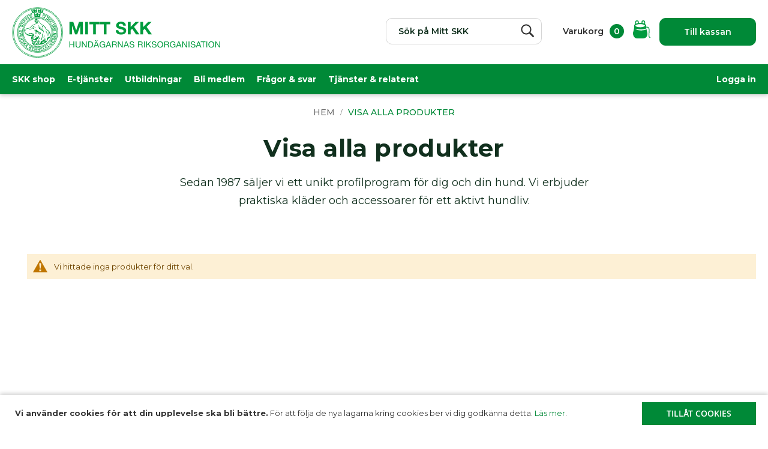

--- FILE ---
content_type: text/html; charset=UTF-8
request_url: https://www.mittskk.se/produkter.html?price=-1000&size=50
body_size: 36954
content:
<!doctype html>
<html lang="sv">
    <head >
        <script>
    var LOCALE = 'sv\u002DSE';
    var BASE_URL = 'https\u003A\u002F\u002Fwww.mittskk.se\u002F';
    var require = {
        'baseUrl': 'https\u003A\u002F\u002Fwww.mittskk.se\u002Fstatic\u002Fversion1764073995\u002Ffrontend\u002FNWT\u002FSKK\u002Fsv_SE'
    };</script>        <meta charset="utf-8"/><script type="text/javascript">(window.NREUM||(NREUM={})).init={ajax:{deny_list:["bam.nr-data.net"]},feature_flags:["soft_nav"]};(window.NREUM||(NREUM={})).loader_config={licenseKey:"NRBR-c5ca726f08a18a6362b",applicationID:"172475661",browserID:"172476459"};;/*! For license information please see nr-loader-rum-1.303.0.min.js.LICENSE.txt */
(()=>{var e,t,r={122:(e,t,r)=>{"use strict";r.d(t,{a:()=>i});var n=r(944);function i(e,t){try{if(!e||"object"!=typeof e)return(0,n.R)(3);if(!t||"object"!=typeof t)return(0,n.R)(4);const r=Object.create(Object.getPrototypeOf(t),Object.getOwnPropertyDescriptors(t)),a=0===Object.keys(r).length?e:r;for(let o in a)if(void 0!==e[o])try{if(null===e[o]){r[o]=null;continue}Array.isArray(e[o])&&Array.isArray(t[o])?r[o]=Array.from(new Set([...e[o],...t[o]])):"object"==typeof e[o]&&"object"==typeof t[o]?r[o]=i(e[o],t[o]):r[o]=e[o]}catch(e){r[o]||(0,n.R)(1,e)}return r}catch(e){(0,n.R)(2,e)}}},154:(e,t,r)=>{"use strict";r.d(t,{OF:()=>c,RI:()=>i,WN:()=>u,bv:()=>a,gm:()=>o,mw:()=>s,sb:()=>d});var n=r(863);const i="undefined"!=typeof window&&!!window.document,a="undefined"!=typeof WorkerGlobalScope&&("undefined"!=typeof self&&self instanceof WorkerGlobalScope&&self.navigator instanceof WorkerNavigator||"undefined"!=typeof globalThis&&globalThis instanceof WorkerGlobalScope&&globalThis.navigator instanceof WorkerNavigator),o=i?window:"undefined"!=typeof WorkerGlobalScope&&("undefined"!=typeof self&&self instanceof WorkerGlobalScope&&self||"undefined"!=typeof globalThis&&globalThis instanceof WorkerGlobalScope&&globalThis),s=Boolean("hidden"===o?.document?.visibilityState),c=/iPad|iPhone|iPod/.test(o.navigator?.userAgent),d=c&&"undefined"==typeof SharedWorker,u=((()=>{const e=o.navigator?.userAgent?.match(/Firefox[/\s](\d+\.\d+)/);Array.isArray(e)&&e.length>=2&&e[1]})(),Date.now()-(0,n.t)())},163:(e,t,r)=>{"use strict";r.d(t,{j:()=>E});var n=r(384),i=r(741);var a=r(555);r(860).K7.genericEvents;const o="experimental.resources",s="register",c=e=>{if(!e||"string"!=typeof e)return!1;try{document.createDocumentFragment().querySelector(e)}catch{return!1}return!0};var d=r(614),u=r(944),l=r(122);const f="[data-nr-mask]",g=e=>(0,l.a)(e,(()=>{const e={feature_flags:[],experimental:{allow_registered_children:!1,resources:!1},mask_selector:"*",block_selector:"[data-nr-block]",mask_input_options:{color:!1,date:!1,"datetime-local":!1,email:!1,month:!1,number:!1,range:!1,search:!1,tel:!1,text:!1,time:!1,url:!1,week:!1,textarea:!1,select:!1,password:!0}};return{ajax:{deny_list:void 0,block_internal:!0,enabled:!0,autoStart:!0},api:{get allow_registered_children(){return e.feature_flags.includes(s)||e.experimental.allow_registered_children},set allow_registered_children(t){e.experimental.allow_registered_children=t},duplicate_registered_data:!1},browser_consent_mode:{enabled:!1},distributed_tracing:{enabled:void 0,exclude_newrelic_header:void 0,cors_use_newrelic_header:void 0,cors_use_tracecontext_headers:void 0,allowed_origins:void 0},get feature_flags(){return e.feature_flags},set feature_flags(t){e.feature_flags=t},generic_events:{enabled:!0,autoStart:!0},harvest:{interval:30},jserrors:{enabled:!0,autoStart:!0},logging:{enabled:!0,autoStart:!0},metrics:{enabled:!0,autoStart:!0},obfuscate:void 0,page_action:{enabled:!0},page_view_event:{enabled:!0,autoStart:!0},page_view_timing:{enabled:!0,autoStart:!0},performance:{capture_marks:!1,capture_measures:!1,capture_detail:!0,resources:{get enabled(){return e.feature_flags.includes(o)||e.experimental.resources},set enabled(t){e.experimental.resources=t},asset_types:[],first_party_domains:[],ignore_newrelic:!0}},privacy:{cookies_enabled:!0},proxy:{assets:void 0,beacon:void 0},session:{expiresMs:d.wk,inactiveMs:d.BB},session_replay:{autoStart:!0,enabled:!1,preload:!1,sampling_rate:10,error_sampling_rate:100,collect_fonts:!1,inline_images:!1,fix_stylesheets:!0,mask_all_inputs:!0,get mask_text_selector(){return e.mask_selector},set mask_text_selector(t){c(t)?e.mask_selector="".concat(t,",").concat(f):""===t||null===t?e.mask_selector=f:(0,u.R)(5,t)},get block_class(){return"nr-block"},get ignore_class(){return"nr-ignore"},get mask_text_class(){return"nr-mask"},get block_selector(){return e.block_selector},set block_selector(t){c(t)?e.block_selector+=",".concat(t):""!==t&&(0,u.R)(6,t)},get mask_input_options(){return e.mask_input_options},set mask_input_options(t){t&&"object"==typeof t?e.mask_input_options={...t,password:!0}:(0,u.R)(7,t)}},session_trace:{enabled:!0,autoStart:!0},soft_navigations:{enabled:!0,autoStart:!0},spa:{enabled:!0,autoStart:!0},ssl:void 0,user_actions:{enabled:!0,elementAttributes:["id","className","tagName","type"]}}})());var p=r(154),h=r(324);let m=0;const v={buildEnv:h.F3,distMethod:h.Xs,version:h.xv,originTime:p.WN},b={consented:!1},y={appMetadata:{},get consented(){return this.session?.state?.consent||b.consented},set consented(e){b.consented=e},customTransaction:void 0,denyList:void 0,disabled:!1,harvester:void 0,isolatedBacklog:!1,isRecording:!1,loaderType:void 0,maxBytes:3e4,obfuscator:void 0,onerror:void 0,ptid:void 0,releaseIds:{},session:void 0,timeKeeper:void 0,registeredEntities:[],jsAttributesMetadata:{bytes:0},get harvestCount(){return++m}},_=e=>{const t=(0,l.a)(e,y),r=Object.keys(v).reduce((e,t)=>(e[t]={value:v[t],writable:!1,configurable:!0,enumerable:!0},e),{});return Object.defineProperties(t,r)};var w=r(701);const x=e=>{const t=e.startsWith("http");e+="/",r.p=t?e:"https://"+e};var S=r(836),k=r(241);const R={accountID:void 0,trustKey:void 0,agentID:void 0,licenseKey:void 0,applicationID:void 0,xpid:void 0},A=e=>(0,l.a)(e,R),T=new Set;function E(e,t={},r,o){let{init:s,info:c,loader_config:d,runtime:u={},exposed:l=!0}=t;if(!c){const e=(0,n.pV)();s=e.init,c=e.info,d=e.loader_config}e.init=g(s||{}),e.loader_config=A(d||{}),c.jsAttributes??={},p.bv&&(c.jsAttributes.isWorker=!0),e.info=(0,a.D)(c);const f=e.init,h=[c.beacon,c.errorBeacon];T.has(e.agentIdentifier)||(f.proxy.assets&&(x(f.proxy.assets),h.push(f.proxy.assets)),f.proxy.beacon&&h.push(f.proxy.beacon),e.beacons=[...h],function(e){const t=(0,n.pV)();Object.getOwnPropertyNames(i.W.prototype).forEach(r=>{const n=i.W.prototype[r];if("function"!=typeof n||"constructor"===n)return;let a=t[r];e[r]&&!1!==e.exposed&&"micro-agent"!==e.runtime?.loaderType&&(t[r]=(...t)=>{const n=e[r](...t);return a?a(...t):n})})}(e),(0,n.US)("activatedFeatures",w.B),e.runSoftNavOverSpa&&=!0===f.soft_navigations.enabled&&f.feature_flags.includes("soft_nav")),u.denyList=[...f.ajax.deny_list||[],...f.ajax.block_internal?h:[]],u.ptid=e.agentIdentifier,u.loaderType=r,e.runtime=_(u),T.has(e.agentIdentifier)||(e.ee=S.ee.get(e.agentIdentifier),e.exposed=l,(0,k.W)({agentIdentifier:e.agentIdentifier,drained:!!w.B?.[e.agentIdentifier],type:"lifecycle",name:"initialize",feature:void 0,data:e.config})),T.add(e.agentIdentifier)}},234:(e,t,r)=>{"use strict";r.d(t,{W:()=>a});var n=r(836),i=r(687);class a{constructor(e,t){this.agentIdentifier=e,this.ee=n.ee.get(e),this.featureName=t,this.blocked=!1}deregisterDrain(){(0,i.x3)(this.agentIdentifier,this.featureName)}}},241:(e,t,r)=>{"use strict";r.d(t,{W:()=>a});var n=r(154);const i="newrelic";function a(e={}){try{n.gm.dispatchEvent(new CustomEvent(i,{detail:e}))}catch(e){}}},261:(e,t,r)=>{"use strict";r.d(t,{$9:()=>d,BL:()=>s,CH:()=>g,Dl:()=>_,Fw:()=>y,PA:()=>m,Pl:()=>n,Pv:()=>k,Tb:()=>l,U2:()=>a,V1:()=>S,Wb:()=>x,bt:()=>b,cD:()=>v,d3:()=>w,dT:()=>c,eY:()=>p,fF:()=>f,hG:()=>i,k6:()=>o,nb:()=>h,o5:()=>u});const n="api-",i="addPageAction",a="addToTrace",o="addRelease",s="finished",c="interaction",d="log",u="noticeError",l="pauseReplay",f="recordCustomEvent",g="recordReplay",p="register",h="setApplicationVersion",m="setCurrentRouteName",v="setCustomAttribute",b="setErrorHandler",y="setPageViewName",_="setUserId",w="start",x="wrapLogger",S="measure",k="consent"},289:(e,t,r)=>{"use strict";r.d(t,{GG:()=>a,Qr:()=>s,sB:()=>o});var n=r(878);function i(){return"undefined"==typeof document||"complete"===document.readyState}function a(e,t){if(i())return e();(0,n.sp)("load",e,t)}function o(e){if(i())return e();(0,n.DD)("DOMContentLoaded",e)}function s(e){if(i())return e();(0,n.sp)("popstate",e)}},324:(e,t,r)=>{"use strict";r.d(t,{F3:()=>i,Xs:()=>a,xv:()=>n});const n="1.303.0",i="PROD",a="CDN"},374:(e,t,r)=>{r.nc=(()=>{try{return document?.currentScript?.nonce}catch(e){}return""})()},384:(e,t,r)=>{"use strict";r.d(t,{NT:()=>o,US:()=>u,Zm:()=>s,bQ:()=>d,dV:()=>c,pV:()=>l});var n=r(154),i=r(863),a=r(910);const o={beacon:"bam.nr-data.net",errorBeacon:"bam.nr-data.net"};function s(){return n.gm.NREUM||(n.gm.NREUM={}),void 0===n.gm.newrelic&&(n.gm.newrelic=n.gm.NREUM),n.gm.NREUM}function c(){let e=s();return e.o||(e.o={ST:n.gm.setTimeout,SI:n.gm.setImmediate||n.gm.setInterval,CT:n.gm.clearTimeout,XHR:n.gm.XMLHttpRequest,REQ:n.gm.Request,EV:n.gm.Event,PR:n.gm.Promise,MO:n.gm.MutationObserver,FETCH:n.gm.fetch,WS:n.gm.WebSocket},(0,a.i)(...Object.values(e.o))),e}function d(e,t){let r=s();r.initializedAgents??={},t.initializedAt={ms:(0,i.t)(),date:new Date},r.initializedAgents[e]=t}function u(e,t){s()[e]=t}function l(){return function(){let e=s();const t=e.info||{};e.info={beacon:o.beacon,errorBeacon:o.errorBeacon,...t}}(),function(){let e=s();const t=e.init||{};e.init={...t}}(),c(),function(){let e=s();const t=e.loader_config||{};e.loader_config={...t}}(),s()}},389:(e,t,r)=>{"use strict";function n(e,t=500,r={}){const n=r?.leading||!1;let i;return(...r)=>{n&&void 0===i&&(e.apply(this,r),i=setTimeout(()=>{i=clearTimeout(i)},t)),n||(clearTimeout(i),i=setTimeout(()=>{e.apply(this,r)},t))}}function i(e){let t=!1;return(...r)=>{t||(t=!0,e.apply(this,r))}}r.d(t,{J:()=>i,s:()=>n})},555:(e,t,r)=>{"use strict";r.d(t,{D:()=>s,f:()=>o});var n=r(384),i=r(122);const a={beacon:n.NT.beacon,errorBeacon:n.NT.errorBeacon,licenseKey:void 0,applicationID:void 0,sa:void 0,queueTime:void 0,applicationTime:void 0,ttGuid:void 0,user:void 0,account:void 0,product:void 0,extra:void 0,jsAttributes:{},userAttributes:void 0,atts:void 0,transactionName:void 0,tNamePlain:void 0};function o(e){try{return!!e.licenseKey&&!!e.errorBeacon&&!!e.applicationID}catch(e){return!1}}const s=e=>(0,i.a)(e,a)},566:(e,t,r)=>{"use strict";r.d(t,{LA:()=>s,bz:()=>o});var n=r(154);const i="xxxxxxxx-xxxx-4xxx-yxxx-xxxxxxxxxxxx";function a(e,t){return e?15&e[t]:16*Math.random()|0}function o(){const e=n.gm?.crypto||n.gm?.msCrypto;let t,r=0;return e&&e.getRandomValues&&(t=e.getRandomValues(new Uint8Array(30))),i.split("").map(e=>"x"===e?a(t,r++).toString(16):"y"===e?(3&a()|8).toString(16):e).join("")}function s(e){const t=n.gm?.crypto||n.gm?.msCrypto;let r,i=0;t&&t.getRandomValues&&(r=t.getRandomValues(new Uint8Array(e)));const o=[];for(var s=0;s<e;s++)o.push(a(r,i++).toString(16));return o.join("")}},606:(e,t,r)=>{"use strict";r.d(t,{i:()=>a});var n=r(908);a.on=o;var i=a.handlers={};function a(e,t,r,a){o(a||n.d,i,e,t,r)}function o(e,t,r,i,a){a||(a="feature"),e||(e=n.d);var o=t[a]=t[a]||{};(o[r]=o[r]||[]).push([e,i])}},607:(e,t,r)=>{"use strict";r.d(t,{W:()=>n});const n=(0,r(566).bz)()},614:(e,t,r)=>{"use strict";r.d(t,{BB:()=>o,H3:()=>n,g:()=>d,iL:()=>c,tS:()=>s,uh:()=>i,wk:()=>a});const n="NRBA",i="SESSION",a=144e5,o=18e5,s={STARTED:"session-started",PAUSE:"session-pause",RESET:"session-reset",RESUME:"session-resume",UPDATE:"session-update"},c={SAME_TAB:"same-tab",CROSS_TAB:"cross-tab"},d={OFF:0,FULL:1,ERROR:2}},630:(e,t,r)=>{"use strict";r.d(t,{T:()=>n});const n=r(860).K7.pageViewEvent},646:(e,t,r)=>{"use strict";r.d(t,{y:()=>n});class n{constructor(e){this.contextId=e}}},687:(e,t,r)=>{"use strict";r.d(t,{Ak:()=>d,Ze:()=>f,x3:()=>u});var n=r(241),i=r(836),a=r(606),o=r(860),s=r(646);const c={};function d(e,t){const r={staged:!1,priority:o.P3[t]||0};l(e),c[e].get(t)||c[e].set(t,r)}function u(e,t){e&&c[e]&&(c[e].get(t)&&c[e].delete(t),p(e,t,!1),c[e].size&&g(e))}function l(e){if(!e)throw new Error("agentIdentifier required");c[e]||(c[e]=new Map)}function f(e="",t="feature",r=!1){if(l(e),!e||!c[e].get(t)||r)return p(e,t);c[e].get(t).staged=!0,g(e)}function g(e){const t=Array.from(c[e]);t.every(([e,t])=>t.staged)&&(t.sort((e,t)=>e[1].priority-t[1].priority),t.forEach(([t])=>{c[e].delete(t),p(e,t)}))}function p(e,t,r=!0){const o=e?i.ee.get(e):i.ee,c=a.i.handlers;if(!o.aborted&&o.backlog&&c){if((0,n.W)({agentIdentifier:e,type:"lifecycle",name:"drain",feature:t}),r){const e=o.backlog[t],r=c[t];if(r){for(let t=0;e&&t<e.length;++t)h(e[t],r);Object.entries(r).forEach(([e,t])=>{Object.values(t||{}).forEach(t=>{t[0]?.on&&t[0]?.context()instanceof s.y&&t[0].on(e,t[1])})})}}o.isolatedBacklog||delete c[t],o.backlog[t]=null,o.emit("drain-"+t,[])}}function h(e,t){var r=e[1];Object.values(t[r]||{}).forEach(t=>{var r=e[0];if(t[0]===r){var n=t[1],i=e[3],a=e[2];n.apply(i,a)}})}},699:(e,t,r)=>{"use strict";r.d(t,{It:()=>a,KC:()=>s,No:()=>i,qh:()=>o});var n=r(860);const i=16e3,a=1e6,o="SESSION_ERROR",s={[n.K7.logging]:!0,[n.K7.genericEvents]:!1,[n.K7.jserrors]:!1,[n.K7.ajax]:!1}},701:(e,t,r)=>{"use strict";r.d(t,{B:()=>a,t:()=>o});var n=r(241);const i=new Set,a={};function o(e,t){const r=t.agentIdentifier;a[r]??={},e&&"object"==typeof e&&(i.has(r)||(t.ee.emit("rumresp",[e]),a[r]=e,i.add(r),(0,n.W)({agentIdentifier:r,loaded:!0,drained:!0,type:"lifecycle",name:"load",feature:void 0,data:e})))}},741:(e,t,r)=>{"use strict";r.d(t,{W:()=>a});var n=r(944),i=r(261);class a{#e(e,...t){if(this[e]!==a.prototype[e])return this[e](...t);(0,n.R)(35,e)}addPageAction(e,t){return this.#e(i.hG,e,t)}register(e){return this.#e(i.eY,e)}recordCustomEvent(e,t){return this.#e(i.fF,e,t)}setPageViewName(e,t){return this.#e(i.Fw,e,t)}setCustomAttribute(e,t,r){return this.#e(i.cD,e,t,r)}noticeError(e,t){return this.#e(i.o5,e,t)}setUserId(e){return this.#e(i.Dl,e)}setApplicationVersion(e){return this.#e(i.nb,e)}setErrorHandler(e){return this.#e(i.bt,e)}addRelease(e,t){return this.#e(i.k6,e,t)}log(e,t){return this.#e(i.$9,e,t)}start(){return this.#e(i.d3)}finished(e){return this.#e(i.BL,e)}recordReplay(){return this.#e(i.CH)}pauseReplay(){return this.#e(i.Tb)}addToTrace(e){return this.#e(i.U2,e)}setCurrentRouteName(e){return this.#e(i.PA,e)}interaction(e){return this.#e(i.dT,e)}wrapLogger(e,t,r){return this.#e(i.Wb,e,t,r)}measure(e,t){return this.#e(i.V1,e,t)}consent(e){return this.#e(i.Pv,e)}}},773:(e,t,r)=>{"use strict";r.d(t,{z_:()=>a,XG:()=>s,TZ:()=>n,rs:()=>i,xV:()=>o});r(154),r(566),r(384);const n=r(860).K7.metrics,i="sm",a="cm",o="storeSupportabilityMetrics",s="storeEventMetrics"},782:(e,t,r)=>{"use strict";r.d(t,{T:()=>n});const n=r(860).K7.pageViewTiming},836:(e,t,r)=>{"use strict";r.d(t,{P:()=>s,ee:()=>c});var n=r(384),i=r(990),a=r(646),o=r(607);const s="nr@context:".concat(o.W),c=function e(t,r){var n={},o={},u={},l=!1;try{l=16===r.length&&d.initializedAgents?.[r]?.runtime.isolatedBacklog}catch(e){}var f={on:p,addEventListener:p,removeEventListener:function(e,t){var r=n[e];if(!r)return;for(var i=0;i<r.length;i++)r[i]===t&&r.splice(i,1)},emit:function(e,r,n,i,a){!1!==a&&(a=!0);if(c.aborted&&!i)return;t&&a&&t.emit(e,r,n);var s=g(n);h(e).forEach(e=>{e.apply(s,r)});var d=v()[o[e]];d&&d.push([f,e,r,s]);return s},get:m,listeners:h,context:g,buffer:function(e,t){const r=v();if(t=t||"feature",f.aborted)return;Object.entries(e||{}).forEach(([e,n])=>{o[n]=t,t in r||(r[t]=[])})},abort:function(){f._aborted=!0,Object.keys(f.backlog).forEach(e=>{delete f.backlog[e]})},isBuffering:function(e){return!!v()[o[e]]},debugId:r,backlog:l?{}:t&&"object"==typeof t.backlog?t.backlog:{},isolatedBacklog:l};return Object.defineProperty(f,"aborted",{get:()=>{let e=f._aborted||!1;return e||(t&&(e=t.aborted),e)}}),f;function g(e){return e&&e instanceof a.y?e:e?(0,i.I)(e,s,()=>new a.y(s)):new a.y(s)}function p(e,t){n[e]=h(e).concat(t)}function h(e){return n[e]||[]}function m(t){return u[t]=u[t]||e(f,t)}function v(){return f.backlog}}(void 0,"globalEE"),d=(0,n.Zm)();d.ee||(d.ee=c)},843:(e,t,r)=>{"use strict";r.d(t,{u:()=>i});var n=r(878);function i(e,t=!1,r,i){(0,n.DD)("visibilitychange",function(){if(t)return void("hidden"===document.visibilityState&&e());e(document.visibilityState)},r,i)}},860:(e,t,r)=>{"use strict";r.d(t,{$J:()=>u,K7:()=>c,P3:()=>d,XX:()=>i,Yy:()=>s,df:()=>a,qY:()=>n,v4:()=>o});const n="events",i="jserrors",a="browser/blobs",o="rum",s="browser/logs",c={ajax:"ajax",genericEvents:"generic_events",jserrors:i,logging:"logging",metrics:"metrics",pageAction:"page_action",pageViewEvent:"page_view_event",pageViewTiming:"page_view_timing",sessionReplay:"session_replay",sessionTrace:"session_trace",softNav:"soft_navigations",spa:"spa"},d={[c.pageViewEvent]:1,[c.pageViewTiming]:2,[c.metrics]:3,[c.jserrors]:4,[c.spa]:5,[c.ajax]:6,[c.sessionTrace]:7,[c.softNav]:8,[c.sessionReplay]:9,[c.logging]:10,[c.genericEvents]:11},u={[c.pageViewEvent]:o,[c.pageViewTiming]:n,[c.ajax]:n,[c.spa]:n,[c.softNav]:n,[c.metrics]:i,[c.jserrors]:i,[c.sessionTrace]:a,[c.sessionReplay]:a,[c.logging]:s,[c.genericEvents]:"ins"}},863:(e,t,r)=>{"use strict";function n(){return Math.floor(performance.now())}r.d(t,{t:()=>n})},878:(e,t,r)=>{"use strict";function n(e,t){return{capture:e,passive:!1,signal:t}}function i(e,t,r=!1,i){window.addEventListener(e,t,n(r,i))}function a(e,t,r=!1,i){document.addEventListener(e,t,n(r,i))}r.d(t,{DD:()=>a,jT:()=>n,sp:()=>i})},908:(e,t,r)=>{"use strict";r.d(t,{d:()=>n,p:()=>i});var n=r(836).ee.get("handle");function i(e,t,r,i,a){a?(a.buffer([e],i),a.emit(e,t,r)):(n.buffer([e],i),n.emit(e,t,r))}},910:(e,t,r)=>{"use strict";r.d(t,{i:()=>a});var n=r(944);const i=new Map;function a(...e){return e.every(e=>{if(i.has(e))return i.get(e);const t="function"==typeof e&&e.toString().includes("[native code]");return t||(0,n.R)(64,e?.name||e?.toString()),i.set(e,t),t})}},944:(e,t,r)=>{"use strict";r.d(t,{R:()=>i});var n=r(241);function i(e,t){"function"==typeof console.debug&&(console.debug("New Relic Warning: https://github.com/newrelic/newrelic-browser-agent/blob/main/docs/warning-codes.md#".concat(e),t),(0,n.W)({agentIdentifier:null,drained:null,type:"data",name:"warn",feature:"warn",data:{code:e,secondary:t}}))}},990:(e,t,r)=>{"use strict";r.d(t,{I:()=>i});var n=Object.prototype.hasOwnProperty;function i(e,t,r){if(n.call(e,t))return e[t];var i=r();if(Object.defineProperty&&Object.keys)try{return Object.defineProperty(e,t,{value:i,writable:!0,enumerable:!1}),i}catch(e){}return e[t]=i,i}}},n={};function i(e){var t=n[e];if(void 0!==t)return t.exports;var a=n[e]={exports:{}};return r[e](a,a.exports,i),a.exports}i.m=r,i.d=(e,t)=>{for(var r in t)i.o(t,r)&&!i.o(e,r)&&Object.defineProperty(e,r,{enumerable:!0,get:t[r]})},i.f={},i.e=e=>Promise.all(Object.keys(i.f).reduce((t,r)=>(i.f[r](e,t),t),[])),i.u=e=>"nr-rum-1.303.0.min.js",i.o=(e,t)=>Object.prototype.hasOwnProperty.call(e,t),e={},t="NRBA-1.303.0.PROD:",i.l=(r,n,a,o)=>{if(e[r])e[r].push(n);else{var s,c;if(void 0!==a)for(var d=document.getElementsByTagName("script"),u=0;u<d.length;u++){var l=d[u];if(l.getAttribute("src")==r||l.getAttribute("data-webpack")==t+a){s=l;break}}if(!s){c=!0;var f={296:"sha512-DjFbtykbDCyUDGsp+l/dYhH0LhW/Jv9sDnc+aleTRmpV1ZRfyOeip4Sv4USz3Fk0DZCWshsM7d24cTr9Xf3L/A=="};(s=document.createElement("script")).charset="utf-8",i.nc&&s.setAttribute("nonce",i.nc),s.setAttribute("data-webpack",t+a),s.src=r,0!==s.src.indexOf(window.location.origin+"/")&&(s.crossOrigin="anonymous"),f[o]&&(s.integrity=f[o])}e[r]=[n];var g=(t,n)=>{s.onerror=s.onload=null,clearTimeout(p);var i=e[r];if(delete e[r],s.parentNode&&s.parentNode.removeChild(s),i&&i.forEach(e=>e(n)),t)return t(n)},p=setTimeout(g.bind(null,void 0,{type:"timeout",target:s}),12e4);s.onerror=g.bind(null,s.onerror),s.onload=g.bind(null,s.onload),c&&document.head.appendChild(s)}},i.r=e=>{"undefined"!=typeof Symbol&&Symbol.toStringTag&&Object.defineProperty(e,Symbol.toStringTag,{value:"Module"}),Object.defineProperty(e,"__esModule",{value:!0})},i.p="https://js-agent.newrelic.com/",(()=>{var e={374:0,840:0};i.f.j=(t,r)=>{var n=i.o(e,t)?e[t]:void 0;if(0!==n)if(n)r.push(n[2]);else{var a=new Promise((r,i)=>n=e[t]=[r,i]);r.push(n[2]=a);var o=i.p+i.u(t),s=new Error;i.l(o,r=>{if(i.o(e,t)&&(0!==(n=e[t])&&(e[t]=void 0),n)){var a=r&&("load"===r.type?"missing":r.type),o=r&&r.target&&r.target.src;s.message="Loading chunk "+t+" failed.\n("+a+": "+o+")",s.name="ChunkLoadError",s.type=a,s.request=o,n[1](s)}},"chunk-"+t,t)}};var t=(t,r)=>{var n,a,[o,s,c]=r,d=0;if(o.some(t=>0!==e[t])){for(n in s)i.o(s,n)&&(i.m[n]=s[n]);if(c)c(i)}for(t&&t(r);d<o.length;d++)a=o[d],i.o(e,a)&&e[a]&&e[a][0](),e[a]=0},r=self["webpackChunk:NRBA-1.303.0.PROD"]=self["webpackChunk:NRBA-1.303.0.PROD"]||[];r.forEach(t.bind(null,0)),r.push=t.bind(null,r.push.bind(r))})(),(()=>{"use strict";i(374);var e=i(566),t=i(741);class r extends t.W{agentIdentifier=(0,e.LA)(16)}var n=i(860);const a=Object.values(n.K7);var o=i(163);var s=i(908),c=i(863),d=i(261),u=i(241),l=i(944),f=i(701),g=i(773);function p(e,t,i,a){const o=a||i;!o||o[e]&&o[e]!==r.prototype[e]||(o[e]=function(){(0,s.p)(g.xV,["API/"+e+"/called"],void 0,n.K7.metrics,i.ee),(0,u.W)({agentIdentifier:i.agentIdentifier,drained:!!f.B?.[i.agentIdentifier],type:"data",name:"api",feature:d.Pl+e,data:{}});try{return t.apply(this,arguments)}catch(e){(0,l.R)(23,e)}})}function h(e,t,r,n,i){const a=e.info;null===r?delete a.jsAttributes[t]:a.jsAttributes[t]=r,(i||null===r)&&(0,s.p)(d.Pl+n,[(0,c.t)(),t,r],void 0,"session",e.ee)}var m=i(687),v=i(234),b=i(289),y=i(154),_=i(384);const w=e=>y.RI&&!0===e?.privacy.cookies_enabled;function x(e){return!!(0,_.dV)().o.MO&&w(e)&&!0===e?.session_trace.enabled}var S=i(389),k=i(699);class R extends v.W{constructor(e,t){super(e.agentIdentifier,t),this.agentRef=e,this.abortHandler=void 0,this.featAggregate=void 0,this.loadedSuccessfully=void 0,this.onAggregateImported=new Promise(e=>{this.loadedSuccessfully=e}),this.deferred=Promise.resolve(),!1===e.init[this.featureName].autoStart?this.deferred=new Promise((t,r)=>{this.ee.on("manual-start-all",(0,S.J)(()=>{(0,m.Ak)(e.agentIdentifier,this.featureName),t()}))}):(0,m.Ak)(e.agentIdentifier,t)}importAggregator(e,t,r={}){if(this.featAggregate)return;const n=async()=>{let n;await this.deferred;try{if(w(e.init)){const{setupAgentSession:t}=await i.e(296).then(i.bind(i,305));n=t(e)}}catch(e){(0,l.R)(20,e),this.ee.emit("internal-error",[e]),(0,s.p)(k.qh,[e],void 0,this.featureName,this.ee)}try{if(!this.#t(this.featureName,n,e.init))return(0,m.Ze)(this.agentIdentifier,this.featureName),void this.loadedSuccessfully(!1);const{Aggregate:i}=await t();this.featAggregate=new i(e,r),e.runtime.harvester.initializedAggregates.push(this.featAggregate),this.loadedSuccessfully(!0)}catch(e){(0,l.R)(34,e),this.abortHandler?.(),(0,m.Ze)(this.agentIdentifier,this.featureName,!0),this.loadedSuccessfully(!1),this.ee&&this.ee.abort()}};y.RI?(0,b.GG)(()=>n(),!0):n()}#t(e,t,r){if(this.blocked)return!1;switch(e){case n.K7.sessionReplay:return x(r)&&!!t;case n.K7.sessionTrace:return!!t;default:return!0}}}var A=i(630),T=i(614);class E extends R{static featureName=A.T;constructor(e){var t;super(e,A.T),this.setupInspectionEvents(e.agentIdentifier),t=e,p(d.Fw,function(e,r){"string"==typeof e&&("/"!==e.charAt(0)&&(e="/"+e),t.runtime.customTransaction=(r||"http://custom.transaction")+e,(0,s.p)(d.Pl+d.Fw,[(0,c.t)()],void 0,void 0,t.ee))},t),this.importAggregator(e,()=>i.e(296).then(i.bind(i,108)))}setupInspectionEvents(e){const t=(t,r)=>{t&&(0,u.W)({agentIdentifier:e,timeStamp:t.timeStamp,loaded:"complete"===t.target.readyState,type:"window",name:r,data:t.target.location+""})};(0,b.sB)(e=>{t(e,"DOMContentLoaded")}),(0,b.GG)(e=>{t(e,"load")}),(0,b.Qr)(e=>{t(e,"navigate")}),this.ee.on(T.tS.UPDATE,(t,r)=>{(0,u.W)({agentIdentifier:e,type:"lifecycle",name:"session",data:r})})}}var N=i(843),j=i(878),I=i(782);class P extends R{static featureName=I.T;constructor(e){super(e,I.T),y.RI&&((0,N.u)(()=>(0,s.p)("docHidden",[(0,c.t)()],void 0,I.T,this.ee),!0),(0,j.sp)("pagehide",()=>(0,s.p)("winPagehide",[(0,c.t)()],void 0,I.T,this.ee)),this.importAggregator(e,()=>i.e(296).then(i.bind(i,350))))}}class O extends R{static featureName=g.TZ;constructor(e){super(e,g.TZ),y.RI&&document.addEventListener("securitypolicyviolation",e=>{(0,s.p)(g.xV,["Generic/CSPViolation/Detected"],void 0,this.featureName,this.ee)}),this.importAggregator(e,()=>i.e(296).then(i.bind(i,623)))}}new class extends r{constructor(e){var t;(super(),y.gm)?(this.features={},(0,_.bQ)(this.agentIdentifier,this),this.desiredFeatures=new Set(e.features||[]),this.desiredFeatures.add(E),this.runSoftNavOverSpa=[...this.desiredFeatures].some(e=>e.featureName===n.K7.softNav),(0,o.j)(this,e,e.loaderType||"agent"),t=this,p(d.cD,function(e,r,n=!1){if("string"==typeof e){if(["string","number","boolean"].includes(typeof r)||null===r)return h(t,e,r,d.cD,n);(0,l.R)(40,typeof r)}else(0,l.R)(39,typeof e)},t),function(e){p(d.Dl,function(t){if("string"==typeof t||null===t)return h(e,"enduser.id",t,d.Dl,!0);(0,l.R)(41,typeof t)},e)}(this),function(e){p(d.nb,function(t){if("string"==typeof t||null===t)return h(e,"application.version",t,d.nb,!1);(0,l.R)(42,typeof t)},e)}(this),function(e){p(d.d3,function(){e.ee.emit("manual-start-all")},e)}(this),function(e){p(d.Pv,function(t=!0){if("boolean"==typeof t){if((0,s.p)(d.Pl+d.Pv,[t],void 0,"session",e.ee),e.runtime.consented=t,t){const t=e.features.page_view_event;t.onAggregateImported.then(e=>{const r=t.featAggregate;e&&!r.sentRum&&r.sendRum()})}}else(0,l.R)(65,typeof t)},e)}(this),this.run()):(0,l.R)(21)}get config(){return{info:this.info,init:this.init,loader_config:this.loader_config,runtime:this.runtime}}get api(){return this}run(){try{const e=function(e){const t={};return a.forEach(r=>{t[r]=!!e[r]?.enabled}),t}(this.init),t=[...this.desiredFeatures];t.sort((e,t)=>n.P3[e.featureName]-n.P3[t.featureName]),t.forEach(t=>{if(!e[t.featureName]&&t.featureName!==n.K7.pageViewEvent)return;if(this.runSoftNavOverSpa&&t.featureName===n.K7.spa)return;if(!this.runSoftNavOverSpa&&t.featureName===n.K7.softNav)return;const r=function(e){switch(e){case n.K7.ajax:return[n.K7.jserrors];case n.K7.sessionTrace:return[n.K7.ajax,n.K7.pageViewEvent];case n.K7.sessionReplay:return[n.K7.sessionTrace];case n.K7.pageViewTiming:return[n.K7.pageViewEvent];default:return[]}}(t.featureName).filter(e=>!(e in this.features));r.length>0&&(0,l.R)(36,{targetFeature:t.featureName,missingDependencies:r}),this.features[t.featureName]=new t(this)})}catch(e){(0,l.R)(22,e);for(const e in this.features)this.features[e].abortHandler?.();const t=(0,_.Zm)();delete t.initializedAgents[this.agentIdentifier]?.features,delete this.sharedAggregator;return t.ee.get(this.agentIdentifier).abort(),!1}}}({features:[E,P,O],loaderType:"lite"})})()})();</script>
<meta name="title" content="SKK hundprodukter"/>
<meta name="description" content="Vi är proffs på hundar och har produkter för dig och din hund. Kläder som syns båda dag och natt. Prylar till dig som är aktiv och tränar med hunden för utställning, jakt eller annat. Hos oss betalar du enkelt med Swish!  "/>
<meta name="robots" content="noindex,nofollow"/>
<meta name="viewport" content="width=device-width, initial-scale=1, maximum-scale=5.0"/>
<meta name="format-detection" content="telephone=no"/>
<title>SKK hundprodukter</title>
<link  rel="stylesheet" type="text/css"  media="all" href="https://www.mittskk.se/static/version1764073995/frontend/NWT/SKK/sv_SE/mage/calendar.min.css" />
<link  rel="stylesheet" type="text/css"  media="all" href="https://www.mittskk.se/static/version1764073995/frontend/NWT/SKK/sv_SE/css/styles-m.min.css" />
<link  rel="stylesheet" type="text/css"  media="all" href="https://www.mittskk.se/static/version1764073995/frontend/NWT/SKK/sv_SE/Amasty_Customform/css/form-builder.min.css" />
<link  rel="stylesheet" type="text/css"  media="all" href="https://www.mittskk.se/static/version1764073995/frontend/NWT/SKK/sv_SE/Amasty_Customform/css/form-render.min.css" />
<link  rel="stylesheet" type="text/css"  media="all" href="https://www.mittskk.se/static/version1764073995/frontend/NWT/SKK/sv_SE/Amasty_Groupcat/js/fancybox/jquery.fancybox.min.css" />
<link  rel="stylesheet" type="text/css"  media="all" href="https://www.mittskk.se/static/version1764073995/frontend/NWT/SKK/sv_SE/Amasty_Label/vendor/tooltipster/css/tooltipster.min.css" />
<link  rel="stylesheet" type="text/css"  media="all" href="https://www.mittskk.se/static/version1764073995/frontend/NWT/SKK/sv_SE/Amasty_ShopbyBase/css/swiper.min.css" />
<link  rel="stylesheet" type="text/css"  media="all" href="https://www.mittskk.se/static/version1764073995/frontend/NWT/SKK/sv_SE/NWT_Blog/css/nwt_blog.min.css" />
<link  rel="stylesheet" type="text/css"  media="all" href="https://www.mittskk.se/static/version1764073995/frontend/NWT/SKK/sv_SE/NWT_Instagram/css/instagram.min.css" />
<link  rel="stylesheet" type="text/css"  media="all" href="https://www.mittskk.se/static/version1764073995/frontend/NWT/SKK/sv_SE/Amasty_ShopbyBase/css/chosen/chosen.min.css" />
<link  rel="stylesheet" type="text/css"  media="all" href="https://www.mittskk.se/static/version1764073995/frontend/NWT/SKK/sv_SE/Amasty_Base/vendor/slick/amslick.min.css" />
<link  rel="stylesheet" type="text/css"  media="screen and (min-width: 300px)" href="https://www.mittskk.se/static/version1764073995/frontend/NWT/SKK/sv_SE/css/styles-l.min.css" />
<link  rel="stylesheet" type="text/css"  media="print" href="https://www.mittskk.se/static/version1764073995/frontend/NWT/SKK/sv_SE/css/print.min.css" />
<link  rel="stylesheet" type="text/css"  media="screen and (min-width: 1px)" href="https://www.mittskk.se/static/version1764073995/frontend/NWT/SKK/sv_SE/css/skk.min.css" />
<script  type="text/javascript"  src="https://www.mittskk.se/static/version1764073995/frontend/NWT/SKK/sv_SE/requirejs/require.min.js"></script>
<script  type="text/javascript"  src="https://www.mittskk.se/static/version1764073995/frontend/NWT/SKK/sv_SE/requirejs-min-resolver.min.js"></script>
<script  type="text/javascript"  src="https://www.mittskk.se/static/version1764073995/frontend/NWT/SKK/sv_SE/mage/requirejs/mixins.min.js"></script>
<script  type="text/javascript"  src="https://www.mittskk.se/static/version1764073995/frontend/NWT/SKK/sv_SE/requirejs-config.min.js"></script>
<script  type="text/javascript"  src="https://www.mittskk.se/static/version1764073995/frontend/NWT/SKK/sv_SE/js/libs/lazysizes.min.js"></script>
<!--[if IE 11]>
<script  type="text/javascript"  src="https://www.mittskk.se/static/version1764073995/frontend/NWT/SKK/sv_SE/Klevu_Search/js/klevu/ieUrlPolyfill.min.js"></script>
<![endif]-->
<link rel="preload" as="font" crossorigin="anonymous" href="https://www.mittskk.se/static/version1764073995/frontend/NWT/SKK/sv_SE/fonts/opensans/light/opensans-300.woff2" />
<link rel="preload" as="font" crossorigin="anonymous" href="https://www.mittskk.se/static/version1764073995/frontend/NWT/SKK/sv_SE/fonts/opensans/regular/opensans-400.woff2" />
<link rel="preload" as="font" crossorigin="anonymous" href="https://www.mittskk.se/static/version1764073995/frontend/NWT/SKK/sv_SE/fonts/opensans/semibold/opensans-600.woff2" />
<link rel="preload" as="font" crossorigin="anonymous" href="https://www.mittskk.se/static/version1764073995/frontend/NWT/SKK/sv_SE/fonts/opensans/bold/opensans-700.woff2" />
<link rel="preload" as="font" crossorigin="anonymous" href="https://www.mittskk.se/static/version1764073995/frontend/NWT/SKK/sv_SE/fonts/Luma-Icons.woff2" />
<link  rel="icon" type="image/x-icon" href="https://www.mittskk.se/media/favicon/default/favicon.ico" />
<link  rel="shortcut icon" type="image/x-icon" href="https://www.mittskk.se/media/favicon/default/favicon.ico" />
<style type="text/css">

.hidden,
body.account .nav.items .nav.item a[href="/case/chat/index/type/0"],
body.account .nav.items .nav.item a[href="/case/chat/index/type/1"],
body.account .nav.items .nav.item a[href="https://www.mittskk.se/skk_customer/breed/exportcertificate/"],
#maincontent > div.columns > div.column.main > div.my-breed-container > div > div > div.collapsible-content.active > div > div.collapsible-content.active > div.buttons-wrapper > button.action.primary.download-export-certificate,
.open-limited-registration-button-wrapper


{display:none !important;}


</style>


<!--REvoa3dbodB4gwxmmtC7zdeBr717stA9-->

<!-- Google tag (gtag.js) -->
<script async src="https://www.googletagmanager.com/gtag/js?id=G-9CRT7WLR03"></script>
<script>
window.dataLayer = window.dataLayer || [];
function gtag(){dataLayer.push(arguments);}
gtag('js', new Date());

gtag('config', 'G-9CRT7WLR03');
</script>        
<link rel="preconnect" href="https://js.klevu.com"/>
<!-- BEGIN GOOGLE ANALYTICS CODE -->
<script type="text/x-magento-init">
{
    "*": {
        "Magento_GoogleAnalytics/js/google-analytics": {
            "isCookieRestrictionModeEnabled": 1,
            "currentWebsite": 1,
            "cookieName": "user_allowed_save_cookie",
            "ordersTrackingData": [],
            "pageTrackingData": {"optPageUrl":"","isAnonymizedIpActive":false,"accountId":"UA-1041617-11"}        }
    }
}
</script>
<!-- END GOOGLE ANALYTICS CODE -->
    <script type="text/x-magento-init">
        {
            "*": {
                "Magento_PageCache/js/form-key-provider": {
                    "isPaginationCacheEnabled":
                        0                }
            }
        }
    </script>
<script type="text&#x2F;javascript" src="https&#x3A;&#x2F;&#x2F;chimpstatic.com&#x2F;mcjs-connected&#x2F;js&#x2F;users&#x2F;9c72a6b7fc94a196cf9bf36cb&#x2F;acd73675cad5164fad3613443.js" defer="defer">
</script>



<script type="text&#x2F;javascript" id="klevu_initsessiondata">    var nowUnixtime = parseInt(Date.now() / 1000);

    function klevufejs_getCookie() {
        var c = "",
            ca = decodeURIComponent(document.cookie).split(';');
        for (var i = 0; i < ca.length; i++) {
            c = ca[i];
            if (typeof c !== "string") {
                continue;
            }
            while (c.charAt(0) === ' ') {
                c = c.substring(1);
            }
            if (c.indexOf("klv_mage=") === 0) {
                return JSON.parse(c.substring("klv_mage=".length, c.length));
            }
        }
        return {
            expire_sections: {}
        };
    }

    document.addEventListener('klevu.customerData.loaded', function(e) {
        var klevufejs_cookie = klevufejs_getCookie();
        klevufejs_cookie.expire_sections.customerData = nowUnixtime + 600;

        document.cookie = "klv_mage=" + JSON.stringify(klevufejs_cookie) + ";" + (new Date((nowUnixtime + 3600000) * 1000).toUTCString()) + ";path=/;SameSite=Strict";
    });

    var klevufejs_cookie = klevufejs_getCookie();
    var klevuData = {
        ...{
            customerData: {
                revalidate_after: -1
            }
        },
        ...JSON.parse(window.localStorage.getItem('klv_mage') || '{}')
    };

    const klevuCustomerDataLoadedEvent = document.createEvent('CustomEvent');
    klevuCustomerDataLoadedEvent.initEvent('klevu.customerData.loaded', false, true);
    const klevuCustomerDataLoadErrorEvent = document.createEvent('CustomEvent');
    klevuCustomerDataLoadErrorEvent.initEvent('klevu.customerData.loadError', false, true);

    if (typeof klevufejs_cookie.expire_sections !== "object" ||
        (klevufejs_cookie.expire_sections.customerData || -1) < nowUnixtime ||
        klevuData.customerData.revalidate_after < nowUnixtime
    ) {
        var xhttp = new XMLHttpRequest();
        xhttp.onerror = function(request) {
            document.dispatchEvent(klevuCustomerDataLoadErrorEvent);
        };
        xhttp.ontimeout = function(request) {
            this.onerror(request);
        };
        xhttp.onload = function(request) {
            if (this.status >= 400 || this.timeout) {
                this.onerror(request);
                return;
            }

            var klevuData = JSON.parse(window.localStorage.getItem('klv_mage') || '{}');
            klevuData.customerData = JSON.parse(this.response);
            window.localStorage.setItem('klv_mage', JSON.stringify(klevuData));

            document.dispatchEvent(klevuCustomerDataLoadedEvent);
        };
        xhttp.open('GET', 'https://www.mittskk.se/rest/V1/klevu/customerData', false);
        xhttp.send();
    } else {
        document.dispatchEvent(klevuCustomerDataLoadedEvent);
    }</script>
<style>
    .ammenu-nav-sections.-hamburger,
    .ammenu-menu-wrapper.-desktop,
    .ammenu-menu-wrapper.-hamburger-top,
    .ammenu-nav-sections .ammenu-title,
    .ammenu-main-container .ambrands-popup-filter {
        background: #ffffff !important;
    }

    .ammenu-nav-sections .ammenu-title.active {
        background: #FFFFFF !important;
    }

    .ammenu-menu-wrapper.-desktop .ammenu-item.-main > .ammenu-link,
    .ammenu-menu-wrapper.-hamburger-top .ammenu-item.-main .ammenu-link,
    .ammenu-nav-sections .ammenu-title > .ammenu-link {
        color: #009b3e !important;
    }

    .ammenu-menu-wrapper.-desktop .ammenu-submenu-container .ammenu-link,
    .ammenu-menu-wrapper.-desktop .ammenu-submenu-container,
    .ammenu-menu-wrapper.-desktop .ammenu-product-list .product-item-info *:not(.-nocolor):not(.swatch-option),
    .ammenu-menu-wrapper.-hamburger-top .ammenu-submenu-container,
    .ammenu-nav-sections.-hamburger .ammenu-submenu-container,
    .ammenu-menu-wrapper.-mobile .ammenu-link,
    .ammenu-nav-sections .ammenu-tabs-container > .ammenu-content,
    .ammenu-nav-sections .header.links li > a {
        color: #2e2e2e !important;
    }

    .ammenu-main-container:not(.swatch-option, .ammenu-menu-header) {
        color: #2e2e2e !important;
    }

    .ammenu-nav-sections.-accordion .ammenu-icon:focus:before,
    .ammenu-nav-sections.-accordion .ammenu-icon:focus:after,
    .ammenu-menu-wrapper.-mobile .ammenu-icon:focus:before,
    .ammenu-menu-wrapper.-mobile .ammenu-icom:focus:after {
        background-color:  !important;
    }

    .nav-sections:not(.-drill) .ammenu-submenu[aria-selected="true"] ~ .ammenu-toggle .ammenu-icon:after,
    .nav-sections:not(.-drill) .ammenu-submenu[aria-selected="true"] ~ .ammenu-toggle .ammenu-icon:before {
        background-color:  !important;
    }

    .nav-sections:not(.-drill) .ammenu-submenu[aria-selected='true'] ~ .ammenu-link {
        color:  !important;
    }

    .ammenu-menu-wrapper.-desktop .ammenu-item.-main:hover > .ammenu-link {
        color:  !important;
    }

    .ammenu-items .current,
    .ammenu-nav-sections .ammenu-items .ammenu-link.current,
    .ammenu-menu-wrapper .ammenu-items .ammenu-item.current > .ammenu-link,
    .ammenu-items .current > .ammenu-wrapper {
        color:  !important;
    }

    .ammenu-nav-sections.-accordion:not(.-hamburger) .ammenu-items .current > .ammenu-wrapper {
        color:  !important;
    }

    .ammenu-menu-wrapper.-desktop .ammenu-submenu-container,
    .ammenu-menu-wrapper.-desktop.ammenu-item.-main:hover,
    .ammenu-menu-wrapper.-desktop .ammenu-link:not(.-level1) + .ammenu-item.-child,
    .ammenu-menu-wrapper.-hamburger-top .ammenu-submenu-container,
    .ammenu-nav-sections .ammenu-content,
    .ammenu-menu-wrapper.-mobile .ammenu-submenu,
    .ammenu-menu-wrapper.-mobile .ammenu-link.-main,
    .ammenu-main-container .brand-images .brands-letter .letter .title,
    .ammenu-nav-sections:not(.-hamburger) .ammenu-item.-drill-opened {
        background-color: #FFFFFF !important;
    }

    .ammenu-nav-sections.-hamburger:not(.-drill) .ammenu-submenu-container {
        background: #ffffff !important;
    }

    .-drill-opened .ammenu-toggle .ammenu-icon:not(.-small),
    .-drill-opened .ammenu-toggle .ammenu-icon:before,
    .-drill-opened .ammenu-toggle .ammenu-icon:after,
    .-drill-opened > .ammenu-arrow {
        background: #009b3e !important;
    }

    .ammenu-nav-sections .ammenu-link,
    .ammenu-nav-sections .ammenu-link.-main,
    .ammenu-nav-sections .ammenu-menu-header{
        color: #009b3e !important;
    }

    .ammenu-menu-wrapper .ammenu-icon:after,
    .ammenu-menu-wrapper .ammenu-icon:before,
    .ammenu-menu-wrapper .ammenu-icon.-small.-down:before,
    .ammenu-menu-wrapper .ammenu-submenu.-collapsed + .ammenu-toggle .ammenu-icon:before,
    .ammenu-menu-wrapper  .ammenu-arrow:before,
    .ammenu-menu-wrapper  .ammenu-arrow:after {
        background: #009b3e !important;
    }

        
    .ammenu-main-container .ambrands-list-popup {
            background: #ffffff !important;
    }

    .ammenu-main-container .ambrands-popup-filter .ambrands-letter.-disabled {
            background: #ffffff !important;
    }

    .ammenu-menu-wrapper.-desktop .ammenu-link:hover > .ammenu-wrapper,
    .ammenu-menu-wrapper.-desktop .ammenu-link.-hovered > .ammenu-wrapper,
    .ammenu-menu-wrapper.-mobile .ammenu-link.-level2:hover,
    .ammenu-menu-wrapper.-hamburger-top .ammenu-item:hover .ammenu-link,
    .ammenu-nav-sections.-accordion .ammenu-item:hover > .ammenu-link,
    .ammenu-nav-sections.-hamburger .ammenu-link:hover .ammenu-wrapper {
        color:  !important;
    }

    .ammenu-menu-welcome,
    .ammenu-menu-wrapper.-desktop .ammenu-main-container .ammenu-link.-level1:hover:before,
    .ammenu-menu-wrapper.-desktop .ammenu-categories-container .ammenu-arrow,
    .ammenu-menu-wrapper.-desktop .ammenu-categories-container .ammenu-arrow:before,
    .ammenu-menu-wrapper.-desktop .ammenu-categories-container .ammenu-arrow:after {
        background:  !important;
        border-color:  !important;
    }

    .ammenu-menu-wrapper.-hamburger .ammenu-wrapper a:hover {
        border-color:  !important;
    }

    .ammenu-menu-toggle .ammenu-icon {
        border-color: #757575 !important;
    }

    .ammenu-menu-close-btn {
        color: #757575 !important;
    }

    .ammenu-nav-sections.-hamburger .ammenu-menu-welcome .message{
        color: #ffffff !important;
    }
</style>
    </head>
    <body data-container="body"
          data-mage-init='{"loaderAjax": {}, "loader": { "icon": "https://www.mittskk.se/static/version1764073995/frontend/NWT/SKK/sv_SE/images/loader-2.gif"}}'
        id="html-body" class="page-with-filter page-products categorypath-produkter category-produkter catalog-category-view page-layout-2columns-left">
        
<script type="text/x-magento-init">
    {
        "*": {
            "Magento_PageBuilder/js/widget-initializer": {
                "config": {"[data-content-type=\"slider\"][data-appearance=\"default\"]":{"Magento_PageBuilder\/js\/content-type\/slider\/appearance\/default\/widget":false},"[data-content-type=\"map\"]":{"Magento_PageBuilder\/js\/content-type\/map\/appearance\/default\/widget":false},"[data-content-type=\"row\"]":{"Magento_PageBuilder\/js\/content-type\/row\/appearance\/default\/widget":false},"[data-content-type=\"tabs\"]":{"Magento_PageBuilder\/js\/content-type\/tabs\/appearance\/default\/widget":false},"[data-content-type=\"slide\"]":{"Magento_PageBuilder\/js\/content-type\/slide\/appearance\/default\/widget":{"buttonSelector":".pagebuilder-slide-button","showOverlay":"hover","dataRole":"slide"}},"[data-content-type=\"banner\"]":{"Magento_PageBuilder\/js\/content-type\/banner\/appearance\/default\/widget":{"buttonSelector":".pagebuilder-banner-button","showOverlay":"hover","dataRole":"banner"}},"[data-content-type=\"buttons\"]":{"Magento_PageBuilder\/js\/content-type\/buttons\/appearance\/inline\/widget":false},"[data-content-type=\"products\"][data-appearance=\"carousel\"]":{"Magento_PageBuilder\/js\/content-type\/products\/appearance\/carousel\/widget":false}},
                "breakpoints": {"desktop":{"label":"Desktop","stage":true,"default":true,"class":"desktop-switcher","icon":"Magento_PageBuilder::css\/images\/switcher\/switcher-desktop.svg","conditions":{"min-width":"1024px"},"options":{"products":{"default":{"slidesToShow":"5"}}}},"tablet":{"conditions":{"max-width":"1024px","min-width":"768px"},"options":{"products":{"default":{"slidesToShow":"4"},"continuous":{"slidesToShow":"3"}}}},"mobile":{"label":"Mobile","stage":true,"class":"mobile-switcher","icon":"Magento_PageBuilder::css\/images\/switcher\/switcher-mobile.svg","media":"only screen and (max-width: 768px)","conditions":{"max-width":"768px","min-width":"640px"},"options":{"products":{"default":{"slidesToShow":"3"}}}},"mobile-small":{"conditions":{"max-width":"640px"},"options":{"products":{"default":{"slidesToShow":"2"},"continuous":{"slidesToShow":"1"}}}}}            }
        }
    }
</script>

<div class="cookie-status-message" id="cookie-status">
    The store will not work correctly in the case when cookies are disabled.</div>
<script type="text&#x2F;javascript">document.querySelector("#cookie-status").style.display = "none";</script>
<script type="text/x-magento-init">
    {
        "*": {
            "cookieStatus": {}
        }
    }
</script>

<script type="text/x-magento-init">
    {
        "*": {
            "mage/cookies": {
                "expires": null,
                "path": "\u002F",
                "domain": ".mittskk.se",
                "secure": true,
                "lifetime": "3600000"
            }
        }
    }
</script>
    <div role="alertdialog"
         tabindex="-1"
         class="message global cookie"
         id="notice-cookie-block">
        <div role="document" class="content" tabindex="0">
            <p>
                <strong>Vi använder cookies för att din upplevelse ska bli bättre.</strong>
                <span>För att följa de nya lagarna kring cookies ber vi dig godkänna detta.                </span>
                <a href="https://www.mittskk.se/privacy-policy-cookie-restriction-mode/">Läs mer</a>.            </p>
            <div class="actions">
                <button id="btn-cookie-allow" class="action allow primary">
                    <span>Tillåt Cookies</span>
                </button>
            </div>
        </div>
    </div>
    <script type="text&#x2F;javascript">var elemZN2w5MsJ = document.querySelector('div#notice-cookie-block');
if (elemZN2w5MsJ) {
elemZN2w5MsJ.style.display = 'none';
}</script>    <script type="text/x-magento-init">
        {
            "#notice-cookie-block": {
                "cookieNotices": {
                    "cookieAllowButtonSelector": "#btn-cookie-allow",
                    "cookieName": "user_allowed_save_cookie",
                    "cookieValue": {"1":1},
                    "cookieLifetime": 31536000,
                    "noCookiesUrl": "https\u003A\u002F\u002Fwww.mittskk.se\u002Fcookie\u002Findex\u002FnoCookies\u002F"
                }
            }
        }
    </script>

<script>
    window.cookiesConfig = window.cookiesConfig || {};
    window.cookiesConfig.secure = true;
</script><script>    require.config({
        map: {
            '*': {
                wysiwygAdapter: 'mage/adminhtml/wysiwyg/tiny_mce/tinymceAdapter'
            }
        }
    });</script><script>    require.config({
        paths: {
            googleMaps: 'https\u003A\u002F\u002Fmaps.googleapis.com\u002Fmaps\u002Fapi\u002Fjs\u003Fv\u003D3\u0026key\u003D'
        },
        config: {
            'Magento_PageBuilder/js/utils/map': {
                style: '',
            },
            'Magento_PageBuilder/js/content-type/map/preview': {
                apiKey: '',
                apiKeyErrorMessage: 'You\u0020must\u0020provide\u0020a\u0020valid\u0020\u003Ca\u0020href\u003D\u0027https\u003A\u002F\u002Fwww.mittskk.se\u002Fadminhtml\u002Fsystem_config\u002Fedit\u002Fsection\u002Fcms\u002F\u0023cms_pagebuilder\u0027\u0020target\u003D\u0027_blank\u0027\u003EGoogle\u0020Maps\u0020API\u0020key\u003C\u002Fa\u003E\u0020to\u0020use\u0020a\u0020map.'
            },
            'Magento_PageBuilder/js/form/element/map': {
                apiKey: '',
                apiKeyErrorMessage: 'You\u0020must\u0020provide\u0020a\u0020valid\u0020\u003Ca\u0020href\u003D\u0027https\u003A\u002F\u002Fwww.mittskk.se\u002Fadminhtml\u002Fsystem_config\u002Fedit\u002Fsection\u002Fcms\u002F\u0023cms_pagebuilder\u0027\u0020target\u003D\u0027_blank\u0027\u003EGoogle\u0020Maps\u0020API\u0020key\u003C\u002Fa\u003E\u0020to\u0020use\u0020a\u0020map.'
            },
        }
    });</script><script>
    require.config({
        shim: {
            'Magento_PageBuilder/js/utils/map': {
                deps: ['googleMaps']
            }
        }
    });</script>
<div class="page-wrapper"><header class="page-header"><div class="head-wrap"><div class="header content"><div class="container-toggle">
    <span data-ammenu-js="menu-toggle" class="action nav-toggle"><span>Meny</span></span>
</div>
<a class="logo" href="https://www.mittskk.se/" title="">
    <img src="https://www.mittskk.se/static/version1764073995/frontend/NWT/SKK/sv_SE/images/logo.svg"
        alt="Mitt&#x20;SKK"
        width="471"        height="82" />

    <div class="mobile-logo">
        <img src="https://www.mittskk.se/static/version1764073995/frontend/NWT/SKK/sv_SE/images/logo.svg"
            title=""
            alt="" />
    </div>
</a><div class="header-right">

<div class="checkout-header-button">
    <a href="https://www.mittskk.se/sveacheckout/" class="action primary">
        <span class="text desktop-only">
            Till kassan        </span>
        <span class="text mobile-only">
            Kassa        </span>
    </a>
</div>
<div data-block="minicart" class="minicart-wrapper">
    <a class="action showcart" href="https://www.mittskk.se/checkout/cart/"
        data-bind="scope: 'minicart_content'">
        <span class="text">Varukorg</span>
        <span class="counter qty empty"
            data-bind="css: { empty: !!getCartParam('summary_count') == false && !isLoading() },
               blockLoader: isLoading">
            <span class="counter-number">
                <!-- ko if: getCartParam('summary_count') -->
                <!-- ko text: getCartParam('summary_count').toLocaleString(window.LOCALE) --><!-- /ko -->
                <!-- /ko -->
                <!-- ko ifnot: getCartParam('summary_count') -->
                0
                <!-- /ko -->
            </span>
            <span class="counter-label">
                <!-- ko if: getCartParam('summary_count') -->
                <!-- ko text: getCartParam('summary_count').toLocaleString(window.LOCALE) --><!-- /ko -->
                <!-- ko i18n: 'items' --><!-- /ko -->
                <!-- /ko -->
            </span>
        </span>
    </a>
            <div class="block block-minicart"
            data-role="dropdownDialog"
            data-mage-init='{"dropdownDialog":{
                "appendTo":"[data-block=minicart]",
                "triggerTarget":".showcart",
                "timeout": "2000",
                "closeOnMouseLeave": false,
                "closeOnEscape": true,
                "triggerClass":"active",
                "parentClass":"active",
                "buttons":[]}}'>
            <div id="minicart-content-wrapper" data-bind="scope: 'minicart_content'">
                <!-- ko template: getTemplate() --><!-- /ko -->
            </div>
                    </div>
        <script>window.checkout = {"shoppingCartUrl":"https:\/\/www.mittskk.se\/checkout\/cart\/","checkoutUrl":"https:\/\/www.mittskk.se\/sveacheckout\/","updateItemQtyUrl":"https:\/\/www.mittskk.se\/checkout\/sidebar\/updateItemQty\/","removeItemUrl":"https:\/\/www.mittskk.se\/checkout\/sidebar\/removeItem\/","imageTemplate":"Magento_Catalog\/product\/image_with_borders","baseUrl":"https:\/\/www.mittskk.se\/","minicartMaxItemsVisible":5,"websiteId":"1","maxItemsToDisplay":10,"storeId":"1","storeGroupId":"1","customerLoginUrl":"https:\/\/www.mittskk.se\/customer\/account\/login\/","isRedirectRequired":false,"autocomplete":"off","captcha":{"user_login":{"isCaseSensitive":false,"imageHeight":50,"imageSrc":"","refreshUrl":"https:\/\/www.mittskk.se\/captcha\/refresh\/","isRequired":false,"timestamp":1764183011}}}</script>    <script type="text/x-magento-init">
        {
        "[data-block='minicart']": {
            "Magento_Ui/js/core/app": {"components":{"minicart_content":{"children":{"subtotal.container":{"children":{"subtotal":{"children":{"subtotal.totals":{"config":{"display_cart_subtotal_incl_tax":0,"display_cart_subtotal_excl_tax":1,"template":"Magento_Tax\/checkout\/minicart\/subtotal\/totals"},"children":{"subtotal.totals.msrp":{"component":"Magento_Msrp\/js\/view\/checkout\/minicart\/subtotal\/totals","config":{"displayArea":"minicart-subtotal-hidden","template":"Magento_Msrp\/checkout\/minicart\/subtotal\/totals"}}},"component":"Magento_Tax\/js\/view\/checkout\/minicart\/subtotal\/totals"}},"component":"uiComponent","config":{"template":"Magento_Checkout\/minicart\/subtotal"}}},"component":"uiComponent","config":{"displayArea":"subtotalContainer"}},"item.renderer":{"component":"Magento_Checkout\/js\/view\/cart-item-renderer","config":{"displayArea":"defaultRenderer","template":"Magento_Checkout\/minicart\/item\/default"},"children":{"item.image":{"component":"Magento_Catalog\/js\/view\/image","config":{"template":"Magento_Catalog\/product\/image","displayArea":"itemImage"}},"checkout.cart.item.price.sidebar":{"component":"uiComponent","config":{"template":"Magento_Checkout\/minicart\/item\/price","displayArea":"priceSidebar"}}}},"extra_info":{"component":"uiComponent","config":{"displayArea":"extraInfo"}},"promotion":{"component":"uiComponent","config":{"displayArea":"promotion"}}},"config":{"itemRenderer":{"default":"defaultRenderer","simple":"defaultRenderer","virtual":"defaultRenderer"},"template":"Magento_Checkout\/minicart\/content"},"component":"Magento_Checkout\/js\/view\/minicart"}},"types":[]}        },
        "*": {
            "Magento_Ui/js/block-loader": "https\u003A\u002F\u002Fwww.mittskk.se\u002Fstatic\u002Fversion1764073995\u002Ffrontend\u002FNWT\u002FSKK\u002Fsv_SE\u002Fimages\u002Floader\u002D1.gif"
        }
    }
    </script>
        <script>    require(['customCart']);</script></div><a class="header-account-icon" href="https://www.mittskk.se/customer/account/">
    <span class="sr-only">Konto</span>
</a><div class="block block-search">
    <div class="block block-title"><strong>Sök</strong></div>
    <div class="block block-content">
        <form class="form minisearch" id="search_mini_form" action="https://www.mittskk.se/catalogsearch/result/" method="get">
            <div class="field search">
                <label class="label" for="search" data-role="minisearch-label">
                    <span>Sök</span>
                </label>
                <div class="control">
                    <input id="search"
                        data-mage-init='{"quickSearch":{
                                "formSelector":"#search_mini_form",
                                "url":"https://www.mittskk.se/search/ajax/suggest/",
                                "destinationSelector":"#search_autocomplete"}
                           }'
                        type="text"
                        name="q"
                        value=""
                        placeholder="Sök på Mitt SKK"
                        class="input-text"
                        maxlength="128"
                        role="combobox"
                        aria-haspopup="false"
                        aria-autocomplete="both"
                        aria-controls="search_autocomplete"
                        aria-expanded="false"
                        autocomplete="off" />
                    <div id="search_autocomplete" class="search-autocomplete"></div>
                    <div class="nested">
    <a class="action advanced" href="https://www.mittskk.se/catalogsearch/advanced/" data-action="advanced-search">
        Avancerad Sökning    </a>
</div>
                </div>
            </div>
            <div class="actions">
                <button type="submit"
                    class="action search">
                    <span>Sök</span>
                </button>
            </div>
        </form>
    </div>
</div></div></div></div><div class="panel wrapper"><div class="panel header"><span data-ammenu-js="menu-toggle"
      class="ammenu-menu-toggle -hamburger"
>
    <span class="ammenu-text">SKK shop</span>
</span>
<a class="action skip contentarea"
   href="#contentarea">
    <span>
        Skip to Content    </span>
</a>
<ul class="header links">    <li class="greet welcome" data-bind="scope: 'customer'">
        <!-- ko if: customer().fullname  -->
        <span class="logged-in"
              data-bind="text: new String('Välkommen, %1!').replace('%1', customer().fullname)">
        </span>
        <!-- /ko -->
        <!-- ko ifnot: customer().fullname  -->
        <span class="not-logged-in"
              data-bind="html: 'V&#xE4;lkommen'"></span>
                <!-- /ko -->
    </li>
    <script type="text/x-magento-init">
    {
        "*": {
            "Magento_Ui/js/core/app": {
                "components": {
                    "customer": {
                        "component": "Magento_Customer/js/view/customer"
                    }
                }
            }
        }
    }
    </script>
<li class="link authorization-link" data-label="Eller">
    <a href="https://www.mittskk.se/customer/account/login/"        >Logga in</a>
</li>
</ul><ul class="custom-header-links">
<li class="custom-header-link paper"><a class="text" href="/tjanster.html">E-tjänster </a></li>
<li class="custom-header-link award"><a class="text" href="/utbildning.html"> Utbildningar</a></li>
<li class="custom-header-link dog"><a class="text" href="https://www.mittskk.se/medlemskap-skk.html"> Bli medlem </a></li>
<li class="custom-header-link headset"><a class="text" href="/detta-ar-mitt-skk">Frågor &amp; svar</a></li>
<li class="custom-header-link skk-parent skk-info"><a class="text" href="#">Tjänster &amp; relaterat</a>
<ul class="skk-submenu">
<li><a href="https://www.skk.se/" target="_blank" rel="noopener">SKK.se</a></li>
<li><a href="/kontroll-hund">Ägaranmälan Hund&nbsp;</a></li>
<li><a href="https://skkstart.se" target="_blank" rel="noopener">SKK Start</a></li>
<li><a href="https://www.mittskk.se/ogonlysningsintyg-ecvo.html">Ögonlysningsintyg</a></li>
<li><a href="https://www.kopahund.se/#/" target="_blank" rel="noopener">Köpa hund</a></li>
<li><a href="https://hundar.skk.se/agarreg/" target="_blank" rel="noopener">DjurId</a></li>
<li><a href="https://klubbshop.skk.se/" target="_blank" rel="noopener">Klubbshop</a></li>
<li><a href="https://hundar.skk.se/hunddata/" target="_blank" rel="noopener">Hunddata</a></li>
<li><a href="https://www.mittskk.se/medlemsformaner.html">Medlemsförmåner&nbsp;</a></li>
</ul>
</li>
</ul></div></div>    <div class="ammenu-nav-sections nav-sections -hamburger"
         data-mage-init='{"amastyMenuOpenType":{
            "openType": "accordion",
            "hamburgerStatus": "1"
            }}'
         data-ammenu-js='nav-sections'>
                <div class="ammenu-tabs-container"
             data-ammenu-js="tabs-container"
             data-mage-init='{&quot;tabs&quot;:{&quot;openedState&quot;:&quot;active&quot;}}'>
                                                                                <div id="store.menu" >
                        
    <span class="ammenu-menu-close-btn" data-ammenu-js="menu-toggle"></span>
    <p class="ammenu-menu-welcome" data-bind="scope: 'customer'">
        <!-- ko if: customer().fullname  -->
        <span class="message"
            data-bind="text: new String('Välkommen, %1!').replace('%1', customer().fullname)">
        </span>
        <!-- /ko -->
        <!-- ko ifnot: customer().fullname  -->
        <span class="message" data-bind='html:"Please login "'></span>
        <!-- /ko -->
        <script type="text/x-magento-init">
            {
            "*": {
                "Magento_Ui/js/core/app": {
                    "components": {
                        "customer": {
                            "component": "Magento_Customer/js/view/customer"
                        }
                    }
                }
            }
        }
        </script>
    </p>
    <section class="ammenu-menu-wrapper -hamburger"
        data-mage-init='{"amastyMegaMenu":{}}'>
        <nav class="ammenu-main-container" data-ammenu-js="tab-content">
            <div class="ammenu-custom-mobile-dropdown -mobile-only">
                <span>SKK shop</span>
            </div>
            <div class="ammenu-items" data-ammenu-js="menu-items">
                <ul class="items-container-1"></ul>
                <ul class="items-container-2"></ul>
                <ul class="items-container-3"></ul>
                <ul class="items-container-4"></ul>
                <ul class="items-container-5"></ul>
                                    
                    <li class="ammenu-item -main
                                                            -category"
                        data-ammenu-js="item">
                        <a href="https://www.mittskk.se/nyheter.html"
                            class="ammenu-link -main                            ">
                            Nyheter
                                                    </a>
                                            </li>
                                    
                    <li class="ammenu-item -main
                                                            -category"
                        data-ammenu-js="item">
                        <a href="https://www.mittskk.se/produkter.html"
                            class="ammenu-link -main                            ">
                            Visa alla produkter
                                                    </a>
                                            </li>
                                    
                    <li class="ammenu-item -main
                                                            -category"
                        data-ammenu-js="item">
                        <a href="https://www.mittskk.se/blanketter-regler.html"
                            class="ammenu-link -main                            ">
                            Blanketter &amp; regler
                                                    </a>
                                            </li>
                                    
                    <li class="ammenu-item -main
                              -parent                              -category"
                        data-ammenu-js="item">
                        <a href="https://www.mittskk.se/for-hunden.html"
                            class="ammenu-link -main -parent                           ">
                            För hunden
                                                    </a>
                                                    <div class="ammenu-submenu-container ammenu-submenu "
                                data-ammenu-js="collapse-content" aria-selected="true"
                                style="">
                                <div class="ammenu-categories-container ammenu-categories"><ul class="ammenu-item -child -col-4" ><li class="ammenu-wrapper category-item nav-4-1" >
                    <a href="https://www.mittskk.se/for-hunden/reflex.html" class="ammenu-link -level1 "><span class="ammenu-wrapper">Reflex</span></a></li><li class="ammenu-wrapper category-item nav-4-2" >
                    <a href="https://www.mittskk.se/for-hunden/bajspasar.html" class="ammenu-link -level1 "><span class="ammenu-wrapper">Bajspåsar</span></a></li></ul><ul class="ammenu-item -child -col-4"><li class="ammenu-wrapper category-item nav-4-3" >
                    <a href="https://www.mittskk.se/for-hunden/kylprodukter.html" class="ammenu-link -level1 "><span class="ammenu-wrapper">Kylprodukter</span></a></li></ul><ul class="ammenu-item -child -col-4"><li class="ammenu-wrapper category-item nav-4-4" >
                    <a href="https://www.mittskk.se/for-hunden/hundkoppel.html" class="ammenu-link -level1 "><span class="ammenu-wrapper">Hundkoppel</span></a></li></ul><ul class="ammenu-item -child -col-4"><li class="ammenu-wrapper category-item nav-4-5" >
                    <a href="https://www.mittskk.se/for-hunden/hundbaddsoverdrag.html" class="ammenu-link -level1 "><span class="ammenu-wrapper">Hundbäddsöverdrag</span></a></li></ul></div>                            </div>
                            <div class="ammenu-toggle" data-ammenu-js="collapse-trigger">
                                <span class="ammenu-icon" data-ammenu-js="collapse-indicator"></span>
                            </div>
                                            </li>
                                    
                    <li class="ammenu-item -main
                              -parent                              -category"
                        data-ammenu-js="item">
                        <a href="https://www.mittskk.se/bocker.html"
                            class="ammenu-link -main -parent                           ">
                            Hundböcker
                                                    </a>
                                                    <div class="ammenu-submenu-container ammenu-submenu "
                                data-ammenu-js="collapse-content" aria-selected="true"
                                style="">
                                <div class="ammenu-categories-container ammenu-categories"><ul class="ammenu-item -child -col-4" ><li class="ammenu-wrapper category-item nav-5-1" >
                    <a href="https://www.mittskk.se/bocker/bokrea.html" class="ammenu-link -level1 "><span class="ammenu-wrapper">Bokrea</span></a></li><li class="ammenu-wrapper category-item nav-5-2" >
                    <a href="https://www.mittskk.se/bocker/avel.html" class="ammenu-link -level1 "><span class="ammenu-wrapper">Avel</span></a></li></ul><ul class="ammenu-item -child -col-4"><li class="ammenu-wrapper category-item nav-5-3" >
                    <a href="https://www.mittskk.se/bocker/anatomi.html" class="ammenu-link -level1 "><span class="ammenu-wrapper">Anatomi</span></a></li></ul><ul class="ammenu-item -child -col-4"><li class="ammenu-wrapper category-item nav-5-4" >
                    <a href="https://www.mittskk.se/bocker/konst.html" class="ammenu-link -level1 "><span class="ammenu-wrapper">Konst</span></a></li></ul><ul class="ammenu-item -child -col-4"><li class="ammenu-wrapper category-item nav-5-5" >
                    <a href="https://www.mittskk.se/bocker/foreningskunskap.html" class="ammenu-link -level1 "><span class="ammenu-wrapper">Föreningskunskap</span></a></li></ul></div>                            </div>
                            <div class="ammenu-toggle" data-ammenu-js="collapse-trigger">
                                <span class="ammenu-icon" data-ammenu-js="collapse-indicator"></span>
                            </div>
                                            </li>
                                    
                    <li class="ammenu-item -main
                                                            -category"
                        data-ammenu-js="item">
                        <a href="https://www.mittskk.se/id-produkter.html"
                            class="ammenu-link -main                            ">
                            ID produkter
                                                    </a>
                                            </li>
                                    
                    <li class="ammenu-item -main
                                                            -category"
                        data-ammenu-js="item">
                        <a href="https://www.mittskk.se/mjukishundar.html"
                            class="ammenu-link -main                            ">
                            Mjukishundar
                                                    </a>
                                            </li>
                                    
                    <li class="ammenu-item -main
                                                            -category"
                        data-ammenu-js="item">
                        <a href="https://www.mittskk.se/for-hundagaren.html"
                            class="ammenu-link -main                            ">
                            För hundägaren
                                                    </a>
                                            </li>
                                    
                    <li class="ammenu-item -main
                              -parent                              -category"
                        data-ammenu-js="item">
                        <a href="https://www.mittskk.se/hundutstallning.html"
                            class="ammenu-link -main -parent                           ">
                            Hundutställning
                                                    </a>
                                                    <div class="ammenu-submenu-container ammenu-submenu "
                                data-ammenu-js="collapse-content" aria-selected="true"
                                style="">
                                <div class="ammenu-categories-container ammenu-categories"><ul class="ammenu-item -child -col-4" ><li class="ammenu-wrapper category-item nav-9-1" >
                    <a href="https://www.mittskk.se/hundutstallning/nummerlappshallare-skk.html" class="ammenu-link -level1 "><span class="ammenu-wrapper">Nummerlappshållare SKK</span></a></li></ul><ul class="ammenu-item -child -col-4"><li class="ammenu-wrapper category-item nav-9-2" >
                    <a href="https://www.mittskk.se/hundutstallning/hp-rosetter.html" class="ammenu-link -level1 "><span class="ammenu-wrapper">HP Rosetter</span></a></li></ul></div>                            </div>
                            <div class="ammenu-toggle" data-ammenu-js="collapse-trigger">
                                <span class="ammenu-icon" data-ammenu-js="collapse-indicator"></span>
                            </div>
                                            </li>
                            </div>
        </nav>
        <div class="menu-images container">
<p>
<div class="menu-image-container">
            <div class="widget-label-container" style="background: #FFFFFF;">
            <span class="widget-label-text" style="color: #008937;">
                ALLA PRODUKTER            </span>
        </div>
        <div class="image-widget-wrapper">
                    <a href="https://www.mittskk.se/produkter.html">
                <div class="text-image-widget-content" style="background-image: url('https://www.mittskk.se/media/catalog/category/13CB9LMEUE.jpg')">
                    <span class="sr-only">
                        ALLA PRODUKTER                    </span>
                </div>
            </a>
            </div>
</div></p>
<p>
<div class="menu-image-container">
            <div class="widget-label-container" style="background: #FFFFFF;">
            <span class="widget-label-text" style="color: #008937;">
                För hunden            </span>
        </div>
        <div class="image-widget-wrapper">
                    <a href="https://www.mittskk.se/for-hunden.html">
                <div class="text-image-widget-content" style="background-image: url('https://www.mittskk.se/media/catalog/category/02AHH52820.jpg')">
                    <span class="sr-only">
                        För hunden                    </span>
                </div>
            </a>
            </div>
</div></p>
<p>
<div class="menu-image-container">
            <div class="widget-label-container" style="background: #FFFFFF;">
            <span class="widget-label-text" style="color: #008937;">
                För hundägaren            </span>
        </div>
        <div class="image-widget-wrapper">
                    <a href="https://www.mittskk.se/for-hundagaren.html">
                <div class="text-image-widget-content" style="background-image: url('https://www.mittskk.se/media/catalog/category/34CBCX9LX0.jpg')">
                    <span class="sr-only">
                        För hundägaren                    </span>
                </div>
            </a>
            </div>
</div></p>
<p>
<div class="menu-image-container">
            <div class="widget-label-container" style="background: #FFFFFF;">
            <span class="widget-label-text" style="color: #008937;">
                Mjukishundar            </span>
        </div>
        <div class="image-widget-wrapper">
                    <a href="https://www.mittskk.se/mjukishundar.html">
                <div class="text-image-widget-content" style="background-image: url('https://www.mittskk.se/media/catalog/category/Mjukisdjur_mjukishundar-02572.jpg')">
                    <span class="sr-only">
                        Mjukishundar                    </span>
                </div>
            </a>
            </div>
</div></p>
</div>
<p>&nbsp;</p>
<p>&nbsp;</p>
<p>&nbsp;</p>
<p>&nbsp;</p>
<p>&nbsp;</p>
<p>&nbsp;</p>
<p>&nbsp;</p>
<p>&nbsp;</p>
<p>&nbsp;</p>
<p>&nbsp;</p>
<p>&nbsp;</p>
<p>&nbsp;</p>
<p>&nbsp;</p>
<p>&nbsp;</p>
<p>&nbsp;</p>
<p>&nbsp;</p>
<p>&nbsp;</p>
<p>&nbsp;</p>
<p>&nbsp;</p>
<p>&nbsp;</p>    </section>
                    </div>
                                                                                                <div id="store.links" >
                        <!-- Account links -->                    </div>
                                                                    </div>
    </div>
    <div class="ammenu-menu-overlay" data-ammenu-js="menu-overlay"></div>
</header>    <div class="breadcrumbs">
        <ul class="items">
                            <li class="item home">
                                            <a href="https://www.mittskk.se/">
                            Hem                        </a>
                                    </li>
                            <li class="item category3">
                                            <strong>Visa alla produkter</strong>
                                    </li>
                    </ul>
    </div>
<script type="text/x-magento-init">
        {
            ".widget-product-carousel": {
                "amastyProductSlider": {}
            }
        }
</script>
<main id="maincontent" class="page-main"><a id="contentarea" tabindex="-1"></a>
<div class="page-title-wrapper">
    <h1 class="page-title"
         id="page-title-heading"                     aria-labelledby="page-title-heading&#x20;toolbar-amount"
        >
        <span class="base" data-ui-id="page-title-wrapper" >Visa alla produkter</span>    </h1>
    </div>
<div class="page messages"><div data-placeholder="messages"></div>
<div data-bind="scope: 'messages'">
    <!-- ko if: cookieMessages && cookieMessages.length > 0 -->
    <div aria-atomic="true" role="alert" data-bind="foreach: { data: cookieMessages, as: 'message' }" class="messages">
        <div data-bind="attr: {
            class: 'message-' + message.type + ' ' + message.type + ' message',
            'data-ui-id': 'message-' + message.type
        }">
            <div data-bind="html: $parent.prepareMessageForHtml(message.text)"></div>
        </div>
    </div>
    <!-- /ko -->

    <!-- ko if: messages().messages && messages().messages.length > 0 -->
    <div aria-atomic="true" role="alert" class="messages" data-bind="foreach: {
        data: messages().messages, as: 'message'
    }">
        <div data-bind="attr: {
            class: 'message-' + message.type + ' ' + message.type + ' message',
            'data-ui-id': 'message-' + message.type
        }">
            <div data-bind="html: $parent.prepareMessageForHtml(message.text)"></div>
        </div>
    </div>
    <!-- /ko -->
</div>
<script type="text/x-magento-init">
    {
        "*": {
            "Magento_Ui/js/core/app": {
                "components": {
                        "messages": {
                            "component": "Magento_Theme/js/view/messages"
                        }
                    }
                }
            }
    }
</script>
</div><div class="category-view">
    <div class="category-description">
                            <div data-content-type="row" data-appearance="contained" data-element="main">
                <div data-enable-parallax="0" data-parallax-speed="0.5" data-background-images="{}" data-element="inner"
                     style="justify-content: flex-start; display: flex; flex-direction: column;
                     background-position: left top; background-size: cover; background-repeat: no-repeat;
                     background-attachment: scroll; border-style: none; border-width: 1px; border-radius: 0px;
                     margin: 0px 0px 10px; padding: 10px;">
                    <div data-content-type="html" data-appearance="default" data-element="main"
                         style="border-style: none; border-width: 1px; border-radius: 0px; margin: 0px; padding: 0px;">
                        <p>Sedan 1987 säljer vi ett unikt profilprogram för dig och din hund. Vi erbjuder praktiska kläder och accessoarer för ett aktivt hundliv.</p>                    </div>
                </div>
            </div>
            </div>
</div><div class="columns"><div class="column main"><div class="catalog-topnav amasty-catalog-topnav">
    <div class="block filter" id="layered-filter-block" data-mage-init='
    {
        "collapsible":
        {
            "openedState": "active",
            "collapsible": true,
            "active": false,
            "collateral":
            {
                "openedState": "filter-active",
                "element": "body"
            }
        }
    }'>
                <div class="block-title filter-title" data-count="2">
            <strong data-role="title">Filtrera</strong>
        </div>
        <div class="block-content filter-content">
            

                            <div class="block-actions filter-actions">
                    <a href="https://www.mittskk.se/produkter.html?price=-1000&amp;size=50" class="action clear filter-clear">
                        <span>Töm alla</span>
                    </a>
                </div>
                                                                            <script>
                            require([
                                'jquery'
                            ], function($) {
                                $('#layered-filter-block').addClass('filter-no-options');
                            });
                        </script>
                            </div>
    </div>
</div><input name="form_key" type="hidden" value="ILta17DTKih74o27" /><div id="authenticationPopup" data-bind="scope:'authenticationPopup', style: {display: 'none'}">
        <script>window.authenticationPopup = {"autocomplete":"off","customerRegisterUrl":"https:\/\/www.mittskk.se\/customer\/account\/create\/","customerForgotPasswordUrl":"https:\/\/www.mittskk.se\/customer\/account\/forgotpassword\/","baseUrl":"https:\/\/www.mittskk.se\/","customerLoginUrl":"https:\/\/www.mittskk.se\/customer\/ajax\/login\/"}</script>    <!-- ko template: getTemplate() --><!-- /ko -->
        <script type="text/x-magento-init">
        {
            "#authenticationPopup": {
                "Magento_Ui/js/core/app": {"components":{"authenticationPopup":{"component":"Magento_Customer\/js\/view\/authentication-popup","children":{"messages":{"component":"Magento_Ui\/js\/view\/messages","displayArea":"messages"},"captcha":{"component":"Magento_Captcha\/js\/view\/checkout\/loginCaptcha","displayArea":"additional-login-form-fields","formId":"user_login","configSource":"checkout"},"recaptcha":{"component":"Magento_ReCaptchaFrontendUi\/js\/reCaptcha","displayArea":"additional-login-form-fields","reCaptchaId":"recaptcha-popup-login","settings":{"rendering":{"sitekey":"6Lf6SPAlAAAAAPpt5-A-Y3iUZ16GUZXvMU09BxAJ","badge":"inline","size":"invisible","theme":"light","hl":""},"invisible":true}}}}}}            },
            "*": {
                "Magento_Ui/js/block-loader": "https\u003A\u002F\u002Fwww.mittskk.se\u002Fstatic\u002Fversion1764073995\u002Ffrontend\u002FNWT\u002FSKK\u002Fsv_SE\u002Fimages\u002Floader\u002D1.gif"
                            }
        }
    </script>
</div>
<script type="text/x-magento-init">
    {
        "*": {
            "Magento_Customer/js/section-config": {
                "sections": {"stores\/store\/switch":["*"],"stores\/store\/switchrequest":["*"],"directory\/currency\/switch":["*"],"*":["messages","personal-data"],"customer\/account\/logout":["*","recently_viewed_product","recently_compared_product","persistent"],"customer\/account\/loginpost":["*"],"customer\/account\/createpost":["*"],"customer\/account\/editpost":["*"],"customer\/ajax\/login":["checkout-data","cart","captcha"],"catalog\/product_compare\/add":["compare-products"],"catalog\/product_compare\/remove":["compare-products"],"catalog\/product_compare\/clear":["compare-products"],"sales\/guest\/reorder":["cart"],"sales\/order\/reorder":["cart"],"checkout\/cart\/add":["cart","directory-data"],"checkout\/cart\/delete":["cart"],"checkout\/cart\/updatepost":["cart"],"checkout\/cart\/updateitemoptions":["cart"],"checkout\/cart\/couponpost":["cart"],"checkout\/cart\/estimatepost":["cart"],"checkout\/cart\/estimateupdatepost":["cart"],"checkout\/onepage\/saveorder":["cart","checkout-data","last-ordered-items"],"checkout\/sidebar\/removeitem":["cart"],"checkout\/sidebar\/updateitemqty":["cart"],"rest\/*\/v1\/carts\/*\/payment-information":["cart","last-ordered-items","instant-purchase","captcha"],"rest\/*\/v1\/guest-carts\/*\/payment-information":["cart","captcha"],"rest\/*\/v1\/guest-carts\/*\/selected-payment-method":["cart","checkout-data"],"rest\/*\/v1\/carts\/*\/selected-payment-method":["cart","checkout-data","instant-purchase"],"customer\/address\/*":["instant-purchase"],"customer\/account\/*":["instant-purchase"],"vault\/cards\/deleteaction":["instant-purchase"],"paypal\/express\/placeorder":["cart","checkout-data"],"paypal\/payflowexpress\/placeorder":["cart","checkout-data"],"paypal\/express\/onauthorization":["cart","checkout-data"],"persistent\/index\/unsetcookie":["persistent"],"review\/product\/post":["review"],"wishlist\/index\/add":["wishlist"],"wishlist\/index\/remove":["wishlist"],"wishlist\/index\/updateitemoptions":["wishlist"],"wishlist\/index\/update":["wishlist"],"wishlist\/index\/cart":["wishlist","cart"],"wishlist\/index\/fromcart":["wishlist","cart"],"wishlist\/index\/allcart":["wishlist","cart"],"wishlist\/shared\/allcart":["wishlist","cart"],"wishlist\/shared\/cart":["cart"]},
                "clientSideSections": ["checkout-data","cart-data"],
                "baseUrls": ["https:\/\/www.mittskk.se\/"],
                "sectionNames": ["messages","customer","compare-products","last-ordered-items","cart","directory-data","instant-purchase","loggedAsCustomer","captcha","persistent","review","wishlist","personal-data","recently_viewed_product","recently_compared_product","product_data_storage","paypal-billing-agreement"]            }
        }
    }
</script>
<script type="text/x-magento-init">
    {
        "*": {
            "Magento_Customer/js/customer-data": {
                "sectionLoadUrl": "https\u003A\u002F\u002Fwww.mittskk.se\u002Fcustomer\u002Fsection\u002Fload\u002F",
                "expirableSectionLifetime": 30,
                "expirableSectionNames": ["cart","persistent"],
                "cookieLifeTime": "3600000",
                "updateSessionUrl": "https\u003A\u002F\u002Fwww.mittskk.se\u002Fcustomer\u002Faccount\u002FupdateSession\u002F"
            }
        }
    }
</script>
<script type="text/x-magento-init">
    {
        "*": {
            "Magento_Customer/js/invalidation-processor": {
                "invalidationRules": {
                    "website-rule": {
                        "Magento_Customer/js/invalidation-rules/website-rule": {
                            "scopeConfig": {
                                "websiteId": "1"
                            }
                        }
                    }
                }
            }
        }
    }
</script>
<script type="text/x-magento-init">
    {
        "body": {
            "pageCache": {"url":"https:\/\/www.mittskk.se\/page_cache\/block\/render\/id\/3\/?price=-1000&size=50","handles":["default","catalog_category_view","catalog_category_view_type_layered","catalog_category_view_type_layered_without_children","catalog_category_view_displaymode_products","catalog_category_view_id_3","am_mega_menu_layout"],"originalRequest":{"route":"catalog","controller":"category","action":"view","uri":"\/produkter.html?price=-1000&size=50"},"versionCookieName":"private_content_version"}        }
    }
</script>
<div id="monkey_campaign" style="display:none;"
     data-mage-init='{"campaigncatcher":{"checkCampaignUrl": "https://www.mittskk.se/mailchimp/campaign/check/"}}'>
</div>
<script>    window.customConfigCat = {"redirect":{"url":{"redirect_1":"\/katt-nyreg.html","redirect_2":"\/agarbyte-katt.html"}}};</script>
<script type="text/x-magento-init">
    {
        "*": {
            "NWT_ControlCat/js/custom-config": {}
        }
    }
</script>
<script>    window.customConfig = {"redirect":{"url":{"redirect_1":"\/inte-skk-registrerad-hund","redirect_2":"\/byta-agare","redirect_3":"\/agarregistrering-hund-skk-registrerad","redirect_4":"\/agarregistrering-hund-skk-registrerad"}}};</script>
<script type="text/x-magento-init">
    {
        "*": {
            "NWT_ControlDog/js/custom-config": {}
        }
    }
</script>    <div id="amasty-shopby-product-list">    <div class="message info empty">
        <div>Vi hittade inga produkter för ditt val.</div>
    </div>
</div><script type="text/x-magento-init">
    {
        "body": {
            "requireCookie": {"noCookieUrl":"https:\/\/www.mittskk.se\/cookie\/index\/noCookies\/","triggers":[".action.towishlist"],"isRedirectCmsPage":true}        }
    }
</script>

<script type="text/x-magento-init">
    {
        ".sidebar #narrow-by-list": {
            "accordion": {
                "multipleCollapsible": true,
                "active": [0]
            }
        }
    }
</script>

<script type="text/x-magento-init">
    {
        ".products-grid, .products-list": {
            "amShopbySwatchesChoose": {
                "listSwatches": [{"price":"-1000"},{"size":"50"}]            }
        }
    }
</script>

        <div class="am_shopby_apply_filters">
        <div class="am-show-button -horizontal">
            <span class="am-items"></span>
            <button amshopby-apply-filter="1"
                    id="amasty_shopby_apply_filters_69274be336983"
                    data-mage-init='{"amShopbyApplyFilters":{
                        "ajaxEnabled": 1,
                        "navigationSelector": ".sidebar",
                        "clearUrl": "https://www.mittskk.se/produkter.html",
                        "buttonPosition": "sidebar"
                    }}'
                    title="Apply&#x20;Filters"
                    aria-label="Apply&#x20;Filters"
                    class="amshopby-button">
                Använd            </button>
        </div>
    </div>
<script type="text/x-magento-init">
    {
        "#narrow-by-list": {
            "amShopbyFiltersSync": {
            }
        }
    }
</script>


    <script>
        require([
            'jquery',
            'amScrollScript'
        ], function ($) {
            var bodyElem = $('body');
            if ($.data(bodyElem[0], 'mage-amScrollScript')) {
                bodyElem.amScrollScript('initialize');
            } else {
                bodyElem.amScrollScript({"product_container":".products.products-grid:not(.amasty-banners), .products.products-list:not(.amasty-banners), .products-grid.grid:not(.amasty-banners)","product_link":".product-item-link","loadingImage":"https:\/\/www.mittskk.se\/static\/version1764073995\/frontend\/NWT\/SKK\/sv_SE\/Amasty_Scroll\/images\/loader.svg","pageNumbers":"0","pageNumberContent":"Page #","pageNumberStyle":"button","buttonColor":"#4776F0","buttonColorPressed":"#1846BE","loadingafterTextButton":"VISA FLER PRODUKTER","loadingbeforeTextButton":null,"backToTop":{"enabled":"0","style_desktop":"text","style_mobile":"arrow","color":"#4776F0","styles":"background: #3A4F62;"},"backToTopText":"Back to Top","current_page":1,"footerSelector":".page-footer","actionMode":"button"});
            }
        });
    </script>
<div class="amshopby-filters-bottom-cms">
    </div>

<script type="text/x-magento-init">
{
    "body.page-with-filter, body.catalogsearch-result-index": {
        "amShopbyAjax": {
                "submitByClick": 1,
                "scrollUp": 0,
                "clearUrl": "https\u003A\u002F\u002Fwww.mittskk.se\u002Fprodukter.html",
                "currentCategoryId": 3,
                "isCategorySingleSelect": 1,
                "isMemorizerAllowed": 0            }
        }
}
</script>

<div data-am-js="js-init">
    <script type="text/x-magento-init">
        {
            "[data-am-js='filter-item-default']": {
                "amShopbyFilterItemDefault": {
                    "collectFilters": 1,
                    "clearUrl": "https://www.mittskk.se/produkter.html"
                }
            },
            "*": {
                "amShopbyResponsive": {}
            }
        }
    </script>

    </div>
</div><div class="sidebar sidebar-main">
    <div class="block filter" id="layered-filter-block" data-mage-init='
    {
        "collapsible":
        {
            "openedState": "active",
            "collapsible": true,
            "active": false,
            "collateral":
            {
                "openedState": "filter-active",
                "element": "body"
            }
        }
    }'>
                <div class="block-title filter-title" data-count="2">
            <strong data-role="title">Filtrera</strong>
        </div>
        <div class="block-content filter-content">
            
    <div id="am-shopby-container"
         class="amshopby-filter-current filter-current"
         data-am-js="shopby-container"
         data-mage-init='{"collapsible":{"openedState": "active", "collapsible": true, "active": false }}'>
        <span class="block-subtitle filter-current-subtitle"
              role="heading"
              aria-level="2"
              data-role="title"
              data-count="2">
            Nu Handlar utifrån        </span>
        <ol class="amshopby-items items">
                                            <li class="item amshopby-item"
                    data-am-js="shopby-item"
                    data-container="price"
                    data-value="-1000">
                                            <a class="amshopby-remove"
                           href="https://www.mittskk.se/produkter.html?size=50"
                           aria-label="Ta&#x20;Bort&#x20;Pris&#x20;0,00&#xA0;kr&#x20;-&#x20;1&#xA0;000,00&#xA0;kr"
                           title="Ta&#x20;Bort&#x20;Pris&#x20;0,00&#xA0;kr&#x20;-&#x20;1&#xA0;000,00&#xA0;kr">
                        </a>
                                        <span class="amshopby-filter-name">
                        Pris                    </span>
                    <div class="amshopby-filter-value">
                        <span class="price">0,00 kr</span> - <span class="price">1 000,00 kr</span>                    </div>
                </li>

                                                            <li class="item amshopby-item"
                    data-am-js="shopby-item"
                    data-container="size"
                    data-value="50">
                                            <a class="amshopby-remove"
                           href="https://www.mittskk.se/produkter.html?price=-1000"
                           aria-label="Ta&#x20;Bort&#x20;Storlek&#x20;110&#x2F;116"
                           title="Ta&#x20;Bort&#x20;Storlek&#x20;110&#x2F;116">
                        </a>
                                        <span class="amshopby-filter-name">
                        Storlek                    </span>
                    <div class="amshopby-filter-value">
                        110/116                    </div>
                </li>

                                        <li class="amshopby-button-wrap">
                            </li>
        </ol>

        <script type="text/x-magento-init">
            {
                "[data-am-js='shopby-container']": {
                    "amShopbyFilterContainer": {
                            "collectFilters": 1,
                            "numberOfUnfoldedOptions": 0                       }
                }
            }
        </script>
    </div>

                            <div class="block-actions filter-actions">
                    <a href="https://www.mittskk.se/produkter.html" class="action clear filter-clear">
                        <span>Töm alla</span>
                    </a>
                </div>
                                                                                                                                                                                                <strong role="heading" aria-level="2" class="block-subtitle filter-subtitle">Shoppingval</strong>
                        <div class="filter-options" id="narrow-by-list" data-role="content" data-mage-init='
                        {
                            "accordion":
                            {
                                "openedState": "active",
                                "collapsible": true,
                                "active": false,
                                "multipleCollapsible": false
                            }
                        }'>
                                                <div data-role="collapsible" class="filter-options-item">
                            <div data-role="title" class="filter-options-title">Storlek</div>
                            <fieldset data-role="content" class="filter-options-content">
                                <legend class="sr-only">Filter by Storlek</legend>
                                <div>

<form class="am-ranges "
    id="am-ranges-size"
    data-am-js="ranges"
        data-amshopby-filter="size"
    data-amshopby-filter-request-var="size"
    autocomplete="off">
    <ol class="items am-filter-items-size                -am-singleselect"
        >
                                                    <li class="item "
                data-label="XS">
                                                        <a
                        class="am-filter-item-69274be33943c"
                        data-am-js="filter-item-default"
                        href="https://www.mittskk.se/produkter.html?price=-1000&amp;size=10"
                         rel="nofollow">

                        <span class="label">XS</span>
                                                    <span class="count">2<span class="filter-count-label">
                                    Produkter</span></span>
                                            </a>
                    <input
                        name="amshopby[size][]"
                        value="10"
                        type="radio"
                        aria-label="XS"
                        data-digits-after-dot="0"
                        style=""
                         />
                                                </li>
                                            <li class="item "
                data-label="S">
                                                        <a
                        class="am-filter-item-69274be33972d"
                        data-am-js="filter-item-default"
                        href="https://www.mittskk.se/produkter.html?price=-1000&amp;size=11"
                         rel="nofollow">

                        <span class="label">S</span>
                                                    <span class="count">3<span class="filter-count-label">
                                    Produkter</span></span>
                                            </a>
                    <input
                        name="amshopby[size][]"
                        value="11"
                        type="radio"
                        aria-label="S"
                        data-digits-after-dot="0"
                        style=""
                         />
                                                </li>
                                            <li class="item "
                data-label="M">
                                                        <a
                        class="am-filter-item-69274be33992d"
                        data-am-js="filter-item-default"
                        href="https://www.mittskk.se/produkter.html?price=-1000&amp;size=12"
                         rel="nofollow">

                        <span class="label">M</span>
                                                    <span class="count">4<span class="filter-count-label">
                                    Produkter</span></span>
                                            </a>
                    <input
                        name="amshopby[size][]"
                        value="12"
                        type="radio"
                        aria-label="M"
                        data-digits-after-dot="0"
                        style=""
                         />
                                                </li>
                                            <li class="item "
                data-label="L">
                                                        <a
                        class="am-filter-item-69274be339ac7"
                        data-am-js="filter-item-default"
                        href="https://www.mittskk.se/produkter.html?price=-1000&amp;size=13"
                         rel="nofollow">

                        <span class="label">L</span>
                                                    <span class="count">4<span class="filter-count-label">
                                    Produkter</span></span>
                                            </a>
                    <input
                        name="amshopby[size][]"
                        value="13"
                        type="radio"
                        aria-label="L"
                        data-digits-after-dot="0"
                        style=""
                         />
                                                </li>
                                            <li class="item "
                data-label="XL">
                                                        <a
                        class="am-filter-item-69274be339c7d"
                        data-am-js="filter-item-default"
                        href="https://www.mittskk.se/produkter.html?price=-1000&amp;size=14"
                         rel="nofollow">

                        <span class="label">XL</span>
                                                    <span class="count">4<span class="filter-count-label">
                                    Produkter</span></span>
                                            </a>
                    <input
                        name="amshopby[size][]"
                        value="14"
                        type="radio"
                        aria-label="XL"
                        data-digits-after-dot="0"
                        style=""
                         />
                                                </li>
                                            <li class="item "
                data-label="XXL">
                                                        <a
                        class="am-filter-item-69274be339dfd"
                        data-am-js="filter-item-default"
                        href="https://www.mittskk.se/produkter.html?price=-1000&amp;size=15"
                         rel="nofollow">

                        <span class="label">XXL</span>
                                                    <span class="count">4<span class="filter-count-label">
                                    Produkter</span></span>
                                            </a>
                    <input
                        name="amshopby[size][]"
                        value="15"
                        type="radio"
                        aria-label="XXL"
                        data-digits-after-dot="0"
                        style=""
                         />
                                                </li>
                                            <li class="item "
                data-label="XXXL">
                                                        <a
                        class="am-filter-item-69274be339f77"
                        data-am-js="filter-item-default"
                        href="https://www.mittskk.se/produkter.html?price=-1000&amp;size=17"
                         rel="nofollow">

                        <span class="label">XXXL</span>
                                                    <span class="count">3<span class="filter-count-label">
                                    Produkter</span></span>
                                            </a>
                    <input
                        name="amshopby[size][]"
                        value="17"
                        type="radio"
                        aria-label="XXXL"
                        data-digits-after-dot="0"
                        style=""
                         />
                                                </li>
                                            <li class="item "
                data-label="Liten">
                                                        <a
                        class="am-filter-item-69274be33a136"
                        data-am-js="filter-item-default"
                        href="https://www.mittskk.se/produkter.html?price=-1000&amp;size=19"
                         rel="nofollow">

                        <span class="label">Liten</span>
                                                    <span class="count">1<span class="filter-count-label">
                                    Produkt</span></span>
                                            </a>
                    <input
                        name="amshopby[size][]"
                        value="19"
                        type="radio"
                        aria-label="Liten"
                        data-digits-after-dot="0"
                        style=""
                         />
                                                </li>
                                            <li class="item "
                data-label="Stor">
                                                        <a
                        class="am-filter-item-69274be33a2b1"
                        data-am-js="filter-item-default"
                        href="https://www.mittskk.se/produkter.html?price=-1000&amp;size=20"
                         rel="nofollow">

                        <span class="label">Stor</span>
                                                    <span class="count">1<span class="filter-count-label">
                                    Produkt</span></span>
                                            </a>
                    <input
                        name="amshopby[size][]"
                        value="20"
                        type="radio"
                        aria-label="Stor"
                        data-digits-after-dot="0"
                        style=""
                         />
                                                </li>
                                            <li class="item -empty-value"
                data-label="110/116">
                                                        <a
                        class="am-filter-item-69274be33a43d"
                        data-am-js="filter-item-default"
                        href="https://www.mittskk.se/produkter.html?price=-1000"
                         rel="nofollow">

                        <span class="label">110/116</span>
                                                    <span class="count">0<span class="filter-count-label">
                                    Produkter</span></span>
                                            </a>
                    <input
                        name="amshopby[size][]"
                        value="50"
                        type="radio"
                        aria-label="110&#x2F;116"
                        data-digits-after-dot="0"
                        style=""
                         checked />
                                                </li>
            </ol>
</form>

</div>
                            </fieldset>
                        </div>
                                                                            </div>
                            </div>
    </div>
</div><div class="sidebar sidebar-additional"><div class="block block-compare" data-bind="scope: 'compareProducts'" data-role="compare-products-sidebar">
    <div class="block-title">
        <strong id="block-compare-heading" role="heading" aria-level="2">Jämför Produkter</strong>
        <span class="counter qty no-display" data-bind="text: compareProducts().countCaption, css: {'no-display': !compareProducts().count}"></span>
    </div>
    <!-- ko if: compareProducts().count -->
    <div class="block-content no-display" aria-labelledby="block-compare-heading" data-bind="css: {'no-display': !compareProducts().count}">
        <ol id="compare-items" class="product-items product-items-names" data-bind="foreach: compareProducts().items">
                <li class="product-item">
                    <input type="hidden" class="compare-item-id" data-bind="value: id"/>
                    <strong class="product-item-name">
                        <a data-bind="attr: {href: product_url}, html: name" class="product-item-link"></a>
                    </strong>
                    <a href="#"
                       data-bind="attr: {'data-post': remove_url}"
                       title="Ta&#x20;bort&#x20;denna&#x20;produkt"
                       class="action delete">
                        <span>Ta bort denna produkt</span>
                    </a>
                </li>
        </ol>
        <div class="actions-toolbar">
            <div class="primary">
                <a data-bind="attr: {'href': compareProducts().listUrl}" class="action compare primary"><span>Jämför</span></a>
            </div>
            <div class="secondary">
                <a id="compare-clear-all" href="#" class="action clear" data-post="{&quot;action&quot;:&quot;https:\/\/www.mittskk.se\/catalog\/product_compare\/clear\/&quot;,&quot;data&quot;:{&quot;uenc&quot;:&quot;&quot;,&quot;confirmation&quot;:true,&quot;confirmationMessage&quot;:&quot;Are you sure you want to remove all items from your Compare Products list?&quot;}}">
                    <span>Töm alla</span>
                </a>
            </div>
        </div>
    </div>
    <!-- /ko -->
    <!-- ko ifnot: compareProducts().count -->
    <div class="empty">Du har inga produkter att jämföra.</div>
    <!-- /ko -->
</div>
<script type="text/x-magento-init">
{"[data-role=compare-products-sidebar]": {"Magento_Ui/js/core/app": {"components":{"compareProducts":{"component":"Magento_Catalog\/js\/view\/compare-products"}}}}}
</script>
    <div class="block block-wishlist" data-bind="scope: 'wishlist'">
        <div class="block-title">
            <strong role="heading" aria-level="2">Min önskelista</strong>
            <!-- ko if: wishlist().counter -->
            <span data-bind="text: wishlist().counter" class="counter"></span>
            <!-- /ko -->
        </div>
        <div class="block-content">
            <strong class="subtitle">Senast tillagda Artiklar</strong>
            <!-- ko if: wishlist().counter -->
                <ol class="product-items no-display"
                    id="wishlist-sidebar"
                    data-bind="foreach: wishlist().items, css: {'no-display': null}">
                    <li class="product-item">
                        <div class="product-item-info">
                            <a class="product-item-photo" data-bind="attr: { href: product_url, title: product_name }">
                                <!-- ko template: {name: $data.image.template, data: $data.image} --><!-- /ko -->
                            </a>
                            <div class="product-item-details">
                                <strong class="product-item-name">
                                    <a data-bind="attr: { href: product_url }" class="product-item-link">
                                        <span data-bind="text: product_name"></span>
                                    </a>
                                </strong>
                                <div data-bind="html: product_price"></div>
                                <div class="product-item-actions">
                                    <!-- ko if: product_is_saleable_and_visible -->
                                    <div class="actions-primary">
                                        <!-- ko if: product_has_required_options -->
                                        <a href="#"
                                           data-bind="attr: {'data-post': add_to_cart_params}"
                                           class="action tocart primary">
                                            <span>Lägg i varukorgen</span>
                                        </a>
                                        <!-- /ko -->
                                        <!-- ko ifnot: product_has_required_options -->
                                            <button type="button"
                                                    class="action tocart primary"
                                                    data-bind="attr: {'data-post': add_to_cart_params}">
                                                <span>Lägg i varukorgen</span>
                                            </button>
                                        <!-- /ko -->
                                    </div>
                                    <!-- /ko -->
                                    <div class="actions-secondary">
                                        <a href="#"  data-bind="attr: {'data-post': delete_item_params}"
                                           title="Ta&#x20;bort&#x20;denna&#x20;produkt"
                                           class="btn-remove action delete">
                                            <span>Ta bort denna produkt</span>
                                        </a>
                                    </div>
                                </div>
                            </div>
                        </div>
                    </li>
                </ol>
                <div class="actions-toolbar no-display" data-bind="css: {'no-display': null}">
                    <div class="primary">
                        <a class="action details"
                           href="https://www.mittskk.se/wishlist/"
                           title="G&#xE5;&#x20;till&#x20;&#xF6;nskelista">
                            <span>Gå till önskelista</span>
                        </a>
                    </div>
                </div>
            <!-- /ko -->
            <!-- ko ifnot: wishlist().counter -->
                <div class="empty">Du har inga varor i din önskelista.</div>
            <!-- /ko -->
        </div>
    </div>
<script type="text/x-magento-init">
    {
        "*": {
            "Magento_Ui/js/core/app": {
                "components": {
                    "wishlist": {
                        "component": "Magento_Wishlist/js/view/wishlist"
                    }
                }
            }
        }
    }
</script>
</div></div></main><footer class="page-footer"><div class="footer content"><div class="footer-left"><p><img class="footer-logo" src="https://www.mittskk.se/media/wysiwyg/footer_logo_1_.png" alt="" width="382"></p>
<p>Mitt SKK är Svenska Kennelklubbens plattform för digitala tjänster. Här hoppas vi att du ska hitta e‑tjänster, produkter och utbildningar som gör livet med hund enklare och roligare.&nbsp;</p></div><div class="footer-center"><div class="footer-links-container service">
<h3>Mitt SKK</h3>
<ul>
<li><a href="/customer/account">Mitt Konto</a></li>
<li><a href="/tjanster.html">E-tjänster </a></li>
<li><a href="/produkter.html">SKK Shop</a></li>
<li><a href="/utbildning.html"> Utbildningar</a></li>
<li><a href="/medlemskap-skk.html"> Bli medlem i SKK </a></li>
</ul>
</div>
<div class="footer-links-container contact">
<h3>Kontakta oss</h3>
<ul>
<li><a href="/detta-ar-mitt-skk"> Kundtjänst</a></li>
<li><a href="https://kundo.se/org/svenska-kennelklubben/" target="_blank" rel="noopener">Fråga SKK</a></li>
<li><a href="https://www.skk.se/sv/om-skk/det-har-ar-skk/kontakta-oss/" target="_blank" rel="noopener">SKKs kansli</a></li>
</ul>
</div>
<div class="footer-links-container contact">
<h3>Mer från SKK</h3>
<ul>
<li><a href="https://skk.se/" target="_blank" rel="noopener">Skk.se</a></li>
<li><a href="https://www.skk.se/sv/kopahund/" target="_blank" rel="noopener">Köpahund.se</a></li>
<li><a href="https://hundar.skk.se/agarreg/" target="_blank" rel="noopener">DjurID.se</a></li>
<li><a href="https://hundar.skk.se/medlemsguiden/?utm_source=banner&amp;utm_medium=skk&amp;utm_campaign=Medlemsguide" target="_blank" rel="noopener">Medlemsguiden&nbsp;</a></li>
<li><a href="https://www.instagram.com/svenskakennelklubben/?hl=sv" target="_blank" rel="noopener">Instagram</a></li>
<li><a href="https://www.facebook.com/SvenskaKennelklubben/" target="_blank" rel="noopener">Facebook</a></li>
</ul>
</div></div><div class="footer-right"><div class="footer-links-container contact">
<h3>Om webbplatsen</h3>
<ul>
<li><a href="https://www.mittskk.se/detta-ar-mitt-skk">Om Mitt SKK</a></li>
<li><a href="https://www.skk.se/pub" target="_blank" rel="noopener">Behandling av personuppgifter</a></li>
<li><a href="om-cookies">Om cookies</a></li>
</ul>
</div>
<script type="text/javascript" src="https://www.europetnet.org/epn.js?32"></script>
<p><img src="https://www.mittskk.se/media/wysiwyg/EPN-logo-white.png" alt=""></p></div></div></footer><span data-bind="scope: 'personalData'" style="display:none;">
    <!-- ko if: personalData().klevuSessionId -->
    <span id="klevu_sessionId" data-bind="text: personalData().klevuSessionId"></span>
    <!-- /ko -->
    <!-- ko if: personalData().klevuLoginCustomerGroup -->
    <span id="klevu_loginCustomerGroup" data-bind="text: personalData().klevuLoginCustomerGroup"></span>
    <!-- /ko -->
    <!-- ko if: personalData().klevuIdCode -->
    <span id="klevu_loginCustomerEmail" data-bind="text: personalData().klevuIdCode"></span>
    <!-- /ko -->
    <!-- ko if: personalData().klevuShopperIP -->
    <span id="klevu_shopperIP" data-bind="text: personalData().klevuShopperIP"></span>
    <!-- /ko -->
</span>
<script type="text/x-magento-init">
{"*": {"Magento_Ui/js/core/app": {"components":{"personalData":{"component":"Klevu_Search\/js\/view\/personal-data"}}}}}
</script>
<script type="text/x-magento-init">
        {
            "*": {
                "Magento_Ui/js/core/app": {
                    "components": {
                        "storage-manager": {
                            "component": "Magento_Catalog/js/storage-manager",
                            "appendTo": "",
                            "storagesConfiguration" : {"recently_viewed_product":{"requestConfig":{"syncUrl":"https:\/\/www.mittskk.se\/catalog\/product\/frontend_action_synchronize\/"},"lifetime":"1000","allowToSendRequest":"0"},"recently_compared_product":{"requestConfig":{"syncUrl":"https:\/\/www.mittskk.se\/catalog\/product\/frontend_action_synchronize\/"},"lifetime":"1000","allowToSendRequest":"0"},"product_data_storage":{"updateRequestConfig":{"url":"https:\/\/www.mittskk.se\/rest\/default\/V1\/products-render-info"},"requestConfig":{"syncUrl":"https:\/\/www.mittskk.se\/catalog\/product\/frontend_action_synchronize\/"},"allowToSendRequest":"0"}}                        }
                    }
                }
            }
        }
</script>



<script type="text&#x2F;javascript">    // Enable CMS for klevu template
    var klevu_cmsSearchEnabled = false;</script>
<div class="scroll-to-top" id="scroll-to-top" data-mage-init='{"nwtScrollToTop":{}}' style="display: none;"></div>
<small class="copyright">
    <span><a href="https://www.skk.se/sv/om-skk/det-har-ar-skk/om-webbplatsen/anvandarvillkor/">Copyright © Svenska Kennelklubben</a></span> 
</small></div><div id="skk_loading_modal" class="skk_loading_modal" style="display: none;">
    <div class="skk_modal_overlay" style="z-index: 9500;"></div>
    <aside role="dialog" class="modal-popup skk_alert_loading _show"
           data-role="modal"
           data-type="popup" tabindex="0" style="z-index: 9501;">
        <div class="modal-inner-wrap" data-role="focusable-scope" style="padding-bottom: 50px;">
            <header class="modal-header">
                <div>
                    <i class="heart heart-1"></i>
                    <i class="heart heart-2"></i>
                    <i class="heart heart-3"></i>
                </div>
                <br>
                <p class="modal-title" data-role="title">
                    Tack för att du väntar, sidan laddas med information...                </p>
            </header>
        </div>
    </aside>
</div>

    <script type="text/javascript">window.NREUM||(NREUM={});NREUM.info={"beacon":"bam.nr-data.net","licenseKey":"NRBR-c5ca726f08a18a6362b","applicationID":"172475661","transactionName":"ZwRRNkYDD0JUARJYDF5OcgFACw5fGgEHRQJcDlRNVwMVVFINFEhMRghWFQ==","queueTime":3,"applicationTime":693,"atts":"S0NSQA4ZHEw=","errorBeacon":"bam.nr-data.net","agent":""}</script></body>
</html>


--- FILE ---
content_type: text/html; charset=UTF-8
request_url: https://www.mittskk.se/static/version1764073995/frontend/NWT/SKK/sv_SE/Magento_Checkout/template/minicart/content.html
body_size: 722
content:
<!--
/**
 * Copyright © Magento, Inc. All rights reserved.
 * See COPYING.txt for license details.
 */
-->
<div class="block-title">
    <strong>
        <span class="text" translate="'My Cart'"></span>
        <span
            class="qty empty"
            text="getCartParam('summary_count')"
            data-bind="css: { empty: !!getCartParam('summary_count') == false },
                       attr: { title: $t('Items in Cart') }"
        >
        </span>
    </strong>
</div>

<div class="block-content">
    <button
        type="button"
        id="btn-minicart-close"
        class="action close"
        data-action="close"
    >
        <span translate="'Close'"></span>
    </button>

    <if args="getCartParam('summary_count')">
        <div class="items-total">
            <span
                class="count"
                if="maxItemsToDisplay < getCartLineItemsCount()"
                text="maxItemsToDisplay"
            ></span>
            <translate
                args="'of'"
                if="maxItemsToDisplay < getCartLineItemsCount()"
            ></translate>
            <span class="count" text="getCartLineItemsCount()"></span>
            <!-- ko if: (getCartLineItemsCount() === 1) -->
            <span translate="'Item in Cart'"></span>
            <!--/ko-->
            <!-- ko if: (getCartLineItemsCount() > 1) -->
            <span translate="'Items in Cart'"></span>
            <!--/ko-->
        </div>
    </if>

    <if args="getCartParam('summary_count')">
        <strong class="subtitle" translate="'Recently added item(s)'"></strong>
        <div data-action="scroll" class="minicart-items-wrapper">
            <ol
                id="mini-cart"
                class="minicart-items"
                data-bind="foreach: { data: getCartItems(), as: 'item' }"
            >
                <each
                    args="$parent.getRegion($parent.getItemRenderer(item.product_type))"
                    render="{name: getTemplate(), data: item, afterRender: function() {$parents[1].initSidebar()}}"
                >
                </each>
            </ol>
        </div>
    </if>

    <ifnot args="getCartParam('summary_count')">
        <strong
            class="subtitle empty"
            data-bind="visible: closeSidebar()"
            translate="'You have no items in your shopping cart.'"
        ></strong>
        <if args="getCartParam('cart_empty_message')">
            <p
                class="minicart empty text"
                text="getCartParam('cart_empty_message')"
            ></p>
            <div class="actions">
                <div class="secondary">
                    <a
                        class="action viewcart"
                        data-bind="attr: {href: shoppingCartUrl}"
                    >
                        <span translate="'View and Edit Cart'"></span>
                    </a>
                </div>
            </div>
        </if>
    </ifnot>
    <if args="getCartParam('summary_count')">
        <each args="getRegion('extraInfo')" render=""></each>
        <each args="getRegion('subtotalContainer')" render=""></each>
    </if>
    <div class="actions" if="getCartParam('summary_count')">
        <div class="actions" if="getCartParam('possible_onepage_checkout')">
            <div class="primary">
                <button
                    id="top-cart-btn-checkout"
                    type="button"
                    class="action primary checkout"
                    data-action="close"
                    data-bind="
                            click: closeMinicart()
                        "
                    translate="'Proceed to Checkout'"
                ></button>
                <div data-bind="html: getCartParam('extra_actions')"></div>
            </div>
        </div>
    </div>

    <div
        id="minicart-widgets"
        class="minicart-widgets"
        if="getRegion('promotion').length"
    >
        <each args="getRegion('promotion')" render=""></each>
    </div>
</div>
<each args="getRegion('sign-in-popup')" render=""></each>


--- FILE ---
content_type: text/css
request_url: https://www.mittskk.se/static/version1764073995/frontend/NWT/SKK/sv_SE/NWT_Blog/css/nwt_blog.min.css
body_size: 964
content:
*{-webkit-box-sizing:border-box;box-sizing:border-box}*:before{-webkit-box-sizing:border-box;box-sizing:border-box}*:after{-webkit-box-sizing:border-box;box-sizing:border-box}.blog-wrapper{overflow:hidden}.blog-wrapper .blog-post{overflow:hidden}.blog-wrapper .blog-post h2.item-title a{color:#4b4b4b;font-weight:700;font-size:18px}.blog-wrapper .blog-post h2.item-title a:hover{color:#468bc6;text-decoration:none}.blog-wrapper .blog-post .item-read-more{display:inline-block;color:#4b4b4b;font-weight:300;padding:10px 20px;position:relative;margin-left:3px;margin-right:3px;margin-bottom:20px;-webkit-transition:all .1s;transition:all .1s}.blog-wrapper .blog-post .item-read-more:hover{text-decoration:none;color:#468bc6}.pages strong.page{background:#fff;font-size:1.6rem;border-bottom:1px solid #4b4b4b}.pages a.page{font-size:1.6rem;color:#4b4b4b}.pages .action{border-radius:0;background:#fff;border:2px solid #4b4b4b;color:#4b4b4b}.block.related,.latest-items{text-align:center}.block.related .block-title strong,.block.related .title,.latest-items .block-title strong,.latest-items .title{font-size:16px;color:#4b4b4b;font-weight:700;text-transform:uppercase}.block.related ol,.latest-items ol{display:inline-block;width:100%;padding-left:0;padding-left:0}.latest__item-info,.related__item-info{width:calc(100%/4);float:left}@media (max-width:768px){.latest__item-info,.related__item-info{width:100%}}.latest__item-info .item__padding,.related__item-info .item__padding{padding:10px}.latest__item-info .item-item-link,.related__item-info .item-item-link{font-weight:600;font-size:18px}.latest__item-info .item-image-holder,.related__item-info .item-image-holder{min-height:220px}.item-image-holder{background-position:center center !important;background-size:cover !important;background-repeat:no-repeat !important}body.nwt-blog-index-index .category-list-wrapper,body.nwt-blog-category-view .category-list-wrapper{padding:0;overflow:hidden}body.nwt-blog-index-index .category-list-wrapper ul,body.nwt-blog-category-view .category-list-wrapper ul{list-style:none;text-align:center;overflow:hidden;margin:0;padding:0}body.nwt-blog-index-index .category-list-wrapper ul li,body.nwt-blog-category-view .category-list-wrapper ul li{display:inline-block;padding:5px 10px}body.nwt-blog-index-index .blog-wrapper .blog-post,body.nwt-blog-category-view .blog-wrapper .blog-post{overflow:hidden}body.nwt-blog-index-index .blog-wrapper .blog-post:nth-child(2n) .item-text-holder,body.nwt-blog-category-view .blog-wrapper .blog-post:nth-child(2n) .item-text-holder{padding-top:30px;padding-bottom:30px;width:50%;text-align:left;position:relative;float:right;padding-right:0;padding-left:20px}body.nwt-blog-index-index .blog-wrapper .blog-post h2.item-title,body.nwt-blog-category-view .blog-wrapper .blog-post h2.item-title{font-size:30px;font-weight:300;margin-bottom:10px;margin-top:30px}body.nwt-blog-index-index .blog-wrapper .blog-post h2.item-title a,body.nwt-blog-category-view .blog-wrapper .blog-post h2.item-title a{color:#4b4b4b}body.nwt-blog-index-index .blog-wrapper .blog-post h2.item-title a:hover,body.nwt-blog-category-view .blog-wrapper .blog-post h2.item-title a:hover{color:#468bc6;text-decoration:none}body.nwt-blog-index-index .blog-wrapper .blog-post .item-text-holder,body.nwt-blog-category-view .blog-wrapper .blog-post .item-text-holder{padding-top:30px;padding-bottom:30px;width:50%;text-align:right;position:relative;padding-right:20px;float:left}body.nwt-blog-index-index .blog-wrapper .blog-post .item-read-more,body.nwt-blog-category-view .blog-wrapper .blog-post .item-read-more{display:inline-block;color:#4b4b4b;font-weight:300;padding:10px 20px;position:relative;margin-left:3px;margin-right:3px;margin-bottom:20px;-webkit-transition:all .1s;transition:all .1s}body.nwt-blog-index-index .blog-wrapper .blog-post .item-image-holder,body.nwt-blog-category-view .blog-wrapper .blog-post .item-image-holder{width:50%;float:left;min-height:400px}body.nwt-blog-index-index .blog-wrapper .blog-post .item-read-more,body.nwt-blog-category-view .blog-wrapper .blog-post .item-read-more{border:2px solid #468bc6;border-radius:3px;color:#468bc6}body.nwt-blog-index-index .blog-wrapper .blog-post .item-info,body.nwt-blog-category-view .blog-wrapper .blog-post .item-info{font-size:13px;color:silver;font-weight:300}body.nwt-blog-index-index .blog-wrapper .blog-post .item-info .item-categories,body.nwt-blog-category-view .blog-wrapper .blog-post .item-info .item-categories{list-style:none;padding-left:0}body.nwt-blog-index-index .blog-wrapper .blog-post .item-info .item-categories li,body.nwt-blog-category-view .blog-wrapper .blog-post .item-info .item-categories li{display:inline-block;padding:0 5px 0 0}body.nwt-blog-item-view .page-title-wrapper{text-align:center}body.nwt-blog-item-view .page-title-wrapper .page-title{font-weight:700;text-transform:uppercase}body.nwt-blog-item-view .item-view.col-1 .item-view__category{display:none}body.nwt-blog-item-view .item-view.col-3 .item-view__category{display:block}body.nwt-blog-item-view .item-view.col-3 .item-image-holder{min-height:160px !important}body.nwt-blog-item-view .item-view.col-3 .item-view__top{width:20%;float:left}@media (max-width:768px){body.nwt-blog-item-view .item-view.col-3 .item-view__top{display:none}}body.nwt-blog-item-view .item-view.col-3 .item-view__top .item-view__category{display:block;padding-right:20px}body.nwt-blog-item-view .item-view.col-3 .item-view__main{width:60%;float:left}@media (max-width:768px){body.nwt-blog-item-view .item-view.col-3 .item-view__main{width:100%}}body.nwt-blog-item-view .item-view.col-3 .item-view__bottom{width:20%;float:left}@media (max-width:768px){body.nwt-blog-item-view .item-view.col-3 .item-view__bottom{width:100%}}body.nwt-blog-item-view .item-view.col-3 .item-view__bottom .block.related{padding:0;text-align:center;padding-left:20px}@media (max-width:768px){body.nwt-blog-item-view .item-view.col-3 .item-view__bottom .block.related{padding-left:0}}body.nwt-blog-item-view .item-view.col-3 .item-view__bottom .block.related .product-items li{width:100%}@media (max-width:768px){body.nwt-blog-item-view .item-view.col-3 .item-view__bottom .block.related .product-items li{width:50%}}body.nwt-blog-item-view .item-view.col-3 .item-view__bottom .block.related .related__item-info{width:100%;padding-bottom:10px}body.nwt-blog-item-view .item-image-holder{width:100%;background-repeat:no-repeat !important;background-size:cover !important;background-position:center center !important;min-height:420px}body.nwt-blog-item-view .item-categories{list-style:none;padding:0;margin:0;text-align:center}body.nwt-blog-item-view .item-categories li{display:inline-block;padding:5px}body.nwt-blog-item-view .item-categories li a{display:inline-block;padding:.375em 1em .5em;color:#4b4b4b;border-radius:20px;font-size:16px;margin-right:.5em;border:0;-webkit-box-shadow:0 2px 3px rgba(0,0,0,.2);box-shadow:0 2px 3px rgba(0,0,0,.2);background:#f7f7f9;font-weight:700;margin:15px 0}body.nwt-blog-item-view .item-writer{line-height:50px;font-size:16px;font-weight:700;color:silver;text-transform:uppercase}body.nwt-blog-item-view .item-writer .label{color:#4b4b4b}body.nwt-blog-item-view .item-view__category{padding-bottom:10px;padding-top:0}body.nwt-blog-item-view .item-view__category .category-list__title{cursor:pointer;font-weight:600;margin:0;overflow:hidden;padding:10px 40px 0 10px;position:relative;text-transform:uppercase;word-break:break-all;z-index:1;display:block;text-decoration:none}body.nwt-blog-item-view .item-view__category ul{margin:0;list-style:none;padding:10px;margin-right:20px;border-bottom:1px solid #e5e5e5}body.nwt-blog-item-view .item-view__category ul li{line-height:1.5em;margin:0 0 2px}body.nwt-blog-item-view .item-view__category ul li:hover a{background:#f7f7f7}body.nwt-blog-item-view .item-view__category ul li a{display:block;padding:8px 10px;color:#000;border-radius:2px}body.nwt-blog-item-view .item-view__category ul li a:hover{text-transform:none;text-decoration:none}body.nwt-blog-item-view .item-view__category ul li a span{float:right;text-align:right;color:#a3a3a3}body.nwt-blog-item-view .block.comments{padding:20px 0}body.nwt-blog-item-view .item-view__bottom .block.related{padding:10px 0;text-align:center;margin-bottom:0}body.nwt-blog-item-view .item-view__bottom .block.related .product-items{list-style:none}body.nwt-blog-item-view .item-view__bottom .block.related .product-items li{display:inline-block;width:20%}body.nwt-blog-item-view .item-view__bottom .block.related .product-items li .product-item-info{width:100%}body.nwt-blog-item-view .item-view__bottom .block.related .product-items li .product-item-info:hover{-webkit-box-shadow:0 5px 8px rgba(0,0,0,.06),0 5px 8px rgba(0,0,0,.13);box-shadow:0 5px 8px rgba(0,0,0,.06),0 5px 8px rgba(0,0,0,.13);border:none;margin:0;padding:0}@media (max-width:768px){body.nwt-blog-item-view .item-view__bottom .block.related .product-items li{width:50%}}body.nwt-blog-item-view .item-view__bottom .block.related .product-item-actions{display:inline-block}body.nwt-blog-item-view .item-view__bottom .block.related .related-available .product-item-name{margin-left:0}

--- FILE ---
content_type: text/css
request_url: https://www.mittskk.se/static/version1764073995/frontend/NWT/SKK/sv_SE/NWT_Instagram/css/instagram.min.css
body_size: -158
content:
.nwt__insta_block .block-title{text-align:center;margin:1em 0;font-size:2.286rem;font-weight:700}.nwt__insta_block .block-title .block-note p{font-size:16px;font-weight:500;line-height:28px}.nwt__insta_block .instagram_gallery{width:auto;display:grid;grid-template-columns:auto auto auto auto auto;grid-row-gap:10px;grid-column-gap:10px;position:relative;z-index:auto}.nwt__insta_block .instagram_gallery a{display:block;position:absolute;top:0;left:0;height:100%;width:100%;-o-object-fit:cover;object-fit:cover;z-index:auto;overflow:hidden}.nwt__insta_block .instagram_gallery .instagram_gallery_item{margin:0;width:100%!important;position:relative}.nwt__insta_block .instagram_gallery .instagram_gallery_item:before{content:'';display:block;padding-top:100%}.nwt__insta_block .instagram_gallery .instagram_gallery_item img{padding:0;margin:0;position:relative;z-index:auto;-o-object-fit:cover;object-fit:cover;width:100%;height:100%}@media only screen and (max-width:767px){.nwt__insta_block .block-title{font-weight:700;font-size:1.286rem}.nwt__insta_block .instagram_gallery{grid-template-columns:auto auto!important;grid-row-gap:10px!important;grid-column-gap:10px!important}.nwt__insta_block .instagram_gallery a{overflow:visible;max-height:none}.nwt__insta_block .instagram_gallery .instagram_gallery_item{height:100%!important}}

--- FILE ---
content_type: text/css
request_url: https://www.mittskk.se/static/version1764073995/frontend/NWT/SKK/sv_SE/css/skk.min.css
body_size: 34056
content:
@charset "UTF-8";@import url(https://fonts.googleapis.com/css?family=Montserrat:300,400,500,600,700);@font-face{font-family:FontAwesome;src:url(../fonts/fontawesome-webfont.eot?v=4.7.0);src:url(../fonts/fontawesome-webfont.eot?#iefix&v=4.7.0) format("embedded-opentype"),url(../fonts/fontawesome-webfont.woff2?v=4.7.0) format("woff2"),url(../fonts/fontawesome-webfont.woff?v=4.7.0) format("woff"),url(../fonts/fontawesome-webfont.ttf?v=4.7.0) format("truetype"),url(../fonts/fontawesome-webfont.svg?v=4.7.0#fontawesomeregular) format("svg");font-weight:400;font-style:normal}.fa{display:inline-block;font:normal normal normal 14px/1 FontAwesome;font-size:inherit;text-rendering:auto;-webkit-font-smoothing:antialiased;-moz-osx-font-smoothing:grayscale}.fa-lg{font-size:1.3333333333em;line-height:.75em;vertical-align:-15%}.fa-2x{font-size:2em}.fa-3x{font-size:3em}.fa-4x{font-size:4em}.fa-5x{font-size:5em}.fa-fw{width:1.2857142857em;text-align:center}.fa-ul{padding-left:0;margin-left:2.1428571429em;list-style-type:none}.fa-ul>li{position:relative}.fa-li{position:absolute;left:-2.1428571429em;width:2.1428571429em;top:.1428571429em;text-align:center}.fa-li.fa-lg{left:-1.8571428571em}.fa-border{padding:.2em .25em .15em;border:solid .08em #eee;border-radius:.1em}.fa-pull-left{float:left}.fa-pull-right{float:right}.fa.fa-pull-left{margin-right:.3em}.fa.fa-pull-right{margin-left:.3em}.pull-right{float:right}.pull-left{float:left}.fa.pull-left{margin-right:.3em}.fa.pull-right{margin-left:.3em}.fa-spin{-webkit-animation:fa-spin 2s infinite linear;animation:fa-spin 2s infinite linear}.fa-pulse{-webkit-animation:fa-spin 1s infinite steps(8);animation:fa-spin 1s infinite steps(8)}@-webkit-keyframes fa-spin{0%{-webkit-transform:rotate(0);transform:rotate(0)}100%{-webkit-transform:rotate(359deg);transform:rotate(359deg)}}@keyframes fa-spin{0%{-webkit-transform:rotate(0);transform:rotate(0)}100%{-webkit-transform:rotate(359deg);transform:rotate(359deg)}}.fa-rotate-90{-webkit-transform:rotate(90deg);transform:rotate(90deg)}.fa-rotate-180{-webkit-transform:rotate(180deg);transform:rotate(180deg)}.fa-rotate-270{-webkit-transform:rotate(270deg);transform:rotate(270deg)}.fa-flip-horizontal{-webkit-transform:scale(-1,1);transform:scale(-1,1)}.fa-flip-vertical{-webkit-transform:scale(1,-1);transform:scale(1,-1)}:root .fa-flip-horizontal,:root .fa-flip-vertical,:root .fa-rotate-180,:root .fa-rotate-270,:root .fa-rotate-90{-webkit-filter:none;filter:none}.fa-stack{position:relative;display:inline-block;width:2em;height:2em;line-height:2em;vertical-align:middle}.fa-stack-1x,.fa-stack-2x{position:absolute;left:0;width:100%;text-align:center}.fa-stack-1x{line-height:inherit}.fa-stack-2x{font-size:2em}.fa-inverse{color:#fff}.fa-glass:before{content:"\f000"}.fa-music:before{content:"\f001"}.fa-search:before{content:"\f002"}.fa-envelope-o:before{content:"\f003"}.fa-heart:before{content:"\f004"}.fa-star:before{content:"\f005"}.fa-star-o:before{content:"\f006"}.fa-user:before{content:"\f007"}.fa-film:before{content:"\f008"}.fa-th-large:before{content:"\f009"}.fa-th:before{content:"\f00a"}.fa-th-list:before{content:"\f00b"}.fa-check:before{content:"\f00c"}.fa-close:before,.fa-remove:before,.fa-times:before{content:"\f00d"}.fa-search-plus:before{content:"\f00e"}.fa-search-minus:before{content:"\f010"}.fa-power-off:before{content:"\f011"}.fa-signal:before{content:"\f012"}.fa-cog:before,.fa-gear:before{content:"\f013"}.fa-trash-o:before{content:"\f014"}.fa-home:before{content:"\f015"}.fa-file-o:before{content:"\f016"}.fa-clock-o:before{content:"\f017"}.fa-road:before{content:"\f018"}.fa-download:before{content:"\f019"}.fa-arrow-circle-o-down:before{content:"\f01a"}.fa-arrow-circle-o-up:before{content:"\f01b"}.fa-inbox:before{content:"\f01c"}.fa-play-circle-o:before{content:"\f01d"}.fa-repeat:before,.fa-rotate-right:before{content:"\f01e"}.fa-refresh:before{content:"\f021"}.fa-list-alt:before{content:"\f022"}.fa-lock:before{content:"\f023"}.fa-flag:before{content:"\f024"}.fa-headphones:before{content:"\f025"}.fa-volume-off:before{content:"\f026"}.fa-volume-down:before{content:"\f027"}.fa-volume-up:before{content:"\f028"}.fa-qrcode:before{content:"\f029"}.fa-barcode:before{content:"\f02a"}.fa-tag:before{content:"\f02b"}.fa-tags:before{content:"\f02c"}.fa-book:before{content:"\f02d"}.fa-bookmark:before{content:"\f02e"}.fa-print:before{content:"\f02f"}.fa-camera:before{content:"\f030"}.fa-font:before{content:"\f031"}.fa-bold:before{content:"\f032"}.fa-italic:before{content:"\f033"}.fa-text-height:before{content:"\f034"}.fa-text-width:before{content:"\f035"}.fa-align-left:before{content:"\f036"}.fa-align-center:before{content:"\f037"}.fa-align-right:before{content:"\f038"}.fa-align-justify:before{content:"\f039"}.fa-list:before{content:"\f03a"}.fa-dedent:before,.fa-outdent:before{content:"\f03b"}.fa-indent:before{content:"\f03c"}.fa-video-camera:before{content:"\f03d"}.fa-image:before,.fa-photo:before,.fa-picture-o:before{content:"\f03e"}.fa-pencil:before{content:"\f040"}.fa-map-marker:before{content:"\f041"}.fa-adjust:before{content:"\f042"}.fa-tint:before{content:"\f043"}.fa-edit:before,.fa-pencil-square-o:before{content:"\f044"}.fa-share-square-o:before{content:"\f045"}.fa-check-square-o:before{content:"\f046"}.fa-arrows:before{content:"\f047"}.fa-step-backward:before{content:"\f048"}.fa-fast-backward:before{content:"\f049"}.fa-backward:before{content:"\f04a"}.fa-play:before{content:"\f04b"}.fa-pause:before{content:"\f04c"}.fa-stop:before{content:"\f04d"}.fa-forward:before{content:"\f04e"}.fa-fast-forward:before{content:"\f050"}.fa-step-forward:before{content:"\f051"}.fa-eject:before{content:"\f052"}.fa-chevron-left:before{content:"\f053"}.fa-chevron-right:before{content:"\f054"}.fa-plus-circle:before{content:"\f055"}.fa-minus-circle:before{content:"\f056"}.fa-times-circle:before{content:"\f057"}.fa-check-circle:before{content:"\f058"}.fa-question-circle:before{content:"\f059"}.fa-info-circle:before{content:"\f05a"}.fa-crosshairs:before{content:"\f05b"}.fa-times-circle-o:before{content:"\f05c"}.fa-check-circle-o:before{content:"\f05d"}.fa-ban:before{content:"\f05e"}.fa-arrow-left:before{content:"\f060"}.fa-arrow-right:before{content:"\f061"}.fa-arrow-up:before{content:"\f062"}.fa-arrow-down:before{content:"\f063"}.fa-mail-forward:before,.fa-share:before{content:"\f064"}.fa-expand:before{content:"\f065"}.fa-compress:before{content:"\f066"}.fa-plus:before{content:"\f067"}.fa-minus:before{content:"\f068"}.fa-asterisk:before{content:"\f069"}.fa-exclamation-circle:before{content:"\f06a"}.fa-gift:before{content:"\f06b"}.fa-leaf:before{content:"\f06c"}.fa-fire:before{content:"\f06d"}.fa-eye:before{content:"\f06e"}.fa-eye-slash:before{content:"\f070"}.fa-exclamation-triangle:before,.fa-warning:before{content:"\f071"}.fa-plane:before{content:"\f072"}.fa-calendar:before{content:"\f073"}.fa-random:before{content:"\f074"}.fa-comment:before{content:"\f075"}.fa-magnet:before{content:"\f076"}.fa-chevron-up:before{content:"\f077"}.fa-chevron-down:before{content:"\f078"}.fa-retweet:before{content:"\f079"}.fa-shopping-cart:before{content:"\f07a"}.fa-folder:before{content:"\f07b"}.fa-folder-open:before{content:"\f07c"}.fa-arrows-v:before{content:"\f07d"}.fa-arrows-h:before{content:"\f07e"}.fa-bar-chart-o:before,.fa-bar-chart:before{content:"\f080"}.fa-twitter-square:before{content:"\f081"}.fa-facebook-square:before{content:"\f082"}.fa-camera-retro:before{content:"\f083"}.fa-key:before{content:"\f084"}.fa-cogs:before,.fa-gears:before{content:"\f085"}.fa-comments:before{content:"\f086"}.fa-thumbs-o-up:before{content:"\f087"}.fa-thumbs-o-down:before{content:"\f088"}.fa-star-half:before{content:"\f089"}.fa-heart-o:before{content:"\f08a"}.fa-sign-out:before{content:"\f08b"}.fa-linkedin-square:before{content:"\f08c"}.fa-thumb-tack:before{content:"\f08d"}.fa-external-link:before{content:"\f08e"}.fa-sign-in:before{content:"\f090"}.fa-trophy:before{content:"\f091"}.fa-github-square:before{content:"\f092"}.fa-upload:before{content:"\f093"}.fa-lemon-o:before{content:"\f094"}.fa-phone:before{content:"\f095"}.fa-square-o:before{content:"\f096"}.fa-bookmark-o:before{content:"\f097"}.fa-phone-square:before{content:"\f098"}.fa-twitter:before{content:"\f099"}.fa-facebook-f:before,.fa-facebook:before{content:"\f09a"}.fa-github:before{content:"\f09b"}.fa-unlock:before{content:"\f09c"}.fa-credit-card:before{content:"\f09d"}.fa-feed:before,.fa-rss:before{content:"\f09e"}.fa-hdd-o:before{content:"\f0a0"}.fa-bullhorn:before{content:"\f0a1"}.fa-bell:before{content:"\f0f3"}.fa-certificate:before{content:"\f0a3"}.fa-hand-o-right:before{content:"\f0a4"}.fa-hand-o-left:before{content:"\f0a5"}.fa-hand-o-up:before{content:"\f0a6"}.fa-hand-o-down:before{content:"\f0a7"}.fa-arrow-circle-left:before{content:"\f0a8"}.fa-arrow-circle-right:before{content:"\f0a9"}.fa-arrow-circle-up:before{content:"\f0aa"}.fa-arrow-circle-down:before{content:"\f0ab"}.fa-globe:before{content:"\f0ac"}.fa-wrench:before{content:"\f0ad"}.fa-tasks:before{content:"\f0ae"}.fa-filter:before{content:"\f0b0"}.fa-briefcase:before{content:"\f0b1"}.fa-arrows-alt:before{content:"\f0b2"}.fa-group:before,.fa-users:before{content:"\f0c0"}.fa-chain:before,.fa-link:before{content:"\f0c1"}.fa-cloud:before{content:"\f0c2"}.fa-flask:before{content:"\f0c3"}.fa-cut:before,.fa-scissors:before{content:"\f0c4"}.fa-copy:before,.fa-files-o:before{content:"\f0c5"}.fa-paperclip:before{content:"\f0c6"}.fa-floppy-o:before,.fa-save:before{content:"\f0c7"}.fa-square:before{content:"\f0c8"}.fa-bars:before,.fa-navicon:before,.fa-reorder:before{content:"\f0c9"}.fa-list-ul:before{content:"\f0ca"}.fa-list-ol:before{content:"\f0cb"}.fa-strikethrough:before{content:"\f0cc"}.fa-underline:before{content:"\f0cd"}.fa-table:before{content:"\f0ce"}.fa-magic:before{content:"\f0d0"}.fa-truck:before{content:"\f0d1"}.fa-pinterest:before{content:"\f0d2"}.fa-pinterest-square:before{content:"\f0d3"}.fa-google-plus-square:before{content:"\f0d4"}.fa-google-plus:before{content:"\f0d5"}.fa-money:before{content:"\f0d6"}.fa-caret-down:before{content:"\f0d7"}.fa-caret-up:before{content:"\f0d8"}.fa-caret-left:before{content:"\f0d9"}.fa-caret-right:before{content:"\f0da"}.fa-columns:before{content:"\f0db"}.fa-sort:before,.fa-unsorted:before{content:"\f0dc"}.fa-sort-desc:before,.fa-sort-down:before{content:"\f0dd"}.fa-sort-asc:before,.fa-sort-up:before{content:"\f0de"}.fa-envelope:before{content:"\f0e0"}.fa-linkedin:before{content:"\f0e1"}.fa-rotate-left:before,.fa-undo:before{content:"\f0e2"}.fa-gavel:before,.fa-legal:before{content:"\f0e3"}.fa-dashboard:before,.fa-tachometer:before{content:"\f0e4"}.fa-comment-o:before{content:"\f0e5"}.fa-comments-o:before{content:"\f0e6"}.fa-bolt:before,.fa-flash:before{content:"\f0e7"}.fa-sitemap:before{content:"\f0e8"}.fa-umbrella:before{content:"\f0e9"}.fa-clipboard:before,.fa-paste:before{content:"\f0ea"}.fa-lightbulb-o:before{content:"\f0eb"}.fa-exchange:before{content:"\f0ec"}.fa-cloud-download:before{content:"\f0ed"}.fa-cloud-upload:before{content:"\f0ee"}.fa-user-md:before{content:"\f0f0"}.fa-stethoscope:before{content:"\f0f1"}.fa-suitcase:before{content:"\f0f2"}.fa-bell-o:before{content:"\f0a2"}.fa-coffee:before{content:"\f0f4"}.fa-cutlery:before{content:"\f0f5"}.fa-file-text-o:before{content:"\f0f6"}.fa-building-o:before{content:"\f0f7"}.fa-hospital-o:before{content:"\f0f8"}.fa-ambulance:before{content:"\f0f9"}.fa-medkit:before{content:"\f0fa"}.fa-fighter-jet:before{content:"\f0fb"}.fa-beer:before{content:"\f0fc"}.fa-h-square:before{content:"\f0fd"}.fa-plus-square:before{content:"\f0fe"}.fa-angle-double-left:before{content:"\f100"}.fa-angle-double-right:before{content:"\f101"}.fa-angle-double-up:before{content:"\f102"}.fa-angle-double-down:before{content:"\f103"}.fa-angle-left:before{content:"\f104"}.fa-angle-right:before{content:"\f105"}.fa-angle-up:before{content:"\f106"}.fa-angle-down:before{content:"\f107"}.fa-desktop:before{content:"\f108"}.fa-laptop:before{content:"\f109"}.fa-tablet:before{content:"\f10a"}.fa-mobile-phone:before,.fa-mobile:before{content:"\f10b"}.fa-circle-o:before{content:"\f10c"}.fa-quote-left:before{content:"\f10d"}.fa-quote-right:before{content:"\f10e"}.fa-spinner:before{content:"\f110"}.fa-circle:before{content:"\f111"}.fa-mail-reply:before,.fa-reply:before{content:"\f112"}.fa-github-alt:before{content:"\f113"}.fa-folder-o:before{content:"\f114"}.fa-folder-open-o:before{content:"\f115"}.fa-smile-o:before{content:"\f118"}.fa-frown-o:before{content:"\f119"}.fa-meh-o:before{content:"\f11a"}.fa-gamepad:before{content:"\f11b"}.fa-keyboard-o:before{content:"\f11c"}.fa-flag-o:before{content:"\f11d"}.fa-flag-checkered:before{content:"\f11e"}.fa-terminal:before{content:"\f120"}.fa-code:before{content:"\f121"}.fa-mail-reply-all:before,.fa-reply-all:before{content:"\f122"}.fa-star-half-empty:before,.fa-star-half-full:before,.fa-star-half-o:before{content:"\f123"}.fa-location-arrow:before{content:"\f124"}.fa-crop:before{content:"\f125"}.fa-code-fork:before{content:"\f126"}.fa-chain-broken:before,.fa-unlink:before{content:"\f127"}.fa-question:before{content:"\f128"}.fa-info:before{content:"\f129"}.fa-exclamation:before{content:"\f12a"}.fa-superscript:before{content:"\f12b"}.fa-subscript:before{content:"\f12c"}.fa-eraser:before{content:"\f12d"}.fa-puzzle-piece:before{content:"\f12e"}.fa-microphone:before{content:"\f130"}.fa-microphone-slash:before{content:"\f131"}.fa-shield:before{content:"\f132"}.fa-calendar-o:before{content:"\f133"}.fa-fire-extinguisher:before{content:"\f134"}.fa-rocket:before{content:"\f135"}.fa-maxcdn:before{content:"\f136"}.fa-chevron-circle-left:before{content:"\f137"}.fa-chevron-circle-right:before{content:"\f138"}.fa-chevron-circle-up:before{content:"\f139"}.fa-chevron-circle-down:before{content:"\f13a"}.fa-html5:before{content:"\f13b"}.fa-css3:before{content:"\f13c"}.fa-anchor:before{content:"\f13d"}.fa-unlock-alt:before{content:"\f13e"}.fa-bullseye:before{content:"\f140"}.fa-ellipsis-h:before{content:"\f141"}.fa-ellipsis-v:before{content:"\f142"}.fa-rss-square:before{content:"\f143"}.fa-play-circle:before{content:"\f144"}.fa-ticket:before{content:"\f145"}.fa-minus-square:before{content:"\f146"}.fa-minus-square-o:before{content:"\f147"}.fa-level-up:before{content:"\f148"}.fa-level-down:before{content:"\f149"}.fa-check-square:before{content:"\f14a"}.fa-pencil-square:before{content:"\f14b"}.fa-external-link-square:before{content:"\f14c"}.fa-share-square:before{content:"\f14d"}.fa-compass:before{content:"\f14e"}.fa-caret-square-o-down:before,.fa-toggle-down:before{content:"\f150"}.fa-caret-square-o-up:before,.fa-toggle-up:before{content:"\f151"}.fa-caret-square-o-right:before,.fa-toggle-right:before{content:"\f152"}.fa-eur:before,.fa-euro:before{content:"\f153"}.fa-gbp:before{content:"\f154"}.fa-dollar:before,.fa-usd:before{content:"\f155"}.fa-inr:before,.fa-rupee:before{content:"\f156"}.fa-cny:before,.fa-jpy:before,.fa-rmb:before,.fa-yen:before{content:"\f157"}.fa-rouble:before,.fa-rub:before,.fa-ruble:before{content:"\f158"}.fa-krw:before,.fa-won:before{content:"\f159"}.fa-bitcoin:before,.fa-btc:before{content:"\f15a"}.fa-file:before{content:"\f15b"}.fa-file-text:before{content:"\f15c"}.fa-sort-alpha-asc:before{content:"\f15d"}.fa-sort-alpha-desc:before{content:"\f15e"}.fa-sort-amount-asc:before{content:"\f160"}.fa-sort-amount-desc:before{content:"\f161"}.fa-sort-numeric-asc:before{content:"\f162"}.fa-sort-numeric-desc:before{content:"\f163"}.fa-thumbs-up:before{content:"\f164"}.fa-thumbs-down:before{content:"\f165"}.fa-youtube-square:before{content:"\f166"}.fa-youtube:before{content:"\f167"}.fa-xing:before{content:"\f168"}.fa-xing-square:before{content:"\f169"}.fa-youtube-play:before{content:"\f16a"}.fa-dropbox:before{content:"\f16b"}.fa-stack-overflow:before{content:"\f16c"}.fa-instagram:before{content:"\f16d"}.fa-flickr:before{content:"\f16e"}.fa-adn:before{content:"\f170"}.fa-bitbucket:before{content:"\f171"}.fa-bitbucket-square:before{content:"\f172"}.fa-tumblr:before{content:"\f173"}.fa-tumblr-square:before{content:"\f174"}.fa-long-arrow-down:before{content:"\f175"}.fa-long-arrow-up:before{content:"\f176"}.fa-long-arrow-left:before{content:"\f177"}.fa-long-arrow-right:before{content:"\f178"}.fa-apple:before{content:"\f179"}.fa-windows:before{content:"\f17a"}.fa-android:before{content:"\f17b"}.fa-linux:before{content:"\f17c"}.fa-dribbble:before{content:"\f17d"}.fa-skype:before{content:"\f17e"}.fa-foursquare:before{content:"\f180"}.fa-trello:before{content:"\f181"}.fa-female:before{content:"\f182"}.fa-male:before{content:"\f183"}.fa-gittip:before,.fa-gratipay:before{content:"\f184"}.fa-sun-o:before{content:"\f185"}.fa-moon-o:before{content:"\f186"}.fa-archive:before{content:"\f187"}.fa-bug:before{content:"\f188"}.fa-vk:before{content:"\f189"}.fa-weibo:before{content:"\f18a"}.fa-renren:before{content:"\f18b"}.fa-pagelines:before{content:"\f18c"}.fa-stack-exchange:before{content:"\f18d"}.fa-arrow-circle-o-right:before{content:"\f18e"}.fa-arrow-circle-o-left:before{content:"\f190"}.fa-caret-square-o-left:before,.fa-toggle-left:before{content:"\f191"}.fa-dot-circle-o:before{content:"\f192"}.fa-wheelchair:before{content:"\f193"}.fa-vimeo-square:before{content:"\f194"}.fa-try:before,.fa-turkish-lira:before{content:"\f195"}.fa-plus-square-o:before{content:"\f196"}.fa-space-shuttle:before{content:"\f197"}.fa-slack:before{content:"\f198"}.fa-envelope-square:before{content:"\f199"}.fa-wordpress:before{content:"\f19a"}.fa-openid:before{content:"\f19b"}.fa-bank:before,.fa-institution:before,.fa-university:before{content:"\f19c"}.fa-graduation-cap:before,.fa-mortar-board:before{content:"\f19d"}.fa-yahoo:before{content:"\f19e"}.fa-google:before{content:"\f1a0"}.fa-reddit:before{content:"\f1a1"}.fa-reddit-square:before{content:"\f1a2"}.fa-stumbleupon-circle:before{content:"\f1a3"}.fa-stumbleupon:before{content:"\f1a4"}.fa-delicious:before{content:"\f1a5"}.fa-digg:before{content:"\f1a6"}.fa-pied-piper-pp:before{content:"\f1a7"}.fa-pied-piper-alt:before{content:"\f1a8"}.fa-drupal:before{content:"\f1a9"}.fa-joomla:before{content:"\f1aa"}.fa-language:before{content:"\f1ab"}.fa-fax:before{content:"\f1ac"}.fa-building:before{content:"\f1ad"}.fa-child:before{content:"\f1ae"}.fa-paw:before{content:"\f1b0"}.fa-spoon:before{content:"\f1b1"}.fa-cube:before{content:"\f1b2"}.fa-cubes:before{content:"\f1b3"}.fa-behance:before{content:"\f1b4"}.fa-behance-square:before{content:"\f1b5"}.fa-steam:before{content:"\f1b6"}.fa-steam-square:before{content:"\f1b7"}.fa-recycle:before{content:"\f1b8"}.fa-automobile:before,.fa-car:before{content:"\f1b9"}.fa-cab:before,.fa-taxi:before{content:"\f1ba"}.fa-tree:before{content:"\f1bb"}.fa-spotify:before{content:"\f1bc"}.fa-deviantart:before{content:"\f1bd"}.fa-soundcloud:before{content:"\f1be"}.fa-database:before{content:"\f1c0"}.fa-file-pdf-o:before{content:"\f1c1"}.fa-file-word-o:before{content:"\f1c2"}.fa-file-excel-o:before{content:"\f1c3"}.fa-file-powerpoint-o:before{content:"\f1c4"}.fa-file-image-o:before,.fa-file-photo-o:before,.fa-file-picture-o:before{content:"\f1c5"}.fa-file-archive-o:before,.fa-file-zip-o:before{content:"\f1c6"}.fa-file-audio-o:before,.fa-file-sound-o:before{content:"\f1c7"}.fa-file-movie-o:before,.fa-file-video-o:before{content:"\f1c8"}.fa-file-code-o:before{content:"\f1c9"}.fa-vine:before{content:"\f1ca"}.fa-codepen:before{content:"\f1cb"}.fa-jsfiddle:before{content:"\f1cc"}.fa-life-bouy:before,.fa-life-buoy:before,.fa-life-ring:before,.fa-life-saver:before,.fa-support:before{content:"\f1cd"}.fa-circle-o-notch:before{content:"\f1ce"}.fa-ra:before,.fa-rebel:before,.fa-resistance:before{content:"\f1d0"}.fa-empire:before,.fa-ge:before{content:"\f1d1"}.fa-git-square:before{content:"\f1d2"}.fa-git:before{content:"\f1d3"}.fa-hacker-news:before,.fa-y-combinator-square:before,.fa-yc-square:before{content:"\f1d4"}.fa-tencent-weibo:before{content:"\f1d5"}.fa-qq:before{content:"\f1d6"}.fa-wechat:before,.fa-weixin:before{content:"\f1d7"}.fa-paper-plane:before,.fa-send:before{content:"\f1d8"}.fa-paper-plane-o:before,.fa-send-o:before{content:"\f1d9"}.fa-history:before{content:"\f1da"}.fa-circle-thin:before{content:"\f1db"}.fa-header:before{content:"\f1dc"}.fa-paragraph:before{content:"\f1dd"}.fa-sliders:before{content:"\f1de"}.fa-share-alt:before{content:"\f1e0"}.fa-share-alt-square:before{content:"\f1e1"}.fa-bomb:before{content:"\f1e2"}.fa-futbol-o:before,.fa-soccer-ball-o:before{content:"\f1e3"}.fa-tty:before{content:"\f1e4"}.fa-binoculars:before{content:"\f1e5"}.fa-plug:before{content:"\f1e6"}.fa-slideshare:before{content:"\f1e7"}.fa-twitch:before{content:"\f1e8"}.fa-yelp:before{content:"\f1e9"}.fa-newspaper-o:before{content:"\f1ea"}.fa-wifi:before{content:"\f1eb"}.fa-calculator:before{content:"\f1ec"}.fa-paypal:before{content:"\f1ed"}.fa-google-wallet:before{content:"\f1ee"}.fa-cc-visa:before{content:"\f1f0"}.fa-cc-mastercard:before{content:"\f1f1"}.fa-cc-discover:before{content:"\f1f2"}.fa-cc-amex:before{content:"\f1f3"}.fa-cc-paypal:before{content:"\f1f4"}.fa-cc-stripe:before{content:"\f1f5"}.fa-bell-slash:before{content:"\f1f6"}.fa-bell-slash-o:before{content:"\f1f7"}.fa-trash:before{content:"\f1f8"}.fa-copyright:before{content:"\f1f9"}.fa-at:before{content:"\f1fa"}.fa-eyedropper:before{content:"\f1fb"}.fa-paint-brush:before{content:"\f1fc"}.fa-birthday-cake:before{content:"\f1fd"}.fa-area-chart:before{content:"\f1fe"}.fa-pie-chart:before{content:"\f200"}.fa-line-chart:before{content:"\f201"}.fa-lastfm:before{content:"\f202"}.fa-lastfm-square:before{content:"\f203"}.fa-toggle-off:before{content:"\f204"}.fa-toggle-on:before{content:"\f205"}.fa-bicycle:before{content:"\f206"}.fa-bus:before{content:"\f207"}.fa-ioxhost:before{content:"\f208"}.fa-angellist:before{content:"\f209"}.fa-cc:before{content:"\f20a"}.fa-ils:before,.fa-shekel:before,.fa-sheqel:before{content:"\f20b"}.fa-meanpath:before{content:"\f20c"}.fa-buysellads:before{content:"\f20d"}.fa-connectdevelop:before{content:"\f20e"}.fa-dashcube:before{content:"\f210"}.fa-forumbee:before{content:"\f211"}.fa-leanpub:before{content:"\f212"}.fa-sellsy:before{content:"\f213"}.fa-shirtsinbulk:before{content:"\f214"}.fa-simplybuilt:before{content:"\f215"}.fa-skyatlas:before{content:"\f216"}.fa-cart-plus:before{content:"\f217"}.fa-cart-arrow-down:before{content:"\f218"}.fa-diamond:before{content:"\f219"}.fa-ship:before{content:"\f21a"}.fa-user-secret:before{content:"\f21b"}.fa-motorcycle:before{content:"\f21c"}.fa-street-view:before{content:"\f21d"}.fa-heartbeat:before{content:"\f21e"}.fa-venus:before{content:"\f221"}.fa-mars:before{content:"\f222"}.fa-mercury:before{content:"\f223"}.fa-intersex:before,.fa-transgender:before{content:"\f224"}.fa-transgender-alt:before{content:"\f225"}.fa-venus-double:before{content:"\f226"}.fa-mars-double:before{content:"\f227"}.fa-venus-mars:before{content:"\f228"}.fa-mars-stroke:before{content:"\f229"}.fa-mars-stroke-v:before{content:"\f22a"}.fa-mars-stroke-h:before{content:"\f22b"}.fa-neuter:before{content:"\f22c"}.fa-genderless:before{content:"\f22d"}.fa-facebook-official:before{content:"\f230"}.fa-pinterest-p:before{content:"\f231"}.fa-whatsapp:before{content:"\f232"}.fa-server:before{content:"\f233"}.fa-user-plus:before{content:"\f234"}.fa-user-times:before{content:"\f235"}.fa-bed:before,.fa-hotel:before{content:"\f236"}.fa-viacoin:before{content:"\f237"}.fa-train:before{content:"\f238"}.fa-subway:before{content:"\f239"}.fa-medium:before{content:"\f23a"}.fa-y-combinator:before,.fa-yc:before{content:"\f23b"}.fa-optin-monster:before{content:"\f23c"}.fa-opencart:before{content:"\f23d"}.fa-expeditedssl:before{content:"\f23e"}.fa-battery-4:before,.fa-battery-full:before,.fa-battery:before{content:"\f240"}.fa-battery-3:before,.fa-battery-three-quarters:before{content:"\f241"}.fa-battery-2:before,.fa-battery-half:before{content:"\f242"}.fa-battery-1:before,.fa-battery-quarter:before{content:"\f243"}.fa-battery-0:before,.fa-battery-empty:before{content:"\f244"}.fa-mouse-pointer:before{content:"\f245"}.fa-i-cursor:before{content:"\f246"}.fa-object-group:before{content:"\f247"}.fa-object-ungroup:before{content:"\f248"}.fa-sticky-note:before{content:"\f249"}.fa-sticky-note-o:before{content:"\f24a"}.fa-cc-jcb:before{content:"\f24b"}.fa-cc-diners-club:before{content:"\f24c"}.fa-clone:before{content:"\f24d"}.fa-balance-scale:before{content:"\f24e"}.fa-hourglass-o:before{content:"\f250"}.fa-hourglass-1:before,.fa-hourglass-start:before{content:"\f251"}.fa-hourglass-2:before,.fa-hourglass-half:before{content:"\f252"}.fa-hourglass-3:before,.fa-hourglass-end:before{content:"\f253"}.fa-hourglass:before{content:"\f254"}.fa-hand-grab-o:before,.fa-hand-rock-o:before{content:"\f255"}.fa-hand-paper-o:before,.fa-hand-stop-o:before{content:"\f256"}.fa-hand-scissors-o:before{content:"\f257"}.fa-hand-lizard-o:before{content:"\f258"}.fa-hand-spock-o:before{content:"\f259"}.fa-hand-pointer-o:before{content:"\f25a"}.fa-hand-peace-o:before{content:"\f25b"}.fa-trademark:before{content:"\f25c"}.fa-registered:before{content:"\f25d"}.fa-creative-commons:before{content:"\f25e"}.fa-gg:before{content:"\f260"}.fa-gg-circle:before{content:"\f261"}.fa-tripadvisor:before{content:"\f262"}.fa-odnoklassniki:before{content:"\f263"}.fa-odnoklassniki-square:before{content:"\f264"}.fa-get-pocket:before{content:"\f265"}.fa-wikipedia-w:before{content:"\f266"}.fa-safari:before{content:"\f267"}.fa-chrome:before{content:"\f268"}.fa-firefox:before{content:"\f269"}.fa-opera:before{content:"\f26a"}.fa-internet-explorer:before{content:"\f26b"}.fa-television:before,.fa-tv:before{content:"\f26c"}.fa-contao:before{content:"\f26d"}.fa-500px:before{content:"\f26e"}.fa-amazon:before{content:"\f270"}.fa-calendar-plus-o:before{content:"\f271"}.fa-calendar-minus-o:before{content:"\f272"}.fa-calendar-times-o:before{content:"\f273"}.fa-calendar-check-o:before{content:"\f274"}.fa-industry:before{content:"\f275"}.fa-map-pin:before{content:"\f276"}.fa-map-signs:before{content:"\f277"}.fa-map-o:before{content:"\f278"}.fa-map:before{content:"\f279"}.fa-commenting:before{content:"\f27a"}.fa-commenting-o:before{content:"\f27b"}.fa-houzz:before{content:"\f27c"}.fa-vimeo:before{content:"\f27d"}.fa-black-tie:before{content:"\f27e"}.fa-fonticons:before{content:"\f280"}.fa-reddit-alien:before{content:"\f281"}.fa-edge:before{content:"\f282"}.fa-credit-card-alt:before{content:"\f283"}.fa-codiepie:before{content:"\f284"}.fa-modx:before{content:"\f285"}.fa-fort-awesome:before{content:"\f286"}.fa-usb:before{content:"\f287"}.fa-product-hunt:before{content:"\f288"}.fa-mixcloud:before{content:"\f289"}.fa-scribd:before{content:"\f28a"}.fa-pause-circle:before{content:"\f28b"}.fa-pause-circle-o:before{content:"\f28c"}.fa-stop-circle:before{content:"\f28d"}.fa-stop-circle-o:before{content:"\f28e"}.fa-shopping-bag:before{content:"\f290"}.fa-shopping-basket:before{content:"\f291"}.fa-hashtag:before{content:"\f292"}.fa-bluetooth:before{content:"\f293"}.fa-bluetooth-b:before{content:"\f294"}.fa-percent:before{content:"\f295"}.fa-gitlab:before{content:"\f296"}.fa-wpbeginner:before{content:"\f297"}.fa-wpforms:before{content:"\f298"}.fa-envira:before{content:"\f299"}.fa-universal-access:before{content:"\f29a"}.fa-wheelchair-alt:before{content:"\f29b"}.fa-question-circle-o:before{content:"\f29c"}.fa-blind:before{content:"\f29d"}.fa-audio-description:before{content:"\f29e"}.fa-volume-control-phone:before{content:"\f2a0"}.fa-braille:before{content:"\f2a1"}.fa-assistive-listening-systems:before{content:"\f2a2"}.fa-american-sign-language-interpreting:before,.fa-asl-interpreting:before{content:"\f2a3"}.fa-deaf:before,.fa-deafness:before,.fa-hard-of-hearing:before{content:"\f2a4"}.fa-glide:before{content:"\f2a5"}.fa-glide-g:before{content:"\f2a6"}.fa-sign-language:before,.fa-signing:before{content:"\f2a7"}.fa-low-vision:before{content:"\f2a8"}.fa-viadeo:before{content:"\f2a9"}.fa-viadeo-square:before{content:"\f2aa"}.fa-snapchat:before{content:"\f2ab"}.fa-snapchat-ghost:before{content:"\f2ac"}.fa-snapchat-square:before{content:"\f2ad"}.fa-pied-piper:before{content:"\f2ae"}.fa-first-order:before{content:"\f2b0"}.fa-yoast:before{content:"\f2b1"}.fa-themeisle:before{content:"\f2b2"}.fa-google-plus-circle:before,.fa-google-plus-official:before{content:"\f2b3"}.fa-fa:before,.fa-font-awesome:before{content:"\f2b4"}.fa-handshake-o:before{content:"\f2b5"}.fa-envelope-open:before{content:"\f2b6"}.fa-envelope-open-o:before{content:"\f2b7"}.fa-linode:before{content:"\f2b8"}.fa-address-book:before{content:"\f2b9"}.fa-address-book-o:before{content:"\f2ba"}.fa-address-card:before,.fa-vcard:before{content:"\f2bb"}.fa-address-card-o:before,.fa-vcard-o:before{content:"\f2bc"}.fa-user-circle:before{content:"\f2bd"}.fa-user-circle-o:before{content:"\f2be"}.fa-user-o:before{content:"\f2c0"}.fa-id-badge:before{content:"\f2c1"}.fa-drivers-license:before,.fa-id-card:before{content:"\f2c2"}.fa-drivers-license-o:before,.fa-id-card-o:before{content:"\f2c3"}.fa-quora:before{content:"\f2c4"}.fa-free-code-camp:before{content:"\f2c5"}.fa-telegram:before{content:"\f2c6"}.fa-thermometer-4:before,.fa-thermometer-full:before,.fa-thermometer:before{content:"\f2c7"}.fa-thermometer-3:before,.fa-thermometer-three-quarters:before{content:"\f2c8"}.fa-thermometer-2:before,.fa-thermometer-half:before{content:"\f2c9"}.fa-thermometer-1:before,.fa-thermometer-quarter:before{content:"\f2ca"}.fa-thermometer-0:before,.fa-thermometer-empty:before{content:"\f2cb"}.fa-shower:before{content:"\f2cc"}.fa-bath:before,.fa-bathtub:before,.fa-s15:before{content:"\f2cd"}.fa-podcast:before{content:"\f2ce"}.fa-window-maximize:before{content:"\f2d0"}.fa-window-minimize:before{content:"\f2d1"}.fa-window-restore:before{content:"\f2d2"}.fa-times-rectangle:before,.fa-window-close:before{content:"\f2d3"}.fa-times-rectangle-o:before,.fa-window-close-o:before{content:"\f2d4"}.fa-bandcamp:before{content:"\f2d5"}.fa-grav:before{content:"\f2d6"}.fa-etsy:before{content:"\f2d7"}.fa-imdb:before{content:"\f2d8"}.fa-ravelry:before{content:"\f2d9"}.fa-eercast:before{content:"\f2da"}.fa-microchip:before{content:"\f2db"}.fa-snowflake-o:before{content:"\f2dc"}.fa-superpowers:before{content:"\f2dd"}.fa-wpexplorer:before{content:"\f2de"}.fa-meetup:before{content:"\f2e0"}.sr-only{position:absolute;width:1px;height:1px;padding:0;margin:-1px;overflow:hidden;clip:rect(0,0,0,0);border:0}.sr-only-focusable:active,.sr-only-focusable:focus{position:static;width:auto;height:auto;margin:0;overflow:visible;clip:auto}@-webkit-keyframes bounce{20%,53%,80%,from,to{-webkit-animation-timing-function:cubic-bezier(.215,.61,.355,1);animation-timing-function:cubic-bezier(.215,.61,.355,1);-webkit-transform:translate3d(0,0,0);transform:translate3d(0,0,0)}40%,43%{-webkit-animation-timing-function:cubic-bezier(.755,.05,.855,.06);animation-timing-function:cubic-bezier(.755,.05,.855,.06);-webkit-transform:translate3d(0,-30px,0);transform:translate3d(0,-30px,0)}70%{-webkit-animation-timing-function:cubic-bezier(.755,.05,.855,.06);animation-timing-function:cubic-bezier(.755,.05,.855,.06);-webkit-transform:translate3d(0,-15px,0);transform:translate3d(0,-15px,0)}90%{-webkit-transform:translate3d(0,-4px,0);transform:translate3d(0,-4px,0)}}@keyframes bounce{20%,53%,80%,from,to{-webkit-animation-timing-function:cubic-bezier(.215,.61,.355,1);animation-timing-function:cubic-bezier(.215,.61,.355,1);-webkit-transform:translate3d(0,0,0);transform:translate3d(0,0,0)}40%,43%{-webkit-animation-timing-function:cubic-bezier(.755,.05,.855,.06);animation-timing-function:cubic-bezier(.755,.05,.855,.06);-webkit-transform:translate3d(0,-30px,0);transform:translate3d(0,-30px,0)}70%{-webkit-animation-timing-function:cubic-bezier(.755,.05,.855,.06);animation-timing-function:cubic-bezier(.755,.05,.855,.06);-webkit-transform:translate3d(0,-15px,0);transform:translate3d(0,-15px,0)}90%{-webkit-transform:translate3d(0,-4px,0);transform:translate3d(0,-4px,0)}}.bounce{-webkit-animation-name:bounce;animation-name:bounce;-webkit-transform-origin:center bottom;transform-origin:center bottom}@-webkit-keyframes flash{50%,from,to{opacity:1}25%,75%{opacity:0}}@keyframes flash{50%,from,to{opacity:1}25%,75%{opacity:0}}.flash{-webkit-animation-name:flash;animation-name:flash}@-webkit-keyframes pulse{from{-webkit-transform:scale3d(1,1,1);transform:scale3d(1,1,1)}50%{-webkit-transform:scale3d(1.05,1.05,1.05);transform:scale3d(1.05,1.05,1.05)}to{-webkit-transform:scale3d(1,1,1);transform:scale3d(1,1,1)}}@keyframes pulse{from{-webkit-transform:scale3d(1,1,1);transform:scale3d(1,1,1)}50%{-webkit-transform:scale3d(1.05,1.05,1.05);transform:scale3d(1.05,1.05,1.05)}to{-webkit-transform:scale3d(1,1,1);transform:scale3d(1,1,1)}}.pulse{-webkit-animation-name:pulse;animation-name:pulse}@-webkit-keyframes rubberBand{from{-webkit-transform:scale3d(1,1,1);transform:scale3d(1,1,1)}30%{-webkit-transform:scale3d(1.25,.75,1);transform:scale3d(1.25,.75,1)}40%{-webkit-transform:scale3d(.75,1.25,1);transform:scale3d(.75,1.25,1)}50%{-webkit-transform:scale3d(1.15,.85,1);transform:scale3d(1.15,.85,1)}65%{-webkit-transform:scale3d(.95,1.05,1);transform:scale3d(.95,1.05,1)}75%{-webkit-transform:scale3d(1.05,.95,1);transform:scale3d(1.05,.95,1)}to{-webkit-transform:scale3d(1,1,1);transform:scale3d(1,1,1)}}@keyframes rubberBand{from{-webkit-transform:scale3d(1,1,1);transform:scale3d(1,1,1)}30%{-webkit-transform:scale3d(1.25,.75,1);transform:scale3d(1.25,.75,1)}40%{-webkit-transform:scale3d(.75,1.25,1);transform:scale3d(.75,1.25,1)}50%{-webkit-transform:scale3d(1.15,.85,1);transform:scale3d(1.15,.85,1)}65%{-webkit-transform:scale3d(.95,1.05,1);transform:scale3d(.95,1.05,1)}75%{-webkit-transform:scale3d(1.05,.95,1);transform:scale3d(1.05,.95,1)}to{-webkit-transform:scale3d(1,1,1);transform:scale3d(1,1,1)}}.rubberBand{-webkit-animation-name:rubberBand;animation-name:rubberBand}@-webkit-keyframes shake{from,to{-webkit-transform:translate3d(0,0,0);transform:translate3d(0,0,0)}10%,30%,50%,70%,90%{-webkit-transform:translate3d(-10px,0,0);transform:translate3d(-10px,0,0)}20%,40%,60%,80%{-webkit-transform:translate3d(10px,0,0);transform:translate3d(10px,0,0)}}@keyframes shake{from,to{-webkit-transform:translate3d(0,0,0);transform:translate3d(0,0,0)}10%,30%,50%,70%,90%{-webkit-transform:translate3d(-10px,0,0);transform:translate3d(-10px,0,0)}20%,40%,60%,80%{-webkit-transform:translate3d(10px,0,0);transform:translate3d(10px,0,0)}}.shake{-webkit-animation-name:shake;animation-name:shake}@-webkit-keyframes headShake{0%{-webkit-transform:translateX(0);transform:translateX(0)}6.5%{-webkit-transform:translateX(-6px) rotateY(-9deg);transform:translateX(-6px) rotateY(-9deg)}18.5%{-webkit-transform:translateX(5px) rotateY(7deg);transform:translateX(5px) rotateY(7deg)}31.5%{-webkit-transform:translateX(-3px) rotateY(-5deg);transform:translateX(-3px) rotateY(-5deg)}43.5%{-webkit-transform:translateX(2px) rotateY(3deg);transform:translateX(2px) rotateY(3deg)}50%{-webkit-transform:translateX(0);transform:translateX(0)}}@keyframes headShake{0%{-webkit-transform:translateX(0);transform:translateX(0)}6.5%{-webkit-transform:translateX(-6px) rotateY(-9deg);transform:translateX(-6px) rotateY(-9deg)}18.5%{-webkit-transform:translateX(5px) rotateY(7deg);transform:translateX(5px) rotateY(7deg)}31.5%{-webkit-transform:translateX(-3px) rotateY(-5deg);transform:translateX(-3px) rotateY(-5deg)}43.5%{-webkit-transform:translateX(2px) rotateY(3deg);transform:translateX(2px) rotateY(3deg)}50%{-webkit-transform:translateX(0);transform:translateX(0)}}.headShake{-webkit-animation-timing-function:ease-in-out;animation-timing-function:ease-in-out;-webkit-animation-name:headShake;animation-name:headShake}@-webkit-keyframes swing{20%{-webkit-transform:rotate3d(0,0,1,15deg);transform:rotate3d(0,0,1,15deg)}40%{-webkit-transform:rotate3d(0,0,1,-10deg);transform:rotate3d(0,0,1,-10deg)}60%{-webkit-transform:rotate3d(0,0,1,5deg);transform:rotate3d(0,0,1,5deg)}80%{-webkit-transform:rotate3d(0,0,1,-5deg);transform:rotate3d(0,0,1,-5deg)}to{-webkit-transform:rotate3d(0,0,1,0deg);transform:rotate3d(0,0,1,0deg)}}@keyframes swing{20%{-webkit-transform:rotate3d(0,0,1,15deg);transform:rotate3d(0,0,1,15deg)}40%{-webkit-transform:rotate3d(0,0,1,-10deg);transform:rotate3d(0,0,1,-10deg)}60%{-webkit-transform:rotate3d(0,0,1,5deg);transform:rotate3d(0,0,1,5deg)}80%{-webkit-transform:rotate3d(0,0,1,-5deg);transform:rotate3d(0,0,1,-5deg)}to{-webkit-transform:rotate3d(0,0,1,0deg);transform:rotate3d(0,0,1,0deg)}}.swing{-webkit-transform-origin:top center;transform-origin:top center;-webkit-animation-name:swing;animation-name:swing}@-webkit-keyframes tada{from{-webkit-transform:scale3d(1,1,1);transform:scale3d(1,1,1)}10%,20%{-webkit-transform:scale3d(.9,.9,.9) rotate3d(0,0,1,-3deg);transform:scale3d(.9,.9,.9) rotate3d(0,0,1,-3deg)}30%,50%,70%,90%{-webkit-transform:scale3d(1.1,1.1,1.1) rotate3d(0,0,1,3deg);transform:scale3d(1.1,1.1,1.1) rotate3d(0,0,1,3deg)}40%,60%,80%{-webkit-transform:scale3d(1.1,1.1,1.1) rotate3d(0,0,1,-3deg);transform:scale3d(1.1,1.1,1.1) rotate3d(0,0,1,-3deg)}to{-webkit-transform:scale3d(1,1,1);transform:scale3d(1,1,1)}}@keyframes tada{from{-webkit-transform:scale3d(1,1,1);transform:scale3d(1,1,1)}10%,20%{-webkit-transform:scale3d(.9,.9,.9) rotate3d(0,0,1,-3deg);transform:scale3d(.9,.9,.9) rotate3d(0,0,1,-3deg)}30%,50%,70%,90%{-webkit-transform:scale3d(1.1,1.1,1.1) rotate3d(0,0,1,3deg);transform:scale3d(1.1,1.1,1.1) rotate3d(0,0,1,3deg)}40%,60%,80%{-webkit-transform:scale3d(1.1,1.1,1.1) rotate3d(0,0,1,-3deg);transform:scale3d(1.1,1.1,1.1) rotate3d(0,0,1,-3deg)}to{-webkit-transform:scale3d(1,1,1);transform:scale3d(1,1,1)}}.tada{-webkit-animation-name:tada;animation-name:tada}@-webkit-keyframes wobble{from{-webkit-transform:translate3d(0,0,0);transform:translate3d(0,0,0)}15%{-webkit-transform:translate3d(-25%,0,0) rotate3d(0,0,1,-5deg);transform:translate3d(-25%,0,0) rotate3d(0,0,1,-5deg)}30%{-webkit-transform:translate3d(20%,0,0) rotate3d(0,0,1,3deg);transform:translate3d(20%,0,0) rotate3d(0,0,1,3deg)}45%{-webkit-transform:translate3d(-15%,0,0) rotate3d(0,0,1,-3deg);transform:translate3d(-15%,0,0) rotate3d(0,0,1,-3deg)}60%{-webkit-transform:translate3d(10%,0,0) rotate3d(0,0,1,2deg);transform:translate3d(10%,0,0) rotate3d(0,0,1,2deg)}75%{-webkit-transform:translate3d(-5%,0,0) rotate3d(0,0,1,-1deg);transform:translate3d(-5%,0,0) rotate3d(0,0,1,-1deg)}to{-webkit-transform:translate3d(0,0,0);transform:translate3d(0,0,0)}}@keyframes wobble{from{-webkit-transform:translate3d(0,0,0);transform:translate3d(0,0,0)}15%{-webkit-transform:translate3d(-25%,0,0) rotate3d(0,0,1,-5deg);transform:translate3d(-25%,0,0) rotate3d(0,0,1,-5deg)}30%{-webkit-transform:translate3d(20%,0,0) rotate3d(0,0,1,3deg);transform:translate3d(20%,0,0) rotate3d(0,0,1,3deg)}45%{-webkit-transform:translate3d(-15%,0,0) rotate3d(0,0,1,-3deg);transform:translate3d(-15%,0,0) rotate3d(0,0,1,-3deg)}60%{-webkit-transform:translate3d(10%,0,0) rotate3d(0,0,1,2deg);transform:translate3d(10%,0,0) rotate3d(0,0,1,2deg)}75%{-webkit-transform:translate3d(-5%,0,0) rotate3d(0,0,1,-1deg);transform:translate3d(-5%,0,0) rotate3d(0,0,1,-1deg)}to{-webkit-transform:translate3d(0,0,0);transform:translate3d(0,0,0)}}.wobble{-webkit-animation-name:wobble;animation-name:wobble}@-webkit-keyframes jello{11.1%,from,to{-webkit-transform:translate3d(0,0,0);transform:translate3d(0,0,0)}22.2%{-webkit-transform:skewX(-12.5deg) skewY(-12.5deg);transform:skewX(-12.5deg) skewY(-12.5deg)}33.3%{-webkit-transform:skewX(6.25deg) skewY(6.25deg);transform:skewX(6.25deg) skewY(6.25deg)}44.4%{-webkit-transform:skewX(-3.125deg) skewY(-3.125deg);transform:skewX(-3.125deg) skewY(-3.125deg)}55.5%{-webkit-transform:skewX(1.5625deg) skewY(1.5625deg);transform:skewX(1.5625deg) skewY(1.5625deg)}66.6%{-webkit-transform:skewX(-.78125deg) skewY(-.78125deg);transform:skewX(-.78125deg) skewY(-.78125deg)}77.7%{-webkit-transform:skewX(.390625deg) skewY(.390625deg);transform:skewX(.390625deg) skewY(.390625deg)}88.8%{-webkit-transform:skewX(-.1953125deg) skewY(-.1953125deg);transform:skewX(-.1953125deg) skewY(-.1953125deg)}}@keyframes jello{11.1%,from,to{-webkit-transform:translate3d(0,0,0);transform:translate3d(0,0,0)}22.2%{-webkit-transform:skewX(-12.5deg) skewY(-12.5deg);transform:skewX(-12.5deg) skewY(-12.5deg)}33.3%{-webkit-transform:skewX(6.25deg) skewY(6.25deg);transform:skewX(6.25deg) skewY(6.25deg)}44.4%{-webkit-transform:skewX(-3.125deg) skewY(-3.125deg);transform:skewX(-3.125deg) skewY(-3.125deg)}55.5%{-webkit-transform:skewX(1.5625deg) skewY(1.5625deg);transform:skewX(1.5625deg) skewY(1.5625deg)}66.6%{-webkit-transform:skewX(-.78125deg) skewY(-.78125deg);transform:skewX(-.78125deg) skewY(-.78125deg)}77.7%{-webkit-transform:skewX(.390625deg) skewY(.390625deg);transform:skewX(.390625deg) skewY(.390625deg)}88.8%{-webkit-transform:skewX(-.1953125deg) skewY(-.1953125deg);transform:skewX(-.1953125deg) skewY(-.1953125deg)}}.jello{-webkit-animation-name:jello;animation-name:jello;-webkit-transform-origin:center;transform-origin:center}@-webkit-keyframes heartBeat{0%{-webkit-transform:scale(1);transform:scale(1)}14%{-webkit-transform:scale(1.3);transform:scale(1.3)}28%{-webkit-transform:scale(1);transform:scale(1)}42%{-webkit-transform:scale(1.3);transform:scale(1.3)}70%{-webkit-transform:scale(1);transform:scale(1)}}@keyframes heartBeat{0%{-webkit-transform:scale(1);transform:scale(1)}14%{-webkit-transform:scale(1.3);transform:scale(1.3)}28%{-webkit-transform:scale(1);transform:scale(1)}42%{-webkit-transform:scale(1.3);transform:scale(1.3)}70%{-webkit-transform:scale(1);transform:scale(1)}}.heartBeat{-webkit-animation-name:heartBeat;animation-name:heartBeat;-webkit-animation-duration:1.3s;animation-duration:1.3s;-webkit-animation-timing-function:ease-in-out;animation-timing-function:ease-in-out}@-webkit-keyframes bounceIn{20%,40%,60%,80%,from,to{-webkit-animation-timing-function:cubic-bezier(.215,.61,.355,1);animation-timing-function:cubic-bezier(.215,.61,.355,1)}0%{opacity:0;-webkit-transform:scale3d(.3,.3,.3);transform:scale3d(.3,.3,.3)}20%{-webkit-transform:scale3d(1.1,1.1,1.1);transform:scale3d(1.1,1.1,1.1)}40%{-webkit-transform:scale3d(.9,.9,.9);transform:scale3d(.9,.9,.9)}60%{opacity:1;-webkit-transform:scale3d(1.03,1.03,1.03);transform:scale3d(1.03,1.03,1.03)}80%{-webkit-transform:scale3d(.97,.97,.97);transform:scale3d(.97,.97,.97)}to{opacity:1;-webkit-transform:scale3d(1,1,1);transform:scale3d(1,1,1)}}@keyframes bounceIn{20%,40%,60%,80%,from,to{-webkit-animation-timing-function:cubic-bezier(.215,.61,.355,1);animation-timing-function:cubic-bezier(.215,.61,.355,1)}0%{opacity:0;-webkit-transform:scale3d(.3,.3,.3);transform:scale3d(.3,.3,.3)}20%{-webkit-transform:scale3d(1.1,1.1,1.1);transform:scale3d(1.1,1.1,1.1)}40%{-webkit-transform:scale3d(.9,.9,.9);transform:scale3d(.9,.9,.9)}60%{opacity:1;-webkit-transform:scale3d(1.03,1.03,1.03);transform:scale3d(1.03,1.03,1.03)}80%{-webkit-transform:scale3d(.97,.97,.97);transform:scale3d(.97,.97,.97)}to{opacity:1;-webkit-transform:scale3d(1,1,1);transform:scale3d(1,1,1)}}.bounceIn{-webkit-animation-duration:.75s;animation-duration:.75s;-webkit-animation-name:bounceIn;animation-name:bounceIn}@-webkit-keyframes bounceInDown{60%,75%,90%,from,to{-webkit-animation-timing-function:cubic-bezier(.215,.61,.355,1);animation-timing-function:cubic-bezier(.215,.61,.355,1)}0%{opacity:0;-webkit-transform:translate3d(0,-3000px,0);transform:translate3d(0,-3000px,0)}60%{opacity:1;-webkit-transform:translate3d(0,25px,0);transform:translate3d(0,25px,0)}75%{-webkit-transform:translate3d(0,-10px,0);transform:translate3d(0,-10px,0)}90%{-webkit-transform:translate3d(0,5px,0);transform:translate3d(0,5px,0)}to{-webkit-transform:translate3d(0,0,0);transform:translate3d(0,0,0)}}@keyframes bounceInDown{60%,75%,90%,from,to{-webkit-animation-timing-function:cubic-bezier(.215,.61,.355,1);animation-timing-function:cubic-bezier(.215,.61,.355,1)}0%{opacity:0;-webkit-transform:translate3d(0,-3000px,0);transform:translate3d(0,-3000px,0)}60%{opacity:1;-webkit-transform:translate3d(0,25px,0);transform:translate3d(0,25px,0)}75%{-webkit-transform:translate3d(0,-10px,0);transform:translate3d(0,-10px,0)}90%{-webkit-transform:translate3d(0,5px,0);transform:translate3d(0,5px,0)}to{-webkit-transform:translate3d(0,0,0);transform:translate3d(0,0,0)}}.bounceInDown{-webkit-animation-name:bounceInDown;animation-name:bounceInDown}@-webkit-keyframes bounceInLeft{60%,75%,90%,from,to{-webkit-animation-timing-function:cubic-bezier(.215,.61,.355,1);animation-timing-function:cubic-bezier(.215,.61,.355,1)}0%{opacity:0;-webkit-transform:translate3d(-3000px,0,0);transform:translate3d(-3000px,0,0)}60%{opacity:1;-webkit-transform:translate3d(25px,0,0);transform:translate3d(25px,0,0)}75%{-webkit-transform:translate3d(-10px,0,0);transform:translate3d(-10px,0,0)}90%{-webkit-transform:translate3d(5px,0,0);transform:translate3d(5px,0,0)}to{-webkit-transform:translate3d(0,0,0);transform:translate3d(0,0,0)}}@keyframes bounceInLeft{60%,75%,90%,from,to{-webkit-animation-timing-function:cubic-bezier(.215,.61,.355,1);animation-timing-function:cubic-bezier(.215,.61,.355,1)}0%{opacity:0;-webkit-transform:translate3d(-3000px,0,0);transform:translate3d(-3000px,0,0)}60%{opacity:1;-webkit-transform:translate3d(25px,0,0);transform:translate3d(25px,0,0)}75%{-webkit-transform:translate3d(-10px,0,0);transform:translate3d(-10px,0,0)}90%{-webkit-transform:translate3d(5px,0,0);transform:translate3d(5px,0,0)}to{-webkit-transform:translate3d(0,0,0);transform:translate3d(0,0,0)}}.bounceInLeft{-webkit-animation-name:bounceInLeft;animation-name:bounceInLeft}@-webkit-keyframes bounceInRight{60%,75%,90%,from,to{-webkit-animation-timing-function:cubic-bezier(.215,.61,.355,1);animation-timing-function:cubic-bezier(.215,.61,.355,1)}from{opacity:0;-webkit-transform:translate3d(3000px,0,0);transform:translate3d(3000px,0,0)}60%{opacity:1;-webkit-transform:translate3d(-25px,0,0);transform:translate3d(-25px,0,0)}75%{-webkit-transform:translate3d(10px,0,0);transform:translate3d(10px,0,0)}90%{-webkit-transform:translate3d(-5px,0,0);transform:translate3d(-5px,0,0)}to{-webkit-transform:translate3d(0,0,0);transform:translate3d(0,0,0)}}@keyframes bounceInRight{60%,75%,90%,from,to{-webkit-animation-timing-function:cubic-bezier(.215,.61,.355,1);animation-timing-function:cubic-bezier(.215,.61,.355,1)}from{opacity:0;-webkit-transform:translate3d(3000px,0,0);transform:translate3d(3000px,0,0)}60%{opacity:1;-webkit-transform:translate3d(-25px,0,0);transform:translate3d(-25px,0,0)}75%{-webkit-transform:translate3d(10px,0,0);transform:translate3d(10px,0,0)}90%{-webkit-transform:translate3d(-5px,0,0);transform:translate3d(-5px,0,0)}to{-webkit-transform:translate3d(0,0,0);transform:translate3d(0,0,0)}}.bounceInRight{-webkit-animation-name:bounceInRight;animation-name:bounceInRight}@-webkit-keyframes bounceInUp{60%,75%,90%,from,to{-webkit-animation-timing-function:cubic-bezier(.215,.61,.355,1);animation-timing-function:cubic-bezier(.215,.61,.355,1)}from{opacity:0;-webkit-transform:translate3d(0,3000px,0);transform:translate3d(0,3000px,0)}60%{opacity:1;-webkit-transform:translate3d(0,-20px,0);transform:translate3d(0,-20px,0)}75%{-webkit-transform:translate3d(0,10px,0);transform:translate3d(0,10px,0)}90%{-webkit-transform:translate3d(0,-5px,0);transform:translate3d(0,-5px,0)}to{-webkit-transform:translate3d(0,0,0);transform:translate3d(0,0,0)}}@keyframes bounceInUp{60%,75%,90%,from,to{-webkit-animation-timing-function:cubic-bezier(.215,.61,.355,1);animation-timing-function:cubic-bezier(.215,.61,.355,1)}from{opacity:0;-webkit-transform:translate3d(0,3000px,0);transform:translate3d(0,3000px,0)}60%{opacity:1;-webkit-transform:translate3d(0,-20px,0);transform:translate3d(0,-20px,0)}75%{-webkit-transform:translate3d(0,10px,0);transform:translate3d(0,10px,0)}90%{-webkit-transform:translate3d(0,-5px,0);transform:translate3d(0,-5px,0)}to{-webkit-transform:translate3d(0,0,0);transform:translate3d(0,0,0)}}.bounceInUp{-webkit-animation-name:bounceInUp;animation-name:bounceInUp}@-webkit-keyframes bounceOut{20%{-webkit-transform:scale3d(.9,.9,.9);transform:scale3d(.9,.9,.9)}50%,55%{opacity:1;-webkit-transform:scale3d(1.1,1.1,1.1);transform:scale3d(1.1,1.1,1.1)}to{opacity:0;-webkit-transform:scale3d(.3,.3,.3);transform:scale3d(.3,.3,.3)}}@keyframes bounceOut{20%{-webkit-transform:scale3d(.9,.9,.9);transform:scale3d(.9,.9,.9)}50%,55%{opacity:1;-webkit-transform:scale3d(1.1,1.1,1.1);transform:scale3d(1.1,1.1,1.1)}to{opacity:0;-webkit-transform:scale3d(.3,.3,.3);transform:scale3d(.3,.3,.3)}}.bounceOut{-webkit-animation-duration:.75s;animation-duration:.75s;-webkit-animation-name:bounceOut;animation-name:bounceOut}@-webkit-keyframes bounceOutDown{20%{-webkit-transform:translate3d(0,10px,0);transform:translate3d(0,10px,0)}40%,45%{opacity:1;-webkit-transform:translate3d(0,-20px,0);transform:translate3d(0,-20px,0)}to{opacity:0;-webkit-transform:translate3d(0,2000px,0);transform:translate3d(0,2000px,0)}}@keyframes bounceOutDown{20%{-webkit-transform:translate3d(0,10px,0);transform:translate3d(0,10px,0)}40%,45%{opacity:1;-webkit-transform:translate3d(0,-20px,0);transform:translate3d(0,-20px,0)}to{opacity:0;-webkit-transform:translate3d(0,2000px,0);transform:translate3d(0,2000px,0)}}.bounceOutDown{-webkit-animation-name:bounceOutDown;animation-name:bounceOutDown}@-webkit-keyframes bounceOutLeft{20%{opacity:1;-webkit-transform:translate3d(20px,0,0);transform:translate3d(20px,0,0)}to{opacity:0;-webkit-transform:translate3d(-2000px,0,0);transform:translate3d(-2000px,0,0)}}@keyframes bounceOutLeft{20%{opacity:1;-webkit-transform:translate3d(20px,0,0);transform:translate3d(20px,0,0)}to{opacity:0;-webkit-transform:translate3d(-2000px,0,0);transform:translate3d(-2000px,0,0)}}.bounceOutLeft{-webkit-animation-name:bounceOutLeft;animation-name:bounceOutLeft}@-webkit-keyframes bounceOutRight{20%{opacity:1;-webkit-transform:translate3d(-20px,0,0);transform:translate3d(-20px,0,0)}to{opacity:0;-webkit-transform:translate3d(2000px,0,0);transform:translate3d(2000px,0,0)}}@keyframes bounceOutRight{20%{opacity:1;-webkit-transform:translate3d(-20px,0,0);transform:translate3d(-20px,0,0)}to{opacity:0;-webkit-transform:translate3d(2000px,0,0);transform:translate3d(2000px,0,0)}}.bounceOutRight{-webkit-animation-name:bounceOutRight;animation-name:bounceOutRight}@-webkit-keyframes bounceOutUp{20%{-webkit-transform:translate3d(0,-10px,0);transform:translate3d(0,-10px,0)}40%,45%{opacity:1;-webkit-transform:translate3d(0,20px,0);transform:translate3d(0,20px,0)}to{opacity:0;-webkit-transform:translate3d(0,-2000px,0);transform:translate3d(0,-2000px,0)}}@keyframes bounceOutUp{20%{-webkit-transform:translate3d(0,-10px,0);transform:translate3d(0,-10px,0)}40%,45%{opacity:1;-webkit-transform:translate3d(0,20px,0);transform:translate3d(0,20px,0)}to{opacity:0;-webkit-transform:translate3d(0,-2000px,0);transform:translate3d(0,-2000px,0)}}.bounceOutUp{-webkit-animation-name:bounceOutUp;animation-name:bounceOutUp}@-webkit-keyframes fadeIn{from{opacity:0}to{opacity:1}}@keyframes fadeIn{from{opacity:0}to{opacity:1}}.fadeIn{-webkit-animation-name:fadeIn;animation-name:fadeIn}@-webkit-keyframes fadeInDown{from{opacity:0;-webkit-transform:translate3d(0,-100%,0);transform:translate3d(0,-100%,0)}to{opacity:1;-webkit-transform:translate3d(0,0,0);transform:translate3d(0,0,0)}}@keyframes fadeInDown{from{opacity:0;-webkit-transform:translate3d(0,-100%,0);transform:translate3d(0,-100%,0)}to{opacity:1;-webkit-transform:translate3d(0,0,0);transform:translate3d(0,0,0)}}.fadeInDown{-webkit-animation-name:fadeInDown;animation-name:fadeInDown}@-webkit-keyframes fadeInDownBig{from{opacity:0;-webkit-transform:translate3d(0,-2000px,0);transform:translate3d(0,-2000px,0)}to{opacity:1;-webkit-transform:translate3d(0,0,0);transform:translate3d(0,0,0)}}@keyframes fadeInDownBig{from{opacity:0;-webkit-transform:translate3d(0,-2000px,0);transform:translate3d(0,-2000px,0)}to{opacity:1;-webkit-transform:translate3d(0,0,0);transform:translate3d(0,0,0)}}.fadeInDownBig{-webkit-animation-name:fadeInDownBig;animation-name:fadeInDownBig}@-webkit-keyframes fadeInLeft{from{opacity:0;-webkit-transform:translate3d(-100%,0,0);transform:translate3d(-100%,0,0)}to{opacity:1;-webkit-transform:translate3d(0,0,0);transform:translate3d(0,0,0)}}@keyframes fadeInLeft{from{opacity:0;-webkit-transform:translate3d(-100%,0,0);transform:translate3d(-100%,0,0)}to{opacity:1;-webkit-transform:translate3d(0,0,0);transform:translate3d(0,0,0)}}.fadeInLeft{-webkit-animation-name:fadeInLeft;animation-name:fadeInLeft}@-webkit-keyframes fadeInLeftBig{from{opacity:0;-webkit-transform:translate3d(-2000px,0,0);transform:translate3d(-2000px,0,0)}to{opacity:1;-webkit-transform:translate3d(0,0,0);transform:translate3d(0,0,0)}}@keyframes fadeInLeftBig{from{opacity:0;-webkit-transform:translate3d(-2000px,0,0);transform:translate3d(-2000px,0,0)}to{opacity:1;-webkit-transform:translate3d(0,0,0);transform:translate3d(0,0,0)}}.fadeInLeftBig{-webkit-animation-name:fadeInLeftBig;animation-name:fadeInLeftBig}@-webkit-keyframes fadeInRight{from{opacity:0;-webkit-transform:translate3d(100%,0,0);transform:translate3d(100%,0,0)}to{opacity:1;-webkit-transform:translate3d(0,0,0);transform:translate3d(0,0,0)}}@keyframes fadeInRight{from{opacity:0;-webkit-transform:translate3d(100%,0,0);transform:translate3d(100%,0,0)}to{opacity:1;-webkit-transform:translate3d(0,0,0);transform:translate3d(0,0,0)}}.fadeInRight{-webkit-animation-name:fadeInRight;animation-name:fadeInRight}@-webkit-keyframes fadeInRightBig{from{opacity:0;-webkit-transform:translate3d(2000px,0,0);transform:translate3d(2000px,0,0)}to{opacity:1;-webkit-transform:translate3d(0,0,0);transform:translate3d(0,0,0)}}@keyframes fadeInRightBig{from{opacity:0;-webkit-transform:translate3d(2000px,0,0);transform:translate3d(2000px,0,0)}to{opacity:1;-webkit-transform:translate3d(0,0,0);transform:translate3d(0,0,0)}}.fadeInRightBig{-webkit-animation-name:fadeInRightBig;animation-name:fadeInRightBig}@-webkit-keyframes fadeInUp{from{opacity:0;-webkit-transform:translate3d(0,100%,0);transform:translate3d(0,100%,0)}to{opacity:1;-webkit-transform:translate3d(0,0,0);transform:translate3d(0,0,0)}}@keyframes fadeInUp{from{opacity:0;-webkit-transform:translate3d(0,100%,0);transform:translate3d(0,100%,0)}to{opacity:1;-webkit-transform:translate3d(0,0,0);transform:translate3d(0,0,0)}}.fadeInUp{-webkit-animation-name:fadeInUp;animation-name:fadeInUp}@-webkit-keyframes fadeInUpBig{from{opacity:0;-webkit-transform:translate3d(0,2000px,0);transform:translate3d(0,2000px,0)}to{opacity:1;-webkit-transform:translate3d(0,0,0);transform:translate3d(0,0,0)}}@keyframes fadeInUpBig{from{opacity:0;-webkit-transform:translate3d(0,2000px,0);transform:translate3d(0,2000px,0)}to{opacity:1;-webkit-transform:translate3d(0,0,0);transform:translate3d(0,0,0)}}.fadeInUpBig{-webkit-animation-name:fadeInUpBig;animation-name:fadeInUpBig}@-webkit-keyframes fadeOut{from{opacity:1}to{opacity:0}}@keyframes fadeOut{from{opacity:1}to{opacity:0}}.fadeOut{-webkit-animation-name:fadeOut;animation-name:fadeOut}@-webkit-keyframes fadeOutDown{from{opacity:1}to{opacity:0;-webkit-transform:translate3d(0,100%,0);transform:translate3d(0,100%,0)}}@keyframes fadeOutDown{from{opacity:1}to{opacity:0;-webkit-transform:translate3d(0,100%,0);transform:translate3d(0,100%,0)}}.fadeOutDown{-webkit-animation-name:fadeOutDown;animation-name:fadeOutDown}@-webkit-keyframes fadeOutDownBig{from{opacity:1}to{opacity:0;-webkit-transform:translate3d(0,2000px,0);transform:translate3d(0,2000px,0)}}@keyframes fadeOutDownBig{from{opacity:1}to{opacity:0;-webkit-transform:translate3d(0,2000px,0);transform:translate3d(0,2000px,0)}}.fadeOutDownBig{-webkit-animation-name:fadeOutDownBig;animation-name:fadeOutDownBig}@-webkit-keyframes fadeOutLeft{from{opacity:1}to{opacity:0;-webkit-transform:translate3d(-100%,0,0);transform:translate3d(-100%,0,0)}}@keyframes fadeOutLeft{from{opacity:1}to{opacity:0;-webkit-transform:translate3d(-100%,0,0);transform:translate3d(-100%,0,0)}}.fadeOutLeft{-webkit-animation-name:fadeOutLeft;animation-name:fadeOutLeft}@-webkit-keyframes fadeOutLeftBig{from{opacity:1}to{opacity:0;-webkit-transform:translate3d(-2000px,0,0);transform:translate3d(-2000px,0,0)}}@keyframes fadeOutLeftBig{from{opacity:1}to{opacity:0;-webkit-transform:translate3d(-2000px,0,0);transform:translate3d(-2000px,0,0)}}.fadeOutLeftBig{-webkit-animation-name:fadeOutLeftBig;animation-name:fadeOutLeftBig}@-webkit-keyframes fadeOutRight{from{opacity:1}to{opacity:0;-webkit-transform:translate3d(100%,0,0);transform:translate3d(100%,0,0)}}@keyframes fadeOutRight{from{opacity:1}to{opacity:0;-webkit-transform:translate3d(100%,0,0);transform:translate3d(100%,0,0)}}.fadeOutRight{-webkit-animation-name:fadeOutRight;animation-name:fadeOutRight}@-webkit-keyframes fadeOutRightBig{from{opacity:1}to{opacity:0;-webkit-transform:translate3d(2000px,0,0);transform:translate3d(2000px,0,0)}}@keyframes fadeOutRightBig{from{opacity:1}to{opacity:0;-webkit-transform:translate3d(2000px,0,0);transform:translate3d(2000px,0,0)}}.fadeOutRightBig{-webkit-animation-name:fadeOutRightBig;animation-name:fadeOutRightBig}@-webkit-keyframes fadeOutUp{from{opacity:1}to{opacity:0;-webkit-transform:translate3d(0,-100%,0);transform:translate3d(0,-100%,0)}}@keyframes fadeOutUp{from{opacity:1}to{opacity:0;-webkit-transform:translate3d(0,-100%,0);transform:translate3d(0,-100%,0)}}.fadeOutUp{-webkit-animation-name:fadeOutUp;animation-name:fadeOutUp}@-webkit-keyframes fadeOutUpBig{from{opacity:1}to{opacity:0;-webkit-transform:translate3d(0,-2000px,0);transform:translate3d(0,-2000px,0)}}@keyframes fadeOutUpBig{from{opacity:1}to{opacity:0;-webkit-transform:translate3d(0,-2000px,0);transform:translate3d(0,-2000px,0)}}.fadeOutUpBig{-webkit-animation-name:fadeOutUpBig;animation-name:fadeOutUpBig}@-webkit-keyframes flip{from{-webkit-transform:perspective(400px) scale3d(1,1,1) translate3d(0,0,0) rotate3d(0,1,0,-360deg);transform:perspective(400px) scale3d(1,1,1) translate3d(0,0,0) rotate3d(0,1,0,-360deg);-webkit-animation-timing-function:ease-out;animation-timing-function:ease-out}40%{-webkit-transform:perspective(400px) scale3d(1,1,1) translate3d(0,0,150px) rotate3d(0,1,0,-190deg);transform:perspective(400px) scale3d(1,1,1) translate3d(0,0,150px) rotate3d(0,1,0,-190deg);-webkit-animation-timing-function:ease-out;animation-timing-function:ease-out}50%{-webkit-transform:perspective(400px) scale3d(1,1,1) translate3d(0,0,150px) rotate3d(0,1,0,-170deg);transform:perspective(400px) scale3d(1,1,1) translate3d(0,0,150px) rotate3d(0,1,0,-170deg);-webkit-animation-timing-function:ease-in;animation-timing-function:ease-in}80%{-webkit-transform:perspective(400px) scale3d(.95,.95,.95) translate3d(0,0,0) rotate3d(0,1,0,0deg);transform:perspective(400px) scale3d(.95,.95,.95) translate3d(0,0,0) rotate3d(0,1,0,0deg);-webkit-animation-timing-function:ease-in;animation-timing-function:ease-in}to{-webkit-transform:perspective(400px) scale3d(1,1,1) translate3d(0,0,0) rotate3d(0,1,0,0deg);transform:perspective(400px) scale3d(1,1,1) translate3d(0,0,0) rotate3d(0,1,0,0deg);-webkit-animation-timing-function:ease-in;animation-timing-function:ease-in}}@keyframes flip{from{-webkit-transform:perspective(400px) scale3d(1,1,1) translate3d(0,0,0) rotate3d(0,1,0,-360deg);transform:perspective(400px) scale3d(1,1,1) translate3d(0,0,0) rotate3d(0,1,0,-360deg);-webkit-animation-timing-function:ease-out;animation-timing-function:ease-out}40%{-webkit-transform:perspective(400px) scale3d(1,1,1) translate3d(0,0,150px) rotate3d(0,1,0,-190deg);transform:perspective(400px) scale3d(1,1,1) translate3d(0,0,150px) rotate3d(0,1,0,-190deg);-webkit-animation-timing-function:ease-out;animation-timing-function:ease-out}50%{-webkit-transform:perspective(400px) scale3d(1,1,1) translate3d(0,0,150px) rotate3d(0,1,0,-170deg);transform:perspective(400px) scale3d(1,1,1) translate3d(0,0,150px) rotate3d(0,1,0,-170deg);-webkit-animation-timing-function:ease-in;animation-timing-function:ease-in}80%{-webkit-transform:perspective(400px) scale3d(.95,.95,.95) translate3d(0,0,0) rotate3d(0,1,0,0deg);transform:perspective(400px) scale3d(.95,.95,.95) translate3d(0,0,0) rotate3d(0,1,0,0deg);-webkit-animation-timing-function:ease-in;animation-timing-function:ease-in}to{-webkit-transform:perspective(400px) scale3d(1,1,1) translate3d(0,0,0) rotate3d(0,1,0,0deg);transform:perspective(400px) scale3d(1,1,1) translate3d(0,0,0) rotate3d(0,1,0,0deg);-webkit-animation-timing-function:ease-in;animation-timing-function:ease-in}}.animated.flip{-webkit-backface-visibility:visible;backface-visibility:visible;-webkit-animation-name:flip;animation-name:flip}@-webkit-keyframes flipInX{from{-webkit-transform:perspective(400px) rotate3d(1,0,0,90deg);transform:perspective(400px) rotate3d(1,0,0,90deg);-webkit-animation-timing-function:ease-in;animation-timing-function:ease-in;opacity:0}40%{-webkit-transform:perspective(400px) rotate3d(1,0,0,-20deg);transform:perspective(400px) rotate3d(1,0,0,-20deg);-webkit-animation-timing-function:ease-in;animation-timing-function:ease-in}60%{-webkit-transform:perspective(400px) rotate3d(1,0,0,10deg);transform:perspective(400px) rotate3d(1,0,0,10deg);opacity:1}80%{-webkit-transform:perspective(400px) rotate3d(1,0,0,-5deg);transform:perspective(400px) rotate3d(1,0,0,-5deg)}to{-webkit-transform:perspective(400px);transform:perspective(400px)}}@keyframes flipInX{from{-webkit-transform:perspective(400px) rotate3d(1,0,0,90deg);transform:perspective(400px) rotate3d(1,0,0,90deg);-webkit-animation-timing-function:ease-in;animation-timing-function:ease-in;opacity:0}40%{-webkit-transform:perspective(400px) rotate3d(1,0,0,-20deg);transform:perspective(400px) rotate3d(1,0,0,-20deg);-webkit-animation-timing-function:ease-in;animation-timing-function:ease-in}60%{-webkit-transform:perspective(400px) rotate3d(1,0,0,10deg);transform:perspective(400px) rotate3d(1,0,0,10deg);opacity:1}80%{-webkit-transform:perspective(400px) rotate3d(1,0,0,-5deg);transform:perspective(400px) rotate3d(1,0,0,-5deg)}to{-webkit-transform:perspective(400px);transform:perspective(400px)}}.flipInX{-webkit-backface-visibility:visible!important;backface-visibility:visible!important;-webkit-animation-name:flipInX;animation-name:flipInX}@-webkit-keyframes flipInY{from{-webkit-transform:perspective(400px) rotate3d(0,1,0,90deg);transform:perspective(400px) rotate3d(0,1,0,90deg);-webkit-animation-timing-function:ease-in;animation-timing-function:ease-in;opacity:0}40%{-webkit-transform:perspective(400px) rotate3d(0,1,0,-20deg);transform:perspective(400px) rotate3d(0,1,0,-20deg);-webkit-animation-timing-function:ease-in;animation-timing-function:ease-in}60%{-webkit-transform:perspective(400px) rotate3d(0,1,0,10deg);transform:perspective(400px) rotate3d(0,1,0,10deg);opacity:1}80%{-webkit-transform:perspective(400px) rotate3d(0,1,0,-5deg);transform:perspective(400px) rotate3d(0,1,0,-5deg)}to{-webkit-transform:perspective(400px);transform:perspective(400px)}}@keyframes flipInY{from{-webkit-transform:perspective(400px) rotate3d(0,1,0,90deg);transform:perspective(400px) rotate3d(0,1,0,90deg);-webkit-animation-timing-function:ease-in;animation-timing-function:ease-in;opacity:0}40%{-webkit-transform:perspective(400px) rotate3d(0,1,0,-20deg);transform:perspective(400px) rotate3d(0,1,0,-20deg);-webkit-animation-timing-function:ease-in;animation-timing-function:ease-in}60%{-webkit-transform:perspective(400px) rotate3d(0,1,0,10deg);transform:perspective(400px) rotate3d(0,1,0,10deg);opacity:1}80%{-webkit-transform:perspective(400px) rotate3d(0,1,0,-5deg);transform:perspective(400px) rotate3d(0,1,0,-5deg)}to{-webkit-transform:perspective(400px);transform:perspective(400px)}}.flipInY{-webkit-backface-visibility:visible!important;backface-visibility:visible!important;-webkit-animation-name:flipInY;animation-name:flipInY}@-webkit-keyframes flipOutX{from{-webkit-transform:perspective(400px);transform:perspective(400px)}30%{-webkit-transform:perspective(400px) rotate3d(1,0,0,-20deg);transform:perspective(400px) rotate3d(1,0,0,-20deg);opacity:1}to{-webkit-transform:perspective(400px) rotate3d(1,0,0,90deg);transform:perspective(400px) rotate3d(1,0,0,90deg);opacity:0}}@keyframes flipOutX{from{-webkit-transform:perspective(400px);transform:perspective(400px)}30%{-webkit-transform:perspective(400px) rotate3d(1,0,0,-20deg);transform:perspective(400px) rotate3d(1,0,0,-20deg);opacity:1}to{-webkit-transform:perspective(400px) rotate3d(1,0,0,90deg);transform:perspective(400px) rotate3d(1,0,0,90deg);opacity:0}}.flipOutX{-webkit-animation-duration:.75s;animation-duration:.75s;-webkit-animation-name:flipOutX;animation-name:flipOutX;-webkit-backface-visibility:visible!important;backface-visibility:visible!important}@-webkit-keyframes flipOutY{from{-webkit-transform:perspective(400px);transform:perspective(400px)}30%{-webkit-transform:perspective(400px) rotate3d(0,1,0,-15deg);transform:perspective(400px) rotate3d(0,1,0,-15deg);opacity:1}to{-webkit-transform:perspective(400px) rotate3d(0,1,0,90deg);transform:perspective(400px) rotate3d(0,1,0,90deg);opacity:0}}@keyframes flipOutY{from{-webkit-transform:perspective(400px);transform:perspective(400px)}30%{-webkit-transform:perspective(400px) rotate3d(0,1,0,-15deg);transform:perspective(400px) rotate3d(0,1,0,-15deg);opacity:1}to{-webkit-transform:perspective(400px) rotate3d(0,1,0,90deg);transform:perspective(400px) rotate3d(0,1,0,90deg);opacity:0}}.flipOutY{-webkit-animation-duration:.75s;animation-duration:.75s;-webkit-backface-visibility:visible!important;backface-visibility:visible!important;-webkit-animation-name:flipOutY;animation-name:flipOutY}@-webkit-keyframes lightSpeedIn{from{-webkit-transform:translate3d(100%,0,0) skewX(-30deg);transform:translate3d(100%,0,0) skewX(-30deg);opacity:0}60%{-webkit-transform:skewX(20deg);transform:skewX(20deg);opacity:1}80%{-webkit-transform:skewX(-5deg);transform:skewX(-5deg)}to{-webkit-transform:translate3d(0,0,0);transform:translate3d(0,0,0)}}@keyframes lightSpeedIn{from{-webkit-transform:translate3d(100%,0,0) skewX(-30deg);transform:translate3d(100%,0,0) skewX(-30deg);opacity:0}60%{-webkit-transform:skewX(20deg);transform:skewX(20deg);opacity:1}80%{-webkit-transform:skewX(-5deg);transform:skewX(-5deg)}to{-webkit-transform:translate3d(0,0,0);transform:translate3d(0,0,0)}}.lightSpeedIn{-webkit-animation-name:lightSpeedIn;animation-name:lightSpeedIn;-webkit-animation-timing-function:ease-out;animation-timing-function:ease-out}@-webkit-keyframes lightSpeedOut{from{opacity:1}to{-webkit-transform:translate3d(100%,0,0) skewX(30deg);transform:translate3d(100%,0,0) skewX(30deg);opacity:0}}@keyframes lightSpeedOut{from{opacity:1}to{-webkit-transform:translate3d(100%,0,0) skewX(30deg);transform:translate3d(100%,0,0) skewX(30deg);opacity:0}}.lightSpeedOut{-webkit-animation-name:lightSpeedOut;animation-name:lightSpeedOut;-webkit-animation-timing-function:ease-in;animation-timing-function:ease-in}@-webkit-keyframes rotateIn{from{-webkit-transform-origin:center;transform-origin:center;-webkit-transform:rotate3d(0,0,1,-200deg);transform:rotate3d(0,0,1,-200deg);opacity:0}to{-webkit-transform-origin:center;transform-origin:center;-webkit-transform:translate3d(0,0,0);transform:translate3d(0,0,0);opacity:1}}@keyframes rotateIn{from{-webkit-transform-origin:center;transform-origin:center;-webkit-transform:rotate3d(0,0,1,-200deg);transform:rotate3d(0,0,1,-200deg);opacity:0}to{-webkit-transform-origin:center;transform-origin:center;-webkit-transform:translate3d(0,0,0);transform:translate3d(0,0,0);opacity:1}}.rotateIn{-webkit-animation-name:rotateIn;animation-name:rotateIn}@-webkit-keyframes rotateInDownLeft{from{-webkit-transform-origin:left bottom;transform-origin:left bottom;-webkit-transform:rotate3d(0,0,1,-45deg);transform:rotate3d(0,0,1,-45deg);opacity:0}to{-webkit-transform-origin:left bottom;transform-origin:left bottom;-webkit-transform:translate3d(0,0,0);transform:translate3d(0,0,0);opacity:1}}@keyframes rotateInDownLeft{from{-webkit-transform-origin:left bottom;transform-origin:left bottom;-webkit-transform:rotate3d(0,0,1,-45deg);transform:rotate3d(0,0,1,-45deg);opacity:0}to{-webkit-transform-origin:left bottom;transform-origin:left bottom;-webkit-transform:translate3d(0,0,0);transform:translate3d(0,0,0);opacity:1}}.rotateInDownLeft{-webkit-animation-name:rotateInDownLeft;animation-name:rotateInDownLeft}@-webkit-keyframes rotateInDownRight{from{-webkit-transform-origin:right bottom;transform-origin:right bottom;-webkit-transform:rotate3d(0,0,1,45deg);transform:rotate3d(0,0,1,45deg);opacity:0}to{-webkit-transform-origin:right bottom;transform-origin:right bottom;-webkit-transform:translate3d(0,0,0);transform:translate3d(0,0,0);opacity:1}}@keyframes rotateInDownRight{from{-webkit-transform-origin:right bottom;transform-origin:right bottom;-webkit-transform:rotate3d(0,0,1,45deg);transform:rotate3d(0,0,1,45deg);opacity:0}to{-webkit-transform-origin:right bottom;transform-origin:right bottom;-webkit-transform:translate3d(0,0,0);transform:translate3d(0,0,0);opacity:1}}.rotateInDownRight{-webkit-animation-name:rotateInDownRight;animation-name:rotateInDownRight}@-webkit-keyframes rotateInUpLeft{from{-webkit-transform-origin:left bottom;transform-origin:left bottom;-webkit-transform:rotate3d(0,0,1,45deg);transform:rotate3d(0,0,1,45deg);opacity:0}to{-webkit-transform-origin:left bottom;transform-origin:left bottom;-webkit-transform:translate3d(0,0,0);transform:translate3d(0,0,0);opacity:1}}@keyframes rotateInUpLeft{from{-webkit-transform-origin:left bottom;transform-origin:left bottom;-webkit-transform:rotate3d(0,0,1,45deg);transform:rotate3d(0,0,1,45deg);opacity:0}to{-webkit-transform-origin:left bottom;transform-origin:left bottom;-webkit-transform:translate3d(0,0,0);transform:translate3d(0,0,0);opacity:1}}.rotateInUpLeft{-webkit-animation-name:rotateInUpLeft;animation-name:rotateInUpLeft}@-webkit-keyframes rotateInUpRight{from{-webkit-transform-origin:right bottom;transform-origin:right bottom;-webkit-transform:rotate3d(0,0,1,-90deg);transform:rotate3d(0,0,1,-90deg);opacity:0}to{-webkit-transform-origin:right bottom;transform-origin:right bottom;-webkit-transform:translate3d(0,0,0);transform:translate3d(0,0,0);opacity:1}}@keyframes rotateInUpRight{from{-webkit-transform-origin:right bottom;transform-origin:right bottom;-webkit-transform:rotate3d(0,0,1,-90deg);transform:rotate3d(0,0,1,-90deg);opacity:0}to{-webkit-transform-origin:right bottom;transform-origin:right bottom;-webkit-transform:translate3d(0,0,0);transform:translate3d(0,0,0);opacity:1}}.rotateInUpRight{-webkit-animation-name:rotateInUpRight;animation-name:rotateInUpRight}@-webkit-keyframes rotateOut{from{-webkit-transform-origin:center;transform-origin:center;opacity:1}to{-webkit-transform-origin:center;transform-origin:center;-webkit-transform:rotate3d(0,0,1,200deg);transform:rotate3d(0,0,1,200deg);opacity:0}}@keyframes rotateOut{from{-webkit-transform-origin:center;transform-origin:center;opacity:1}to{-webkit-transform-origin:center;transform-origin:center;-webkit-transform:rotate3d(0,0,1,200deg);transform:rotate3d(0,0,1,200deg);opacity:0}}.rotateOut{-webkit-animation-name:rotateOut;animation-name:rotateOut}@-webkit-keyframes rotateOutDownLeft{from{-webkit-transform-origin:left bottom;transform-origin:left bottom;opacity:1}to{-webkit-transform-origin:left bottom;transform-origin:left bottom;-webkit-transform:rotate3d(0,0,1,45deg);transform:rotate3d(0,0,1,45deg);opacity:0}}@keyframes rotateOutDownLeft{from{-webkit-transform-origin:left bottom;transform-origin:left bottom;opacity:1}to{-webkit-transform-origin:left bottom;transform-origin:left bottom;-webkit-transform:rotate3d(0,0,1,45deg);transform:rotate3d(0,0,1,45deg);opacity:0}}.rotateOutDownLeft{-webkit-animation-name:rotateOutDownLeft;animation-name:rotateOutDownLeft}@-webkit-keyframes rotateOutDownRight{from{-webkit-transform-origin:right bottom;transform-origin:right bottom;opacity:1}to{-webkit-transform-origin:right bottom;transform-origin:right bottom;-webkit-transform:rotate3d(0,0,1,-45deg);transform:rotate3d(0,0,1,-45deg);opacity:0}}@keyframes rotateOutDownRight{from{-webkit-transform-origin:right bottom;transform-origin:right bottom;opacity:1}to{-webkit-transform-origin:right bottom;transform-origin:right bottom;-webkit-transform:rotate3d(0,0,1,-45deg);transform:rotate3d(0,0,1,-45deg);opacity:0}}.rotateOutDownRight{-webkit-animation-name:rotateOutDownRight;animation-name:rotateOutDownRight}@-webkit-keyframes rotateOutUpLeft{from{-webkit-transform-origin:left bottom;transform-origin:left bottom;opacity:1}to{-webkit-transform-origin:left bottom;transform-origin:left bottom;-webkit-transform:rotate3d(0,0,1,-45deg);transform:rotate3d(0,0,1,-45deg);opacity:0}}@keyframes rotateOutUpLeft{from{-webkit-transform-origin:left bottom;transform-origin:left bottom;opacity:1}to{-webkit-transform-origin:left bottom;transform-origin:left bottom;-webkit-transform:rotate3d(0,0,1,-45deg);transform:rotate3d(0,0,1,-45deg);opacity:0}}.rotateOutUpLeft{-webkit-animation-name:rotateOutUpLeft;animation-name:rotateOutUpLeft}@-webkit-keyframes rotateOutUpRight{from{-webkit-transform-origin:right bottom;transform-origin:right bottom;opacity:1}to{-webkit-transform-origin:right bottom;transform-origin:right bottom;-webkit-transform:rotate3d(0,0,1,90deg);transform:rotate3d(0,0,1,90deg);opacity:0}}@keyframes rotateOutUpRight{from{-webkit-transform-origin:right bottom;transform-origin:right bottom;opacity:1}to{-webkit-transform-origin:right bottom;transform-origin:right bottom;-webkit-transform:rotate3d(0,0,1,90deg);transform:rotate3d(0,0,1,90deg);opacity:0}}.rotateOutUpRight{-webkit-animation-name:rotateOutUpRight;animation-name:rotateOutUpRight}@-webkit-keyframes hinge{0%{-webkit-transform-origin:top left;transform-origin:top left;-webkit-animation-timing-function:ease-in-out;animation-timing-function:ease-in-out}20%,60%{-webkit-transform:rotate3d(0,0,1,80deg);transform:rotate3d(0,0,1,80deg);-webkit-transform-origin:top left;transform-origin:top left;-webkit-animation-timing-function:ease-in-out;animation-timing-function:ease-in-out}40%,80%{-webkit-transform:rotate3d(0,0,1,60deg);transform:rotate3d(0,0,1,60deg);-webkit-transform-origin:top left;transform-origin:top left;-webkit-animation-timing-function:ease-in-out;animation-timing-function:ease-in-out;opacity:1}to{-webkit-transform:translate3d(0,700px,0);transform:translate3d(0,700px,0);opacity:0}}@keyframes hinge{0%{-webkit-transform-origin:top left;transform-origin:top left;-webkit-animation-timing-function:ease-in-out;animation-timing-function:ease-in-out}20%,60%{-webkit-transform:rotate3d(0,0,1,80deg);transform:rotate3d(0,0,1,80deg);-webkit-transform-origin:top left;transform-origin:top left;-webkit-animation-timing-function:ease-in-out;animation-timing-function:ease-in-out}40%,80%{-webkit-transform:rotate3d(0,0,1,60deg);transform:rotate3d(0,0,1,60deg);-webkit-transform-origin:top left;transform-origin:top left;-webkit-animation-timing-function:ease-in-out;animation-timing-function:ease-in-out;opacity:1}to{-webkit-transform:translate3d(0,700px,0);transform:translate3d(0,700px,0);opacity:0}}.hinge{-webkit-animation-duration:2s;animation-duration:2s;-webkit-animation-name:hinge;animation-name:hinge}@-webkit-keyframes jackInTheBox{from{opacity:0;-webkit-transform:scale(.1) rotate(30deg);transform:scale(.1) rotate(30deg);-webkit-transform-origin:center bottom;transform-origin:center bottom}50%{-webkit-transform:rotate(-10deg);transform:rotate(-10deg)}70%{-webkit-transform:rotate(3deg);transform:rotate(3deg)}to{opacity:1;-webkit-transform:scale(1);transform:scale(1)}}@keyframes jackInTheBox{from{opacity:0;-webkit-transform:scale(.1) rotate(30deg);transform:scale(.1) rotate(30deg);-webkit-transform-origin:center bottom;transform-origin:center bottom}50%{-webkit-transform:rotate(-10deg);transform:rotate(-10deg)}70%{-webkit-transform:rotate(3deg);transform:rotate(3deg)}to{opacity:1;-webkit-transform:scale(1);transform:scale(1)}}.jackInTheBox{-webkit-animation-name:jackInTheBox;animation-name:jackInTheBox}@-webkit-keyframes rollIn{from{opacity:0;-webkit-transform:translate3d(-100%,0,0) rotate3d(0,0,1,-120deg);transform:translate3d(-100%,0,0) rotate3d(0,0,1,-120deg)}to{opacity:1;-webkit-transform:translate3d(0,0,0);transform:translate3d(0,0,0)}}@keyframes rollIn{from{opacity:0;-webkit-transform:translate3d(-100%,0,0) rotate3d(0,0,1,-120deg);transform:translate3d(-100%,0,0) rotate3d(0,0,1,-120deg)}to{opacity:1;-webkit-transform:translate3d(0,0,0);transform:translate3d(0,0,0)}}.rollIn{-webkit-animation-name:rollIn;animation-name:rollIn}@-webkit-keyframes rollOut{from{opacity:1}to{opacity:0;-webkit-transform:translate3d(100%,0,0) rotate3d(0,0,1,120deg);transform:translate3d(100%,0,0) rotate3d(0,0,1,120deg)}}@keyframes rollOut{from{opacity:1}to{opacity:0;-webkit-transform:translate3d(100%,0,0) rotate3d(0,0,1,120deg);transform:translate3d(100%,0,0) rotate3d(0,0,1,120deg)}}.rollOut{-webkit-animation-name:rollOut;animation-name:rollOut}@-webkit-keyframes zoomIn{from{opacity:0;-webkit-transform:scale3d(.3,.3,.3);transform:scale3d(.3,.3,.3)}50%{opacity:1}}@keyframes zoomIn{from{opacity:0;-webkit-transform:scale3d(.3,.3,.3);transform:scale3d(.3,.3,.3)}50%{opacity:1}}.zoomIn{-webkit-animation-name:zoomIn;animation-name:zoomIn}@-webkit-keyframes zoomInDown{from{opacity:0;-webkit-transform:scale3d(.1,.1,.1) translate3d(0,-1000px,0);transform:scale3d(.1,.1,.1) translate3d(0,-1000px,0);-webkit-animation-timing-function:cubic-bezier(.55,.055,.675,.19);animation-timing-function:cubic-bezier(.55,.055,.675,.19)}60%{opacity:1;-webkit-transform:scale3d(.475,.475,.475) translate3d(0,60px,0);transform:scale3d(.475,.475,.475) translate3d(0,60px,0);-webkit-animation-timing-function:cubic-bezier(.175,.885,.32,1);animation-timing-function:cubic-bezier(.175,.885,.32,1)}}@keyframes zoomInDown{from{opacity:0;-webkit-transform:scale3d(.1,.1,.1) translate3d(0,-1000px,0);transform:scale3d(.1,.1,.1) translate3d(0,-1000px,0);-webkit-animation-timing-function:cubic-bezier(.55,.055,.675,.19);animation-timing-function:cubic-bezier(.55,.055,.675,.19)}60%{opacity:1;-webkit-transform:scale3d(.475,.475,.475) translate3d(0,60px,0);transform:scale3d(.475,.475,.475) translate3d(0,60px,0);-webkit-animation-timing-function:cubic-bezier(.175,.885,.32,1);animation-timing-function:cubic-bezier(.175,.885,.32,1)}}.zoomInDown{-webkit-animation-name:zoomInDown;animation-name:zoomInDown}@-webkit-keyframes zoomInLeft{from{opacity:0;-webkit-transform:scale3d(.1,.1,.1) translate3d(-1000px,0,0);transform:scale3d(.1,.1,.1) translate3d(-1000px,0,0);-webkit-animation-timing-function:cubic-bezier(.55,.055,.675,.19);animation-timing-function:cubic-bezier(.55,.055,.675,.19)}60%{opacity:1;-webkit-transform:scale3d(.475,.475,.475) translate3d(10px,0,0);transform:scale3d(.475,.475,.475) translate3d(10px,0,0);-webkit-animation-timing-function:cubic-bezier(.175,.885,.32,1);animation-timing-function:cubic-bezier(.175,.885,.32,1)}}@keyframes zoomInLeft{from{opacity:0;-webkit-transform:scale3d(.1,.1,.1) translate3d(-1000px,0,0);transform:scale3d(.1,.1,.1) translate3d(-1000px,0,0);-webkit-animation-timing-function:cubic-bezier(.55,.055,.675,.19);animation-timing-function:cubic-bezier(.55,.055,.675,.19)}60%{opacity:1;-webkit-transform:scale3d(.475,.475,.475) translate3d(10px,0,0);transform:scale3d(.475,.475,.475) translate3d(10px,0,0);-webkit-animation-timing-function:cubic-bezier(.175,.885,.32,1);animation-timing-function:cubic-bezier(.175,.885,.32,1)}}.zoomInLeft{-webkit-animation-name:zoomInLeft;animation-name:zoomInLeft}@-webkit-keyframes zoomInRight{from{opacity:0;-webkit-transform:scale3d(.1,.1,.1) translate3d(1000px,0,0);transform:scale3d(.1,.1,.1) translate3d(1000px,0,0);-webkit-animation-timing-function:cubic-bezier(.55,.055,.675,.19);animation-timing-function:cubic-bezier(.55,.055,.675,.19)}60%{opacity:1;-webkit-transform:scale3d(.475,.475,.475) translate3d(-10px,0,0);transform:scale3d(.475,.475,.475) translate3d(-10px,0,0);-webkit-animation-timing-function:cubic-bezier(.175,.885,.32,1);animation-timing-function:cubic-bezier(.175,.885,.32,1)}}@keyframes zoomInRight{from{opacity:0;-webkit-transform:scale3d(.1,.1,.1) translate3d(1000px,0,0);transform:scale3d(.1,.1,.1) translate3d(1000px,0,0);-webkit-animation-timing-function:cubic-bezier(.55,.055,.675,.19);animation-timing-function:cubic-bezier(.55,.055,.675,.19)}60%{opacity:1;-webkit-transform:scale3d(.475,.475,.475) translate3d(-10px,0,0);transform:scale3d(.475,.475,.475) translate3d(-10px,0,0);-webkit-animation-timing-function:cubic-bezier(.175,.885,.32,1);animation-timing-function:cubic-bezier(.175,.885,.32,1)}}.zoomInRight{-webkit-animation-name:zoomInRight;animation-name:zoomInRight}@-webkit-keyframes zoomInUp{from{opacity:0;-webkit-transform:scale3d(.1,.1,.1) translate3d(0,1000px,0);transform:scale3d(.1,.1,.1) translate3d(0,1000px,0);-webkit-animation-timing-function:cubic-bezier(.55,.055,.675,.19);animation-timing-function:cubic-bezier(.55,.055,.675,.19)}60%{opacity:1;-webkit-transform:scale3d(.475,.475,.475) translate3d(0,-60px,0);transform:scale3d(.475,.475,.475) translate3d(0,-60px,0);-webkit-animation-timing-function:cubic-bezier(.175,.885,.32,1);animation-timing-function:cubic-bezier(.175,.885,.32,1)}}@keyframes zoomInUp{from{opacity:0;-webkit-transform:scale3d(.1,.1,.1) translate3d(0,1000px,0);transform:scale3d(.1,.1,.1) translate3d(0,1000px,0);-webkit-animation-timing-function:cubic-bezier(.55,.055,.675,.19);animation-timing-function:cubic-bezier(.55,.055,.675,.19)}60%{opacity:1;-webkit-transform:scale3d(.475,.475,.475) translate3d(0,-60px,0);transform:scale3d(.475,.475,.475) translate3d(0,-60px,0);-webkit-animation-timing-function:cubic-bezier(.175,.885,.32,1);animation-timing-function:cubic-bezier(.175,.885,.32,1)}}.zoomInUp{-webkit-animation-name:zoomInUp;animation-name:zoomInUp}@-webkit-keyframes zoomOut{from{opacity:1}50%{opacity:0;-webkit-transform:scale3d(.3,.3,.3);transform:scale3d(.3,.3,.3)}to{opacity:0}}@keyframes zoomOut{from{opacity:1}50%{opacity:0;-webkit-transform:scale3d(.3,.3,.3);transform:scale3d(.3,.3,.3)}to{opacity:0}}.zoomOut{-webkit-animation-name:zoomOut;animation-name:zoomOut}@-webkit-keyframes zoomOutDown{40%{opacity:1;-webkit-transform:scale3d(.475,.475,.475) translate3d(0,-60px,0);transform:scale3d(.475,.475,.475) translate3d(0,-60px,0);-webkit-animation-timing-function:cubic-bezier(.55,.055,.675,.19);animation-timing-function:cubic-bezier(.55,.055,.675,.19)}to{opacity:0;-webkit-transform:scale3d(.1,.1,.1) translate3d(0,2000px,0);transform:scale3d(.1,.1,.1) translate3d(0,2000px,0);-webkit-transform-origin:center bottom;transform-origin:center bottom;-webkit-animation-timing-function:cubic-bezier(.175,.885,.32,1);animation-timing-function:cubic-bezier(.175,.885,.32,1)}}@keyframes zoomOutDown{40%{opacity:1;-webkit-transform:scale3d(.475,.475,.475) translate3d(0,-60px,0);transform:scale3d(.475,.475,.475) translate3d(0,-60px,0);-webkit-animation-timing-function:cubic-bezier(.55,.055,.675,.19);animation-timing-function:cubic-bezier(.55,.055,.675,.19)}to{opacity:0;-webkit-transform:scale3d(.1,.1,.1) translate3d(0,2000px,0);transform:scale3d(.1,.1,.1) translate3d(0,2000px,0);-webkit-transform-origin:center bottom;transform-origin:center bottom;-webkit-animation-timing-function:cubic-bezier(.175,.885,.32,1);animation-timing-function:cubic-bezier(.175,.885,.32,1)}}.zoomOutDown{-webkit-animation-name:zoomOutDown;animation-name:zoomOutDown}@-webkit-keyframes zoomOutLeft{40%{opacity:1;-webkit-transform:scale3d(.475,.475,.475) translate3d(42px,0,0);transform:scale3d(.475,.475,.475) translate3d(42px,0,0)}to{opacity:0;-webkit-transform:scale(.1) translate3d(-2000px,0,0);transform:scale(.1) translate3d(-2000px,0,0);-webkit-transform-origin:left center;transform-origin:left center}}@keyframes zoomOutLeft{40%{opacity:1;-webkit-transform:scale3d(.475,.475,.475) translate3d(42px,0,0);transform:scale3d(.475,.475,.475) translate3d(42px,0,0)}to{opacity:0;-webkit-transform:scale(.1) translate3d(-2000px,0,0);transform:scale(.1) translate3d(-2000px,0,0);-webkit-transform-origin:left center;transform-origin:left center}}.zoomOutLeft{-webkit-animation-name:zoomOutLeft;animation-name:zoomOutLeft}@-webkit-keyframes zoomOutRight{40%{opacity:1;-webkit-transform:scale3d(.475,.475,.475) translate3d(-42px,0,0);transform:scale3d(.475,.475,.475) translate3d(-42px,0,0)}to{opacity:0;-webkit-transform:scale(.1) translate3d(2000px,0,0);transform:scale(.1) translate3d(2000px,0,0);-webkit-transform-origin:right center;transform-origin:right center}}@keyframes zoomOutRight{40%{opacity:1;-webkit-transform:scale3d(.475,.475,.475) translate3d(-42px,0,0);transform:scale3d(.475,.475,.475) translate3d(-42px,0,0)}to{opacity:0;-webkit-transform:scale(.1) translate3d(2000px,0,0);transform:scale(.1) translate3d(2000px,0,0);-webkit-transform-origin:right center;transform-origin:right center}}.zoomOutRight{-webkit-animation-name:zoomOutRight;animation-name:zoomOutRight}@-webkit-keyframes zoomOutUp{40%{opacity:1;-webkit-transform:scale3d(.475,.475,.475) translate3d(0,60px,0);transform:scale3d(.475,.475,.475) translate3d(0,60px,0);-webkit-animation-timing-function:cubic-bezier(.55,.055,.675,.19);animation-timing-function:cubic-bezier(.55,.055,.675,.19)}to{opacity:0;-webkit-transform:scale3d(.1,.1,.1) translate3d(0,-2000px,0);transform:scale3d(.1,.1,.1) translate3d(0,-2000px,0);-webkit-transform-origin:center bottom;transform-origin:center bottom;-webkit-animation-timing-function:cubic-bezier(.175,.885,.32,1);animation-timing-function:cubic-bezier(.175,.885,.32,1)}}@keyframes zoomOutUp{40%{opacity:1;-webkit-transform:scale3d(.475,.475,.475) translate3d(0,60px,0);transform:scale3d(.475,.475,.475) translate3d(0,60px,0);-webkit-animation-timing-function:cubic-bezier(.55,.055,.675,.19);animation-timing-function:cubic-bezier(.55,.055,.675,.19)}to{opacity:0;-webkit-transform:scale3d(.1,.1,.1) translate3d(0,-2000px,0);transform:scale3d(.1,.1,.1) translate3d(0,-2000px,0);-webkit-transform-origin:center bottom;transform-origin:center bottom;-webkit-animation-timing-function:cubic-bezier(.175,.885,.32,1);animation-timing-function:cubic-bezier(.175,.885,.32,1)}}.zoomOutUp{-webkit-animation-name:zoomOutUp;animation-name:zoomOutUp}@-webkit-keyframes slideInDown{from{-webkit-transform:translate3d(0,-100%,0);transform:translate3d(0,-100%,0);visibility:visible}to{-webkit-transform:translate3d(0,0,0);transform:translate3d(0,0,0)}}@keyframes slideInDown{from{-webkit-transform:translate3d(0,-100%,0);transform:translate3d(0,-100%,0);visibility:visible}to{-webkit-transform:translate3d(0,0,0);transform:translate3d(0,0,0)}}.slideInDown{-webkit-animation-name:slideInDown;animation-name:slideInDown}@-webkit-keyframes slideInLeft{from{-webkit-transform:translate3d(-100%,0,0);transform:translate3d(-100%,0,0);visibility:visible}to{-webkit-transform:translate3d(0,0,0);transform:translate3d(0,0,0)}}@keyframes slideInLeft{from{-webkit-transform:translate3d(-100%,0,0);transform:translate3d(-100%,0,0);visibility:visible}to{-webkit-transform:translate3d(0,0,0);transform:translate3d(0,0,0)}}.slideInLeft{-webkit-animation-name:slideInLeft;animation-name:slideInLeft}@-webkit-keyframes slideInRight{from{-webkit-transform:translate3d(100%,0,0);transform:translate3d(100%,0,0);visibility:visible}to{-webkit-transform:translate3d(0,0,0);transform:translate3d(0,0,0)}}@keyframes slideInRight{from{-webkit-transform:translate3d(100%,0,0);transform:translate3d(100%,0,0);visibility:visible}to{-webkit-transform:translate3d(0,0,0);transform:translate3d(0,0,0)}}.slideInRight{-webkit-animation-name:slideInRight;animation-name:slideInRight}@-webkit-keyframes slideInUp{from{-webkit-transform:translate3d(0,100%,0);transform:translate3d(0,100%,0);visibility:visible}to{-webkit-transform:translate3d(0,0,0);transform:translate3d(0,0,0)}}@keyframes slideInUp{from{-webkit-transform:translate3d(0,100%,0);transform:translate3d(0,100%,0);visibility:visible}to{-webkit-transform:translate3d(0,0,0);transform:translate3d(0,0,0)}}.slideInUp{-webkit-animation-name:slideInUp;animation-name:slideInUp}@-webkit-keyframes slideOutDown{from{-webkit-transform:translate3d(0,0,0);transform:translate3d(0,0,0)}to{visibility:hidden;-webkit-transform:translate3d(0,100%,0);transform:translate3d(0,100%,0)}}@keyframes slideOutDown{from{-webkit-transform:translate3d(0,0,0);transform:translate3d(0,0,0)}to{visibility:hidden;-webkit-transform:translate3d(0,100%,0);transform:translate3d(0,100%,0)}}.slideOutDown{-webkit-animation-name:slideOutDown;animation-name:slideOutDown}@-webkit-keyframes slideOutLeft{from{-webkit-transform:translate3d(0,0,0);transform:translate3d(0,0,0)}to{visibility:hidden;-webkit-transform:translate3d(-100%,0,0);transform:translate3d(-100%,0,0)}}@keyframes slideOutLeft{from{-webkit-transform:translate3d(0,0,0);transform:translate3d(0,0,0)}to{visibility:hidden;-webkit-transform:translate3d(-100%,0,0);transform:translate3d(-100%,0,0)}}.slideOutLeft{-webkit-animation-name:slideOutLeft;animation-name:slideOutLeft}@-webkit-keyframes slideOutRight{from{-webkit-transform:translate3d(0,0,0);transform:translate3d(0,0,0)}to{visibility:hidden;-webkit-transform:translate3d(100%,0,0);transform:translate3d(100%,0,0)}}@keyframes slideOutRight{from{-webkit-transform:translate3d(0,0,0);transform:translate3d(0,0,0)}to{visibility:hidden;-webkit-transform:translate3d(100%,0,0);transform:translate3d(100%,0,0)}}.slideOutRight{-webkit-animation-name:slideOutRight;animation-name:slideOutRight}@-webkit-keyframes slideOutUp{from{-webkit-transform:translate3d(0,0,0);transform:translate3d(0,0,0)}to{visibility:hidden;-webkit-transform:translate3d(0,-100%,0);transform:translate3d(0,-100%,0)}}@keyframes slideOutUp{from{-webkit-transform:translate3d(0,0,0);transform:translate3d(0,0,0)}to{visibility:hidden;-webkit-transform:translate3d(0,-100%,0);transform:translate3d(0,-100%,0)}}.slideOutUp{-webkit-animation-name:slideOutUp;animation-name:slideOutUp}.animated{-webkit-animation-duration:1s;animation-duration:1s;-webkit-animation-fill-mode:both;animation-fill-mode:both}.animated.infinite{-webkit-animation-iteration-count:infinite;animation-iteration-count:infinite}.animated.delay-1s{-webkit-animation-delay:1s;animation-delay:1s}.animated.delay-2s{-webkit-animation-delay:2s;animation-delay:2s}.animated.delay-3s{-webkit-animation-delay:3s;animation-delay:3s}.animated.delay-4s{-webkit-animation-delay:4s;animation-delay:4s}.animated.delay-5s{-webkit-animation-delay:5s;animation-delay:5s}.animated.fast{-webkit-animation-duration:.8s;animation-duration:.8s}.animated.faster{-webkit-animation-duration:.5s;animation-duration:.5s}.animated.slow{-webkit-animation-duration:2s;animation-duration:2s}.animated.slower{-webkit-animation-duration:3s;animation-duration:3s}body{width:100%;min-height:100%;background:#fff;color:#11301e;font-family:Montserrat,sans-serif;-webkit-font-smoothing:antialiased}body *{-webkit-box-sizing:border-box;box-sizing:border-box}body:not(.page-layout-homepage) .page-wrapper{padding-top:200px}.columns .column.main{padding-bottom:0;overflow:hidden}.modal-popup._show,.modal-slide._show{z-index:9501!important}.modals-overlay{z-index:9500!important}.message.global.cookie{background:#fff;-webkit-box-shadow:0 -3px 6px rgba(0,0,0,.16);box-shadow:0 -3px 6px rgba(0,0,0,.16);z-index:999}.message.global.cookie>.content{display:-webkit-box;display:-ms-flexbox;display:flex;-webkit-box-pack:justify;-ms-flex-pack:justify;justify-content:space-between}.message.global.cookie>.content p{line-height:36px}.message.global.cookie>.content p a{color:#008937}.message.global.cookie>.content .actions{margin-top:0}.message.global.cookie>.content .actions .action.primary{line-height:20px;white-space:nowrap}.scroll-to-top{width:45px;height:45px;background:#008937;position:fixed;bottom:60px;right:0;text-align:center;cursor:pointer;z-index:10;display:-webkit-box;display:-ms-flexbox;display:flex;-webkit-box-align:center;-ms-flex-align:center;align-items:center;-webkit-box-pack:center;-ms-flex-pack:center;justify-content:center}.scroll-to-top:before{content:"";display:inline-block;background:url(../images/arrow_round_01.svg) center center no-repeat;background-size:contain;width:20px;height:10px}.modal-popup.confirm .modal-inner-wrap .modal-content{padding-right:3rem}.heart{display:inline-block;width:26px;height:26px;-webkit-animation:loading 1.5s cubic-bezier(.8,.5,.2,1.4) infinite;animation:loading 1.5s cubic-bezier(.8,.5,.2,1.4) infinite;-webkit-transform-origin:bottom center;transform-origin:bottom center;position:relative}.heart.heart-1,.heart.heart-2,.heart.heart-3{background:url(../images/heart.svg) no-repeat center center/contain;vertical-align:-.125em;height:1,5em;width:1,5em}.heart.heart-1{-webkit-animation-delay:.1s;animation-delay:.1s}.heart.heart-2{-webkit-animation-delay:.2s;animation-delay:.2s}.heart.heart-3{-webkit-animation-delay:.3s;animation-delay:.3s}@-webkit-keyframes loading{0%{-webkit-transform:translateY(0);transform:translateY(0);opacity:.5}50%{-webkit-transform:translateY(10px);transform:translateY(10px)}100%{-webkit-transform:translateY(0);transform:translateY(0)}}@keyframes loading{0%{-webkit-transform:translateY(0);transform:translateY(0);opacity:.5}50%{-webkit-transform:translateY(10px);transform:translateY(10px)}100%{-webkit-transform:translateY(0);transform:translateY(0)}}.modal-popup.skk_alert_loading .modal-header:before{background:url(../images/mdi-dog.svg);-webkit-animation:loading 1.5s cubic-bezier(.8,.5,.2,1.4) infinite;animation:loading 1.5s cubic-bezier(.8,.5,.2,1.4) infinite;-webkit-transform-origin:bottom center;transform-origin:bottom center;-webkit-animation-delay:.5s;animation-delay:.5s}.modal-popup h1{font-weight:600}.modal-popup.skk_alert_success .modal-footer{margin:0 auto}.modal-popup.skk_alert_success .modal-footer:before{content:"";width:25px;background:url(../images/bankid-seeklogo.com.svg);height:25px;display:block;background-repeat:no-repeat;background-size:contain;background-position:center;margin:0 auto}.modal-popup.skk_alert .modal-inner-wrap{max-width:550px}.modal-popup.skk_alert_loading .modal-inner-wrap,.modal-popup.skk_alert_success .modal-inner-wrap{max-width:550px}.modal-popup.skk_alert_loading .modal-inner-wrap button:not(.action-close),.modal-popup.skk_alert_success .modal-inner-wrap button:not(.action-close){visibility:hidden}.modal-popup form{text-align:left!important}.modal-popup .modal-header{display:-webkit-box;display:-ms-flexbox;display:flex;-webkit-box-align:center;-ms-flex-align:center;align-items:center;-webkit-box-pack:center;-ms-flex-pack:center;justify-content:center;-webkit-box-orient:vertical;-webkit-box-direction:normal;-ms-flex-direction:column;flex-direction:column}.modal-popup .modal-header .modal-title{padding-top:20px;color:#008937;border-bottom:none!important;font-size:24px;font-weight:600;line-height:32px}.modal-popup .modal-inner-wrap{border-radius:10px;padding:30px 10px 10px;text-align:center}table>tbody>tr>td,table>tbody>tr>th,table>tfoot>tr>td,table>tfoot>tr>th,table>thead>tr>td,table>thead>tr>th{padding:13px 10px}.skk_modal_overlay{background-color:rgba(51,51,51,.55);bottom:0;left:0;position:fixed;right:0;top:0}.form-create-account{position:relative}.form-create-account .-gdpr{width:100%;float:left}.skk-tooltip .action-help{color:#008937;font-weight:700;cursor:pointer}.skk-tooltip .action-help:hover{text-decoration:underline}.skk-tooltip._active .field-tooltip-content{display:block!important}.skk-tooltip .field-tooltip-content{display:none;position:absolute;width:50%;background:#fff;padding:30px;-webkit-box-shadow:0 2px 6px rgba(0,0,0,.5);box-shadow:0 2px 6px rgba(0,0,0,.5);top:20%;right:10%;z-index:9}.cms-modal-popup .modal-inner-wrap{max-width:610px}.fotorama--fullscreen{z-index:9000!important}.hidden{display:none!important}.typeahead.dropdown-menu{border:1px solid #ccc;background-color:#fff;max-height:200px;overflow:auto;list-style:none none;position:absolute;padding-left:0;min-height:100px}.typeahead.dropdown-menu>li{padding:5px 9px;white-space:nowrap;margin-bottom:0}.typeahead.dropdown-menu>li:hover{background-color:#ccc}.typeahead.dropdown-menu>li a{color:#11301e}.typeahead.dropdown-menu>li a:hover{text-decoration:none}.typeahead.dropdown-menu .no-results{padding:10px;color:#888;text-align:center}.button.action.primary{color:#fff!important;border-radius:0}.button.action.primary:hover{color:#fff!important}.action.skip{color:#11301e;background-color:#fff}fieldset{border:0;margin:0;padding:0}.invisible-field{position:absolute;width:0;height:0;opacity:0;visibility:hidden;pointer-events:none;z-index:-10}.api-search-chip.chip-input-error,.field-error{border:1px solid red!important}.regnr-error{height:0}.page-wrapper{padding-top:147px}.dibs_easy_checkout-index-index .page-wrapper{padding-top:104px}.page-header{position:fixed;left:0;top:0;width:100%;height:147px;z-index:9000;-webkit-transition:all .12s;transition:all .12s}.dibs_easy_checkout-index-index .page-header{height:104px}.page-header .panel.wrapper{background:#008937;border-bottom:0;font-size:14px;font-weight:700;position:relative;z-index:8000;-webkit-box-shadow:0 3px 6px rgba(0,0,0,.16);box-shadow:0 3px 6px rgba(0,0,0,.16)}.page-header .panel.wrapper.-mobile{display:none}.page-header .header.panel{padding-top:0;padding-bottom:0;display:-webkit-box;display:-ms-flexbox;display:flex;-webkit-box-align:center;-ms-flex-align:center;align-items:center}.page-header .header.panel .ammenu-menu-toggle{-webkit-box-ordinal-group:1;-ms-flex-order:0;order:0;line-height:50px}.page-header .header.panel .ammenu-menu-toggle .ammenu-text{display:-webkit-box;display:-ms-flexbox;display:flex;-webkit-box-align:center;-ms-flex-align:center;align-items:center;color:#fff}.page-header .header.panel .ammenu-menu-toggle .ammenu-text:hover{text-decoration:underline}.page-header .header.panel .custom-header-links{display:-webkit-box;display:-ms-flexbox;display:flex;list-style:none;margin:0;padding:0;-webkit-box-ordinal-group:2;-ms-flex-order:1;order:1}.page-header .header.panel .custom-header-links li.custom-header-link{display:-webkit-box;display:-ms-flexbox;display:flex;-webkit-box-align:center;-ms-flex-align:center;align-items:center;padding-right:20px;margin-bottom:0;line-height:50px}.page-header .header.panel .custom-header-links li.custom-header-link a{font-size:14px;font-weight:700;color:#fff;text-decoration:none;text-transform:initial}.page-header .header.panel .custom-header-links li.custom-header-link a:focus,.page-header .header.panel .custom-header-links li.custom-header-link a:hover,.page-header .header.panel .custom-header-links li.custom-header-link a:visited{color:#fff;text-decoration:underline}.page-header .custom-header-link{float:left;clear:none;font-size:11px;font-weight:700;text-transform:uppercase;line-height:20px}.page-header .header-bankid{margin-left:auto;-webkit-box-ordinal-group:3;-ms-flex-order:2;order:2}.page-header .header-bankid a{color:#fff!important}.page-header .header-pay-info{padding-right:20px;padding-left:20px;-webkit-box-ordinal-group:3;-ms-flex-order:2;order:2;display:-webkit-box;display:-ms-flexbox;display:flex;-webkit-box-align:center;-ms-flex-align:center;align-items:center}.page-header .header-pay-info:before{content:"";width:21px;height:21px;background:url(../images/payment.svg) left center no-repeat;display:inline-block}.page-header .header.panel>.header.links>li.welcome{display:none}.page-header .header.panel>.header.links>.authorization-link{margin-left:0}.page-header .header.panel>.header.links>.authorization-link:after{content:" / "}.page-header .header.panel>.header.links{padding-left:10px;float:none;margin-left:0;-webkit-box-ordinal-group:4;-ms-flex-order:3;order:3;margin-left:auto}.page-header .head-wrap{background:#fff;position:relative;z-index:9000}.page-header .header.content{display:-webkit-box;display:-ms-flexbox;display:flex}.page-header .header.content .nav-toggle{display:block;-ms-flex-preferred-size:30%;flex-basis:30%;position:relative;top:0;left:0}.page-header .header.content .nav-toggle.-active:before{content:"\e616"}.page-header .header.content .nav-toggle:before{color:#11301e}.page-header .header.content .nav-toggle>span{position:static;width:auto;margin:auto;clip:auto;height:auto;display:inline-block;font-size:14px;font-weight:600;line-height:24px;text-transform:uppercase;margin-left:8px;vertical-align:middle;color:#11301e}.page-header .logo{float:none;-ms-flex-preferred-size:28%;flex-basis:28%;margin-bottom:0;text-align:center}.dibs_easy_checkout-index-index .page-header .logo{margin-left:auto;margin-right:auto}.page-header .logo>img{margin-top:-10px;margin-bottom:10px}.page-header .mobile-logo{display:none}.page-header .header-right{-ms-flex-preferred-size:60%;flex-basis:60%}.page-header .header-right .minicart-wrapper{margin-left:35px}.page-header .header-right .minicart-wrapper .action.showcart:before{content:"";width:29px;height:30px;background:url(../images/cart.svg) center center no-repeat;margin-bottom:6px;-webkit-box-ordinal-group:3;-ms-flex-order:2;order:2}.page-header .header-right .minicart-wrapper .action.showcart{display:-webkit-box;display:-ms-flexbox;display:flex;-webkit-box-align:center;-ms-flex-align:center;align-items:center;height:44px}.page-header .header-right .minicart-wrapper .action.showcart .text{position:static;width:auto;margin:auto;clip:auto;height:auto;display:inline-block;font-size:14px;font-weight:600;line-height:24px;color:#2e2e2e;text-transform:capitalize;-webkit-box-ordinal-group:1;-ms-flex-order:0;order:0}.page-header .header-right .minicart-wrapper .action.showcart .counter.qty{width:24px;height:24px;margin-top:0;margin-left:10px;margin-right:15px;position:relative;border-radius:50%;background:#008937;-webkit-box-ordinal-group:2;-ms-flex-order:1;order:1}.page-header .header-right .minicart-wrapper .action.showcart .counter.qty.empty{display:block}.page-header .header-right .minicart-wrapper .action.showcart .counter-number{font-size:14px;text-shadow:none;font-weight:600}.page-header .header-right .minicart-wrapper .block-minicart:before{border-width:14px;top:-28px}.page-header .header-right .minicart-wrapper .block-minicart:after{display:none}.page-header .header-right .minicart-wrapper .block-minicart{margin-top:45px;border:0;width:560px;padding:20px 25px 0}.page-header .header-right .minicart-wrapper .block-minicart .subtitle.empty{padding-bottom:50px}.page-header .header-right .minicart-wrapper .block-minicart .subtotal{margin-left:0;margin-right:0;display:-webkit-box;display:-ms-flexbox;display:flex;-webkit-box-pack:justify;-ms-flex-pack:justify;justify-content:space-between}.page-header .header-right .minicart-wrapper .block-minicart .subtotal .label{text-transform:uppercase}.page-header .header-right .minicart-wrapper .block-minicart .subtotal .price-wrapper:first-child .price{font-size:16px;color:#11301e}.page-header .header-right .minicart-wrapper .action.close{right:12px;top:12px}.page-header .header-right .minicart-wrapper .action.close:before{color:#11301e;font-size:16px;font-weight:300}.page-header .header-right .minicart-wrapper.active:after{position:fixed;z-index:-1;background:rgba(0,0,0,.4);left:0;top:147px;width:100%;height:100%;display:block;content:""}.page-header .header-right .minicart-wrapper .items-total{float:none}.page-header .header-right .minicart-wrapper .actions .actions{margin-left:-25px;margin-right:-25px}.page-header .header-right .minicart-wrapper .minicart-items-wrapper{clear:both;border:0;margin-top:10px;margin-bottom:10px;height:auto!important;max-height:450px}.page-header .header-right .minicart-wrapper #top-cart-btn-checkout{display:block;width:100%}.page-header .header-right .minicart-wrapper #top-cart-btn-checkout:hover{border:0}.page-header .header-right .minicart-wrapper .minicart-items .product-item:not(:first-child){border-top:0;margin-top:15px}.page-header .header-right .minicart-wrapper .minicart-items .product-item{-webkit-box-shadow:0 3px 6px rgba(0,0,0,.16);box-shadow:0 3px 6px rgba(0,0,0,.16);padding:20px 0;position:relative}.page-header .header-right .minicart-wrapper .minicart-items .product-item>.product{padding:0 20px}.page-header .header-right .minicart-wrapper .minicart-items .product-item .product-item-name{padding-right:80px}.page-header .header-right .minicart-wrapper .minicart-items .product-item .product-item-name a{color:#11301e;font-size:16px;font-weight:400;-webkit-transition:all .2s;transition:all .2s}.page-header .header-right .minicart-wrapper .minicart-items .product-item .product-item-name a:hover{text-decoration:none;color:#008937}.page-header .header-right .minicart-wrapper .minicart-items .product-item .product-item-pricing{display:-webkit-box;display:-ms-flexbox;display:flex;-webkit-box-orient:horizontal;-webkit-box-direction:reverse;-ms-flex-direction:row-reverse;flex-direction:row-reverse;-webkit-box-pack:justify;-ms-flex-pack:justify;justify-content:space-between}.page-header .header-right .minicart-wrapper .minicart-items .product-item .product-item-pricing .details-qty{margin-top:0;display:-webkit-box;display:-ms-flexbox;display:flex}.page-header .header-right .minicart-wrapper .minicart-items .product-item .product-item-pricing .details-qty .cart-item-qty,.page-header .header-right .minicart-wrapper .minicart-items .product-item .product-item-pricing .details-qty .dec-cart-qty,.page-header .header-right .minicart-wrapper .minicart-items .product-item .product-item-pricing .details-qty .inc-cart-qty{width:55px;height:55px;line-height:53px;text-align:center;background:0 0;-webkit-box-shadow:none;box-shadow:none;border-radius:0;border:1px solid #d5d5d5;margin:0;padding:0}.page-header .header-right .minicart-wrapper .minicart-items .product-item .product-item-pricing .details-qty .cart-item-qty{border-left:0;border-right:0}.page-header .header-right .minicart-wrapper .minicart-items .product-item .product-item-pricing .price-container{display:-webkit-box;display:-ms-flexbox;display:flex;-webkit-box-align:end;-ms-flex-align:end;align-items:flex-end}.page-header .header-right .minicart-wrapper .minicart-items .product-item .product-item-pricing .price-container .price{font-weight:400;font-size:16px}.page-header .header-right .minicart-wrapper .minicart-items .product-item .product.actions{position:absolute;right:20px;top:20px;margin-top:0}.page-header .header-right .minicart-wrapper .minicart-items .product-item .product.actions .action.delete:before{display:none}.page-header .header-right .minicart-wrapper .minicart-items .product-item .product.actions .action.delete>span{position:static;font-size:16px;font-weight:400;text-transform:uppercase;color:#2e2e2e;-webkit-transition:all .2s;transition:all .2s;cursor:pointer}.page-header .header-right .minicart-wrapper .minicart-items .product-item .product.actions .action.delete>span:hover{color:#3cd071}.page-header .header-right .checkout-header-button{float:right;padding-left:15px}.page-header .header-right .checkout-header-button a.action.primary{font-family:Montserrat,sans-serif;font-size:14px;line-height:24px;border-radius:10px;padding:10px 40px;text-transform:initial}.page-header .header-right .checkout-header-button .desktop-only{display:inline-block}.page-header .header-right .checkout-header-button .mobile-only{display:none}.page-header .header-right .block-search{padding-left:0;width:100%;max-width:385px}.page-header .header-right .block-search input{font-size:14px;font-weight:600;line-height:24px;color:#11301e;text-transform:uppercase;padding-right:46px;padding-left:20px;font-family:Montserrat,sans-serif;text-align:left;height:44px;border-radius:10px;border:1px solid #d5d5d5}.page-header .header-right .block-search input:focus{-webkit-box-shadow:none;box-shadow:none}.page-header .header-right .block-search input::-webkit-input-placeholder{opacity:1;color:#11301e;text-transform:initial}.page-header .header-right .block-search input::-moz-placeholder{opacity:1;color:#11301e;text-transform:initial}.page-header .header-right .block-search input:-ms-input-placeholder{opacity:1;color:#11301e;text-transform:initial}.page-header .header-right .block-search input::-ms-input-placeholder{opacity:1;color:#11301e;text-transform:initial}.page-header .header-right .block-search input::placeholder{opacity:1;color:#11301e;text-transform:initial}.page-header .header-right .block-search .action.search.disabled,.page-header .header-right .block-search .action.search[disabled],.page-header .header-right .block-search fieldset[disabled] .action.search{opacity:1}.page-header .header-right .block-search .action.search:before{content:"";width:29px;height:25px;background:url(../images/search.svg) center center no-repeat;margin-top:8px}.page-header .header-right .header-account-icon{display:none}.page-header.scrolled .header-right .minicart-wrapper.active:after{top:104px}.breadcrumbs{margin-bottom:30px;margin-top:30px;width:auto!important}.breadcrumbs .items{font-size:14px;font-weight:500;text-transform:uppercase}.breadcrumbs .items .item{font-weight:500}.breadcrumbs .items .item strong{font-weight:500;color:#008937}.breadcrumbs .items .item a{color:#6f6f6f}.breadcrumbs .items .item:not(:last-child):after{content:"/";margin-left:5px;margin-right:5px;font-size:14px;font-weight:500}.ieskk .breadcrumbs,.ieskk-with-img .breadcrumbs{width:100%!important}.ieskk .breadcrumbs .items,.ieskk-with-img .breadcrumbs .items{text-align:center}.ammenu-nav-sections.nav-sections.-hamburger{left:0;top:-150%;width:100%;max-width:none;z-index:1000;height:auto;min-height:650px;-webkit-box-shadow:0 0 6px rgba(0,0,0,.16);box-shadow:0 0 6px rgba(0,0,0,.16)}.ammenu-nav-sections.nav-sections.-hamburger .ammenu-tabs.container{height:auto;min-height:650px}.ammenu-nav-sections.nav-sections.-hamburger #store\.links,.ammenu-nav-sections.nav-sections.-hamburger .ammenu-menu-close-btn,.ammenu-nav-sections.nav-sections.-hamburger .ammenu-menu-header,.ammenu-nav-sections.nav-sections.-hamburger .ammenu-menu-welcome{display:none}.ammenu-nav-sections.nav-sections.-hamburger .ammenu-menu-wrapper.-hamburger{-webkit-box-sizing:border-box;box-sizing:border-box;margin-left:auto;margin-right:auto;max-width:1280px;padding-left:20px;padding-right:20px;width:auto;max-height:calc(100vh - 147px);min-height:650px;overflow:auto;display:-webkit-box;display:-ms-flexbox;display:flex;-webkit-box-orient:vertical;-webkit-box-direction:normal;-ms-flex-direction:column;flex-direction:column;-webkit-box-pack:justify;-ms-flex-pack:justify;justify-content:space-between}.ammenu-nav-sections.nav-sections.-hamburger .ammenu-menu-wrapper.-hamburger .menu-images.container{display:-webkit-box;display:-ms-flexbox;display:flex;-webkit-box-pack:justify;-ms-flex-pack:justify;justify-content:space-between;-ms-flex-wrap:wrap;flex-wrap:wrap;padding-bottom:50px;margin-left:-5px;margin-right:-5px}.ammenu-nav-sections.nav-sections.-hamburger .ammenu-menu-wrapper.-hamburger .menu-images.container p{display:none}.ammenu-nav-sections.nav-sections.-hamburger .ammenu-menu-wrapper.-hamburger .menu-images.container .menu-image-container{min-width:290px;position:relative;padding:5px}.ammenu-nav-sections.nav-sections.-hamburger .ammenu-menu-wrapper.-hamburger .menu-images.container .menu-image-container .widget-label-container{position:absolute;bottom:0;width:100%;text-align:center;opacity:.8;padding:14px}.ammenu-nav-sections.nav-sections.-hamburger .ammenu-menu-wrapper.-hamburger .menu-images.container .menu-image-container .widget-label-container .widget-label-text{text-transform:uppercase;font-size:16px;font-weight:700}.ammenu-nav-sections.nav-sections.-hamburger .ammenu-menu-wrapper.-hamburger .menu-images.container .menu-image-container .image-widget-wrapper .text-image-widget-content{height:200px;background-repeat:no-repeat;background-size:cover;background-position:center center}.ammenu-nav-sections.nav-sections.-hamburger .ammenu-menu-wrapper.-hamburger .ammenu-main-container{padding-top:30px;margin-bottom:30px}.ammenu-nav-sections.nav-sections.-hamburger .ammenu-menu-wrapper.-hamburger .ammenu-main-container div.ammenu-items{display:-webkit-box;display:-ms-flexbox;display:flex;-ms-flex-wrap:wrap;flex-wrap:wrap;-webkit-box-align:start;-ms-flex-align:start;align-items:flex-start;margin-left:-15px;margin-right:-15px}.ammenu-nav-sections.nav-sections.-hamburger .ammenu-menu-wrapper.-hamburger .ammenu-main-container div.ammenu-items [class^=items-container-]{display:list-item;-ms-flex-preferred-size:20%;flex-basis:20%;margin-left:15px;margin-right:15px;max-width:calc(20% - 30px);padding-left:0}.ammenu-nav-sections.nav-sections.-hamburger .ammenu-menu-wrapper.-hamburger .ammenu-main-container div.ammenu-items li.ammenu-item.-main,.ammenu-nav-sections.nav-sections.-hamburger .ammenu-menu-wrapper.-hamburger .ammenu-main-container div.ammenu-items li.ammenu-item.-main.-custom{position:relative;display:list-item;border-top:2px solid #d6efe2;padding-left:5px}.ammenu-nav-sections.nav-sections.-hamburger .ammenu-menu-wrapper.-hamburger .ammenu-main-container div.ammenu-items li.ammenu-item.-main a.ammenu-link.-main,.ammenu-nav-sections.nav-sections.-hamburger .ammenu-menu-wrapper.-hamburger .ammenu-main-container div.ammenu-items li.ammenu-item.-main.-custom a.ammenu-link.-main{font-size:14px;font-weight:600;text-transform:initial}.ammenu-nav-sections.nav-sections.-hamburger .ammenu-menu-wrapper.-hamburger .ammenu-main-container div.ammenu-items li.ammenu-item.-main .ammenu-submenu-container,.ammenu-nav-sections.nav-sections.-hamburger .ammenu-menu-wrapper.-hamburger .ammenu-main-container div.ammenu-items li.ammenu-item.-main.-custom .ammenu-submenu-container{position:relative;left:0;margin:0;width:100%;min-width:0;-webkit-box-shadow:none;box-shadow:none;padding:0;-webkit-transition:visibility .5s;transition:visibility .5s;background:0 0!important}.ammenu-nav-sections.nav-sections.-hamburger .ammenu-menu-wrapper.-hamburger .ammenu-main-container div.ammenu-items li.ammenu-item.-main .ammenu-submenu-container .ammenu-categories-container,.ammenu-nav-sections.nav-sections.-hamburger .ammenu-menu-wrapper.-hamburger .ammenu-main-container div.ammenu-items li.ammenu-item.-main.-custom .ammenu-submenu-container .ammenu-categories-container{-ms-flex-wrap:wrap;flex-wrap:wrap;padding-top:10px}.ammenu-nav-sections.nav-sections.-hamburger .ammenu-menu-wrapper.-hamburger .ammenu-main-container div.ammenu-items li.ammenu-item.-main .ammenu-submenu-container .ammenu-categories-container ul.ammenu-item.-child,.ammenu-nav-sections.nav-sections.-hamburger .ammenu-menu-wrapper.-hamburger .ammenu-main-container div.ammenu-items li.ammenu-item.-main.-custom .ammenu-submenu-container .ammenu-categories-container ul.ammenu-item.-child{-ms-flex-preferred-size:100%;flex-basis:100%}.ammenu-nav-sections.nav-sections.-hamburger .ammenu-menu-wrapper.-hamburger .ammenu-main-container div.ammenu-items li.ammenu-item.-main .ammenu-submenu-container .ammenu-categories-container ul.ammenu-item.-child li.ammenu-wrapper,.ammenu-nav-sections.nav-sections.-hamburger .ammenu-menu-wrapper.-hamburger .ammenu-main-container div.ammenu-items li.ammenu-item.-main.-custom .ammenu-submenu-container .ammenu-categories-container ul.ammenu-item.-child li.ammenu-wrapper{padding-bottom:10px;margin:0}.ammenu-nav-sections.nav-sections.-hamburger .ammenu-menu-wrapper.-hamburger .ammenu-main-container div.ammenu-items li.ammenu-item.-main .ammenu-submenu-container .ammenu-categories-container ul.ammenu-item.-child li.ammenu-wrapper a,.ammenu-nav-sections.nav-sections.-hamburger .ammenu-menu-wrapper.-hamburger .ammenu-main-container div.ammenu-items li.ammenu-item.-main.-custom .ammenu-submenu-container .ammenu-categories-container ul.ammenu-item.-child li.ammenu-wrapper a{border:0;padding:0;text-transform:initial;color:#2e2e2e!important;font-size:14px;font-weight:500}.ammenu-nav-sections.nav-sections.-hamburger .ammenu-menu-wrapper.-hamburger .ammenu-main-container div.ammenu-items li.ammenu-item.-main .ammenu-submenu-container.-custom,.ammenu-nav-sections.nav-sections.-hamburger .ammenu-menu-wrapper.-hamburger .ammenu-main-container div.ammenu-items li.ammenu-item.-main.-custom .ammenu-submenu-container.-custom{padding-top:10px;text-transform:initial;color:#2e2e2e!important;font-size:14px;font-weight:500}.ammenu-nav-sections.nav-sections.-hamburger .ammenu-menu-wrapper.-hamburger .ammenu-main-container div.ammenu-items li.ammenu-item.-main .ammenu-submenu-container+.ammenu-toggle,.ammenu-nav-sections.nav-sections.-hamburger .ammenu-menu-wrapper.-hamburger .ammenu-main-container div.ammenu-items li.ammenu-item.-main.-custom .ammenu-submenu-container+.ammenu-toggle{position:absolute;-webkit-transform:none;transform:none;right:0;height:40px;padding:17px 5px}.ammenu-nav-sections.nav-sections.-hamburger .ammenu-menu-wrapper.-hamburger .ammenu-main-container div.ammenu-items li.ammenu-item.-main .ammenu-submenu-container+.ammenu-toggle .ammenu-icon,.ammenu-nav-sections.nav-sections.-hamburger .ammenu-menu-wrapper.-hamburger .ammenu-main-container div.ammenu-items li.ammenu-item.-main.-custom .ammenu-submenu-container+.ammenu-toggle .ammenu-icon{padding:10px}.ammenu-nav-sections.nav-sections.-hamburger .ammenu-menu-wrapper.-hamburger .ammenu-main-container div.ammenu-items li.ammenu-item.-main .ammenu-submenu-container+.ammenu-toggle .ammenu-icon:before,.ammenu-nav-sections.nav-sections.-hamburger .ammenu-menu-wrapper.-hamburger .ammenu-main-container div.ammenu-items li.ammenu-item.-main.-custom .ammenu-submenu-container+.ammenu-toggle .ammenu-icon:before{display:none!important}.ammenu-nav-sections.nav-sections.-hamburger .ammenu-menu-wrapper.-hamburger .ammenu-main-container div.ammenu-items li.ammenu-item.-main .ammenu-submenu-container+.ammenu-toggle .ammenu-icon:after,.ammenu-nav-sections.nav-sections.-hamburger .ammenu-menu-wrapper.-hamburger .ammenu-main-container div.ammenu-items li.ammenu-item.-main.-custom .ammenu-submenu-container+.ammenu-toggle .ammenu-icon:after{content:"";height:10px;width:10px;display:inline-block;background:url(../images/minus.svg) center center no-repeat!important;left:50%;top:50%;-webkit-transform:translate(-50%,-50%);transform:translate(-50%,-50%)}.ammenu-nav-sections.nav-sections.-hamburger .ammenu-menu-wrapper.-hamburger .ammenu-main-container div.ammenu-items li.ammenu-item.-main .ammenu-submenu-container.-collapsed,.ammenu-nav-sections.nav-sections.-hamburger .ammenu-menu-wrapper.-hamburger .ammenu-main-container div.ammenu-items li.ammenu-item.-main.-custom .ammenu-submenu-container.-collapsed{visibility:hidden;z-index:0}.ammenu-nav-sections.nav-sections.-hamburger .ammenu-menu-wrapper.-hamburger .ammenu-main-container div.ammenu-items li.ammenu-item.-main .ammenu-submenu-container.-collapsed+.ammenu-toggle,.ammenu-nav-sections.nav-sections.-hamburger .ammenu-menu-wrapper.-hamburger .ammenu-main-container div.ammenu-items li.ammenu-item.-main.-custom .ammenu-submenu-container.-collapsed+.ammenu-toggle{-webkit-transform:none;transform:none}.ammenu-nav-sections.nav-sections.-hamburger .ammenu-menu-wrapper.-hamburger .ammenu-main-container div.ammenu-items li.ammenu-item.-main .ammenu-submenu-container.-collapsed+.ammenu-toggle .ammenu-icon:after,.ammenu-nav-sections.nav-sections.-hamburger .ammenu-menu-wrapper.-hamburger .ammenu-main-container div.ammenu-items li.ammenu-item.-main.-custom .ammenu-submenu-container.-collapsed+.ammenu-toggle .ammenu-icon:after{background:url(../images/plus.svg) center center no-repeat!important}.ammenu-nav-sections.nav-sections.-hamburger .ammenu-menu-wrapper.-hamburger .ammenu-main-container div.ammenu-items li.ammenu-item.-main:last-child{border-bottom:2px solid #d6efe2}.ammenu-nav-sections.nav-sections.-hamburger.-opened{left:0;top:147px;z-index:1000}.ammenu-menu-overlay{display:none!important}.panel.wrapper.-mobile .customer-welcome{float:right;width:calc(100% - 40px);-webkit-box-align:center;-ms-flex-align:center;align-items:center;-webkit-box-pack:justify;-ms-flex-pack:justify;justify-content:space-between;-webkit-box-orient:horizontal;-webkit-box-direction:normal;-ms-flex-direction:row;flex-direction:row}.panel.wrapper.-mobile .customer-welcome .customer-name{display:-webkit-box;display:-ms-flexbox;display:flex;-webkit-box-align:center;-ms-flex-align:center;align-items:center;-webkit-box-pack:justify;-ms-flex-pack:justify;justify-content:space-between}.panel.wrapper.-mobile .customer-welcome.active{margin:0}.panel.wrapper.-mobile .customer-welcome.active .customer-menu{position:relative}.panel.wrapper.-mobile .customer-welcome.active .customer-menu .header.links li a{color:#000!important;padding:10px 0}.ammenu-custom-mobile-dropdown{padding:0;width:100%;background:#009b3e;margin-bottom:0;border-radius:10px;font-size:14px;line-height:45px}.ammenu-custom-mobile-dropdown.-open span:after{background:url(../images/minus-w.svg) center center no-repeat}.ammenu-custom-mobile-dropdown span{font-size:14px;font-weight:700;color:#fff;display:-webkit-box;display:-ms-flexbox;display:flex;-webkit-box-align:center;-ms-flex-align:center;align-items:center;padding:0 15px}.ammenu-custom-mobile-dropdown span:after{content:"";height:10px;width:10px;display:inline-block;background:url(../images/plus-white.svg) center center no-repeat;right:0;margin-left:auto}.page-footer{background:#f4fcf7;color:#2e2e2e;padding-top:70px;padding-bottom:70px}.page-footer .footer.content{display:-webkit-box;display:-ms-flexbox;display:flex}.page-footer .footer.content .footer-links-container a{color:#2e2e2e;font-size:14px;font-weight:600}.page-footer .footer.content .footer-links-container a:hover{color:#008937}.page-footer .footer.content .footer-links-container ul{margin:0;padding:0;display:block}.page-footer .footer.content .footer-links-container ul li{padding:0 0 15px}.page-footer .footer.content .footer-links-container ul li.award a,.page-footer .footer.content .footer-links-container ul li.dog a,.page-footer .footer.content .footer-links-container ul li.facebook-icon a,.page-footer .footer.content .footer-links-container ul li.headset a,.page-footer .footer.content .footer-links-container ul li.instagram-icon a,.page-footer .footer.content .footer-links-container ul li.paper a{display:-webkit-box;display:-ms-flexbox;display:flex;-webkit-box-align:center;-ms-flex-align:center;align-items:center}.page-footer .footer.content .footer-links-container ul li.award a:before,.page-footer .footer.content .footer-links-container ul li.dog a:before,.page-footer .footer.content .footer-links-container ul li.facebook-icon a:before,.page-footer .footer.content .footer-links-container ul li.headset a:before,.page-footer .footer.content .footer-links-container ul li.instagram-icon a:before,.page-footer .footer.content .footer-links-container ul li.paper a:before{content:"";width:20px;height:20px;display:inline-block;margin-right:5px;background-size:contain!important;opacity:.5}.page-footer .footer.content .footer-links-container ul li.dog a:before{background:url(../images/dog-d.svg) center center no-repeat}.page-footer .footer.content .footer-links-container ul li.award a:before{background:url(../images/award-d.svg) center center no-repeat}.page-footer .footer.content .footer-links-container ul li.headset a:before{background:url(../images/support-d.svg) center center no-repeat}.page-footer .footer.content .footer-links-container ul li.paper a:before{background:url(../images/paper-d.svg) center center no-repeat}.page-footer .footer.content .footer-links-container ul li.instagram-icon a:before{background:url(../images/instagram_icon.svg) center center no-repeat;opacity:1}.page-footer .footer.content .footer-links-container ul li.facebook-icon a:before{background:url(../images/FB_icon.svg) center center no-repeat;opacity:1}.page-footer .footer.content .footer-title,.page-footer .footer.content h3{font-size:16px;font-weight:700;line-height:19px;margin:2rem 0}.page-footer .footer.content .footer-left{-ms-flex-preferred-size:30%;flex-basis:30%}.page-footer .footer.content .footer-left img{margin-top:5px}.page-footer .footer.content .footer-left p{font-size:14px;line-height:24px;font-weight:500}.page-footer .footer.content .footer-center{-ms-flex-preferred-size:50%;flex-basis:50%}.page-footer .footer.content .footer-right{-ms-flex-preferred-size:20%;flex-basis:20%}.page-footer .footer.content .footer-right .action.primary{border-radius:0!important}.page-footer .footer.content .footer-center{display:-webkit-box;display:-ms-flexbox;display:flex;-webkit-box-pack:justify;-ms-flex-pack:justify;justify-content:space-between;padding:0 50px}.copyright{background:#f4fcf7;color:#2e2e2e;font-weight:500;font-size:14px!important}.copyright span{color:#2e2e2e}.copyright span a,.copyright span a:visited{color:#2e2e2e}.copyright span a:hover{color:#2e2e2e;text-decoration:none}.fieldset>.field>.label{font-size:14px;font-weight:400;line-height:24px;color:#11301e}.fieldset>.field input[type=datetime],.fieldset>.field input[type=email],.fieldset>.field input[type=number],.fieldset>.field input[type=password],.fieldset>.field input[type=tel],.fieldset>.field input[type=text],.fieldset>.field input[type=url]{border:1px solid #d5d5d5;background-color:#fff;-webkit-box-shadow:none;box-shadow:none;border-radius:0;height:40px}.fieldset>.field input:disabled{background:#cdcdcd!important}input#coupon_code{height:53px}button:not(.primary){-webkit-box-shadow:none!important;box-shadow:none!important}.action-secondary,.action.secondary,.action.update{color:#008937;background:#fff;border:2px solid #008937;border-radius:0;font-size:14px;font-weight:600;line-height:31px;text-transform:uppercase;padding:8px 40px;-webkit-transition:all .2s;transition:all .2s}.action-secondary:hover,.action.secondary:hover,.action.update:hover{background:#3cd071;border:2px solid #3cd071!important;color:#fff}.action-secondary:active,.action-secondary:focus,.action.secondary:active,.action.secondary:focus,.action.update:active,.action.update:focus{color:#fff;background:#008937;border:2px solid #008937!important}.action-primary,.action-primary.action-accept,.action.primary{background:#008937;border:1px solid #008937;border-radius:0;font-size:14px;font-weight:600;line-height:33px;text-transform:uppercase;padding:8px 40px;color:#fff;-webkit-transition:all .2s;transition:all .2s;-webkit-box-shadow:none!important;box-shadow:none!important}.action-primary.action-accept:hover,.action-primary:hover,.action.primary:hover{border:1px solid #3cd071!important;background:#3cd071}.action-primary.action-accept:active,.action-primary.action-accept:focus,.action-primary:active,.action-primary:focus,.action.primary:active,.action.primary:focus{background:#008937;border:1px solid #008937!important}.multiselect-wrapper{overflow:auto;border:1px solid #a9a9a9;height:130px}.multiselect-wrapper select[multiple]{visibility:hidden;height:0;width:0;position:absolute;padding:0;z-index:-1}.multiselect-replacer{font-family:"Open Sans","Helvetica Neue",Helvetica,Arial,sans-serif;font-size:14px;padding:4px 25px 5px 10px}.multiselect-replacer input[type=checkbox]{position:absolute;visibility:hidden;height:0;width:0}.multiselect-replacer input[type=checkbox]:checked+label{background-color:#cecece}.multiselect-replacer label{display:block;-webkit-user-select:none;-moz-user-select:none;-ms-user-select:none;user-select:none;padding-left:.2em}.titles-fake-select{min-height:150px;padding:0}.titles-fake-select option{padding:7px 25px 7px 10px;white-space:break-spaces}.titles-fake-select.mage-error{margin-top:10px}.pager .action.next,.pager .action.previous{border:0;background-color:#008937;-webkit-transition:all .2s ease-in-out;transition:all .2s ease-in-out}.pager .action.next:before,.pager .action.previous:before{color:#fff;font-weight:600;font-size:14px}.pager .action.next:hover,.pager .action.previous:hover{background-color:#3cd071}.pager .action.next:hover:before,.pager .action.previous:hover:before{color:#fff}.page-layout-homepage .page-main{max-width:100%;padding:0}.page-layout-homepage .page-main .column.main p{margin-bottom:0}.page-layout-homepage .skk-banner{position:relative;overflow:hidden}.page-layout-homepage .skk-banner:hover img{-webkit-transform:scale(1.05);transform:scale(1.05)}.page-layout-homepage .skk-banner picture{overflow:hidden}.page-layout-homepage .skk-banner img{display:block;width:100%;transition:transform .3s ease-in-out,-webkit-transform .3s ease-in-out}.page-layout-homepage .skk-banner .skk-banner-wrapper{width:100%;margin:0 auto;position:absolute;left:50%;height:100%;-webkit-transform:translateX(-50%);transform:translateX(-50%);max-width:1240px;z-index:9}.page-layout-homepage .skk-banner .skk-banner-wrapper.y-top{top:0}.page-layout-homepage .skk-banner .skk-banner-wrapper.y-bottom{display:-webkit-box;display:-ms-flexbox;display:flex;-webkit-box-align:end;-ms-flex-align:end;align-items:flex-end}.page-layout-homepage .skk-banner .skk-banner-wrapper.y-center{display:-webkit-box;display:-ms-flexbox;display:flex;-webkit-box-align:center;-ms-flex-align:center;align-items:center}.page-layout-homepage .skk-banner .skk-banner-wrapper .skk-banner-content{position:absolute;text-align:left}.page-layout-homepage .skk-banner .skk-banner-wrapper .skk-banner-content.x-right{left:auto;right:0;-webkit-transform:translateX(0);transform:translateX(0)}.page-layout-homepage .skk-banner .skk-banner-wrapper .skk-banner-content.x-left{left:0;-webkit-transform:translateX(0);transform:translateX(0)}.page-layout-homepage .skk-banner .skk-banner-wrapper .skk-banner-content.x-center{right:50%;-webkit-transform:translateX(50%);transform:translateX(50%)}.page-layout-homepage .skk-banner .skk-banner-wrapper .skk-banner-content.add-background-yes{padding:50px 50px 60px;background:rgba(255,255,255,.8)}.page-layout-homepage .skk-banner .skk-banner-content{color:#000}.page-layout-homepage .skk-banner .skk-banner-content h1{font-size:3.5rem}.page-layout-homepage .skk-banner .skk-banner-content ol,.page-layout-homepage .skk-banner .skk-banner-content ul{font-size:1.8rem;font-weight:500;margin-bottom:0;list-style:none;padding-left:0}.page-layout-homepage .skk-banner .skk-banner-content ol li,.page-layout-homepage .skk-banner .skk-banner-content ul li{display:-webkit-box;display:-ms-flexbox;display:flex}.page-layout-homepage .skk-banner .skk-banner-content ol li:before,.page-layout-homepage .skk-banner .skk-banner-content ul li:before{content:url(../images/checkmarkcircle.svg);display:inline-block;height:22px;width:22px;margin-right:10px;-ms-flex-negative:0;flex-shrink:0}.page-layout-homepage .skk-banner .skk-banner-content ol li:last-child,.page-layout-homepage .skk-banner .skk-banner-content ul li:last-child{margin-bottom:.5rem}.page-layout-homepage .skk-banner .skk-banner-content .banner-button{display:inline-block;font-size:14px;font-weight:600;text-transform:uppercase;line-height:50px;background:#008937;-webkit-transition:all .2s;transition:all .2s;padding-left:80px;padding-right:80px;margin-top:10px;color:#fff}.page-layout-homepage .skk-banner .skk-banner-content .banner-button:hover{background:#3cd071;text-decoration:none}.page-layout-homepage .skk-banner.main .skk-banner-content{width:50%;max-width:575px;-webkit-transform:translateY(-50%);transform:translateY(-50%)}.page-layout-homepage .skk-banner.main .skk-banner-content h2{margin-top:0;font-size:42px;font-weight:700;line-height:50px}.page-layout-homepage .skk-banner.main .skk-banner-content p{font-size:16px;font-weight:500;line-height:28px}.page-layout-homepage .skk-banner.left .skk-banner-content{width:40%;max-width:468px;-webkit-transform:translateY(-50%);transform:translateY(-50%)}.page-layout-homepage .skk-banner.left .skk-banner-content h2{margin-top:0;font-size:42px;font-weight:700;line-height:50px}.page-layout-homepage .skk-banner.left .skk-banner-content p{font-size:16px;font-weight:500;line-height:28px}.page-layout-homepage .skk-banner.center .skk-banner-content{width:100%;max-width:750px;-webkit-transform:translateX(-50%);transform:translateX(-50%)}.page-layout-homepage .skk-banner.center .skk-banner-content h2{margin-top:0;font-size:32px;font-weight:700;line-height:50px;margin-bottom:10px}.page-layout-homepage .skk-banner.center .skk-banner-content p{font-size:16px;font-weight:500;line-height:26px}.page-layout-homepage .block-products-list{width:100%;max-width:1280px;margin:0 auto;padding:64px 20px}.page-layout-homepage .block-products-list .block-title{text-align:center;font-size:32px;font-weight:700;line-height:42px;color:#008937}.page-layout-homepage .block-products-list .block-title strong{font-size:32px;font-weight:700}.page-layout-homepage .block-products-list .block-description{width:100%;max-width:750px;font-size:16px;font-weight:500;margin:0 auto;line-height:28px;text-align:center;color:#2e2e2e;margin-bottom:40px}.page-layout-homepage .block-products-list .products-grid ol.product-items{display:-webkit-box;display:-ms-flexbox;display:flex;-webkit-box-align:center;-ms-flex-align:center;align-items:center;-webkit-box-pack:center;-ms-flex-pack:center;justify-content:center;-ms-flex-wrap:wrap;flex-wrap:wrap}.page-layout-homepage .block-products-list .products-grid ol.product-items .product-item{-ms-flex-preferred-size:25%;flex-basis:25%;-webkit-box-sizing:border-box;box-sizing:border-box;margin:0;text-align:center;border:1px solid #d5d5d5;width:25%}.page-layout-homepage .block-products-list .products-grid ol.product-items .product-item .product-item-name{font-size:14px;font-weight:500;line-height:20px;color:#11301e}.page-layout-homepage .block-products-list .products-grid ol.product-items .product-item .price-box{margin-bottom:15px}.page-layout-homepage .block-products-list .products-grid ol.product-items .product-item .product-reviews-summary.short{display:none}.page-layout-homepage .block-products-list .products-grid ol.product-items .product-item .product-item-inner{border:0;margin:0 -10px;border-top:1px solid #d5d5d5;display:-webkit-box;display:-ms-flexbox;display:flex;position:static;-webkit-box-shadow:none;box-shadow:none;clip:unset;width:auto;height:auto;overflow:visible;padding:0;-webkit-box-pack:end;-ms-flex-pack:end;justify-content:flex-end}.page-layout-homepage .block-products-list .products-grid ol.product-items .product-item .product-item-inner .product-item-actions{margin:0;-ms-flex-preferred-size:35%;flex-basis:35%;margin-right:-1px}.page-layout-homepage .block-products-list .products-grid ol.product-items .product-item .product-item-inner .product-item-actions .actions-primary{display:block;width:100%}.page-layout-homepage .block-products-list .products-grid ol.product-items .product-item .product-item-inner .product-item-actions button.tocart{display:block;width:100%;height:50px;background:url(../images/add-to-cart-small.svg) center center no-repeat #008937;border:0;-webkit-transition:all .2s;transition:all .2s}.page-layout-homepage .block-products-list .products-grid ol.product-items .product-item .product-item-inner .product-item-actions button.tocart:hover{background-color:#3cd071}.page-layout-homepage .block-products-list .products-grid ol.product-items .product-item .product-item-info{-webkit-box-sizing:border-box;box-sizing:border-box;padding:10px 10px 0}.page-layout-homepage .block-products-list .products-grid ol.product-items .product-item .product-item-info:hover{-webkit-box-shadow:none;box-shadow:none;padding:10px 10px 0;margin:0;width:100%;border:0}.page-layout-homepage .nwt-pop-products{display:block;width:100%;max-width:1280px;padding:0 20px;margin:65px auto}.page-layout-homepage .nwt-pop-products>h2{text-align:center;font-size:32px;font-weight:700;line-height:40px;color:#008937}.page-layout-homepage .nwt-pop-products .description{display:block;width:100%;max-width:750px;text-align:center;margin:0 auto;font-size:16px;font-weight:500;line-height:28px;color:#2e2e2e}.page-layout-homepage .nwt-pop-products .nwt-pop-content{display:-webkit-box;display:-ms-flexbox;display:flex;-webkit-box-orient:horizontal;-webkit-box-direction:normal;-ms-flex-direction:row;flex-direction:row;-webkit-box-pack:justify;-ms-flex-pack:justify;justify-content:space-between;text-align:center}.page-layout-homepage .nwt-pop-products .nwt-pop-content>div{-ms-flex-preferred-size:calc(50% - 20px);flex-basis:calc(50% - 20px)}.page-layout-homepage .nwt-pop-products .nwt-pop-content>div .img{display:block;width:100%;height:0;padding-bottom:90%;position:relative;overflow:hidden}.page-layout-homepage .nwt-pop-products .nwt-pop-content>div .img:hover img{-webkit-transform:translate(-50%,-50%) scale(1.08);transform:translate(-50%,-50%) scale(1.08)}.page-layout-homepage .nwt-pop-products .nwt-pop-content>div .img img{display:block;position:absolute;left:50%;top:50%;-webkit-transform:translate(-50%,-50%);transform:translate(-50%,-50%);width:auto;height:auto;max-width:100%;max-height:425px;-webkit-transition:-webkit-transform .3s ease-in-out;transition:-webkit-transform .3s ease-in-out;transition:transform .3s ease-in-out;transition:transform .3s ease-in-out,-webkit-transform .3s ease-in-out}.page-layout-homepage .nwt-pop-products .nwt-pop-content>div h3{font-size:26px;font-weight:500;color:#008937}.page-layout-homepage .nwt-pop-products .nwt-pop-content>div .desc{font-size:16px;font-weight:500;line-height:26px;color:#2e2e2e}.page-layout-homepage .nwt-pop-products .nwt-pop-content>div .desc a{font-weight:600;color:#008937;padding-top:20px;display:block;text-decoration:underline;text-underline-position:under}.page-layout-homepage.ieskk .block-products-list .products-grid ol.product-items .product-item{-ms-flex-preferred-size:24%!important;flex-basis:24%!important}.am-slider-info_block{margin:0 auto;padding:0 20px;text-align:center;max-width:1280px}.am-slider-info_block .block-title{color:#008937;font-size:32px;line-height:42px;max-width:700px;margin:40px auto 15px}.am-slider-info_block .block-note{margin:0 auto 40px;text-align:center}.am-slider-info_block .block-note p{font-size:16px;font-weight:500;line-height:28px}.nwt__insta_block{max-width:1280px;margin:0 auto;padding:0 20px}.nwt__insta_block .block-title{color:#008937;font-size:32px;line-height:42px;max-width:700px;margin:40px auto 15px}.nwt__insta_block .block-note{margin:0 auto 40px;text-align:center}.nwt__insta_block .block-note p{font-size:16px;font-weight:500;line-height:28px}.nwt__insta_block .instagram_gallery .instagram_gallery_item .instagram_gallery_item_overlay .instagram_galleryitem_likes{font-weight:500}.blog-latest-items{background-color:#f4f7fc;padding-top:40px;padding-bottom:40px}.blog-latest-items .block-title{color:#008937;margin:40px auto 15px;text-align:center}.blog-latest-items .block-title h2{font-size:32px;line-height:42px;font-weight:700;max-width:700px;margin-left:auto;margin-right:auto}.blog-latest-items .block-note{margin:0 auto 40px;text-align:center}.blog-latest-items .block-note p{font-size:16px;font-weight:500;line-height:28px}.blog-latest-items .latest__item-bottom{margin-top:40px}.blog-latest-items .latest__item-bottom a{border-radius:0}.blog-latest-items .item-list-wrapper{max-width:1280px;margin:0 auto}.blog-latest-items .item-list-wrapper .item-list{display:grid;grid-template-columns:1fr 1fr;grid-gap:0 20px;margin:0 auto!important}.blog-latest-items .item-list-wrapper .item-list .latest__item-info .blog-post{padding:0!important}.blog-latest-items .item-list-wrapper .item-list .latest__item-info .blog-post .item-image-holder{padding-bottom:0;padding-top:20px;min-height:320px}.blog-latest-items .item-list-wrapper .item-list .latest__item-info .blog-post .item-image-holder picture{position:relative;height:100%;width:100%;min-height:320px;display:block}.blog-latest-items .item-list-wrapper .item-list .latest__item-info .blog-post .item-image-holder picture img{position:absolute;height:100%;width:100%;left:0;top:0;-o-object-fit:cover;object-fit:cover}.blog-latest-items .item-list-wrapper .item-list .latest__item-info,.blog-latest-items .item-list-wrapper .item-list .latest__item-info .blog-post{width:100%}.blog-latest-items .item-list-wrapper .item-list .latest__item-info .blog-post .item_date,.blog-latest-items .item-list-wrapper .item-list .latest__item-info .item_date{text-align:center;padding:10px 0;color:#909090}.blog-latest-items .item-list-wrapper .item-list .latest__item-info .blog-post .item-text-holder,.blog-latest-items .item-list-wrapper .item-list .latest__item-info .item-text-holder{background:0 0;padding-bottom:0;padding-left:15px;padding-right:15px}.blog-latest-items .item-list-wrapper .item-list .latest__item-info .blog-post .item-text-holder .item-title a,.blog-latest-items .item-list-wrapper .item-list .latest__item-info .item-text-holder .item-title a{font-weight:600;color:#008937;font-size:26px}.blog-latest-items .item-list-wrapper .item-list .latest__item-info .blog-post .item-text-holder .item-description,.blog-latest-items .item-list-wrapper .item-list .latest__item-info .item-text-holder .item-description{font-size:16px;font-weight:500}.blog-latest-items .item-list-wrapper .item-list .latest__item-info .blog-post .item-text-holder a.read-more,.blog-latest-items .item-list-wrapper .item-list .latest__item-info .item-text-holder a.read-more{display:block;font-weight:600;margin-top:20px;text-decoration:underline;text-underline-position:under}.instagram_gallery_item{overflow:hidden}.instagram_gallery_item img{transition:transform .3s ease-in-out,-webkit-transform .3s ease-in-out}.instagram_gallery_item:hover img{-webkit-transform:scale(1.1);transform:scale(1.1)}.skk-info:before{background:url(../images/Info_icon.svg) center center no-repeat;background-size:contain}.page-header .header.panel .skk-parent{position:relative}.page-header .header.panel .skk-parent.active .skk-submenu{display:block}.page-header .header.panel .skk-parent .skk-submenu{display:none;padding:10px 0;margin:0;list-style:none;background:#fff;width:auto;min-width:200px;height:auto;z-index:101;-webkit-box-sizing:border-box;box-sizing:border-box;position:absolute;top:100%;left:50%;-webkit-box-shadow:0 3px 3px rgba(0,0,0,.15);box-shadow:0 3px 3px rgba(0,0,0,.15);-webkit-transform:translateX(-50%);transform:translateX(-50%)}.page-header .header.panel .skk-parent .skk-submenu:before{content:"";border:14px solid;border-color:transparent transparent #fff;z-index:99;display:block;height:0;position:absolute;width:0;top:-28px;-webkit-transform:translateX(-50%);transform:translateX(-50%);left:50%}.page-header .header.panel .skk-parent .skk-submenu li{display:block;padding:0;margin-bottom:0}.page-header .header.panel .skk-parent .skk-submenu li a{color:#2e2e2e!important;line-height:40px;padding:0 15px!important;display:-webkit-box;display:-ms-flexbox;display:flex;-webkit-box-align:center;-ms-flex-align:center;align-items:center;-webkit-box-pack:start;-ms-flex-pack:start;justify-content:flex-start;font-size:14px;font-weight:500!important}.page-header .header.panel .skk-parent .skk-submenu li a:hover{color:#2e2e2e!important;background:#f4fcf7;text-decoration:none!important}.customer-account-create .page-title-wrapper,.customer-account-login .page-title-wrapper,.limited_account-create-index .page-title-wrapper,.limited_account-login-index .page-title-wrapper{display:none}.customer-account-create .login-container,.customer-account-login .login-container,.limited_account-create-index .login-container,.limited_account-login-index .login-container{display:block;width:100%;max-width:960px;margin:20px auto;padding:30px 40px;-webkit-box-shadow:0 0 6px rgba(0,0,0,.16);box-shadow:0 0 6px rgba(0,0,0,.16);background-color:#fff}.customer-account-create .login-container .block-customer-login,.customer-account-login .login-container .block-customer-login,.limited_account-create-index .login-container .block-customer-login,.limited_account-login-index .login-container .block-customer-login{width:64%;padding-right:4%;border-right:1px solid #d5d5d5}.customer-account-create .login-container .block-customer-login .actions-toolbar div.primary,.customer-account-login .login-container .block-customer-login .actions-toolbar div.primary,.limited_account-create-index .login-container .block-customer-login .actions-toolbar div.primary,.limited_account-login-index .login-container .block-customer-login .actions-toolbar div.primary{width:60%;margin-right:0}.customer-account-create .login-container .block-customer-login .actions-toolbar div.secondary,.customer-account-login .login-container .block-customer-login .actions-toolbar div.secondary,.limited_account-create-index .login-container .block-customer-login .actions-toolbar div.secondary,.limited_account-login-index .login-container .block-customer-login .actions-toolbar div.secondary{width:40%;float:right;text-align:right;line-height:52px}.customer-account-create .login-container .block-customer-login .actions-toolbar div.secondary a.action,.customer-account-login .login-container .block-customer-login .actions-toolbar div.secondary a.action,.limited_account-create-index .login-container .block-customer-login .actions-toolbar div.secondary a.action,.limited_account-login-index .login-container .block-customer-login .actions-toolbar div.secondary a.action{margin-top:0;font-size:12px;font-weight:400;text-transform:uppercase;color:#11301e}.customer-account-create .login-container .block-new-customer,.customer-account-login .login-container .block-new-customer,.limited_account-create-index .login-container .block-new-customer,.limited_account-login-index .login-container .block-new-customer{width:36%;padding-left:4%}.customer-account-create .login-container .block-new-customer .actions-toolbar div.primary,.customer-account-login .login-container .block-new-customer .actions-toolbar div.primary,.limited_account-create-index .login-container .block-new-customer .actions-toolbar div.primary,.limited_account-login-index .login-container .block-new-customer .actions-toolbar div.primary{width:100%;float:none}.customer-account-create .login-container .block-new-customer .actions-toolbar .primary .action,.customer-account-login .login-container .block-new-customer .actions-toolbar .primary .action,.limited_account-create-index .login-container .block-new-customer .actions-toolbar .primary .action,.limited_account-login-index .login-container .block-new-customer .actions-toolbar .primary .action{display:block;width:100%;margin-right:0;padding-left:30px;padding-right:30px}.customer-account-create .login-container .block-new-customer p,.customer-account-login .login-container .block-new-customer p,.limited_account-create-index .login-container .block-new-customer p,.limited_account-login-index .login-container .block-new-customer p{color:#1d1a1b;font-size:14px;font-weight:300;line-height:22px}.customer-account-create .login-container .block .block-title,.customer-account-login .login-container .block .block-title,.limited_account-create-index .login-container .block .block-title,.limited_account-login-index .login-container .block .block-title{font-size:24px;font-weight:400;line-height:28px;color:#000;margin-bottom:0;margin-bottom:30px;border-bottom:0}.customer-account-create .login-container .block .block-title>strong,.customer-account-login .login-container .block .block-title>strong,.limited_account-create-index .login-container .block .block-title>strong,.limited_account-login-index .login-container .block .block-title>strong{font-weight:400}.customer-account-create .login-container .form-login .field.note,.customer-account-login .login-container .form-login .field.note,.limited_account-create-index .login-container .form-login .field.note,.limited_account-login-index .login-container .form-login .field.note{display:none}.customer-account-create .login-container .fieldset>.field>.control,.customer-account-login .login-container .fieldset>.field>.control,.limited_account-create-index .login-container .fieldset>.field>.control,.limited_account-login-index .login-container .fieldset>.field>.control{width:100%}.customer-account-create .login-container .fieldset:after,.customer-account-login .login-container .fieldset:after,.limited_account-create-index .login-container .fieldset:after,.limited_account-login-index .login-container .fieldset:after{display:none}.customer-account-create .actions-toolbar .primary .action,.customer-account-login .actions-toolbar .primary .action,.limited_account-create-index .actions-toolbar .primary .action,.limited_account-login-index .actions-toolbar .primary .action{background:#008937;font-size:14px;font-weight:600;line-height:36px;text-transform:uppercase;border-radius:0;border:0;padding:8px 30px;color:#fff;display:block;width:100%;margin-right:0;-webkit-transition:all .2s;transition:all .2s}.customer-account-create .actions-toolbar .primary .action:hover,.customer-account-login .actions-toolbar .primary .action:hover,.limited_account-create-index .actions-toolbar .primary .action:hover,.limited_account-login-index .actions-toolbar .primary .action:hover{background:#3cd071}.customer-account-create .form-create-account,.customer-account-login .form-create-account,.limited_account-create-index .form-create-account,.limited_account-login-index .form-create-account{min-width:0!important;display:block;width:100%!important;max-width:950px;margin:20px auto;padding:30px 40px;-webkit-box-shadow:0 0 6px rgba(0,0,0,.16);box-shadow:0 0 6px rgba(0,0,0,.16);background-color:#fff}.customer-account-create .form-create-account .block-title,.customer-account-login .form-create-account .block-title,.limited_account-create-index .form-create-account .block-title,.limited_account-login-index .form-create-account .block-title{font-size:24px;font-weight:400;line-height:28px;color:#000;margin-bottom:0;margin-bottom:30px;border-bottom:0}.customer-account-create .form-create-account .block-title>strong,.customer-account-login .form-create-account .block-title>strong,.limited_account-create-index .form-create-account .block-title>strong,.limited_account-login-index .form-create-account .block-title>strong{font-weight:400}.customer-account-create .form-create-account .fieldset.create.info,.customer-account-login .form-create-account .fieldset.create.info,.limited_account-create-index .form-create-account .fieldset.create.info,.limited_account-login-index .form-create-account .fieldset.create.info{display:block;overflow:hidden}.customer-account-create .form-create-account .fieldset.create.info div.field,.customer-account-login .form-create-account .fieldset.create.info div.field,.limited_account-create-index .form-create-account .fieldset.create.info div.field,.limited_account-login-index .form-create-account .fieldset.create.info div.field{width:calc(50% - 20px);float:left}.customer-account-create .form-create-account .fieldset.create.info div.field:nth-of-type(2),.customer-account-login .form-create-account .fieldset.create.info div.field:nth-of-type(2),.limited_account-create-index .form-create-account .fieldset.create.info div.field:nth-of-type(2),.limited_account-login-index .form-create-account .fieldset.create.info div.field:nth-of-type(2){margin-left:40px}.customer-account-create .form-create-account .fieldset.create.account,.customer-account-login .form-create-account .fieldset.create.account,.limited_account-create-index .form-create-account .fieldset.create.account,.limited_account-login-index .form-create-account .fieldset.create.account{overflow:hidden;display:block}.customer-account-create .form-create-account .fieldset.create.account .field.password,.customer-account-login .form-create-account .fieldset.create.account .field.password,.limited_account-create-index .form-create-account .fieldset.create.account .field.password,.limited_account-login-index .form-create-account .fieldset.create.account .field.password{width:calc(50% - 20px);float:left}.customer-account-create .form-create-account .fieldset.create.account .field.confirmation,.customer-account-login .form-create-account .fieldset.create.account .field.confirmation,.limited_account-create-index .form-create-account .fieldset.create.account .field.confirmation,.limited_account-login-index .form-create-account .fieldset.create.account .field.confirmation{width:calc(50% - 20px);float:left;margin-left:40px}.customer-account-create .form-create-account .field-recaptcha,.customer-account-login .form-create-account .field-recaptcha,.limited_account-create-index .form-create-account .field-recaptcha,.limited_account-login-index .form-create-account .field-recaptcha{clear:both}.customer-account-create .form-create-account .grecaptcha-badge,.customer-account-login .form-create-account .grecaptcha-badge,.limited_account-create-index .form-create-account .grecaptcha-badge,.limited_account-login-index .form-create-account .grecaptcha-badge{display:none;opacity:0}.customer-account-create .form-create-account .actions-toolbar .primary .action,.customer-account-login .form-create-account .actions-toolbar .primary .action,.limited_account-create-index .form-create-account .actions-toolbar .primary .action,.limited_account-login-index .form-create-account .actions-toolbar .primary .action{min-width:295px;text-align:center}.customer-account-create .fieldset.create.account:after,.customer-account-login .fieldset.create.account:after,.limited_account-create-index .fieldset.create.account:after,.limited_account-login-index .fieldset.create.account:after{display:none}.customer-account-create #password-strength-meter-container.password-none,.customer-account-create #password-strength-meter-container:not([class]),.customer-account-login #password-strength-meter-container.password-none,.customer-account-login #password-strength-meter-container:not([class]),.limited_account-create-index #password-strength-meter-container.password-none,.limited_account-create-index #password-strength-meter-container:not([class]),.limited_account-login-index #password-strength-meter-container.password-none,.limited_account-login-index #password-strength-meter-container:not([class]){display:none}.customer-account-create .checkout-agreement a,.customer-account-login .checkout-agreement a,.limited_account-create-index .checkout-agreement a,.limited_account-login-index .checkout-agreement a{text-decoration:none}.customer-account-create .checkout-agreement a .action-show,.customer-account-login .checkout-agreement a .action-show,.limited_account-create-index .checkout-agreement a .action-show,.limited_account-login-index .checkout-agreement a .action-show{border-bottom:1px solid #11301e;padding-bottom:5px;color:#11301e;text-decoration:none}.customer-account-create .checkout-agreement label,.customer-account-login .checkout-agreement label,.limited_account-create-index .checkout-agreement label,.limited_account-login-index .checkout-agreement label{padding-top:2px}.customer-account-create .checkout-agreement label:after,.customer-account-login .checkout-agreement label:after,.limited_account-create-index .checkout-agreement label:after,.limited_account-login-index .checkout-agreement label:after{content:"*";color:#ef2506}.limited_account-create-index .form-create-account .fieldset.create.info div.field:nth-of-type(2n){margin-left:40px}.account .columns{margin-bottom:50px}.account .page.messages{margin-bottom:0}.account .sidebar.sidebar-additional{display:none}.account .page-title{font-size:24px;font-weight:400;line-height:28px;color:#000;margin-bottom:0;margin-bottom:30px;border-bottom:0}.account .page-title>span{font-weight:400}.account .block-collapsible-nav .content{-webkit-box-shadow:0 0 6px rgba(0,0,0,.16);box-shadow:0 0 6px rgba(0,0,0,.16);background-color:#fff}.account .block-collapsible-nav .content .submenu a{padding-left:30px}.account .column.main{-webkit-box-shadow:0 0 6px rgba(0,0,0,.16);box-shadow:0 0 6px rgba(0,0,0,.16);background-color:#fff;padding:30px 40px}.account .column.main .block:not(.widget) .block-title{font-size:20px;font-weight:400;line-height:24px;color:#000}.account .column.main .block:not(.widget) .block-title>.action,.account .column.main .block:not(.widget) .block-title>strong{font-size:18px;font-weight:400}.account .column.main a{color:#008937}.account .block-collapsible-nav .item.current>a,.account .block-collapsible-nav .item.current>strong{border-color:#008937;color:#008937;text-decoration:underline}.account .block-collapsible-nav .sub-items{list-style-type:none;padding-left:1em}.account .block-collapsible-nav .sub-items .item a{text-decoration:none;font-weight:400;border-left:none}.account .my-breed-container .my-breed-boxes{display:grid;grid-template-columns:repeat(2,1fr);gap:20px;margin-top:20px;margin-bottom:40px}.account .my-breed-container .my-breed-boxes .my-breed-item{background:#f8f8f8;padding:15px;padding-bottom:35px;background-color:#f4fcf7;font-size:14px;position:relative}.account .my-breed-container .my-breed-boxes .my-breed-item h1,.account .my-breed-container .my-breed-boxes .my-breed-item h2,.account .my-breed-container .my-breed-boxes .my-breed-item h3{font-size:18px;font-weight:600;margin-bottom:14px}.account .my-breed-container .my-breed-boxes .my-breed-item .my-breed-link{position:absolute;right:0;bottom:0;font-size:14px;background-color:#008937;width:45px;height:40px}.account .my-breed-container .my-breed-boxes .my-breed-item .my-breed-link:before{content:"";display:inline-block;background:url(../images/arrow_round_01.svg) center center no-repeat;background-size:auto;background-size:contain;width:20px;height:10px;position:relative;left:13px;top:10px;-webkit-transform:rotate(90deg);transform:rotate(90deg)}.account .my-breed-container .skk_table tbody tr td:first-child{border-top:1px solid #d5d5d5}.account .my-breed-container .skk_table tbody .animal-col .toggle-dropdown{color:#313131}.account .my-breed-container .skk_table tbody .animal-col .toggle-dropdown:after{font-size:16px}.account .my-breed-container .detailed_dropdown{font-size:14px}.account .my-breed-container .external_links a{text-decoration:underline;color:#008937}.account .my-breed-container .external_links a:hover{color:#3cd071}.account .my-breed-container .external_links a:before{content:"";width:21px;height:21px;background:url(../images/link-arrow.png) center center no-repeat;display:inline-block;margin-right:5px;margin-bottom:-5px}.account .my-breed-container .amform-form{max-width:600px;margin:0;margin-top:20px}.account .my-breed-container .amform-form .rendered-form .form-control{height:35px}.customer-account-forgotpassword .page-title-wrapper{margin-top:40px}.customer-account-forgotpassword .page-title-wrapper h1{font-size:2.4rem;color:#000;font-weight:600}.account-boxes{margin-bottom:25px}.account-boxes .col-3{content:"";display:table;clear:both;width:100%}.account-boxes .col-3 .column{float:left;width:32%;margin-right:15px;margin-bottom:15px;height:285px;position:relative}.account-boxes .col-3 .column:hover a .title{padding:16px 40px;background-color:#3cd071;-webkit-transition:all .2s;transition:all .2s}.account-boxes .col-3 .column:last-child{margin-right:0}.account-boxes .col-3 .column img{height:285px;-o-object-fit:cover;object-fit:cover}.account-boxes .col-3 .column .vertical-center{margin:0;position:absolute;top:50%;-webkit-transform:translateY(-50%);transform:translateY(-50%)}.account-boxes .col-3 .column .title{font-size:14px;top:50%;left:50%;-webkit-transform:translate(-50%,-50%);transform:translate(-50%,-50%);text-align:center;text-transform:uppercase;width:-webkit-max-content;width:-moz-max-content;width:max-content;max-width:80%}.big-button,.skk_account_page .amcform-submit.action.primary,.skk_account_page button{padding:16px 40px;background-color:#008937;color:#fff!important;font-weight:600;text-transform:uppercase;border:none;line-height:inherit}.big-button:hover,.skk_account_page .amcform-submit.action.primary:hover,.skk_account_page button:hover{background-color:#3cd071}.inline-block{display:inline-block}.m-button{padding-bottom:20px}.skk_account_page .amform-form{margin-left:0;max-width:100%}.skk_account_page .amform-form .field input{max-width:590px}.skk_account_page .amform-form .field input[type=checkbox],.skk_account_page .amform-form .field input[type=radio]{margin:0 10px 12px 0}.skk_account_page .amform-form .field.amform-layout-two{max-width:285px}.skk_account_page .amform-text{margin-top:10px}.skk_account_page button{margin-top:20px;border-radius:0}.skk_account_page .rendered-form .form-control{height:38px;border:1px solid #d5d5d5}.skk_account_page .rendered-form .form-control.readonly{background-color:#eee!important}.skk_account_page .fb-h3{max-width:100%!important}.skk_account_page .fb-h3 .control{border-bottom:2px solid #d5d5d5;margin-bottom:15px}.skk_account_page .fb-h3 .control h3{display:inline-block;position:relative;bottom:-20px;background:#fff;padding-right:10px}.skk_account_page .amform-checkbox{margin-bottom:10px;margin-right:5px}.skk_account_page .checkbox-group .label{position:relative;margin-left:-25px}.skk_account_page input[type=checkbox]+label:before{content:"";display:inline-block;width:18px;height:18px;border:2px solid #d5d5d5;border-radius:2px;margin-right:10px;vertical-align:middle;background-color:#fff;margin-left:-30px;margin-top:2px;z-index:2;position:absolute}.skk_account_page input[type=checkbox]:checked+label:before{content:"✔";font-size:13px;color:#fff;border:2px solid #008937;text-align:center;line-height:13px;background-color:#008937}.skk_account_page .amform-radio{margin-bottom:10px}.skk_account_page input[type=radio]+label:before{content:"";display:inline-block;width:20px;height:20px;border-radius:18px!important;border:2px solid #d5d5d5;border-radius:2px;margin-right:10px;vertical-align:middle;background-color:#fff;margin-left:-30px;margin-top:0;z-index:2;position:absolute}.skk_account_page input[type=radio]:checked+label:before{border:3px solid #008937;text-align:center;background-color:#fff}.skk_account_page .amcform-toolbar{text-align:left}div.mage-error{font-size:14px}input.mage-error{border-color:#e02b27!important}.account-page-content{font-size:16px}.form-error{margin-top:20px;background-color:#fff3f3;color:#e02b27;padding:16px;font-size:1.35rem}.loading-spin-overlay{left:0;top:0;width:100%;height:100%;position:fixed;background:rgba(0,0,0,.2);z-index:3;display:none}.overlay__inner{left:0;top:0;width:100%;height:100%;position:absolute}.overlay__content{left:50%;position:absolute;top:50%;-webkit-transform:translate(-50%,-50%);transform:translate(-50%,-50%)}.spinner{width:75px;height:75px;display:inline-block;border-width:2px;border-color:rgba(255,255,255,.05);border-top-color:#fff;-webkit-animation:spin 1s infinite linear;animation:spin 1s infinite linear;border-radius:100%;border-style:solid}@keyframes spin{100%{-webkit-transform:rotate(360deg);transform:rotate(360deg)}}.skk_customer-registerdog-index .amform-form-fieldset .fieldset .field{display:none}.skk_customer-registerdog-index .amform-form-fieldset .fieldset .field:first-of-type{display:block}.skk_customer-registerdog-index .amform-form-fieldset .fieldset .amcform-submit{display:none}.skk_customer-registerdog-index .amform-form-fieldset.reveal .field{display:block}.skk_customer-registerdog-index .amform-form-fieldset.reveal .field.amform-layout-two{display:inline-block}.skk_customer-registerdog-index .amform-form-fieldset.reveal .amcform-submit{display:block}.my_memberships_data__content .ssk_table tbody tr td{border-top:1px solid #008937;border-bottom:none}.my_memberships_data__content .ssk_table tbody tr td:first-child{border-bottom:none}.my_memberships_data__content .club-logo{height:auto;width:100%;max-width:100px;margin-bottom:-15px}.ligthgreen-bg{padding:15px;background-color:#f4fcf7}.size-16{font-size:16px}.mt-30{margin-top:30px}.mb-15{margin-bottom:15px}.fieldset>.fields>.field>.label{font-size:14px}.downloads-block a{text-decoration:underline;margin-bottom:20px;display:block;font-size:16px}.downloads-block a:before{content:"";width:18px;height:21px;background:url(../images/file.png) center center no-repeat;display:inline-block;margin-right:7px;margin-bottom:-5px}.video-block iframe{width:100%;min-height:480px}.address-note{padding-bottom:10px}.skk_table.ecvo thead th{padding-left:15px;padding-right:15px;white-space:nowrap}.skk_table.ecvo tbody tr td{padding-left:15px}.skk_table.ecvo tbody tr td:first-child{border-top:0}.account .text-center{text-align:center}.account .block.widget .products-grid .product-item{width:100%}.account .products-grid ol.product-items{grid-template-columns:33.33% 33.33% 33.33%}.account .products-grid .product-item-info:hover .product-item-inner{margin:0 -10px 0 -10px!important}.account .block.widget .products-grid .product-item .product-item-inner{-webkit-box-shadow:none!important;box-shadow:none!important}.account.skk_customer-breed-puppies .columns .column.main{padding:0;-webkit-box-shadow:none;box-shadow:none}.account.skk_customer-breed-puppies .page-title{color:#2e2e2e;margin-bottom:10px}.account.skk_customer-breed-puppies .page-title span{font-weight:600}.dog-litters{text-align:center;padding:50px 0 20px}.dog-litters .litter{text-align:left;border-top:1px solid #d5d5d5}.dog-litters .dog-info{font-size:16px;font-weight:600;color:#2e2e2e}.dog-litters .puppy-info{display:-webkit-box;display:-ms-flexbox;display:flex;-webkit-box-align:center;-ms-flex-align:center;align-items:center;gap:7px}.dog-litters button.action.primary{font-family:Montserrat,sans-serif;font-weight:600;padding:0 14px;display:-webkit-box;display:-ms-flexbox;display:flex;-webkit-box-align:center;-ms-flex-align:center;align-items:center;line-height:36px}.dog-litters .buttons-wrapper{width:100%;display:-webkit-box;display:-ms-flexbox;display:flex;-ms-flex-wrap:wrap;flex-wrap:wrap;gap:10px;padding-bottom:30px}.dog-litters .puppies-container{padding:0 12px;margin-top:15px;margin-bottom:20px;border:2px solid #d5d5d5}.dog-litters .puppies-container .collapsible-header:not(:first-child){border-top:1px solid #d5d5d5}.dog-litters .dog-regnr{padding-bottom:25px}.dog-litters .gender{line-height:1}.dog-litters .gender:before{display:inline-block;position:relative}.dog-litters .gender-h:before{content:url(../NWT_SkkCustomer/images/male-symbol.svg)}.dog-litters .gender-t:before{content:url(../NWT_SkkCustomer/images/female-symbol.svg)}.dog-litters .collapsible-header{cursor:pointer;padding:15px 25px 15px 0;position:relative}.dog-litters .collapsible-header:after{content:url(../NWT_SkkCustomer/images/chevron-down.svg);position:absolute;top:50%;right:0;width:20px;-webkit-transform:translateY(-50%);transform:translateY(-50%)}.dog-litters .collapsible-header.active:after{-webkit-transform:translateY(-50%) rotate(180deg);transform:translateY(-50%) rotate(180deg)}.sign-applications-sign .columns .column.main{overflow:auto}.fotorama__wrap--css3 .fotorama__nav__shaft{margin:0 auto}.fotorama__wrap--css3 .fotorama__nav{text-align:center}.fotorama-item{cursor:pointer}.fotorama-item .fotorama__thumb-border{display:none!important}.fotorama-item .fotorama__nav--thumbs .fotorama__nav__frame{padding:2px 10px!important}.fotorama-item .fotorama__thumb{background:#fff;-webkit-box-shadow:0 3px 6px rgba(0,0,0,.16) inset;box-shadow:0 3px 6px rgba(0,0,0,.16) inset;border:1px solid #c9c9c9}.fotorama-item .fotorama__active .fotorama__thumb{border-color:#008937}.catalog-product-view #maincontent{position:relative}.catalog-product-view #maincontent .top-sku{position:absolute;top:-48px;font-size:12px;font-weight:500;color:#2e2e2e}.catalog-product-view .product-info-main .page-title{font-size:40px;font-weight:700;margin-bottom:25px;margin-top:20px}.catalog-product-view .product-info-main.left-right .product-options-wrapper{clear:both}.catalog-product-view .product.data.items{display:none}.rating-summary .rating-result{width:92px}.rating-summary .rating-result>span:before{font-family:FontAwesome;content:"\f005" "\f005" "\f005" "\f005" "\f005";color:#008937;font-size:18px;height:18px}.rating-summary .rating-result:before{font-family:FontAwesome;content:"\f006" "\f006" "\f006" "\f006" "\f006";color:#008937;font-size:18px;height:18px}.review-control-vote label:before{font-family:FontAwesome;content:"\f005" "\f005" "\f005" "\f005" "\f005";color:#008937}.review-control-vote:before{font-family:FontAwesome;content:"\f006" "\f006" "\f006" "\f006" "\f006";color:#008937}.customer-review .rating-summary,.product-info-main .rating-summary{margin-right:10px}.product-reviews-summary .reviews-actions{font-size:12px;font-weight:400;letter-spacing:.6px;line-height:23px;color:#959595;text-decoration:none}.product-reviews-summary .reviews-actions a{color:#959595}.product-reviews-summary .reviews-actions a:hover{text-decoration:none;color:#008937}.product-reviews-summary .reviews-actions a:not(:last-child){margin-right:10px}.product-info-main .product-reviews-summary{float:none;margin-bottom:20px}.product-info-main .product.attribute.overview{margin-top:0;font-size:18px;font-weight:400;line-height:30px;color:#11301e;width:90%;margin-bottom:30px}.product-info-main .product-points{display:block;margin-bottom:25px}.product-info-main .product-points ul{list-style:none;margin:0;padding:0}.product-info-main .product-points ul li{font-size:14px;font-weight:500;line-height:28px;margin-bottom:0;color:#11301e;display:block;padding-left:22px;background-image:url(../images/check-green.svg);background-position:left center;background-repeat:no-repeat;background-size:17px 16px}.product-info-main .product-info-price{display:-webkit-box;display:-ms-flexbox;display:flex;-webkit-box-orient:horizontal;-webkit-box-direction:normal;-ms-flex-direction:row;flex-direction:row;-webkit-box-align:center;-ms-flex-align:center;align-items:center;-webkit-box-pack:justify;-ms-flex-pack:justify;justify-content:space-between;border-bottom:0;margin-bottom:0}.product-info-main .product-info-price .product-info-stock-sku{padding-bottom:0;-ms-flex-preferred-size:180px;flex-basis:180px;text-align:right}.product-info-main .product-info-price .product-info-stock-sku .product.attribute.sku{display:none}.product-info-main .product-info-price .product-info-stock-sku .control{display:-webkit-box;display:-ms-flexbox;display:flex}.product-info-main .product-info-price .product-info-stock-sku .control .qty__dec,.product-info-main .product-info-price .product-info-stock-sku .control .qty__inc{width:60px;height:56px;border:1px solid #707070;-webkit-box-shadow:none;box-shadow:none;border-radius:0;display:-webkit-box;display:-ms-flexbox;display:flex;-webkit-box-pack:center;-ms-flex-pack:center;justify-content:center;-webkit-box-align:center;-ms-flex-align:center;align-items:center;padding:0;background:#fff;font-size:16px;font-weight:500;color:#2e2e2e;font-family:Montserrat,sans-serif}.product-info-main .product-info-price .product-info-stock-sku .control input.qty{width:60px;height:56px;border:1px solid #707070;-webkit-box-shadow:none;box-shadow:none;border-radius:0;border-right:0;border-left:0;font-size:16px;font-weight:500;font-family:Montserrat,sans-serif;text-align:center}.product-info-main .product-info-price .price-box .price-container>span{font-size:14px;font-weight:500;line-height:20px;margin-bottom:0}.product-info-main .product-info-price .price-box .price-container .price{font-size:25px;font-weight:700;letter-spacing:.5px;color:#11301e}.product-info-main .product-add-form{padding-top:10px}.product-info-main .product-add-form .product-options-wrapper .swatch-opt{display:-webkit-box;display:-ms-flexbox;display:flex;-webkit-box-orient:horizontal;-webkit-box-direction:normal;-ms-flex-direction:row;flex-direction:row;-webkit-box-align:start;-ms-flex-align:start;align-items:flex-start;-webkit-box-pack:justify;-ms-flex-pack:justify;justify-content:space-between;margin-top:10px;margin-bottom:10px}.product-info-main .product-add-form .product-options-wrapper .swatch-opt .configurable,.product-info-main .product-add-form .product-options-wrapper .swatch-opt .swatch-attribute{-ms-flex-preferred-size:48%;flex-basis:48%}.product-info-main .product-add-form .product-options-wrapper .swatch-opt .configurable .label,.product-info-main .product-add-form .product-options-wrapper .swatch-opt .configurable .swatch-attribute-label,.product-info-main .product-add-form .product-options-wrapper .swatch-opt .configurable .swatch-attribute-selected-option,.product-info-main .product-add-form .product-options-wrapper .swatch-opt .swatch-attribute .label,.product-info-main .product-add-form .product-options-wrapper .swatch-opt .swatch-attribute .swatch-attribute-label,.product-info-main .product-add-form .product-options-wrapper .swatch-opt .swatch-attribute .swatch-attribute-selected-option{display:none}.product-info-main .product-add-form .product-options-wrapper .swatch-opt .configurable .control,.product-info-main .product-add-form .product-options-wrapper .swatch-opt .swatch-attribute .control{width:100%}.product-info-main .product-add-form .product-options-wrapper .swatch-opt .configurable .swatch-option,.product-info-main .product-add-form .product-options-wrapper .swatch-opt .swatch-attribute .swatch-option{width:56px;height:56px;margin-right:10px;margin-bottom:10px;border:0!important}.product-info-main .product-add-form .product-options-wrapper .swatch-opt .configurable .swatch-option.selected,.product-info-main .product-add-form .product-options-wrapper .swatch-opt .swatch-attribute .swatch-option.selected{outline:2px solid #11301e}.product-info-main .product-add-form .product-options-wrapper .swatch-opt .configurable .swatch-option.color:not(.disabled):hover,.product-info-main .product-add-form .product-options-wrapper .swatch-opt .configurable .swatch-option.image:not(.disabled):hover,.product-info-main .product-add-form .product-options-wrapper .swatch-opt .swatch-attribute .swatch-option.color:not(.disabled):hover,.product-info-main .product-add-form .product-options-wrapper .swatch-opt .swatch-attribute .swatch-option.image:not(.disabled):hover{outline:2px solid #008937}.product-info-main .product-add-form .product-options-wrapper .swatch-opt .configurable .super-attribute-select,.product-info-main .product-add-form .product-options-wrapper .swatch-opt .configurable .swatch-select,.product-info-main .product-add-form .product-options-wrapper .swatch-opt .swatch-attribute .super-attribute-select,.product-info-main .product-add-form .product-options-wrapper .swatch-opt .swatch-attribute .swatch-select{height:56px;border:1px solid #707070;padding:10px 20px;font-size:14px;font-weight:500;font-family:Montserrat,sans-serif;color:#2e2e2e}.product-info-main .product-add-form .product-options-wrapper .swatch-opt.count-1 .configurable{-ms-flex-preferred-size:100%;flex-basis:100%}.product-info-main .product-social-links{display:none}.product-info-main .box-tocart{padding-top:20px}.product-info-main .box-tocart .fieldset{display:-webkit-box;display:-ms-flexbox;display:flex;-webkit-box-orient:horizontal;-webkit-box-direction:normal;-ms-flex-direction:row;flex-direction:row;-webkit-box-align:center;-ms-flex-align:center;align-items:center;-webkit-box-pack:justify;-ms-flex-pack:justify;justify-content:space-between}.product-info-main .box-tocart .fieldset>.field{margin-bottom:0}.product-info-main .box-tocart .fieldset>.field.qty{display:none!important}.product-info-main .box-tocart .fieldset>.field.qty>.label{display:none}.product-info-main .box-tocart .fieldset>.field.qty .control{display:-webkit-box;display:-ms-flexbox;display:flex}.product-info-main .box-tocart .fieldset>.field.qty .control .qty__dec,.product-info-main .box-tocart .fieldset>.field.qty .control .qty__inc{width:60px;height:56px;border:1px solid #707070;-webkit-box-shadow:none;box-shadow:none;border-radius:0;display:-webkit-box;display:-ms-flexbox;display:flex;-webkit-box-pack:center;-ms-flex-pack:center;justify-content:center;-webkit-box-align:center;-ms-flex-align:center;align-items:center;padding:0;background:#fff;font-size:16px;font-weight:500;color:#2e2e2e;font-family:Montserrat,sans-serif}.product-info-main .box-tocart .fieldset>.field.qty .control input.qty{width:60px;height:56px;border:1px solid #707070;-webkit-box-shadow:none;box-shadow:none;border-radius:0;border-right:0;border-left:0;font-size:16px;font-weight:500;font-family:Montserrat,sans-serif}.product-info-main .box-tocart .actions{-ms-flex-preferred-size:100%;flex-basis:100%}.product-info-main .box-tocart .actions .action.tocart{width:100%;margin:0;height:56px;font-size:14px;font-weight:600;line-height:1;font-family:Montserrat,sans-serif}.modal-popup.popupAddRev .modal-inner-wrap{max-width:500px}.modal-popup.popupAddRev .modal-footer{padding-top:10px;padding-bottom:10px;display:none}#addReviewModal .fieldset .review-legend.legend{margin-bottom:10px}#addReviewModal .review-form button.action.submit.primary{background:#008937;color:#fff;border:#008937}#addReviewModal .review-fieldset{margin-bottom:10px}#addReviewModal .review-field-ratings{position:relative;margin-bottom:0!important}#addReviewModal .review-field-rating{margin-bottom:0!important}#addReviewModal .review-field-rating>.label{display:none}.review-control-vote .rating-1:before{content:"\f005"}.review-control-vote .rating-2:before{content:"\f005" "\f005"}.review-control-vote .rating-3:before{content:"\f005" "\f005" "\f005"}.review-control-vote .rating-4:before{content:"\f005" "\f005" "\f005" "\f005"}.review-control-vote .rating-5:before{content:"\f005" "\f005" "\f005" "\f005" "\f005"}.product.info.detailed{margin:0}.skk-info-details{clear:both;margin-bottom:40px;padding-left:15px;padding-right:15px}.skk-tabs{display:block;width:100%;max-width:590px;margin:0 auto}.skk-tabs .skk-tab:last-of-type{border-bottom:1px solid #d5d5d5}.skk-tabs .skk-tab .skk-tab-header{display:block;width:100%;border-top:1px solid #d5d5d5;font-size:14px;font-weight:600;line-height:24px;text-transform:uppercase;color:#11301e;padding:20px;position:relative;cursor:pointer}.skk-tabs .skk-tab .skk-tab-header:after{content:"";display:block;width:15px;height:9px;background:url(../images/tab-arrow.svg) center center no-repeat;position:absolute;right:20px;top:50%;margin-top:-5px}.skk-tabs .skk-tab .skk-tab-content{padding:20px;font-size:14px;line-height:24px}.skk-tabs .skk-tab .skk-tab-content table td:first-child{white-space:nowrap}.skk-tabs .skk-tab.active .skk-tab-header:after{-webkit-transform:rotate(180deg);transform:rotate(180deg)}.skk-tabs .skk-tab.active .skk-tab-content{display:block;padding-bottom:40px}.block.related,.block.upsell{width:100%;max-width:1280px;margin:0 auto;padding:64px 20px}.block.related .field.choice,.block.upsell .field.choice{display:none}.block.related .block-actions,.block.upsell .block-actions{display:none}.block.related .products,.block.upsell .products{margin-top:40px}.block.related .block-title,.block.upsell .block-title{text-align:center;font-size:40px;font-weight:700;letter-spacing:.4px;line-height:40px;color:#11301e}.block.related .block-title strong,.block.upsell .block-title strong{font-size:40px;font-weight:700;color:#11301e}.block.related .block-description,.block.upsell .block-description{width:100%;max-width:750px;font-size:18px;font-weight:400;margin:0 auto;line-height:30px;text-align:center;color:#2e2e2e;margin-bottom:40px}.block.related .products-grid ol.product-items,.block.upsell .products-grid ol.product-items{display:-webkit-box;display:-ms-flexbox;display:flex;-webkit-box-align:center;-ms-flex-align:center;align-items:center;-webkit-box-pack:center;-ms-flex-pack:center;justify-content:center;-ms-flex-wrap:wrap;flex-wrap:wrap}.block.related .products-grid ol.product-items .product-item,.block.upsell .products-grid ol.product-items .product-item{-ms-flex-preferred-size:25%;flex-basis:25%;-webkit-box-sizing:border-box;box-sizing:border-box;margin:0;text-align:center;border:1px solid #d5d5d5;width:25%}.block.related .products-grid ol.product-items .product-item .product-item-name,.block.upsell .products-grid ol.product-items .product-item .product-item-name{font-size:14px;font-weight:500;line-height:20px;color:#11301e}.block.related .products-grid ol.product-items .product-item .price-box,.block.upsell .products-grid ol.product-items .product-item .price-box{margin-bottom:15px}.block.related .products-grid ol.product-items .product-item .product-reviews-summary.short,.block.upsell .products-grid ol.product-items .product-item .product-reviews-summary.short{display:none}.block.related .products-grid ol.product-items .product-item .product-item-inner,.block.upsell .products-grid ol.product-items .product-item .product-item-inner{border:0;margin:0 -10px;border-top:1px solid #d5d5d5;display:-webkit-box;display:-ms-flexbox;display:flex;position:static;-webkit-box-shadow:none;box-shadow:none;clip:unset;width:auto;height:auto;overflow:visible;padding:0;-webkit-box-pack:end;-ms-flex-pack:end;justify-content:flex-end}.block.related .products-grid ol.product-items .product-item .product-item-inner .product-item-actions,.block.upsell .products-grid ol.product-items .product-item .product-item-inner .product-item-actions{margin:0;-ms-flex-preferred-size:35%;flex-basis:35%;margin-right:0}.block.related .products-grid ol.product-items .product-item .product-item-inner .product-item-actions .actions-primary,.block.upsell .products-grid ol.product-items .product-item .product-item-inner .product-item-actions .actions-primary{display:block;width:100%}.block.related .products-grid ol.product-items .product-item .product-item-inner .product-item-actions button.tocart,.block.upsell .products-grid ol.product-items .product-item .product-item-inner .product-item-actions button.tocart{display:block;width:100%;height:50px;background:url(../images/add-to-cart-small.svg) center center no-repeat #008937;border:0;-webkit-transition:all .2s;transition:all .2s}.block.related .products-grid ol.product-items .product-item .product-item-inner .product-item-actions button.tocart:hover,.block.upsell .products-grid ol.product-items .product-item .product-item-inner .product-item-actions button.tocart:hover{background-color:#3cd071}.block.related .products-grid ol.product-items .product-item .product-item-info,.block.upsell .products-grid ol.product-items .product-item .product-item-info{-webkit-box-sizing:border-box;box-sizing:border-box;padding:10px 10px 0;width:100%}.block.related .products-grid ol.product-items .product-item .product-item-info:hover,.block.upsell .products-grid ol.product-items .product-item .product-item-info:hover{-webkit-box-shadow:none;box-shadow:none;padding:10px 10px 0;margin:0;width:100%;border:0}.fotorama__active .fotorama__dot{background-color:#008937;border-color:#008937}.product-info-main .product-info-price .price-box{width:auto}.product-info-main .product-info-price .price-box .not-a-member{width:100%}.product-info-main .product-info-price .price-box .not-a-member .price-label{font-size:14px;display:inline-block!important;width:auto;height:auto;position:static;font-weight:500;overflow:initial}.product-info-main .product-info-price .price-box .not-a-member .price-label:after{display:none}.product-info-main .product-info-price .price-box .not-a-member .price-wrapper{display:inline-block}.product-info-price .price-box .old-price,.product-options-bottom .price-box .old-price{display:block}.catalog-product-view.page-product-downloadable .product-info-main{display:-webkit-box;display:-ms-flexbox;display:flex;-ms-flex-wrap:wrap;flex-wrap:wrap}.catalog-product-view.page-product-downloadable .product-options-bottom,.catalog-product-view.page-product-downloadable .product-options-wrapper{float:none;width:100%}.catalog-product-view.page-product-downloadable .product-info-stock-sku{position:relative;-webkit-box-flex:0;-ms-flex:0;flex:0}.catalog-product-view.page-product-downloadable.page-kennel-form .product-info-main .product-add-form{width:100%}.catalog-product-view .product-add-form #product-options-wrapper-2col .fieldset.left{-webkit-column-count:1;-moz-column-count:1;column-count:1;width:50%;padding-right:25px;display:inline-block}.catalog-product-view .product-add-form #product-options-wrapper-2col .fieldset.left .control{width:100%}.catalog-product-view .product-add-form #product-options-wrapper-2col .fieldset.right{width:50%;padding-right:25px;float:right}.catalog-product-view .product-add-form #product-options-wrapper-2col .fieldset.right .control{width:100%}.catalog-product-view .product-add-form .hide-label,.catalog-product-view .product-add-form .required-hide-label{display:none}.action.primary.show-more-options{width:100%;border-radius:0;margin-bottom:10px;padding-left:15px}.action.primary.show-more-options:before{content:url(../images/plus-white.svg);width:12px;display:inline-block;vertical-align:middle;margin-right:10px}.action.primary.show-more-options.hidden{display:none}.product-info__wrapper{width:100%}.membership-block{position:relative;top:-30px}.membership-block a{color:#fff;background:#008937;border:1px solid #008937;border-radius:0;font-size:14px;font-weight:600;line-height:33px;text-transform:uppercase;padding:8px 40px;color:#fff;-webkit-transition:all .2s;transition:all .2s}.membership-block a:hover{background:#3cd071;border-color:#3cd071;text-decoration:none}.mage-error-before{border:1px solid #e02b27!important}.mage-error-before-msg{color:#e02b27!important}.ui-datepicker{width:310px!important}.products-grid ol.product-items{display:grid;grid-template-columns:25% 25% 25% 25%}.products-grid ol.product-items .category-image{grid-column-start:3;grid-column-end:span 2;grid-row-end:span 3;height:100%;margin-bottom:0;background-size:cover;background-repeat:no-repeat;background-position:center center;border:1px solid #d5d5d5}.products-grid ol.product-items .product-item{width:100%;-webkit-box-sizing:border-box;box-sizing:border-box;margin:0;text-align:center;border:1px solid #d5d5d5;padding:0}.products-grid ol.product-items .product-item .product-item-info{display:-webkit-box;display:-ms-flexbox;display:flex;-webkit-box-orient:vertical;-webkit-box-direction:normal;-ms-flex-direction:column;flex-direction:column;-webkit-box-pack:justify;-ms-flex-pack:justify;justify-content:space-between;height:100%}.products-grid ol.product-items .product-item .product-image-photo{max-width:80%}.products-grid ol.product-items .product-item .product-item-name{font-size:14px;font-weight:500;line-height:20px;color:#11301e}.products-grid ol.product-items .product-item .product-item-name a{font-weight:500}.products-grid ol.product-items .product-item .price-box{display:-webkit-box;display:-ms-flexbox;display:flex;-webkit-box-orient:vertical;-webkit-box-direction:normal;-ms-flex-direction:column;flex-direction:column;-webkit-box-align:center;-ms-flex-align:center;align-items:center;margin-bottom:15px}.products-grid ol.product-items .product-item .price-box .normal-price{display:-webkit-box;display:-ms-flexbox;display:flex;-webkit-box-orient:vertical;-webkit-box-direction:normal;-ms-flex-direction:column;flex-direction:column;-webkit-box-align:center;-ms-flex-align:center;align-items:center}.products-grid ol.product-items .product-item .product-reviews-summary.short{display:none}.products-grid ol.product-items .product-item .product-item-inner{border:0;margin:0 -10px;border-top:1px solid #d5d5d5;display:-webkit-box;display:-ms-flexbox;display:flex;position:static;-webkit-box-shadow:none;box-shadow:none;clip:unset;width:auto;height:auto;overflow:visible;padding:0;-webkit-box-pack:end;-ms-flex-pack:end;justify-content:flex-end}.products-grid ol.product-items .product-item .product-item-inner:before{display:none}.products-grid ol.product-items .product-item .product-item-inner .product-item-actions{margin:0;-ms-flex-preferred-size:35%;flex-basis:35%}.products-grid ol.product-items .product-item .product-item-inner .product-item-actions .actions-primary{display:block;width:100%}.products-grid ol.product-items .product-item .product-item-inner .product-item-actions button.tocart{display:block;width:100%;height:50px;background:url(../images/add-to-cart-small.svg) center center no-repeat #008937;border:0;-webkit-transition:all .2s;transition:all .2s}.products-grid ol.product-items .product-item .product-item-inner .product-item-actions button.tocart:hover{background-color:#3cd071}.products-grid ol.product-items .product-item .product-item-info{-webkit-box-sizing:border-box;box-sizing:border-box;padding:10px 10px 0;width:100%}.products-grid ol.product-items .product-item .product-item-info:hover{-webkit-box-shadow:none;box-shadow:none;padding:10px 10px 0;margin:0;width:100%;border:0}.page-products .column.main{padding-bottom:40px;-ms-flex-preferred-size:inherit;flex-basis:inherit}.abs-visually-hidden-desktop-s,.products-grid .product-item-info:not(:hover):not(.active) .product-item-inner{position:static;width:auto;clip:inherit;height:auto;margin:0 -10px 0 -10px!important;border-top:1px solid #d5d5d5}.abs-visually-hidden-desktop-s:before,.products-grid .product-item-info:not(:hover):not(.active) .product-item-inner:before{display:none}.page-products .products-grid .product-item:nth-child(3n+1){margin-left:0}.sidebar-additional{display:none}.catalog-category-view .page-title-wrapper,.page-products .page-title-wrapper{text-align:center}.catalog-category-view .page-title-wrapper h1,.page-products .page-title-wrapper h1{margin-bottom:12px;font-family:Montserrat,sans-serif;font-size:40px;font-weight:700;letter-spacing:.4px;line-height:40px}.catalog-category-view .category-view,.page-products .category-view{text-align:center;width:100%;max-width:750px;margin:0 auto 34px}.catalog-category-view .category-view .category-description p,.page-products .category-view .category-description p{font-size:18px;line-height:30px;color:#11301e;margin-bottom:30px}.catalog-category-view .category-view .category-image,.page-products .category-view .category-image{display:none}.page-products .columns{display:-webkit-box;display:-ms-flexbox;display:flex;-webkit-box-orient:vertical;-webkit-box-direction:normal;-ms-flex-direction:column;flex-direction:column}.page-products .columns .amasty-catalog-topnav{margin:0}.page-products .columns .products{margin-top:0;margin-bottom:0}.page-products .columns .sidebar-main{width:100%;padding-right:0}.page-products .columns .sidebar-main .filter-title{display:none!important}.page-products .columns .sidebar-main .filter-title strong{position:static}.page-products .columns .sidebar-main .filter-btns{display:-webkit-box;display:-ms-flexbox;display:flex;-webkit-box-pack:center;-ms-flex-pack:center;justify-content:center;-webkit-box-align:center;-ms-flex-align:center;align-items:center}.page-products .columns .sidebar-main .filter-btns .fake-apply-filters{display:inline-block;margin-left:20px;margin-right:20px;font-size:14px;font-weight:600;line-height:36px;text-transform:uppercase;background:#008937;color:#fff;padding:4px 50px}.page-products .columns .sidebar-main .filter-btns .fake-apply-filters:hover{text-decoration:none;background:#00a341}.page-products .columns .sidebar-main .filter-btns .fake-remove-filters{display:inline-block;font-size:14px;font-weight:600;line-height:36px;text-transform:uppercase;background:#fff;border:1px solid #008937;color:#11301e;padding:4px 50px}.page-products .columns .sidebar-main .filter-btns .fake-remove-filters:hover{color:#008937;text-decoration:none}.page-products .columns .sidebar-main .filter-content{display:none;position:absolute;width:100%;background:#fff;z-index:2000;top:73px;border:1px solid #d5d5d5;-webkit-box-shadow:0 3px 6px rgba(0,0,0,.16);box-shadow:0 3px 6px rgba(0,0,0,.16);padding:40px}.page-products .columns .sidebar-main .filter-content.active{display:-webkit-box;display:-ms-flexbox;display:flex;-webkit-box-orient:vertical;-webkit-box-direction:normal;-ms-flex-direction:column;flex-direction:column}.page-products .columns .sidebar-main .filter-content .filter-options{-webkit-box-ordinal-group:2;-ms-flex-order:1;order:1}.page-products .columns .sidebar-main .filter-content .filter-btns{-webkit-box-ordinal-group:3;-ms-flex-order:2;order:2}.page-products .columns .sidebar-main .filter-content .filter-actions{-webkit-box-ordinal-group:4;-ms-flex-order:3;order:3;text-align:center;padding-top:10px;display:none!important}.page-products .columns .sidebar-main .filter.block{margin-bottom:0;position:relative}.page-products .columns .sidebar-main .filter-options-item{border-bottom:0;-ms-flex-preferred-size:20%;flex-basis:20%}.page-products .columns .sidebar-main .filter .block-subtitle{display:none}.page-products .columns .sidebar-main .filter-options{display:-webkit-box;display:-ms-flexbox;display:flex;-webkit-box-align:start;-ms-flex-align:start;align-items:flex-start;-webkit-box-pack:justify;-ms-flex-pack:justify;justify-content:space-between;-ms-flex-wrap:wrap;flex-wrap:wrap}.page-products .columns .sidebar-main .filter-options-title{padding:0;color:#2e2e2e;font-size:14px;font-weight:700;text-transform:uppercase}.page-products .columns .sidebar-main .filter-options-title:after{display:none}.page-products .columns .sidebar-main .filter-options-content .items a{padding-left:0;padding-right:0}.page-products .columns .sidebar-main .filter-options-content{display:block!important;padding-left:0;padding-right:0;padding-bottom:0}.page-products .columns .sidebar-main .filter-options .am-category-view .item a.amshopby-filter-parent,.page-products .columns .sidebar-main .filter-options .am-labels-folding .item a.amshopby-filter-parent{padding-left:0}.page-products .columns .sidebar-main .filter-current{display:none}.page-products .columns .column.main{width:100%}.page-products .columns .modes{display:none!important}.page-products .columns #toolbar-amount{display:none!important}.page-products .columns .toolbar-products{margin-bottom:0;border:1px solid #d5d5d5;margin-bottom:-1px;padding:20px}.page-products .columns .toolbar-products .sorter{width:50%;text-align:left;padding-left:40px;float:right}.page-products .columns .toolbar-products .sorter .sorter-label{font-size:14px;font-weight:700;color:#11301e}.page-products .columns .toolbar-products .sorter .sorter-action{display:none}.page-products .columns .toolbar-products .sorter .sorter-action:before{color:#008937}.page-products .columns .toolbar-products .sorter select#sorter{margin:0;border:0;background-color:transparent;-webkit-box-shadow:none;box-shadow:none;font-size:14px;font-weight:700;color:#11301e;background-image:url(../images/green-arrow.svg);background-size:15px 9px;padding-left:0;font-family:Montserrat,sans-serif;padding-right:15px}.page-products .columns .toolbar-products .toolbar-filter{width:50%;float:left;padding-right:40px;text-align:right;line-height:32px}.page-products .columns .toolbar-products .toolbar-filter .fake-toggle-filter{display:inline-block;font-size:14px;font-weight:700;color:#11301e;text-align:left;width:118px}.page-products .columns .toolbar-products .toolbar-filter .fake-toggle-filter:after{content:"";display:inline-block;float:right;margin-left:7px;background:url(../images/green-arrow.svg) center center no-repeat;background-size:100%;width:15px;height:10px;margin-top:10px}.page-products .columns .toolbar-products .toolbar-filter .fake-toggle-filter:hover{text-decoration:none}.page-products .columns .toolbar-products .toolbar-filter .fake-toggle-filter.active:after{-webkit-transform:rotate(180deg);transform:rotate(180deg)}.page-products .columns .amscroll-load-button{max-width:320px;margin:40px auto;padding-top:18px;padding-bottom:18px;font-size:14px;font-weight:600;font-family:Montserrat,sans-serif;-webkit-transition:all .2s;transition:all .2s;-webkit-box-pack:center;-ms-flex-pack:center;justify-content:center;text-align:center;width:100%;background:#008937;border-color:#008937;color:#fff!important}.page-products .columns .amscroll-load-button:hover{background:#3cd071;border-color:#3cd071;color:#fff!important}.page-products .columns .amscroll-load-button.-before{display:none!important}.am_shopby_apply_filters .am-show-button{display:none!important}.filter-content .item{margin-bottom:5px;margin-top:5px;font-weight:500}.filter-content .item a{font-weight:500}.filter-content .item a:hover{background:0 0;color:#008937}.filter-content .item .am_shopby_link_selected{font-weight:500}.filter-content .item input[type=checkbox]{position:relative;visibility:hidden;margin-top:0;vertical-align:1px;width:15px;height:15px}.filter-content .item input[type=checkbox]:before{width:15px;visibility:visible;height:15px;border:1px solid #d5d5d5;content:"";display:block;position:absolute;left:0;opacity:1;background:#fff;-webkit-box-sizing:border-box;box-sizing:border-box}.filter-content .item input[type=checkbox]:checked:before{background:#008937;border-color:#008937}.filter-content .item input[type=radio]{position:relative;visibility:hidden;margin-top:0;vertical-align:1px;width:15px;height:15px;border-radius:50%}.filter-content .item input[type=radio]:before{width:15px;visibility:visible;height:15px;border:1px solid #d5d5d5;content:"";display:block;position:absolute;left:0;opacity:1;background:#fff;-webkit-box-sizing:border-box;box-sizing:border-box;border-radius:50%}.filter-content .item input[type=radio]:checked:before{background:#008937;border-color:#008937}.products-grid+.toolbar-products{display:none}.catalogsearch-result-index .page-title-wrapper h1{margin-bottom:30px}.category-description .category-description-text-wrap{max-height:90px;overflow:hidden}.category-description .category-description-text-wrap.expanded{max-height:9000px}.category-description .cat-read-more{display:block;font-size:18px;line-height:30px}.category-description .cat-read-more .cat-rm{color:#008937;display:inline-block;cursor:pointer}.category-description .cat-read-more .cat-rl{display:none}.category-description .cat-read-more.expanded .cat-rm{display:none}.category-description .cat-read-more.expanded .cat-rl{color:#008937;display:inline-block;cursor:pointer}.ieskk .products-grid ol.product-items{display:-webkit-box!important;display:-ms-flexbox!important;display:flex!important;-ms-flex-wrap:wrap;flex-wrap:wrap}.ieskk .products-grid ol.product-items .product-item{width:25%!important}.ieskk-with-img .products-grid ol.product-items{display:-ms-grid;-ms-grid-columns:25% 25% 25% 25%}.ieskk-with-img .products-grid ol.product-items .category-image{-ms-grid-column:3;-ms-grid-column-span:2;-ms-grid-row-span:3}.ieskk-with-img .products-grid ol.product-items .product-item:nth-child(3){-ms-grid-column:2}.ieskk-with-img .products-grid ol.product-items .product-item:nth-child(4){-ms-grid-row:2}.ieskk-with-img .products-grid ol.product-items .product-item:nth-child(5){-ms-grid-column:2;-ms-grid-row:2}.ieskk-with-img .products-grid ol.product-items .product-item:nth-child(6){-ms-grid-row:4}.ieskk-with-img .products-grid ol.product-items .product-item:nth-child(7){-ms-grid-column:2;-ms-grid-row:4}.ieskk-with-img .products-grid ol.product-items .product-item:nth-child(8){-ms-grid-column:3;-ms-grid-row:4}.ieskk-with-img .products-grid ol.product-items .product-item:nth-child(9){-ms-grid-column:4;-ms-grid-row:4}.ieskk-with-img .products-grid ol.product-items .product-item:nth-child(10){-ms-grid-column:1;-ms-grid-row:5}.ieskk-with-img .products-grid ol.product-items .product-item:nth-child(11){-ms-grid-column:2;-ms-grid-row:5}.ieskk-with-img .products-grid ol.product-items .product-item:nth-child(12){-ms-grid-column:3;-ms-grid-row:5}.ieskk-with-img .products-grid ol.product-items .product-item:nth-child(13){-ms-grid-column:4;-ms-grid-row:5}.ieskk-with-img .amscroll-pages ol.product-items{display:-webkit-box!important;display:-ms-flexbox!important;display:flex!important;-ms-flex-wrap:wrap;flex-wrap:wrap}.ieskk-with-img .amscroll-pages ol.product-items .product-item{width:25%!important}.nwt-blog-custom-head{background:#fff;border-radius:0;padding:0 0 20px;text-align:center;max-width:750px;margin:0 auto}.nwt-blog-custom-head h1{margin-top:0;font-size:40px;font-weight:700;letter-spacing:.4px;line-height:40px;margin-bottom:12px;font-family:Montserrat,sans-serif}.nwt-blog-custom-head .list-description{font-size:18px;line-height:30px;color:#11301e}.category-list-wrapper{display:block;text-align:center;margin:0;padding:0 20px 20px;background:#fff}.category-list-wrapper ul{margin:0;padding:0;list-style:none}.category-list-wrapper ul li{margin:0;display:inline-block}.category-list-wrapper ul li a{display:inline-block;margin:5px;background:#008937;color:#fff;font-weight:700;padding:8px 16px;-webkit-transition:all .2s;transition:all .2s}.category-list-wrapper ul li a:hover{text-decoration:none;background:#3cd071}.item-list-wrapper.blog-wrapper{overflow:hidden}.item-list-wrapper.blog-wrapper .item-list{margin-left:-20px;margin-right:-20px;margin-top:10px}.blog-post{width:50%;float:left;padding:20px}.blog-post:nth-child(2n+1){clear:left}.blog-post .item-image-holder{padding-bottom:60%;background-position:center center}.blog-post .item-text-holder{background:#fff;padding:40px 0}.blog-post .item-text-holder h2.item-title{margin-top:0;margin-bottom:15px;font-size:28px;font-weight:500;font-family:Montserrat,sans-serif;letter-spacing:-.14px}.blog-post .item-text-holder h2.item-title a{color:#11301e;font-size:28px;font-weight:500;font-family:Montserrat,sans-serif}.blog-post .item-text-holder h2.item-title a:hover{color:#008937}.blog-post .item-text-holder .item-description{font-size:18px;font-family:Montserrat,sans-serif;font-weight:400;line-height:30px}.blog-post .item-text-holder a.read-more{color:#008937;font-weight:600}.blog-post .item-text-holder .item-info{padding-bottom:12px;display:none}.blog-post .item-text-holder .item-info ul{margin:0;padding:0;list-style:none}.blog-post .item-text-holder .item-info ul li{margin:0;display:inline-block;margin-right:10px}.blog-post .item-text-holder .item-info ul li a{color:#008937;font-weight:600}.blog-post .item-read__more{padding-top:12px}.blog-post .item-read__more a.action.primary{background:#008937;border:0;border-radius:0;font-weight:700;-webkit-transition:all .2s;transition:all .2s}.blog-post .item-read__more a.action.primary:hover{background:#3cd071}.toolbar-blog-items{float:none;width:100%;text-align:center;font-size:16px;color:#11301e}.toolbar-blog-items .items{display:block;width:100%;font-size:16px;position:relative}.toolbar-blog-items .items .item{font-size:16px;font-weight:700;color:#11301e;line-height:50px}.toolbar-blog-items .items .item a{color:#11301e}.toolbar-blog-items .items .item strong.page{background:0 0;font-size:16px;font-weight:700;border-bottom:0}.toolbar-blog-items .items .item.pages-item-next{float:right;margin-right:0;text-align:left;position:absolute;right:0}.toolbar-blog-items .items .item.pages-item-next i{margin-left:10px;float:right;line-height:50px}.toolbar-blog-items .items .item.pages-item-previous{float:left;text-align:right;position:absolute;left:0}.toolbar-blog-items .items .item.pages-item-previous i{margin-right:10px;float:left;line-height:50px}.toolbar-blog-items .items .item a.action{background:#fff;opacity:1;-webkit-box-shadow:none;box-shadow:none;border:0;padding-left:20px;padding-right:20px;min-width:200px}.toolbar-blog-items .items .item a.action:before{display:none}.toolbar-blog-items a{color:#11301e;opacity:.5}.nwt_blog-category-view .nwt-blog-custom-head h1{margin-bottom:0}.nwt_blog-category-view .desc{background:#fff;text-align:center;padding:0 20px 20px}.nwt_blog-category-view .category-list-wrapper{display:none}.nwt-blog-custom-item .blog-post{width:100%;padding:0;background:#fff}.nwt-blog-custom-item .blog-post .item-image-holder{border-radius:0;padding-bottom:50%}.nwt-blog-custom-item .blog-post .page-title{padding-left:0;padding-right:0;margin-top:40px;font-size:28px;font-weight:500;color:#11301e}.nwt-blog-custom-item .blog-post .item-header{padding:0;overflow:hidden}.nwt-blog-custom-item .blog-post .item-header ul{margin:0;padding:0;list-style:none}.nwt-blog-custom-item .blog-post .item-header ul li{margin:0;display:inline-block;margin-right:10px}.nwt-blog-custom-item .blog-post .item-header ul li a{color:#008937;font-weight:600}.nwt-blog-custom-item .item-header-left{float:left;clear:none;width:50%}.nwt-blog-custom-item .item-header-right{float:left;clear:none;width:50%;text-align:right}.nwt-blog-custom-item .item-header-right .item{display:inline-block}.nwt-blog-custom-item .item-header-right .item.item-date{margin-left:10px}.nwt-blog-custom-item .item-content{padding:30px 0;font-size:18px;line-height:30px;font-weight:400}.nwt-blog-custom-item .post-comments iframe{width:100%;min-width:100%;margin-top:10px}.nwt-blog-custom-item div.products-related{margin-top:10px;margin-bottom:0}.nwt-blog-custom-item .block.related ol,.nwt-blog-custom-item ol.product-items{margin-top:0;margin-left:-10px!important;margin-right:-10px;width:auto;display:block;margin-bottom:0}.nwt-blog-custom-item .block.related ol{margin-bottom:20px;overflow:hidden}.nwt-blog-custom-item .block.related ol .related__item-info{padding:10px;overflow:hidden}.nwt-blog-custom-item .products-grid .product-item{width:25%;padding:10px}.nwt-blog-custom-item .block.related{margin-bottom:0}.nwt-blog-custom-item .item-view__bottom{clear:both}.nwt-blog-custom-item .item-view__bottom .block-title{text-align:center;padding-top:50px;padding-bottom:10px}.nwt-blog-custom-item .item-view__bottom .block-title strong{font-size:28px;font-weight:600;line-height:30px;color:#11301e;text-transform:capitalize}.block.related-blog{width:100%;max-width:1280px;margin:0 auto;padding:0 20px 0}.block.related-blog .block-title{text-align:center;font-size:40px;font-weight:700;letter-spacing:.4px;line-height:40px;color:#11301e}.block.related-blog .block-title strong{font-size:40px;font-weight:700;text-transform:uppercase}.cms-no-route .page-title-wrapper,.cms-page-view .page-title-wrapper{text-align:center}.cms-no-route .page-title,.cms-page-view .page-title{margin-top:0;font-size:40px;font-weight:700;letter-spacing:.4px;line-height:40px;margin-bottom:12px;margin-bottom:40px;text-align:center;font-family:Montserrat,sans-serif}.cms-no-route.page-layout-2columns-left .page-title-wrapper,.cms-no-route.page-layout-2columns-right .page-title-wrapper,.cms-page-view.page-layout-2columns-left .page-title-wrapper,.cms-page-view.page-layout-2columns-right .page-title-wrapper{text-align:left}.cms-no-route.page-layout-2columns-left .page-title-wrapper .page-title,.cms-no-route.page-layout-2columns-right .page-title-wrapper .page-title,.cms-page-view.page-layout-2columns-left .page-title-wrapper .page-title,.cms-page-view.page-layout-2columns-right .page-title-wrapper .page-title{font-size:24px;text-align:left;margin-bottom:0}.cms-no-route.page-layout-2columns-left .columns a,.cms-no-route.page-layout-2columns-right .columns a,.cms-page-view.page-layout-2columns-left .columns a,.cms-page-view.page-layout-2columns-right .columns a{color:#008937}.cms-no-route.page-layout-2columns-left .columns a:hover,.cms-no-route.page-layout-2columns-right .columns a:hover,.cms-page-view.page-layout-2columns-left .columns a:hover,.cms-page-view.page-layout-2columns-right .columns a:hover{color:#3cd071}.cms-no-route.page-layout-2columns-left .columns .cms-sidebar,.cms-no-route.page-layout-2columns-left .columns .column.main,.cms-no-route.page-layout-2columns-right .columns .cms-sidebar,.cms-no-route.page-layout-2columns-right .columns .column.main,.cms-page-view.page-layout-2columns-left .columns .cms-sidebar,.cms-page-view.page-layout-2columns-left .columns .column.main,.cms-page-view.page-layout-2columns-right .columns .cms-sidebar,.cms-page-view.page-layout-2columns-right .columns .column.main{-webkit-box-shadow:0 0 6px rgba(0,0,0,.16);box-shadow:0 0 6px rgba(0,0,0,.16);background-color:#fff;color:#000}.cms-no-route.page-layout-2columns-left .columns .column.main,.cms-no-route.page-layout-2columns-right .columns .column.main,.cms-page-view.page-layout-2columns-left .columns .column.main,.cms-page-view.page-layout-2columns-right .columns .column.main{padding:30px 40px;margin-bottom:30px;-webkit-box-ordinal-group:3;-ms-flex-order:2;order:2}.cms-no-route.page-layout-2columns-left .columns .sidebar-main,.cms-no-route.page-layout-2columns-right .columns .sidebar-main,.cms-page-view.page-layout-2columns-left .columns .sidebar-main,.cms-page-view.page-layout-2columns-right .columns .sidebar-main{-webkit-box-ordinal-group:2;-ms-flex-order:1;order:1}.cms-no-route.page-layout-2columns-left .columns .sidebar-main .cms-sidebar,.cms-no-route.page-layout-2columns-right .columns .sidebar-main .cms-sidebar,.cms-page-view.page-layout-2columns-left .columns .sidebar-main .cms-sidebar,.cms-page-view.page-layout-2columns-right .columns .sidebar-main .cms-sidebar{padding:30px 0}.cms-no-route.page-layout-2columns-left .columns .sidebar-main .cms-sidebar ul,.cms-no-route.page-layout-2columns-right .columns .sidebar-main .cms-sidebar ul,.cms-page-view.page-layout-2columns-left .columns .sidebar-main .cms-sidebar ul,.cms-page-view.page-layout-2columns-right .columns .sidebar-main .cms-sidebar ul{list-style:none;padding:0;margin:0}.cms-no-route.page-layout-2columns-left .columns .sidebar-main .cms-sidebar ul li:hover a,.cms-no-route.page-layout-2columns-right .columns .sidebar-main .cms-sidebar ul li:hover a,.cms-page-view.page-layout-2columns-left .columns .sidebar-main .cms-sidebar ul li:hover a,.cms-page-view.page-layout-2columns-right .columns .sidebar-main .cms-sidebar ul li:hover a{background:#e8e8e8}.cms-no-route.page-layout-2columns-left .columns .sidebar-main .cms-sidebar ul li a,.cms-no-route.page-layout-2columns-right .columns .sidebar-main .cms-sidebar ul li a,.cms-page-view.page-layout-2columns-left .columns .sidebar-main .cms-sidebar ul li a,.cms-page-view.page-layout-2columns-right .columns .sidebar-main .cms-sidebar ul li a{border-left:3px solid transparent;color:#000;display:block;padding:5px 18px 5px 15px}.cms-no-route.page-layout-2columns-left .columns .sidebar-main .cms-sidebar ul li a.current,.cms-no-route.page-layout-2columns-right .columns .sidebar-main .cms-sidebar ul li a.current,.cms-page-view.page-layout-2columns-left .columns .sidebar-main .cms-sidebar ul li a.current,.cms-page-view.page-layout-2columns-right .columns .sidebar-main .cms-sidebar ul li a.current{color:#008937;font-weight:700;border-color:#008937}.cms-nav-title{border:0;clip:rect(0,0,0,0);height:1px;margin:-1px;overflow:hidden;padding:0;position:absolute;width:1px}.dibs_easy_checkout-index-index .page-wrapper{background:#fff!important}.dibs_easy_checkout-index-index .dibs-easy-checkout-wrapper{max-width:1000px;margin:0 auto;background:#fff;-webkit-box-shadow:0 1px 6px rgba(0,0,0,.16);box-shadow:0 1px 6px rgba(0,0,0,.16)}.dibs_easy_checkout-index-index table.dibs-easy-checkout-review td.qty .remove-product span{border-radius:0;line-height:24px}.dibs_easy_checkout-index-index table.dibs-easy-checkout-review td.qty span.qty .input-number-decrement,.dibs_easy_checkout-index-index table.dibs-easy-checkout-review td.qty span.qty .input-number-increment{border-radius:0;line-height:36px}.dibs_easy_checkout-index-index table.dibs-easy-checkout-review td.qty span.qty input{height:38px}.dibs_easy_checkout-index-index .dibs-easy-checkout-shipping #dibs-easy-checkout_shipping_method .dibs-easy-checkout-radio-row{padding:30px 20px}.dibs_easy_checkout-index-index .dibs-easy-checkout-shipping #dibs-easy-checkout_shipping_method .dibs-easy-checkout-radio-row .price{font-size:17px}.checkout-index-index .opc-progress-bar{margin-top:30px}.control._with-tooltip .select{margin-right:10px;width:calc(100% - 36px)}.svea_checkout-index-index .page-main{padding-top:30px}label[for=coupon-toggle] span,label[for=giftcard-toggle] span{text-decoration:none}.svea-checkout-wrapper [role=heading]{font-size:25px;font-weight:700;padding-bottom:20px;color:#00325c;text-transform:uppercase;margin-top:0}.catalog-product-view.page-kennel-form .column.main{max-width:920px;margin:0 auto;-webkit-box-shadow:0 0 6px rgba(0,0,0,.16);box-shadow:0 0 6px rgba(0,0,0,.16);background-color:#fff;padding:30px 40px;margin-bottom:20px}.catalog-product-view.page-kennel-form .skk-tabs{max-width:100%;margin:0}.catalog-product-view.page-kennel-form .skk-tabs .skk-tab-header{width:50%}.catalog-product-view.page-kennel-form .skk-tabs .skk-tab-content a{color:#008937}.catalog-product-view.page-kennel-form .skk-tabs .skk-tab:last-of-type{border-bottom:0}.catalog-product-view.page-kennel-form .skk-tabs .skk-tab:last-of-type .skk-tab-header{border-bottom:1px solid #d5d5d5}.catalog-product-view.page-kennel-form .skk-info-details{padding-left:0;padding-right:0}.catalog-product-view.page-kennel-form .product-add-form #product-options-wrapper-2col>.fieldset{-webkit-column-count:1;-moz-column-count:1;column-count:1;width:50%;padding-right:25px}.catalog-product-view.page-kennel-form .product-add-form #product-options-wrapper-2col .right{float:right}.catalog-product-view.page-kennel-form .product-add-form #product-options-wrapper-2col .date .fieldset{-webkit-column-gap:2px;-moz-column-gap:2px;column-gap:2px}.catalog-product-view.page-kennel-form .product-options-bottom{max-width:50%;margin-top:50px}.catalog-product-view.page-kennel-form .product-options-bottom .box-tocart .actions{-ms-flex-preferred-size:80%;flex-basis:80%}.catalog-product-view.page-kennel-form .product-options-wrapper .fieldset{-webkit-column-count:2;-moz-column-count:2;column-count:2;-webkit-column-gap:50px;-moz-column-gap:50px;column-gap:50px;display:inline-block}.catalog-product-view.page-kennel-form .product-options-wrapper .fieldset .field{display:inline-block;width:100%}.catalog-product-view.page-kennel-form .product-options-wrapper select:not(.multiselect){height:40px}.catalog-product-view.page-kennel-form .product.page-title-wrapper{-webkit-box-ordinal-group:2;-ms-flex-order:1;order:1}.catalog-product-view.page-kennel-form .product.page-title-wrapper .page-title{font-size:24px}.catalog-product-view.page-kennel-form .product-social-links{-webkit-box-ordinal-group:5;-ms-flex-order:4;order:4}.catalog-product-view.page-kennel-form .product-add-form{-webkit-box-ordinal-group:4;-ms-flex-order:3;order:3}.catalog-product-view.page-kennel-form .product-info__wrapper{-webkit-box-ordinal-group:3;-ms-flex-order:2;order:2;width:100%;font-size:16px!important;line-height:28px}.catalog-product-view.page-kennel-form .product-info__wrapper a{color:#008937}.catalog-product-view.page-kennel-form .product-info-main{width:100%}.catalog-product-view.page-kennel-form .product.media{width:100%}.catalog-product-view.page-kennel-form .product.media .fotorama__stage,.catalog-product-view.page-kennel-form .product.media .fotorama__stage__shaft{max-height:550px}.catalog-product-view.page-kennel-form .page-main .top-sku{display:none}.field.title-code{visibility:hidden;z-index:-1;width:0;height:0;margin:0}.field.title-code input{padding:0;height:auto}.my_kennels_data__content .detailed_title{float:none;min-width:160px;width:auto;-webkit-transition:all .2s ease-in-out;transition:all .2s ease-in-out;font-weight:600}.my_kennels_data__content .detailed_title:hover{border:1px solid #3cd071;background:#3cd071}.my_kennels_data__content .detailed_title .buy-diploma[disabled=true]{pointer-events:none;cursor:default}.upload-form .field-container{display:grid;grid-template-columns:repeat(3,1fr);gap:20px}.upload-form .field{display:-webkit-box;display:-ms-flexbox;display:flex;-webkit-box-orient:vertical;-webkit-box-direction:normal;-ms-flex-direction:column;flex-direction:column}.upload-form label{margin-bottom:8px}.upload-form input{height:40px}.upload-form .title{grid-column:span 3}.skk__page_hero .skk_page_hero_img{width:100%}.skk__page_hero .skk_page_hero_img img{width:100%}.skk__page_hero .skk_page_hero_content{width:100%;font-size:1.6rem}.skk__page_hero .skk_page_hero_content h1{font-size:2.4rem;margin-top:2rem;margin-bottom:1rem;font-weight:700}.my_animals_data,.my_memberships_data{padding-top:50px}.my_animals_data__title,.my_memberships_data__title{padding-bottom:15px}.primary.action.-memberships{margin-top:50px;border-radius:0;color:#fff!important;text-transform:uppercase}.primary.action.-memberships:hover{color:#fff}.ssk_table{margin-bottom:60px}.ssk_table tbody tr td{border-bottom:1px solid #008937;font-size:14px;padding:15px 20px 15px 0;min-height:60px}.ssk_table tbody tr td:first-child{border-top:1px solid #008937}.ssk_table tbody tr td.kennel-col,.ssk_table tbody tr td.membership-col{width:38%}.ssk_table tbody tr td.animal-col>strong,.ssk_table tbody tr td.kennel-col>strong,.ssk_table tbody tr td.membership-col>strong{cursor:pointer}.ssk_table tbody tr td.animal-col>strong:hover,.ssk_table tbody tr td.kennel-col>strong:hover,.ssk_table tbody tr td.membership-col>strong:hover{text-decoration:underline}.ssk_table tbody .animal-col .toggle-dropdown{float:right;display:-webkit-inline-box;display:-ms-inline-flexbox;display:inline-flex;color:#008937;position:relative;top:-10px;font-weight:500}.ssk_table tbody .animal-col .toggle-dropdown:after{font-size:12px;line-height:22px;color:inherit;content:"\e622";font-family:luma-icons;margin:0;vertical-align:top;display:inline-block;margin-left:5px}.ssk_table tbody .animal-col .toggle-dropdown:hover{cursor:pointer}.ssk_table tbody .animal-col .hide{display:none}.ssk_table tbody .animal-col.active .show{display:none}.ssk_table tbody .animal-col.active .hide{display:block}.ssk_table tbody .animal-col.active .toggle-dropdown:after{content:"\e621"}.ssk_table thead{background-color:#008937;color:#fff}.ssk_table thead th{font-size:15px;padding-left:20px;padding-right:20px}.skk_table{margin-bottom:60px}.skk_table.small-rows tbody tr td{padding:15px 0;line-height:18px;min-height:auto}.skk_table.small-rows .animal-col strong{font-weight:600}.skk_table.small-rows .animal-col .toggle-dropdown{line-height:15px;top:auto}.skk_table.small-rows .animal-col .toggle-dropdown:after{line-height:15px}.skk_table tbody tr td{border-bottom:1px solid #008937;font-size:14px;padding:15px 0;min-height:60px}.skk_table tbody tr td:first-child{border-top:1px solid #008937;border-bottom:none}.skk_table tbody tr td:first-child.has-border{border-bottom:1px solid #008937}.skk_table tbody tr td:first-child.small-cell{width:200px}.skk_table tbody tr td.kennel-col,.skk_table tbody tr td.membership-col{width:38%}.skk_table tbody tr td.animal-col>strong,.skk_table tbody tr td.kennel-col>strong,.skk_table tbody tr td.membership-col>strong{cursor:pointer}.skk_table tbody tr td.animal-col>strong:hover,.skk_table tbody tr td.kennel-col>strong:hover,.skk_table tbody tr td.membership-col>strong:hover{text-decoration:underline}.skk_table tbody .animal-col .toggle-dropdown{float:right;display:-webkit-inline-box;display:-ms-inline-flexbox;display:inline-flex;color:#008937;position:relative;top:-10px;font-weight:500}.skk_table tbody .animal-col .toggle-dropdown:after{font-size:12px;line-height:22px;color:inherit;content:"\e622";font-family:luma-icons;margin:0;vertical-align:top;display:inline-block;margin-left:5px}.skk_table tbody .animal-col .toggle-dropdown:hover{cursor:pointer}.skk_table tbody .animal-col .hide{display:none}.skk_table tbody .animal-col.active .show{display:none}.skk_table tbody .animal-col.active .hide{display:block}.skk_table tbody .animal-col.active .toggle-dropdown:after{content:"\e621"}.skk_table thead{background-color:#008937;color:#fff}.skk_table thead th{font-size:15px;padding-left:20px;padding-right:20px}.skk_accordion .skk_accordion_content h4{font-weight:400;color:#909090;margin-top:50px;font-size:20px}.skk_accordion .skk_accordion_content h3{color:#000;margin-top:0!important}.skk_accordion .skk_accordion_content .-mobile{display:none}.skk_accordion [data-role=content] div span{color:#000}.skk_accordion [data-role=content] div strong{color:#008937;width:30%;display:inline-block;font-weight:600;text-align:left!important}.customer-account-additional-navigation{border-left:3px solid transparent;color:#575757;display:block;margin:0 18px 0 15px;border-bottom:1px solid rgba(0,0,0,.1607843137)}.customer-account-additional-navigation a{color:#575757;padding-bottom:20px;padding-top:5px;display:-webkit-box;display:-ms-flexbox;display:flex}.customer-account-additional-navigation a:hover{text-decoration:none}.customer-account-additional-navigation a .counter{color:#ff7c7c;width:45px;height:35px;background:url(../images/notification.svg);background-size:contain;background-position:center;background-repeat:no-repeat;text-align:center;position:relative;-ms-flex-preferred-size:45px;flex-basis:45px;-webkit-animation:ring 4s .7s ease-in-out infinite;-webkit-transform-origin:50% 4px;-moz-animation:ring 4s .7s ease-in-out infinite;-moz-transform-origin:50% 4px;animation:ring 4s .7s ease-in-out infinite;transform-origin:50% 4px}.customer-account-additional-navigation a .counter .text{position:absolute;top:3px;right:3px;font-size:8px;font-weight:600;text-align:center;width:10px;display:-webkit-box;display:-ms-flexbox;display:flex;-webkit-box-align:center;-ms-flex-align:center;align-items:center;-webkit-box-pack:center;-ms-flex-pack:center;justify-content:center}@-webkit-keyframes ring{0%{-webkit-transform:rotate(0);transform:rotate(0)}1%{-webkit-transform:rotate(30deg);transform:rotate(30deg)}3%{-webkit-transform:rotate(-28deg);transform:rotate(-28deg)}5%{-webkit-transform:rotate(34deg);transform:rotate(34deg)}7%{-webkit-transform:rotate(-32deg);transform:rotate(-32deg)}9%{-webkit-transform:rotate(30deg);transform:rotate(30deg)}11%{-webkit-transform:rotate(-28deg);transform:rotate(-28deg)}13%{-webkit-transform:rotate(26deg);transform:rotate(26deg)}15%{-webkit-transform:rotate(-24deg);transform:rotate(-24deg)}17%{-webkit-transform:rotate(22deg);transform:rotate(22deg)}19%{-webkit-transform:rotate(-20deg);transform:rotate(-20deg)}21%{-webkit-transform:rotate(18deg);transform:rotate(18deg)}23%{-webkit-transform:rotate(-16deg);transform:rotate(-16deg)}25%{-webkit-transform:rotate(14deg);transform:rotate(14deg)}27%{-webkit-transform:rotate(-12deg);transform:rotate(-12deg)}29%{-webkit-transform:rotate(10deg);transform:rotate(10deg)}31%{-webkit-transform:rotate(-8deg);transform:rotate(-8deg)}33%{-webkit-transform:rotate(6deg);transform:rotate(6deg)}35%{-webkit-transform:rotate(-4deg);transform:rotate(-4deg)}37%{-webkit-transform:rotate(2deg);transform:rotate(2deg)}39%{-webkit-transform:rotate(-1deg);transform:rotate(-1deg)}41%{-webkit-transform:rotate(1deg);transform:rotate(1deg)}43%{-webkit-transform:rotate(0);transform:rotate(0)}100%{-webkit-transform:rotate(0);transform:rotate(0)}}@keyframes ring{0%{-webkit-transform:rotate(0);transform:rotate(0)}1%{-webkit-transform:rotate(30deg);transform:rotate(30deg)}3%{-webkit-transform:rotate(-28deg);transform:rotate(-28deg)}5%{-webkit-transform:rotate(34deg);transform:rotate(34deg)}7%{-webkit-transform:rotate(-32deg);transform:rotate(-32deg)}9%{-webkit-transform:rotate(30deg);transform:rotate(30deg)}11%{-webkit-transform:rotate(-28deg);transform:rotate(-28deg)}13%{-webkit-transform:rotate(26deg);transform:rotate(26deg)}15%{-webkit-transform:rotate(-24deg);transform:rotate(-24deg)}17%{-webkit-transform:rotate(22deg);transform:rotate(22deg)}19%{-webkit-transform:rotate(-20deg);transform:rotate(-20deg)}21%{-webkit-transform:rotate(18deg);transform:rotate(18deg)}23%{-webkit-transform:rotate(-16deg);transform:rotate(-16deg)}25%{-webkit-transform:rotate(14deg);transform:rotate(14deg)}27%{-webkit-transform:rotate(-12deg);transform:rotate(-12deg)}29%{-webkit-transform:rotate(10deg);transform:rotate(10deg)}31%{-webkit-transform:rotate(-8deg);transform:rotate(-8deg)}33%{-webkit-transform:rotate(6deg);transform:rotate(6deg)}35%{-webkit-transform:rotate(-4deg);transform:rotate(-4deg)}37%{-webkit-transform:rotate(2deg);transform:rotate(2deg)}39%{-webkit-transform:rotate(-1deg);transform:rotate(-1deg)}41%{-webkit-transform:rotate(1deg);transform:rotate(1deg)}43%{-webkit-transform:rotate(0);transform:rotate(0)}100%{-webkit-transform:rotate(0);transform:rotate(0)}}.welcome-msg-container h1{font-size:24px;font-weight:900;margin-bottom:40px;margin-top:0}.nwtbankid-form-index.page-layout-1column .column.main{max-width:920px;margin:0 auto 40px;-webkit-box-shadow:0 0 6px rgba(0,0,0,.16);box-shadow:0 0 6px rgba(0,0,0,.16);background-color:#fff;padding:30px 40px;float:none}.skk_bank_id_container{display:block;width:100%;max-width:960px;margin:20px auto;padding:30px 40px;-webkit-box-shadow:0 0 6px rgba(0,0,0,.16);box-shadow:0 0 6px rgba(0,0,0,.16);background-color:#fff;float:none}.bank_id_legend{font-size:2.4rem;color:#000;font-weight:600}.bank_id_legend span{display:-webkit-box;display:-ms-flexbox;display:flex;-webkit-box-align:center;-ms-flex-align:center;align-items:center}.bank_id_legend span:before{content:"";width:32px;height:32px;background-image:url(../images/bankid-seeklogo.com.svg);background-size:contain;background-repeat:no-repeat;background-position:center;margin-right:10px;-webkit-box-flex:0;-ms-flex:none;flex:none}.bank_id_legend a{color:#000}.form-bankid-submit .field-personal-number{max-width:440px}.form-bankid-submit .field-personal-number .control a{color:#11301e}.form-bankid-submit .field-personal-number .control a:hover,.form-bankid-submit .field-personal-number .control a:visited{color:#008937}.form-bankid-submit input#personalnumber{max-width:400px;margin-bottom:15px}.bankid_cms_content{margin-top:50px}.bankid_cms_content h2{font-size:2.4rem;color:#000;font-weight:600}.bankid_cms_content p{font-size:16px}.bankid-messages-container{background-color:rgba(188,227,204,.2);padding:10px;margin-bottom:20px}#bankid-messages p.checking,#bankid-messages p.pending{font-size:1.8rem;color:#008937;font-weight:600;display:-webkit-box;display:-ms-flexbox;display:flex;-webkit-box-align:center;-ms-flex-align:center;align-items:center;-webkit-box-pack:center;-ms-flex-pack:center;justify-content:center;margin:0 auto}#bankid-messages p.checking:before,#bankid-messages p.pending:before{border-radius:50%;-webkit-animation:spin 1s linear infinite;animation:spin 1s linear infinite;width:40px;height:40px;content:""!important;display:inherit;border:3px solid #008937;border-top-color:rgba(0,137,55,.4);margin-right:20px;-ms-flex-negative:0;flex-shrink:0}#bankid-messages s{display:none}@-webkit-keyframes spin{from{-webkit-transform:rotate(0)}to{-webkit-transform:rotate(360deg)}}@keyframes spin{from{-webkit-transform:rotate(0)}to{-webkit-transform:rotate(360deg)}}.modal-popup{pointer-events:all}.field-bankid-type ul{list-style:none;padding-left:0}#qr-code-container{background-color:rgba(188,227,204,.2);padding:20px 15px}#qr-code-container .qr-code-btn{display:block;margin:0 auto}#qr-code-container .qr-code-btn,#qr-code-container .qr-code-btn:hover{padding:0;background-color:transparent;border:none}#qr-code-container img{display:block;background-color:#fff}#qr-code-container img.loading{border:1px solid #ccc;padding:10rem}#qr-code-container .open-bankid-app{display:block;margin:20px auto 0;text-align:center;max-width:-webkit-fit-content;max-width:-moz-fit-content;max-width:fit-content;color:#fff}#qr-code-container .open-limited-registration-button-wrapper{text-align:center}#qr-code-container .open-limited-registration{margin-top:20px}#qr-code-container .expired{margin-bottom:0;text-align:center;font-weight:700}.bankid-timer-wrapper{text-align:center;padding-top:20px}.bankid-timer-wrapper .loading-bar{width:100%;max-width:256px;height:10px;background-color:#fff;position:relative;overflow:hidden;margin-left:auto;margin-right:auto;margin-bottom:10px;-webkit-box-shadow:0 0 6px rgba(0,0,0,.16);box-shadow:0 0 6px rgba(0,0,0,.16)}.bankid-timer-wrapper .loading-bar .loading-bar-inner{width:100%;height:100%;background-color:#008937}.bankid-timer-wrapper .timer{margin-bottom:10px}.bankid-timer-wrapper .extend-button{line-height:20px;margin-top:10px}.bankid-dropdowns-wrapper{max-width:500px;margin:0 auto;padding:20px 0}.bankid-dropdowns-wrapper .accordion{padding:1rem}.bankid-dropdowns-wrapper .accordion:not(:last-child){border-bottom:1px solid #ccc}.bankid-dropdowns-wrapper .accordion-header{cursor:pointer;font-weight:700}.bankid-dropdowns-wrapper .accordion-header:after{content:url(../images/tab-arrow.svg);float:right;position:relative;top:-24px;pointer-events:none}.bankid-dropdowns-wrapper .accordion-header[aria-expanded=true]:after{-webkit-transform:rotate(180deg);transform:rotate(180deg)}.bankid-dropdowns-wrapper .accordion-content{display:none;padding-top:1rem}.form-change-owner{width:100%;display:inline-block;padding-top:50px}.form-change-owner .current-owner-info,.form-change-owner .new-owner-info{width:50%;float:left}.form-change-owner .current-owner-info{padding-right:20px}.form-change-owner .new-owner-info{padding-left:20px}.form-change-owner legend.legend{color:#909090;border-bottom:0!important}input:-webkit-autofill,input:-webkit-autofill:focus,input:-webkit-autofill:hover,select:-webkit-autofill,select:-webkit-autofill:focus,select:-webkit-autofill:hover,textarea:-webkit-autofill,textarea:-webkit-autofill:focus,textarea:-webkit-autofill:hover{border-color:#d5d5d5!important;-webkit-text-fill-color:#000;-webkit-box-shadow:0 0 0 1000px rgba(188,227,204,.2) inset!important;-webkit-transition:background-color 5000s ease-in-out 0s;transition:background-color 5000s ease-in-out 0s}.skk_change_owner__requests .actions-wrapper .deny-request,.skk_change_owner__requests .actions-wrapper .edit-request{font-weight:500}.skk_change_owner__requests .actions-wrapper .deny-request:before,.skk_change_owner__requests .actions-wrapper .edit-request:before{content:"";height:20px;width:20px;display:inline-block}.skk_change_owner__requests .actions-wrapper .edit-request:before{background:url(../images/edit_icon_g.svg) center center no-repeat}.skk_change_owner__requests .actions-wrapper .deny-request:before{background:url(../images/trash_icon_g.svg) center center no-repeat}.request_edit_form{max-width:65%}.request_edit_form .action.submit.secondary:active,.request_edit_form .action.submit.secondary:hover,.request_edit_form .action.submit.secondary:visited{color:#fff!important;text-decoration:none}.request_edit_form .actions-toolbar .secondary a.action{margin-top:0}.request_edit_form legend{color:#909090;border-bottom:0!important;display:-webkit-box;display:-ms-flexbox;display:flex;-webkit-box-align:center;-ms-flex-align:center;align-items:center;-webkit-box-pack:justify;-ms-flex-pack:justify;justify-content:space-between}.request_edit_form legend .enable_form{font-size:14px;font-weight:600;cursor:pointer;display:-webkit-box;display:-ms-flexbox;display:flex;-webkit-box-align:center;-ms-flex-align:center;align-items:center}.request_edit_form legend .enable_form:after{content:"";height:20px;width:20px;margin-left:10px;display:inline-block;background:url(../images/edit_icon.svg) center center no-repeat}.request_edit_form legend .enable_form span{border-bottom:1px solid}.request_edit_form legend .enable_form span:hover{color:#008937}.request_edit_form .field{display:table-row}.request_edit_form .field .label{color:#008937;font-weight:600;font-size:16px;display:table-cell;padding-bottom:10px}.request_edit_form .field .control{display:table-cell;padding-left:50px;padding-bottom:10px}.request_edit_form .field .control select{height:40px}.request_edit_form .field input:disabled{border:none;background:0 0!important;color:#000!important;opacity:1!important}.dog_information{max-width:65%;margin:20px 0 40px}.dog_information .dog_name,.dog_information .reg_number{display:-webkit-box;display:-ms-flexbox;display:flex;-webkit-box-align:end;-ms-flex-align:end;align-items:flex-end;-webkit-box-pack:justify;-ms-flex-pack:justify;justify-content:space-between;margin-bottom:10px}.dog_information .dog_name strong,.dog_information .reg_number strong{color:#008937;font-weight:600;font-size:16px}.skk_customer-owner-editrequest .page-title,.skk_customer-owner-editrequest .page-title>span{font-size:24px;font-weight:600}.detailed_dropdown strong{color:#008937}.detailed_content{background:#fff;margin-top:50px;padding:40px 0;-webkit-box-sizing:border-box;box-sizing:border-box;float:right;margin-left:-100%;width:100%}.animal_details_dropdown{display:none}.animal_details_dropdown.active{display:table-row;border-top:none}.animal_details_dropdown.active td{border-top:none!important;border-bottom:none}.animal_details_dropdown .top-buttons{margin-top:30px;margin-bottom:30px}.pedigree-obs{padding-top:20px}.valid-date{line-height:36px}.detailed_title{border:1px solid #008937;background:#008937;color:#fff;height:35px;line-height:35px;display:-webkit-inline-box;display:-ms-inline-flexbox;display:inline-flex;-webkit-box-align:center;-ms-flex-align:center;align-items:center;-webkit-box-pack:center;-ms-flex-pack:center;justify-content:center;padding:0 15px;float:left;width:auto;margin:0 10px 0 0}.detailed_title:hover{cursor:pointer}.detailed_title.ui-accordion-header-active{color:#008937;background:#fff}.detailed_title input{position:absolute;visibility:hidden;opacity:0}.detailed_title>a{color:#fff!important}.detailed_title>a:hover{text-decoration:none}.skk_note{margin:15px 0}.buy-diploma{padding:0 15px;width:100%;text-align:center}.flex-div{display:-webkit-box;display:-ms-flexbox;display:flex}.flex-div.spaced{-webkit-box-pack:justify;-ms-flex-pack:justify;justify-content:space-between}.actions-wrapper a,.actions-wrapper a:hover{color:#909090!important;text-decoration:none}table.ssk_table .dl{max-width:500px;width:100%}table.ssk_table .dl dl{width:100%}table.ssk_table .dl dl dt{clear:left;float:left;width:50%;font-weight:600}table.ssk_table .dl dl dd{clear:right}table.skk_table .dl{max-width:500px;width:100%}table.skk_table .dl dl{width:100%}table.skk_table .dl dl dt{clear:left;float:left;width:50%;font-weight:600}table.skk_table .dl dl dd{clear:right}.grave-icon:before{content:"";background:url(../images/grav_ikon.svg);background-repeat:no-repeat;background-size:cover;background-position:center;width:20px;height:20px;display:block}.grave-icon span{display:none}select.readonly{pointer-events:none;-ms-touch-action:none;touch-action:none;background-color:#ccc}.membership-btn{float:right;color:#fff!important;background:#008937!important}.small-button{border:1px solid #008937;background:#008937;color:#fff!important;height:35px;line-height:35px;display:inline-block;-webkit-box-align:center;-ms-flex-align:center;align-items:center;-webkit-box-pack:center;-ms-flex-pack:center;justify-content:center;padding:0 10px;text-transform:uppercase;font-weight:500;margin-right:8px;margin-bottom:10px}.account-link{font-size:16px;margin-bottom:20px}.link-arrow-icon a,a.link-arrow-icon{text-decoration:underline;margin-bottom:20px;display:block;font-size:16px}.link-arrow-icon a:before,a.link-arrow-icon:before{content:"";width:21px;height:21px;background:url(../images/link-arrow.png) center center no-repeat;display:inline-block;margin-right:5px;margin-bottom:-5px}.link-download-icon a,a.link-download-icon{text-decoration:underline;margin-bottom:20px;display:block;font-size:16px}.link-download-icon a:before,a.link-download-icon:before{content:"";width:21px;height:21px;background:url(../images/download-arrow.png) center center no-repeat;display:inline-block;margin-right:5px;margin-bottom:-5px}.dog-attribute{font-size:15px;font-weight:700}.grid-2col{display:grid;grid-template-columns:1fr 1fr}form[name=change_email] .action.primary{line-height:20px}.catalog-product-view .product-info-main .product-info-price .special-price .price-label:after{display:none}.catalog-product-view .product-info-price .not-a-member .price{font-size:22px;font-weight:700;letter-spacing:.5px;margin-left:5px}.catalog-product-view .product-info-price .price-box.price-final_price{display:-webkit-box;display:-ms-flexbox;display:flex;-webkit-box-orient:vertical;-webkit-box-direction:normal;-ms-flex-direction:column;flex-direction:column}.catalog-product-view .product-info-price .price-box.price-final_price .sly-old-price .not-a-member{display:none}.catalog-product-view .product-info-price .price-box.price-final_price .normal-price,.catalog-product-view .product-info-price .price-box.price-final_price .old-price{display:-webkit-box;display:-ms-flexbox;display:flex;-webkit-box-orient:vertical;-webkit-box-direction:normal;-ms-flex-direction:column;flex-direction:column}.catalog-product-view .product-info-price .price-box.price-final_price .special-price .not-a-member{display:none}.catalog-product-view .product-info-price .price-box.price-final_price .price-container .price-label,.catalog-product-view .product-info-price .price-box.price-final_price .price-container>span{font-size:14px;display:inline-block!important;width:auto;height:auto;position:static;overflow:initial}.catalog-product-view .product-info-price .price-box.price-final_price .not-a-member{-webkit-box-ordinal-group:3;-ms-flex-order:2;order:2}.product-item .price-box .price-label{position:relative}.special-price,.special-price .price,.special-price .price-label{color:#ef2506!important}.special-price .not-a-member{display:none}.product-item .price-box .old-price,.product-item .price-box .special-pric{display:grid}.not-a-member .price{color:#11301e!important}.price-label{margin-right:3px}.product-options-wrapper .field.legend{border-bottom:0!important}.product-options-wrapper .field.legend>.label{font-weight:300;line-height:1.2;font-size:20px;color:#3a3a3a}.product-options-wrapper .field.legend .control{display:none;border-bottom:none}.panelist-search-field-container{margin:0 0 20px}.panelist-search-field-container label{display:inline-block;line-height:24px;margin-bottom:8px}.option-description-text{padding-top:15px}.application_product.catalog-product-view .not-a-member{display:none}.application_product.catalog-product-view .skk-tab-header{margin-left:auto}.application_product.catalog-product-view.account .page-title{margin:0}.application_product.catalog-product-view.account .page-title>span{font-weight:600!important}.application_product.catalog-product-view .product-options-bottom{margin-left:auto}.application_product.catalog-product-view .product-options-bottom .box-tocart .fieldset{-webkit-box-pack:end;-ms-flex-pack:end;justify-content:flex-end}.application_product.catalog-product-view .product-info-main{-webkit-box-ordinal-group:3;-ms-flex-order:2;order:2}.application_product.catalog-product-view .product-info-main .product.attribute.overview{font-size:16px}.application_product.catalog-product-view .skk-info-details{-webkit-box-ordinal-group:4;-ms-flex-order:3;order:3}.application_product.catalog-product-view .application-info-extra{-webkit-box-ordinal-group:10;-ms-flex-order:9;order:9}.amform-form .readonly{cursor:initial}.amform-form select.readonly:disabled{opacity:1}.product-agaranmalan-hund .column-end{padding-bottom:166px}.product-agaranmalan-hund .product-options-bottom .fake-qty,.product-agaranmalan-hund .product-options-bottom .price-label{display:none;visibility:hidden;opacity:0;width:0!important;height:0;margin:0!important}#nwt-contact-form{max-width:600px;padding:10px;margin:20px 0}#nwt-contact-form select{height:40px}#nwt-contact-form .fieldset>.legend{border-bottom:none;font-size:24px;font-weight:700}#nwt-contact-form .fieldset>.field>.label{font-weight:600}#nwt-contact-form input:focus,#nwt-contact-form select:focus,#nwt-contact-form textarea:focus{outline:0;-webkit-box-shadow:0 0 3px 1px #008937;box-shadow:0 0 3px 1px #008937}.amcform-page-wrap .hidden{display:none!important}.amform-form:not(.default) .amform-checkbox:checked+label:before,.amform-form:not(.default) .amform-checkboxtwo:checked+label:before,.amform-form:not(.default) .amform-radio:checked+label:before,.amform-form:not(.default) .amform-radiotwo:checked+label:before{border-color:#009b3e}.amform-form:not(.default) .amform-checkbox+label:before,.amform-form:not(.default) .amform-checkboxtwo+label:before,.amform-form:not(.default) .amform-radio+label:before,.amform-form:not(.default) .amform-radiotwo+label:before{top:1px}.radio-group label{cursor:pointer}.external-products .product-item{width:100%!important;padding:0!important;margin:0!important}.external-products .product-item-info .product-item-inner{margin:0 -10px 0 -10px!important;-webkit-box-shadow:none!important;box-shadow:none!important}.external-product .tocart{text-align:center;line-height:23px!important}.skk_customer-register-kennel-name-index .column.main{display:-webkit-box;display:-ms-flexbox;display:flex;-webkit-box-orient:vertical;-webkit-box-direction:normal;-ms-flex-direction:column;flex-direction:column}.skk_customer-register-kennel-name-index .product.media{-webkit-box-ordinal-group:0;-ms-flex-order:-1;order:-1;max-width:500px;margin:0 auto}@media (min-width:769px){.page-header .header-bankid .-mobile{display:none}.page-layout-1column .product.media{width:50%}.page-layout-1column .product-info-main{width:47%;margin-bottom:60px}.catalog-product-view.page-kennel-form .column.main{display:-webkit-box;display:-ms-flexbox;display:flex;-ms-flex-wrap:wrap;flex-wrap:wrap;-webkit-box-orient:vertical;-webkit-box-direction:normal;-ms-flex-direction:column;flex-direction:column}.catalog-product-view.page-kennel-form .product.media{margin:0 auto;-webkit-box-ordinal-group:0;-ms-flex-order:-1;order:-1}.catalog-product-view.page-kennel-form .product.attribute.overview{float:left;width:100%}.catalog-product-view.page-kennel-form .product-add-form{width:100%;clear:inherit}.catalog-product-view.page-kennel-form .product-info-main{width:100%}.catalog-product-view.page-kennel-form .product-info-price{width:100%}.catalog-product-view.page-kennel-form .product-info__wrapper{width:100%;position:relative;z-index:2}.catalog-product-view.page-kennel-form .product-add-form .product-options-wrapper .field .control{width:100%}.skk_customer-register-kennel-name-index .product-info-main,.skk_customer-register-kennel-name-index .product.media{width:100%;-ms-flex-wrap:wrap;flex-wrap:wrap}.skk_customer-register-kennel-name-index .product-info-main{display:-webkit-box;display:-ms-flexbox;display:flex;-webkit-box-pack:justify;-ms-flex-pack:justify;justify-content:space-between}.skk_customer-register-kennel-name-index .product-add-form,.skk_customer-register-kennel-name-index .product-info__wrapper{width:calc(50% - 10px)}.skk_customer-register-kennel-name-index .page-title-wrapper,.skk_customer-register-kennel-name-index .product-info-main.left-right .product-options-bottom{width:100%;float:none}}@media only screen and (min-width:769px){.customer-menu .header.links{padding:10px 0;margin:0;list-style:none;width:auto;min-width:200px;height:auto;z-index:101;-webkit-box-sizing:border-box;box-sizing:border-box;position:absolute;left:50%;-webkit-box-shadow:0 3px 3px rgba(0,0,0,.15);box-shadow:0 3px 3px rgba(0,0,0,.15);-webkit-transform:translateX(-50%);transform:translateX(-50%);border:none;top:36px}.customer-menu .header.links:before{content:"";border:14px solid;border-color:transparent transparent #fff;z-index:99;display:block;height:0;position:absolute;width:0;top:-28px;-webkit-transform:translateX(-50%);transform:translateX(-50%);left:50%}.customer-menu .header.links:after{display:none}.customer-menu .header.links li{isplay:block;padding:0;margin-bottom:0}.customer-menu .header.links li a{color:#2e2e2e!important;line-height:40px;padding:0 15px!important;display:-webkit-box;display:-ms-flexbox;display:flex;-webkit-box-align:center;-ms-flex-align:center;align-items:center;-webkit-box-pack:start;-ms-flex-pack:start;justify-content:flex-start;font-size:14px;font-weight:500!important}.customer-menu .header.links li a:hover{background:#f4fcf7;text-decoration:none!important}.-mobile-only{display:none}.skk_accordion .skk_accordion_content{display:none}.skk_accordion .skk_accordion_content.active{display:table-row}.bankid-messages-container{padding-left:35px;padding-right:35px}}@media (min-width:1025px){.ammenu-menu-wrapper.-hamburger .ammenu-item.-main{position:relative!important}.ammenu-menu-wrapper.-hamburger .ammenu-toggle{position:absolute!important}}@media only screen and (max-width:1280px){.page-header .header-right .block-search{width:35%}}@media only screen and (max-width:1180px){.page-header{height:auto}.page-header .header-right .minicart-wrapper{margin-left:10px}.page-header .header-right .minicart-wrapper .action.showcart .text{display:none}.page-header .header-right .minicart-wrapper.active:after{display:none}}@media (max-width:1180px){.account-boxes .col-3 .column .title{padding:12px 6px;font-size:12px}.account-boxes .col-3 .column{width:31%}}@media only screen and (max-width:1024px){.message.global.cookie>.content p{line-height:18px}.page-header .header.panel{-ms-flex-wrap:wrap;flex-wrap:wrap;padding-top:7px;padding-bottom:7px}.page-header .header.panel .ammenu-menu-toggle{padding-left:0;position:relative;padding-top:5px;padding-bottom:5px}.page-header .header.panel .custom-header-links{padding-top:5px;padding-bottom:5px}.page-header .header.panel{font-size:12px}.page-header .header.panel .header.links>li.welcome,.page-header .header.panel>.header.links>li>a{font-size:12px}.page-header .header-bankid{margin-left:0;padding-top:5px;padding-bottom:5px;padding-left:0}.page-header .header-pay-info{margin-left:0;padding-top:5px;padding-bottom:5px;padding-left:0}.page-header .header-pay-info:before{margin-right:5px}.page-header .header.panel>.header.links{margin-top:0;padding-top:5px;padding-bottom:5px}.page-header .header.content{padding-top:22px}.page-header .logo>img{margin-top:-5px;margin-bottom:5px}.ammenu-nav-sections.nav-sections.-hamburger .ammenu-menu-wrapper.-hamburger .ammenu-main-container div.ammenu-items li.ammenu-item.-main,.ammenu-nav-sections.nav-sections.-hamburger .ammenu-menu-wrapper.-hamburger .ammenu-main-container div.ammenu-items li.ammenu-item.-main.-custom{padding:10px 0;padding-left:5px}.ammenu-nav-sections.nav-sections.-hamburger .ammenu-menu-wrapper.-hamburger .ammenu-main-container div.ammenu-items li.ammenu-item.-main.-custom:not(:last-child),.ammenu-nav-sections.nav-sections.-hamburger .ammenu-menu-wrapper.-hamburger .ammenu-main-container div.ammenu-items li.ammenu-item.-main:not(:last-child){border-bottom:0}.ammenu-nav-sections.nav-sections.-hamburger .ammenu-menu-wrapper.-hamburger .ammenu-main-container div.ammenu-items li.ammenu-item.-main a.ammenu-link.-main,.ammenu-nav-sections.nav-sections.-hamburger .ammenu-menu-wrapper.-hamburger .ammenu-main-container div.ammenu-items li.ammenu-item.-main.-custom a.ammenu-link.-main{padding:0}.ammenu-nav-sections.nav-sections.-hamburger .ammenu-menu-wrapper.-hamburger .ammenu-main-container div.ammenu-items li.ammenu-item.-main a.ammenu-link.-main:before,.ammenu-nav-sections.nav-sections.-hamburger .ammenu-menu-wrapper.-hamburger .ammenu-main-container div.ammenu-items li.ammenu-item.-main.-custom a.ammenu-link.-main:before{display:none}.ammenu-nav-sections.nav-sections.-hamburger .ammenu-menu-wrapper.-hamburger .ammenu-main-container div.ammenu-items li.ammenu-item.-main .ammenu-submenu-container .ammenu-categories-container ul.ammenu-item.-child li.ammenu-wrapper,.ammenu-nav-sections.nav-sections.-hamburger .ammenu-menu-wrapper.-hamburger .ammenu-main-container div.ammenu-items li.ammenu-item.-main.-custom .ammenu-submenu-container .ammenu-categories-container ul.ammenu-item.-child li.ammenu-wrapper{padding:0 0 10px}.ammenu-nav-sections.nav-sections.-hamburger .ammenu-menu-wrapper.-hamburger .ammenu-main-container div.ammenu-items li.ammenu-item.-main .ammenu-submenu-container+.ammenu-toggle,.ammenu-nav-sections.nav-sections.-hamburger .ammenu-menu-wrapper.-hamburger .ammenu-main-container div.ammenu-items li.ammenu-item.-main.-custom .ammenu-submenu-container+.ammenu-toggle{top:0}.page-footer .footer.content .footer-left{-ms-flex-preferred-size:100%;flex-basis:100%}.page-footer .footer.content .footer-center{-ms-flex-preferred-size:100%;flex-basis:100%}.page-footer .footer.content .footer-right{-ms-flex-preferred-size:100%;flex-basis:100%}.page-footer .footer.content{-webkit-box-orient:vertical;-webkit-box-direction:normal;-ms-flex-direction:column;flex-direction:column}.page-footer .footer.content .footer-center{-webkit-box-orient:vertical;-webkit-box-direction:normal;-ms-flex-direction:column;flex-direction:column;padding:0}.page-layout-homepage .skk-banner .skk-banner-wrapper .skk-banner-content.x-left,.page-layout-homepage .skk-banner .skk-banner-wrapper .skk-banner-content.x-right{left:5%;top:auto;right:5%;-webkit-transform:none;transform:none;width:90%;padding:15px}.page-layout-homepage .skk-banner .skk-banner-wrapper .skk-banner-content.add-background-yes{padding:20px}.page-layout-homepage .skk-banner.main .skk-banner-content h2{font-size:22px!important;line-height:28px}.page-layout-homepage .skk-banner.left .skk-banner-content h2{font-size:30px!important;line-height:36px}.page-layout-homepage .skk-banner.center .skk-banner-content h2{font-size:30px!important;line-height:36px}.page-layout-homepage .block-products-list .block-title strong{font-size:30px;line-height:30px}.page-layout-homepage .block-products-list .block-description{font-size:14px;line-height:24px}.page-layout-homepage .block-products-list .products-grid ol.product-items .product-item{width:50%;-ms-flex-preferred-size:50%;flex-basis:50%}.page-layout-homepage .nwt-pop-products>h2{font-size:30px;line-height:30px}.page-layout-homepage .nwt-pop-products .description{font-size:14px;line-height:24px}.page-layout-homepage .nwt-pop-products .nwt-pop-content>div h3{font-size:20px}.page-layout-homepage .nwt-pop-products .nwt-pop-content>div .desc{font-size:14px;line-height:24px}.am-slider-info_block .block-title{font-size:24px;line-height:32px}.am-slider-info_block .block-note p{font-size:14px}.nwt__insta_block .block-title{font-size:24px;line-height:32px}.blog-latest-items .block-title h2{font-size:24px;line-height:32px}.blog-latest-items .item-list-wrapper .item-list{grid-template-columns:1fr}.blog-latest-items .item-list-wrapper .item-list .latest__item-info .blog-post .item-text-holder .item-title a,.blog-latest-items .item-list-wrapper .item-list .latest__item-info .item-text-holder .item-title a{font-size:20px}.blog-latest-items .item-list-wrapper .item-list .latest__item-info .blog-post .item-text-holder .item-description,.blog-latest-items .item-list-wrapper .item-list .latest__item-info .item-text-holder .item-description{font-size:14px}.blog-latest-items .item-list-wrapper .item-list .latest__item-info .blog-post .item-text-holder a.read-more,.blog-latest-items .item-list-wrapper .item-list .latest__item-info .item-text-holder a.read-more{margin-bottom:20px}.block.related .block-title,.block.upsell .block-title{font-size:30px;line-height:30px}.block.related .block-title strong,.block.upsell .block-title strong{font-size:30px}.block.related .block-description,.block.upsell .block-description{font-size:14px;line-height:28px}}@media only screen and (max-width:768px){.page-wrapper{overflow-x:hidden}.page-header{-webkit-box-shadow:0 2px 4px rgba(0,0,0,.16);box-shadow:0 2px 4px rgba(0,0,0,.16)}.page-header .panel.wrapper{display:none}.page-header .panel.wrapper.-mobile{display:block;background:#fff;-webkit-box-shadow:none;box-shadow:none}.page-header .header.panel{padding:0}.page-header .header.panel .ammenu-menu-toggle{display:none}.page-header .header.panel .custom-header-links{display:block;width:100%;padding:0}.page-header .header.panel .custom-header-links li.custom-header-link{width:100%;background:#008937;margin-bottom:10px;border-radius:10px;line-height:1;padding:0;-webkit-box-orient:vertical;-webkit-box-direction:normal;-ms-flex-direction:column;flex-direction:column;-webkit-box-align:start;-ms-flex-align:start;align-items:flex-start;line-height:21px}.page-header .header.panel .custom-header-links li.custom-header-link:before{display:none}.page-header .header.panel .custom-header-links li.custom-header-link a{padding:12px 15px;display:-webkit-box;display:-ms-flexbox;display:flex;-webkit-box-align:center;-ms-flex-align:center;align-items:center;width:100%}.page-header .header-bankid{padding:12px 15px;width:100%;background:#008937;margin-bottom:10px;border-radius:10px;font-size:14px}.page-header .header-bankid .-desktop{display:none}.page-header .header-pay-info{padding:12px 15px;width:100%;background:#008937;margin-bottom:10px;border-radius:10px;font-size:14px}.page-header .header-pay-info:before{width:24px;background:url(../images/payment.svg) center center no-repeat}.page-header .header.panel>.header.links>.authorization-link{margin-left:10px}.page-header .header.panel>.header.links{margin-left:0;-webkit-box-ordinal-group:2;-ms-flex-order:1;order:1}.page-header .header.panel>.header.links{padding:0 5px;width:100%;background:#008937;margin-bottom:10px;border-radius:10px;font-size:14px;line-height:45px;-webkit-box-ordinal-group:2;-ms-flex-order:1;order:1}.page-header .header.panel>.header.links .header.links{padding:20px 15px}.page-header .header.panel>.header.links .customer-welcome{float:right}.page-header .header.panel>.header.links .customer-welcome .action.switch{display:-webkit-box;display:-ms-flexbox;display:flex;-webkit-box-align:center;-ms-flex-align:center;align-items:center;-webkit-box-pack:center;-ms-flex-pack:center;justify-content:center;height:45px;width:45px}.page-header .header.panel>.header.links:before{top:5px;position:relative;left:12px}.page-header .header.panel>.header.links a{padding:0;font-size:14px!important;font-weight:700;color:#fff!important}.page-header .header.panel>.header.links a:hover{font-weight:700}.page-header .header.content{padding-top:5px;padding-bottom:0}.page-header .header.content .container-toggle{-ms-flex-preferred-size:33.3%;flex-basis:33.3%}.page-header .header.content .nav-toggle{display:inline-block!important;-ms-flex-preferred-size:unset;flex-basis:unset}.page-header .header.content .nav-toggle:before{margin-top:6px}.page-header .header.content .nav-toggle>span{display:none}.page-header .logo>img{display:none}.page-header .logo{-ms-flex-preferred-size:50%;flex-basis:50%;margin:0}.page-header .mobile-logo{display:-webkit-box;display:-ms-flexbox;display:flex;-ms-flex-preferred-size:100%;flex-basis:100%;margin-bottom:6px;height:100%;text-align:center;-webkit-box-align:center;-ms-flex-align:center;align-items:center;-webkit-box-pack:center;-ms-flex-pack:center;justify-content:center}.page-header .header-right{-ms-flex-preferred-size:33.3%;flex-basis:33.3%;display:-webkit-box;display:-ms-flexbox;display:flex;-webkit-box-pack:end;-ms-flex-pack:end;justify-content:flex-end}.page-header .header-right .minicart-wrapper{margin-top:5px;margin-left:10px;float:none}.page-header .header-right .minicart-wrapper .action.showcart:before{width:20px;height:24px;background-size:100% auto}.page-header .header-right .minicart-wrapper .action.showcart .counter.qty{width:20px;height:20px;line-height:20px;margin-right:5px;margin-bottom:4px;margin-left:0}.page-header .header-right .minicart-wrapper .action.showcart .counter.qty.empty{display:none}.page-header .header-right .minicart-wrapper .action.showcart .counter-number{font-size:12px}.page-header .header-right .minicart-wrapper .block-minicart{margin-top:15px}.page-header .header-right .minicart-wrapper .minicart-items .product-item .product-item-name{padding-right:60px}.page-header .header-right .checkout-header-button{float:none;margin-top:10px;padding-left:0}.page-header .header-right .checkout-header-button a.action.primary{font-size:10px;padding:3px 13px;border-radius:5px}.page-header .header-right .block-search{position:static;width:0}.page-header .header-right .block-search input::-webkit-input-placeholder{opacity:0}.page-header .header-right .block-search input::-moz-placeholder{opacity:0}.page-header .header-right .block-search input:-ms-input-placeholder{opacity:0}.page-header .header-right .block-search input::-ms-input-placeholder{opacity:0}.page-header .header-right .block-search input::placeholder{opacity:0}.page-header .header-right .block-search .action.search.disabled,.page-header .header-right .block-search .action.search[disabled],.page-header .header-right .block-search fieldset[disabled] .action.search{right:0}.page-header .header-right .block-search .action.search{right:0}.page-header .header-right .block-search .action.search:before{display:none}.page-header .header-right .block-search .minisearch .label{position:absolute;left:65px;top:14px;height:auto;width:auto;margin:0;clip:unset;cursor:pointer}.page-header .header-right .block-search .minisearch .label:before{content:url(../images/search.svg)}.page-header .header-right .block-search .minisearch #search{position:absolute;left:-300%}.page-header .header-right .block-search .minisearch.active #search{top:60px;left:0;border:0;border-radius:0;-webkit-box-shadow:0 2px 4px rgba(0,0,0,.16),0 2px 4px rgba(0,0,0,.16) inset;box-shadow:0 2px 4px rgba(0,0,0,.16),0 2px 4px rgba(0,0,0,.16) inset;font-size:12px;font-weight:600;text-transform:initial;caret-color:#008937}.page-header .header-right .block-search .minisearch.active #search::-webkit-input-placeholder{color:#2e2e2e;opacity:1;visibility:visible}.breadcrumbs .items .item{font-weight:600}.breadcrumbs .items .item strong{font-weight:600}.breadcrumbs .items .item:not(:last-child):after{font-size:10px;line-height:1.2}.breadcrumbs{margin-top:15px;margin-bottom:15px}.breadcrumbs .items{font-size:10px}.ammenu-nav-sections.nav-sections.-hamburger .ammenu-menu-wrapper.-hamburger{height:100%;max-height:calc(100vh - 60px);min-height:0}.ammenu-nav-sections.nav-sections.-hamburger .ammenu-menu-wrapper.-hamburger .menu-images.container{display:none}.ammenu-nav-sections.nav-sections.-hamburger .ammenu-menu-wrapper.-hamburger .ammenu-main-container{margin-bottom:10px}.ammenu-nav-sections.nav-sections.-hamburger .ammenu-menu-wrapper.-hamburger .ammenu-main-container div.ammenu-items{display:none;margin-top:10px}.ammenu-nav-sections.nav-sections.-hamburger .ammenu-menu-wrapper.-hamburger .ammenu-main-container div.ammenu-items [class^=items-container-]{-ms-flex-preferred-size:100%;flex-basis:100%;max-width:100%}.ammenu-nav-sections.nav-sections.-hamburger .ammenu-menu-wrapper.-hamburger .ammenu-main-container div.ammenu-items [class^=items-container-]:last-child li.ammenu-item.-main:last-child{border-bottom:2px solid #d6efe2}.ammenu-nav-sections.nav-sections.-hamburger .ammenu-menu-wrapper.-hamburger .ammenu-main-container div.ammenu-items li.ammenu-item.-main .ammenu-submenu-container+.ammenu-toggle,.ammenu-nav-sections.nav-sections.-hamburger .ammenu-menu-wrapper.-hamburger .ammenu-main-container div.ammenu-items li.ammenu-item.-main.-custom .ammenu-submenu-container+.ammenu-toggle{padding:17px 12px}.ammenu-nav-sections.nav-sections.-hamburger .ammenu-menu-wrapper.-hamburger .ammenu-main-container div.ammenu-items li.ammenu-item.-main .ammenu-submenu-container+.ammenu-toggle .ammenu-icon,.ammenu-nav-sections.nav-sections.-hamburger .ammenu-menu-wrapper.-hamburger .ammenu-main-container div.ammenu-items li.ammenu-item.-main.-custom .ammenu-submenu-container+.ammenu-toggle .ammenu-icon{padding:0}.ammenu-nav-sections.nav-sections.-hamburger .ammenu-menu-wrapper.-hamburger .ammenu-main-container div.ammenu-items li.ammenu-item.-main:last-child{border-bottom:0}.ammenu-nav-sections.nav-sections.-hamburger.-opened{top:60px;-webkit-box-shadow:0 3px 6px rgba(0,0,0,.16),0 3px 6px rgba(0,0,0,.16) inset;box-shadow:0 3px 6px rgba(0,0,0,.16),0 3px 6px rgba(0,0,0,.16) inset}.ammenu-items{display:none}.-mobile-only{display:block}.pager{display:-webkit-box;display:-ms-flexbox;display:flex;-ms-flex-wrap:wrap;flex-wrap:wrap}.pager .limiter,.pager .toolbar-amount{-ms-flex-preferred-size:50%;flex-basis:50%}.pager .limiter{text-align:right}.pager .pages{-webkit-box-ordinal-group:0;-ms-flex-order:-1;order:-1;position:relative!important}.page-header .header.panel .skk-parent .skk-submenu{position:relative}.page-header .header.panel .skk-parent .skk-submenu li{position:relative;display:list-item;border-top:2px solid #d6efe2;padding-left:5px}.page-header .header.panel .skk-parent .skk-submenu li a:before{display:none}.page-header .header.panel .skk-parent>a{-webkit-box-flex:1;-ms-flex:1;flex:1}.page-header .header.panel .skk-parent>a:after{content:"";height:10px;width:10px;display:inline-block;background:url(../images/plus-white.svg) center center no-repeat;right:0;margin-left:auto}.page-header .header.panel .skk-parent.active>a:after{background:url(../images/minus-w.svg) center center no-repeat}.page-header .header.panel .skk-parent .skk-submenu{width:100%;-webkit-box-shadow:none;box-shadow:none}.page-header .header.panel .skk-parent .skk-submenu:before{display:none}.page-header .header.panel .skk-parent .skk-submenu li a{padding-left:0!important;padding-right:0!important;color:#008937!important;font-weight:600!important}.customer-account-create .login-container .block-customer-login,.customer-account-login .login-container .block-customer-login,.limited_account-create-index .login-container .block-customer-login,.limited_account-login-index .login-container .block-customer-login{width:100%;padding-right:0;border:0;border-bottom:1px solid #d5d5d5;padding-bottom:40px}.customer-account-create .login-container .block-new-customer,.customer-account-login .login-container .block-new-customer,.limited_account-create-index .login-container .block-new-customer,.limited_account-login-index .login-container .block-new-customer{width:100%;padding-left:0}.customer-account-create .login-container .block .block-title,.customer-account-login .login-container .block .block-title,.limited_account-create-index .login-container .block .block-title,.limited_account-login-index .login-container .block .block-title{text-align:center}.customer-account-create .form-create-account .block-title,.customer-account-login .form-create-account .block-title,.limited_account-create-index .form-create-account .block-title,.limited_account-login-index .form-create-account .block-title{text-align:center}.customer-account-create .form-create-account .fieldset.create.info div.field,.customer-account-login .form-create-account .fieldset.create.info div.field,.limited_account-create-index .form-create-account .fieldset.create.info div.field,.limited_account-login-index .form-create-account .fieldset.create.info div.field{width:100%;float:none}.customer-account-create .form-create-account .fieldset.create.info div.field:nth-of-type(2),.customer-account-login .form-create-account .fieldset.create.info div.field:nth-of-type(2),.limited_account-create-index .form-create-account .fieldset.create.info div.field:nth-of-type(2),.limited_account-login-index .form-create-account .fieldset.create.info div.field:nth-of-type(2){margin-left:0}.customer-account-create .form-create-account .fieldset.create.account .field.password,.customer-account-login .form-create-account .fieldset.create.account .field.password,.limited_account-create-index .form-create-account .fieldset.create.account .field.password,.limited_account-login-index .form-create-account .fieldset.create.account .field.password{width:100%;float:none}.customer-account-create .form-create-account .fieldset.create.account .field.confirmation,.customer-account-login .form-create-account .fieldset.create.account .field.confirmation,.limited_account-create-index .form-create-account .fieldset.create.account .field.confirmation,.limited_account-login-index .form-create-account .fieldset.create.account .field.confirmation{width:100%;margin-left:0;float:none}.customer-account-create .form-create-account .actions-toolbar .primary,.customer-account-login .form-create-account .actions-toolbar .primary,.limited_account-create-index .form-create-account .actions-toolbar .primary,.limited_account-login-index .form-create-account .actions-toolbar .primary{width:100%;float:none}.customer-account-create .form-create-account .actions-toolbar .primary .action,.customer-account-login .form-create-account .actions-toolbar .primary .action,.limited_account-create-index .form-create-account .actions-toolbar .primary .action,.limited_account-login-index .form-create-account .actions-toolbar .primary .action{width:100%;display:block}.limited_account-create-index .form-create-account .fieldset.create.info div.field:nth-of-type(2n){margin-left:0}.account .sidebar.sidebar-main{width:100%;padding-right:0}.account .column.main{width:100%!important;padding:30px}.video-block iframe{min-height:240px}.account.skk_customer-breed-puppies .columns .column.main{padding:0}.catalog-product-view .columns .column.main{display:-webkit-box;display:-ms-flexbox;display:flex;-webkit-box-orient:vertical;-webkit-box-direction:normal;-ms-flex-direction:column;flex-direction:column}.catalog-product-view .columns .column.main>*{-webkit-box-ordinal-group:4;-ms-flex-order:3;order:3}.catalog-product-view .columns .column.main>.product.media{-webkit-box-ordinal-group:2;-ms-flex-order:1;order:1}.catalog-product-view .columns .column.main>.product-info-main{-webkit-box-ordinal-group:3;-ms-flex-order:2;order:2}.catalog-product-view .product.media,.page-layout-1column .product-info-main{width:100%}.catalog-product-view #maincontent .top-sku{position:static;text-align:center}.catalog-product-view .product-info-main .page-title{font-size:30px;text-align:left;padding-bottom:15px}.product-info-main .product-reviews-summary{margin-bottom:10px;text-align:center}.product-info-main .product.attribute.overview{text-align:center;width:100%;font-size:14px;line-height:28px}.block.related .products-grid ol.product-items .product-item,.block.upsell .products-grid ol.product-items .product-item{-ms-flex-preferred-size:50%;flex-basis:50%;width:50%}.catalog-product-view.page-product-downloadable.page-kennel-form .product-info-main .product-add-form{width:100%}.catalog-product-view .product-add-form #product-options-wrapper-2col .fieldset.left{width:100%;padding-right:0}.catalog-product-view .product-add-form #product-options-wrapper-2col .fieldset.right{width:100%;float:none}.product-info__wrapper .product-points table,.product-info__wrapper table{font-size:12px}.product-info__wrapper .product-points table caption,.product-info__wrapper table caption{display:none}.product-info__wrapper .product-points table>tbody>tr>td,.product-info__wrapper .product-points table>tbody>tr>th,.product-info__wrapper .product-points table>tfoot>tr>td,.product-info__wrapper .product-points table>tfoot>tr>th,.product-info__wrapper .product-points table>thead>tr>td,.product-info__wrapper .product-points table>thead>tr>th,.product-info__wrapper table>tbody>tr>td,.product-info__wrapper table>tbody>tr>th,.product-info__wrapper table>tfoot>tr>td,.product-info__wrapper table>tfoot>tr>th,.product-info__wrapper table>thead>tr>td,.product-info__wrapper table>thead>tr>th{padding:10px 5px!important;vertical-align:middle;font-size:10px}.products-grid ol.product-items{grid-template-columns:50% 50%}.products-grid ol.product-items .category-image{display:none}.catalog-category-view .page-title-wrapper h1,.page-products .page-title-wrapper h1{font-size:30px;line-height:30px}.catalog-category-view .category-view .category-description p,.page-products .category-view .category-description p{font-size:14px;line-height:30px}.catalog-category-view .category-view .category-description p br,.page-products .category-view .category-description p br{display:none}.category-description .cat-read-more{font-size:14px}.ieskk-with-img .products-grid ol.product-items{-ms-grid-columns:50% 50%}.nwt-blog-custom-head h1{font-size:30px;line-height:30px}.nwt-blog-custom-head .list-description{font-size:14px;line-height:28px}.category-list-wrapper ul li a{font-size:12px;padding:4px 6px}.blog-post .item-text-holder{padding:20px 0 40px}.blog-post .item-text-holder h2.item-title a{font-size:20px}.blog-post .item-text-holder .item-description{font-size:14px}.nwt-blog-custom-item .blog-post .page-title{font-size:20px;margin-top:20px;margin-bottom:20px}.nwt-blog-custom-item .item-content{font-size:14px}.nwt-blog-custom-item .block.related{padding:20px 0}.nwt-blog-custom-item .item-view__bottom .action.primary{padding:4px 10px;font-size:12px}.block.related-blog .block-title{font-size:30px;line-height:30px}.block.related-blog .block-title strong{font-size:30px;line-height:30px}.cms-no-route .page-title,.cms-page-view .page-title{font-size:20px;margin-top:20px;margin-bottom:20px}.cms-no-route.page-layout-2columns-left .columns,.cms-no-route.page-layout-2columns-right .columns,.cms-page-view.page-layout-2columns-left .columns,.cms-page-view.page-layout-2columns-right .columns{display:-webkit-box;display:-ms-flexbox;display:flex;-webkit-box-orient:vertical;-webkit-box-direction:normal;-ms-flex-direction:column;flex-direction:column}.cms-no-route.page-layout-2columns-left .columns .column.main,.cms-no-route.page-layout-2columns-right .columns .column.main,.cms-page-view.page-layout-2columns-left .columns .column.main,.cms-page-view.page-layout-2columns-right .columns .column.main{padding:15px;width:100%!important}.cms-no-route.page-layout-2columns-left .columns .sidebar-main,.cms-no-route.page-layout-2columns-right .columns .sidebar-main,.cms-page-view.page-layout-2columns-left .columns .sidebar-main,.cms-page-view.page-layout-2columns-right .columns .sidebar-main{width:100%;padding-right:0}.cms-no-route.page-layout-2columns-left .columns .sidebar-main .cms-sidebar,.cms-no-route.page-layout-2columns-right .columns .sidebar-main .cms-sidebar,.cms-page-view.page-layout-2columns-left .columns .sidebar-main .cms-sidebar,.cms-page-view.page-layout-2columns-right .columns .sidebar-main .cms-sidebar{-webkit-box-shadow:none;box-shadow:none}.cms-no-route.page-layout-2columns-left .columns .sidebar-main .cms-sidebar ul,.cms-no-route.page-layout-2columns-right .columns .sidebar-main .cms-sidebar ul,.cms-page-view.page-layout-2columns-left .columns .sidebar-main .cms-sidebar ul,.cms-page-view.page-layout-2columns-right .columns .sidebar-main .cms-sidebar ul{display:none}.cms-no-route.page-layout-2columns-left .columns .sidebar-main .cms-sidebar ul.active,.cms-no-route.page-layout-2columns-right .columns .sidebar-main .cms-sidebar ul.active,.cms-page-view.page-layout-2columns-left .columns .sidebar-main .cms-sidebar ul.active,.cms-page-view.page-layout-2columns-right .columns .sidebar-main .cms-sidebar ul.active{display:block}.cms-nav-title.-mobile{display:-webkit-box;display:-ms-flexbox;display:flex;-webkit-box-align:center;-ms-flex-align:center;align-items:center;-webkit-box-pack:justify;-ms-flex-pack:justify;justify-content:space-between;position:relative;width:100%;height:auto;margin-bottom:10px}.cms-nav-title.-mobile.active strong:after{background:url(../images/minus.svg) center center no-repeat}.cms-nav-title.-mobile strong{padding:15px 20px;border:1px solid #008937;color:#008937;border-radius:5px;width:100%;position:relative;display:-webkit-box;display:-ms-flexbox;display:flex;-webkit-box-align:center;-ms-flex-align:center;align-items:center;-webkit-box-pack:justify;-ms-flex-pack:justify;justify-content:space-between}.cms-nav-title.-mobile strong:after{content:"";height:10px;width:10px;display:inline-block;background:url(../images/plus.svg) center center no-repeat}.dibs_easy_checkout-index-index #dibs_easy_checkoutSidebar{padding:20px 10px!important}table.dibs-easy-checkout-review{display:block}table.dibs-easy-checkout-review thead{display:none}table.dibs-easy-checkout-review tbody{display:block}table.dibs-easy-checkout-review tbody tr{display:-webkit-box;display:-ms-flexbox;display:flex;-ms-flex-wrap:wrap;flex-wrap:wrap}table.dibs-easy-checkout-review tbody tr td{width:100%!important}table.dibs-easy-checkout-review tbody tr td.item-img{max-width:165px;margin:0 auto}table.dibs-easy-checkout-review tbody tr td.qty{padding-left:0}table.dibs-easy-checkout-review tbody tr td.qty div.qty{-webkit-box-pack:center;-ms-flex-pack:center;justify-content:center}.checkout-index-index .opc-sidebar,.checkout-index-index .opc-wrapper{width:100%;float:none;padding-right:0}.checkout-index-index .opc-block-shipping-information{padding:0}.cart-summary{width:100%;float:none;top:0!important}.cart-container .form-cart{width:100%;float:none;padding-right:0}.cart.table.items{display:block}.cart.table.items thead{display:none}.cart.table.items tbody tr{display:-webkit-box;display:-ms-flexbox;display:flex;-ms-flex-wrap:wrap;flex-wrap:wrap}.cart.table.items tbody tr td.col.item{width:100%}.cart.table.items tbody tr td.col.item .product-item-photo{display:block;width:100%;padding-right:0;padding-bottom:20px;text-align:center}.catalog-product-view.page-kennel-form .column.main{padding:20px 15px}.catalog-product-view.page-kennel-form .skk-tabs .skk-tab-header{width:100%}.catalog-product-view.page-kennel-form .product-add-form .product-options-wrapper .field .control{width:100%}.catalog-product-view.page-kennel-form .product-add-form #product-options-wrapper-2col .fieldset{width:100%;padding-right:0}.catalog-product-view.page-kennel-form .product-add-form #product-options-wrapper-2col .right{float:none}.catalog-product-view.page-kennel-form .product-options-bottom{max-width:100%}.catalog-product-view.page-kennel-form .product-options-bottom .box-tocart .actions{-ms-flex-preferred-size:100%;flex-basis:100%}.catalog-product-view.page-kennel-form .product-options-wrapper .fieldset>div.field:last-of-type{min-height:0}.catalog-product-view.page-kennel-form .product-options-wrapper .fieldset{-webkit-column-count:1;-moz-column-count:1;column-count:1}.upload-form .field-container{grid-template-columns:1fr}.ssk_table tbody tr{-webkit-box-shadow:none;box-shadow:none;background-color:#fff;margin:0 0 20px;padding:25px 0}.ssk_table tbody tr td{font-size:12px;padding-left:15px;padding-right:15px;padding-top:5px;padding-bottom:5px;min-height:auto;border-bottom:0}.ssk_table tbody tr td.kennel-col,.ssk_table tbody tr td.membership-col{width:100%}.ssk_table thead th{font-size:12px;padding-left:0;padding-right:0}.skk_table tbody tr td.kennel-col,.skk_table tbody tr td.membership-col{width:100%}.skk_table thead th{font-size:12px;padding-left:0;padding-right:0}.skk_accordion .skk_accordion_content{right:-100%;-webkit-transition:right .3s;transition:right .3s}.skk_accordion .skk_accordion_content.active{right:0;top:0;bottom:0;position:fixed;overflow-y:scroll;overflow-x:hidden}.skk_accordion .skk_accordion_content.active td{-webkit-box-orient:vertical;-webkit-box-direction:normal;-ms-flex-direction:column;flex-direction:column;-webkit-box-align:end;-ms-flex-align:end;align-items:flex-end}.skk_accordion .skk_accordion_content{position:fixed;width:100%;height:100vh;top:0;background:#fff;z-index:99999;margin:0;padding:15px!important}.skk_accordion .skk_accordion_content .close-icon{text-align:right;cursor:pointer;width:40px;height:40px;float:right}.skk_accordion .skk_accordion_content .close-icon span{display:none}.skk_accordion .skk_accordion_content .close-icon:before{-webkit-font-smoothing:antialiased;-moz-osx-font-smoothing:grayscale;line-height:16px;color:#11301e;font-size:16px;font-weight:300;content:"\e616";font-family:luma-icons;margin:0;vertical-align:top;display:inline-block;overflow:hidden;text-align:center}.skk_accordion .skk_accordion_content .skk_accordion_content__wrapper{padding:15px;-webkit-box-shadow:0 0 6px rgba(0,0,0,.16);box-shadow:0 0 6px rgba(0,0,0,.16);clear:both;width:100%}.skk_accordion .skk_accordion_content .skk_accordion_content__wrapper div{padding-bottom:5px}.skk_accordion .skk_accordion_content .skk_accordion_content__wrapper div strong:after{content:":"}.skk_accordion .skk_accordion_content .-mobile{display:block}.skk_accordion .skk_accordion_content .-mobile.close-icon{display:-webkit-box;display:-ms-flexbox;display:flex;-webkit-box-align:center;-ms-flex-align:center;align-items:center;-webkit-box-pack:end;-ms-flex-pack:end;justify-content:flex-end}.skk_accordion [data-role=content] div span{width:50%;float:right;text-align:left}.skk_accordion [data-role=content] div strong{width:50%}.account .columns{padding:0 20px;display:-webkit-box;display:-ms-flexbox;display:flex;-webkit-box-orient:vertical;-webkit-box-direction:normal;-ms-flex-direction:column;flex-direction:column}.account .columns .column.main{-webkit-box-ordinal-group:3;-ms-flex-order:2;order:2;padding:20px}.account .columns .sidebar.sidebar-main{-webkit-box-ordinal-group:2;-ms-flex-order:1;order:1}.account .columns .sidebar.sidebar-main .block-collapsible-nav .block-collapsible-nav-title{display:-webkit-box;display:-ms-flexbox;display:flex;-webkit-box-align:center;-ms-flex-align:center;align-items:center;-webkit-box-pack:justify;-ms-flex-pack:justify;justify-content:space-between;position:relative;width:100%;height:auto}.account .columns .sidebar.sidebar-main .block-collapsible-nav .block-collapsible-nav-title.active strong:after{background:url(../images/minus.svg) center center no-repeat}.account .columns .sidebar.sidebar-main .block-collapsible-nav .block-collapsible-nav-title strong{padding:15px 20px;border:1px solid #008937;color:#008937;border-radius:5px;width:100%;position:relative;display:-webkit-box;display:-ms-flexbox;display:flex;-webkit-box-align:center;-ms-flex-align:center;align-items:center;-webkit-box-pack:justify;-ms-flex-pack:justify;justify-content:space-between}.account .columns .sidebar.sidebar-main .block-collapsible-nav .block-collapsible-nav-title strong:after{content:"";height:10px;width:10px;display:inline-block;background:url(../images/plus.svg) center center no-repeat}.account .columns .sidebar.sidebar-main .block-collapsible-nav .block-collapsible-nav-content{display:none;padding-top:0}.account .columns .sidebar.sidebar-main .block-collapsible-nav .block-collapsible-nav-content.active{display:block}.skk_bank_id_container{-webkit-box-shadow:none;box-shadow:none;padding-left:20px;padding-right:20px;margin-top:0}#bankid-messages p.checking,#bankid-messages p.pending{font-size:1.4rem}#bankid-messages p.checking:before,#bankid-messages p.pending:before{width:10px;height:10px;padding:10px}.modal-popup.register-modal .modal-inner-wrap{width:90%;height:100vh;overflow:auto}.modal-popup.register-modal .modal-inner-wrap .modal-content{padding-left:1rem;padding-right:1rem}.modal-popup.register-modal .modal-inner-wrap .modal-content .form-create-account{padding:30px 15px!important}.modal-popup.register-modal .modal-inner-wrap .modal-content .form-create-account .action.submit{min-width:0}#qr-code-container .open-bankid-app{padding:6px 10px;line-height:25px}#qr-code-container .open-limited-registration{padding:6px 10px;line-height:25px}.form-change-owner .current-owner-info,.form-change-owner .new-owner-info{width:100%}.form-change-owner .current-owner-info{padding-right:0}.form-change-owner .new-owner-info{padding-left:0}.request_edit_form{max-width:100%}.request_edit_form .actions-toolbar>.primary,.request_edit_form .actions-toolbar>.secondary{width:100%}.request_edit_form .actions-toolbar>.primary{margin-top:10px}.request_edit_form legend{-webkit-box-orient:vertical;-webkit-box-direction:normal;-ms-flex-direction:column;flex-direction:column}.request_edit_form .field{display:block}.request_edit_form .field .control input{text-align:right}.dog_information{max-width:100%}.detailed_content{margin:0;float:none;margin-bottom:20px;padding-bottom:20px}.detailed_title:not(.custom_title){border:none;color:#000;background:0 0;padding:0;font-size:1.8rem;font-weight:600}.detailed_title:not(.custom_title).active,.detailed_title:not(.custom_title).ui-accordion-header-active{border:none;color:#000;background:0 0}.detailed_title.custom_title{margin:0 auto;float:none}.detailed_title.custom_title:not(:last-child){margin-bottom:10px}.dog-action div{-ms-flex-preferred-size:45%;flex-basis:45%;-webkit-box-align:end;-ms-flex-align:end;align-items:flex-end}.close-icon{margin-bottom:20px}.membership-btn{font-size:11px!important;padding:5px!important;margin-right:0!important;display:inline-block;margin-left:5px;white-space:nowrap;line-height:25px}.qtip{left:40px!important;max-width:calc(100% - 80px)}.skk_customer-register-kennel-name-index .product-add-form #product-options-wrapper-2col .fieldset.right{padding-right:0}}@media (max-width:768px){.account .my-breed-container .my-breed-boxes{grid-template-columns:1fr}.account-boxes .col-3 .column{height:auto}.account-boxes .col-3 .column img{width:100%;height:auto}.account-boxes .col-3 .column .title{padding:16px 40px;font-size:14px}.account-boxes .col-3 .column{width:100%}}@media only screen and (max-width:768px) and (max-width:768px){.account.skk_customer-dogs-index .columns .column.main,.account.skk_customer-kennels-index .columns .column.main,.account.skk_customer-memberships-index .columns .column.main{padding-left:5px;padding-right:5px;-webkit-box-shadow:none;box-shadow:none}.account.skk_customer-dogs-index .columns .column.main .skk__page_hero,.account.skk_customer-kennels-index .columns .column.main .skk__page_hero,.account.skk_customer-memberships-index .columns .column.main .skk__page_hero{padding:15px;-webkit-box-shadow:0 0 6px rgba(0,0,0,.16);box-shadow:0 0 6px rgba(0,0,0,.16);background-color:#fff}}@media (max-width:767px){.blog-post{width:100%;float:none;clear:both}.toolbar-blog-items .items .item.pages-item-next{font-size:0}.toolbar-blog-items .items .item.pages-item-next i{font-size:16px;margin:0}.toolbar-blog-items .items .item.pages-item-previous{font-size:0}.toolbar-blog-items .items .item.pages-item-previous i{font-size:16px;margin:0}.toolbar-blog-items .items .item a.action{min-width:20px;margin:0}.nwt-blog-custom-item .products-grid .product-item{width:50%}}@media only screen and (max-width:640px){.message.global.cookie>.content{-webkit-box-orient:vertical;-webkit-box-direction:normal;-ms-flex-direction:column;flex-direction:column}.skk-tooltip .field-tooltip-content{width:80%}.field-tooltip .field-tooltip-content{top:-250%;right:0;left:auto}.field-tooltip .field-tooltip-content:after,.field-tooltip .field-tooltip-content:before{display:none}.page-header .header-right .minicart-wrapper .block-minicart{width:340px}.page-header .header-right .minicart-wrapper .block-minicart .subtotal .label{font-size:12px;line-height:20px}.page-header .header-right .minicart-wrapper .block-minicart .subtotal .price-wrapper:first-child .price{font-size:12px;line-height:20px}.page-header .header-right .minicart-wrapper .block-minicart .product-image-container{width:60px!important}.page-header .header-right .minicart-wrapper .block-minicart .product-image-container img.product-image-photo{width:60px!important;height:60px!important}.page-header .header-right .minicart-wrapper .block-minicart .minicart-items .product-item-details{padding-left:65px}.page-header .header-right .minicart-wrapper .block-minicart .minicart-items .product-item>.product{padding:0 10px}.page-header .header-right .minicart-wrapper .block-minicart .minicart-items .product-item .product.actions{right:10px}.page-header .header-right .minicart-wrapper .block-minicart .minicart-items .product-item .product.actions .action.delete>span{font-size:12px}.page-header .header-right .minicart-wrapper .block-minicart .minicart-items .product-item-name{padding-right:52px;margin-bottom:0}.page-header .header-right .minicart-wrapper .block-minicart .minicart-items .product-item-name a{font-size:12px!important}.page-header .header-right .minicart-wrapper .block-minicart .minicart-items .product.options{font-size:12px}.page-header .header-right .minicart-wrapper .items-total{font-size:12px}.page-header .header-right .minicart-wrapper .minicart-items .product-item .product-item-pricing .details-qty .cart-item-qty,.page-header .header-right .minicart-wrapper .minicart-items .product-item .product-item-pricing .details-qty .dec-cart-qty,.page-header .header-right .minicart-wrapper .minicart-items .product-item .product-item-pricing .details-qty .inc-cart-qty{width:30px;height:30px;line-height:27px}.page-header .header-right .minicart-wrapper .minicart-items .product-item .product-item-pricing .price-container .price{font-size:12px}.page-layout-homepage .skk-banner img{width:auto;max-width:none;height:100%;position:absolute;z-index:-1;top:0;left:50%;-webkit-transform:translateX(-50%);transform:translateX(-50%)}.page-layout-homepage .skk-banner .skk-banner-wrapper{position:relative}.page-layout-homepage .skk-banner .skk-banner-wrapper .skk-banner-content{position:relative;-webkit-transform:none;transform:none;top:auto;margin:10px 0}.page-layout-homepage .skk-banner .skk-banner-content h1{font-size:2.6rem!important;margin-bottom:30px}.page-layout-homepage .skk-banner .skk-banner-content ol li:before,.page-layout-homepage .skk-banner .skk-banner-content ul li:before{height:18px;width:18px}.page-layout-homepage .skk-banner .skk-banner-content ol,.page-layout-homepage .skk-banner .skk-banner-content ul{font-size:1.4rem!important;text-align:left}.page-layout-homepage .skk-banner .skk-banner-content ol li,.page-layout-homepage .skk-banner .skk-banner-content ul li{-webkit-box-align:center;-ms-flex-align:center;align-items:center}.page-layout-homepage .skk-banner .skk-banner-content p{font-size:14px!important;line-height:22px!important}.page-layout-homepage .skk-banner .skk-banner-content .banner-button{line-height:32px;padding-left:20px;padding-right:20px}.page-layout-homepage .skk-banner.main .skk-banner-content{width:100%;max-width:100%;text-align:center;-webkit-transform:translateY(0);transform:translateY(0);top:20px;left:0}.page-layout-homepage .skk-banner.main .skk-banner-content.x-center{right:0;-webkit-transform:none;transform:none}.page-layout-homepage .skk-banner.main .skk-banner-content h2{text-align:center;padding-left:20px;padding-right:20px;font-size:22px!important;line-height:28px}.page-layout-homepage .skk-banner.left .skk-banner-content{width:50%}.page-layout-homepage .skk-banner.left .skk-banner-content h2{font-size:22px!important;line-height:28px;margin-bottom:10px}.page-layout-homepage .skk-banner.center .skk-banner-content{width:100%;max-width:100%;text-align:center;-webkit-transform:translateY(0);transform:translateY(0);top:20px}.page-layout-homepage .skk-banner.center .skk-banner-content h2{text-align:center;padding-left:20px;padding-right:20px;font-size:22px!important;line-height:28px;margin-bottom:5px}.page-layout-homepage .block-products-list .block-title strong{font-size:22px;line-height:30px}.page-layout-homepage .block-products-list .products-grid ol.product-items{margin-left:-20px;margin-right:-20px;display:grid;grid-template-columns:50% 50%}.page-layout-homepage .block-products-list .products-grid ol.product-items .product-item{height:100%;width:100%}.page-layout-homepage .nwt-pop-products>h2{font-size:22px;line-height:30px}.page-layout-homepage .nwt-pop-products .nwt-pop-content{-webkit-box-orient:vertical;-webkit-box-direction:normal;-ms-flex-direction:column;flex-direction:column}.page-layout-homepage .nwt-pop-products .nwt-pop-content>div{margin-bottom:20px}.swiper-brand .am-image-wrapper>.am-image{width:110px}.customer-account-create .page-main,.customer-account-login .page-main,.limited_account-create-index .page-main,.limited_account-login-index .page-main{padding-left:0;padding-right:0}.customer-account-create .login-container,.customer-account-login .login-container,.limited_account-create-index .login-container,.limited_account-login-index .login-container{padding:30px}.customer-account-create .login-container .block-customer-login .actions-toolbar div.primary,.customer-account-login .login-container .block-customer-login .actions-toolbar div.primary,.limited_account-create-index .login-container .block-customer-login .actions-toolbar div.primary,.limited_account-login-index .login-container .block-customer-login .actions-toolbar div.primary{width:100%;margin-bottom:20px}.customer-account-create .login-container .block-customer-login .actions-toolbar div.secondary,.customer-account-login .login-container .block-customer-login .actions-toolbar div.secondary,.limited_account-create-index .login-container .block-customer-login .actions-toolbar div.secondary,.limited_account-login-index .login-container .block-customer-login .actions-toolbar div.secondary{width:100%;line-height:20px;text-align:center}.account .page-main{padding-left:0;padding-right:0}.abs-blocks-2columns,.abs-discount-block-desktop .block,.account .column.main .block:not(.widget) .block-content .box,.amazon-addresses .amazon-address,.cart-discount .block,.form-address-edit>.fieldset,.form-edit-account .fieldset,.login-container .block,.paypal-review-discount .block,.storecredit .block{width:100%;float:none;margin-bottom:20px}.customer-account-forgotpassword .page-title-wrapper{margin-top:20px}.customer-account-forgotpassword .page-title-wrapper h1{font-size:1.8rem}.catalog-product-view .product-info-main .page-title{font-size:18px;margin-top:0;margin-bottom:0}.product-info-main .product.attribute.overview{margin-bottom:10px}.product-info-main .product-points ul{text-align:center}.product-info-main .product-points ul li{display:inline-block;font-size:10px;line-height:10px;background-size:10px 10px;margin-left:4px;margin-right:4px;padding-left:14px}.product-info-main .product-info-price .product-info-stock-sku{padding-left:0}.product-info-main .product-info-price .product-info-stock-sku .control .qty__dec,.product-info-main .product-info-price .product-info-stock-sku .control .qty__inc{height:46px}.product-info-main .product-info-price .product-info-stock-sku .control input.qty{height:46px}.product-info-main .product-info-price .price-box .price-container>span{font-size:12px}.product-info-main .product-add-form .product-options-wrapper .swatch-opt{display:block}.product-info-main .product-add-form .product-options-wrapper .swatch-opt .configurable,.product-info-main .product-add-form .product-options-wrapper .swatch-opt .swatch-attribute{text-align:right}.product-info-main .product-add-form .product-options-wrapper .swatch-opt .configurable .swatch-option,.product-info-main .product-add-form .product-options-wrapper .swatch-opt .swatch-attribute .swatch-option{display:inline-block;margin-left:10px;margin-right:0;width:53px;height:46px;float:none}.skk-info-details{padding-left:0;padding-right:0}.skk-tabs .skk-tab .skk-tab-content{font-size:12px;line-height:22px}.block.related,.block.upsell{padding:20px}.block.related .block-title,.block.upsell .block-title{font-size:22px}.block.related .block-title strong,.block.upsell .block-title strong{font-size:22px}.block.related .products-grid ol.product-items,.block.upsell .products-grid ol.product-items{margin-left:-40px;margin-right:-40px;display:grid;grid-template-columns:50% 50%;width:auto}.block.related .products-grid ol.product-items .product-item,.block.upsell .products-grid ol.product-items .product-item{width:100%;height:100%}.page-products .columns{margin-left:-20px;margin-right:-20px}.page-products .columns .sidebar-main .filter-content{top:53px;padding:10px 20px}.page-products .columns .sidebar-main .filter-options-item{-ms-flex-preferred-size:100%;flex-basis:100%;margin-bottom:20px}.page-products .columns .toolbar-products{padding:10px}.page-products .columns .toolbar-products .sorter{display:none}.page-products .columns .toolbar-products .toolbar-filter{width:100%;text-align:center;padding-right:0}.page-products .columns .toolbar-products .toolbar-filter .fake-toggle-filter{width:80px}.nwt-blog-custom-item .block.related .products-grid ol.product-items,.nwt-blog-custom-item .block.upsell .products-grid ol.product-items{margin-right:0;margin-left:0}.block.related-blog{padding-left:0;padding-right:0}.block.related-blog .block-title{font-size:22px}.block.related-blog .block-title strong{font-size:22px}.dibs_easy_checkout-index-index table.dibs-easy-checkout-review td.subtotal .price{font-size:18px}.dibs_easy_checkout-index-index #dibs-easy-checkout_cart_totals{width:100%;left:0}.dibs_easy_checkout-index-index #dibs-easy-checkout_cart_totals table{width:100%}.dibs_easy_checkout-index-index .dibs-easy-checkout-extra,.dibs_easy_checkout-index-index .dibs-easy-checkout-shipping{width:100%;left:0}.dibs_easy_checkout-index-index .dibs-easy-checkout-block.discount,.dibs_easy_checkout-index-index .dibs-easy-checkout-block.newsletter{width:100%}.dibs_easy_checkout-index-index #dibs_easy_checkoutSidebar .dibs-easy-checkout-block.discount #discount-coupon-form .fieldset .actions-toolbar .action.apply.primary{padding-left:10px;padding-right:10px}.field.amform-layout-two{display:block;max-width:100%;margin-right:0}}@media only screen and (max-width:480px){.page-header .head-wrap{height:60px}.page-header .header.content .container-toggle{-ms-flex-preferred-size:32%;flex-basis:32%}.page-header .mobile-logo{display:-webkit-box;display:-ms-flexbox;display:flex;margin-bottom:0;text-align:center;-webkit-box-align:center;-ms-flex-align:center;align-items:center;-webkit-box-pack:center;-ms-flex-pack:center;justify-content:center}.page-header .header-right{-ms-flex-preferred-size:42.3%;flex-basis:42.3%}.page-header .header-right .checkout-header-button a.action.primary{padding-left:7px;padding-right:7px}.page-header .header-right .checkout-header-button .desktop-only{display:none}.page-header .header-right .checkout-header-button .mobile-only{display:inline-block}.action-primary,.action-primary.action-accept,.action.primary{padding:8px 10px}.big-button,.skk_account_page .amcform-submit.action.primary,.skk_account_page button{padding:8px 15px;margin-top:15px}.product-info-main .product-info-price .product-info-stock-sku{width:100;display:block;-ms-flex-preferred-size:0;flex-basis:0;-webkit-box-ordinal-group:2;-ms-flex-order:1;order:1}.product-info-main .product-info-price .product-info-stock-sku .control{-webkit-box-pack:center;-ms-flex-pack:center;justify-content:center;padding-bottom:15px}.product-info-main .product-add-form{padding-top:0}.product-info-main .box-tocart{padding-top:0}.product-info-main .product-info-price .price-box{width:100%;display:-webkit-box;display:-ms-flexbox;display:flex;-webkit-box-orient:vertical;-webkit-box-direction:normal;-ms-flex-direction:column;flex-direction:column}.product-info-main .product-info-price .price-box .not-a-member{-webkit-box-ordinal-group:3;-ms-flex-order:2;order:2}.action.order-pedigree{text-align:center;font-size:13px}}@media only screen and (min-width:769px) and (max-width:768px){.catalog-product-view.page-kennel-form .product-info__wrapper .product-points table,.catalog-product-view.page-kennel-form .product-info__wrapper table{font-size:12px}.catalog-product-view.page-kennel-form .product-info__wrapper .product-points table caption,.catalog-product-view.page-kennel-form .product-info__wrapper table caption{display:none}.catalog-product-view.page-kennel-form .product-info__wrapper .product-points table>tbody>tr>td,.catalog-product-view.page-kennel-form .product-info__wrapper .product-points table>tbody>tr>th,.catalog-product-view.page-kennel-form .product-info__wrapper .product-points table>tfoot>tr>td,.catalog-product-view.page-kennel-form .product-info__wrapper .product-points table>tfoot>tr>th,.catalog-product-view.page-kennel-form .product-info__wrapper .product-points table>thead>tr>td,.catalog-product-view.page-kennel-form .product-info__wrapper .product-points table>thead>tr>th,.catalog-product-view.page-kennel-form .product-info__wrapper table>tbody>tr>td,.catalog-product-view.page-kennel-form .product-info__wrapper table>tbody>tr>th,.catalog-product-view.page-kennel-form .product-info__wrapper table>tfoot>tr>td,.catalog-product-view.page-kennel-form .product-info__wrapper table>tfoot>tr>th,.catalog-product-view.page-kennel-form .product-info__wrapper table>thead>tr>td,.catalog-product-view.page-kennel-form .product-info__wrapper table>thead>tr>th{padding:10px 5px!important;vertical-align:middle;font-size:10px}}@media (print),(prefers-reduced-motion){.animated{-webkit-animation:unset!important;animation:unset!important;-webkit-transition:none!important;transition:none!important}}

--- FILE ---
content_type: application/javascript; charset=UTF-8
request_url: https://www.mittskk.se/static/version1764073995/frontend/NWT/SKK/sv_SE/js/mute-migrate.min.js
body_size: -409
content:
requirejs(["jquery"],function($){$.migrateMute=true;$.migrateTrace=false;});

--- FILE ---
content_type: image/svg+xml
request_url: https://www.mittskk.se/static/version1764073995/frontend/NWT/SKK/sv_SE/images/plus.svg
body_size: -202
content:
<svg id="Lager_1" data-name="Lager 1" xmlns="http://www.w3.org/2000/svg" viewBox="0 0 239.27 239.27"><defs><style>.cls-1{fill:#009b3e;}</style></defs><title>plus</title><path id="plus" class="cls-1" d="M218.75,99.12H146.11a4.28,4.28,0,0,1-4.28-4.28V22.23a21.37,21.37,0,0,0-42.71-1.71,16.26,16.26,0,0,0,0,1.71V94.84a4.28,4.28,0,0,1-4.28,4.28H22.23a21.37,21.37,0,0,0-1.71,42.71,16.26,16.26,0,0,0,1.71,0H94.84a4.28,4.28,0,0,1,4.28,4.28v72.64a21.37,21.37,0,0,0,42.71,0V146.11a4.28,4.28,0,0,1,4.28-4.28h72.64a21.37,21.37,0,0,0,0-42.71Z"/></svg>

--- FILE ---
content_type: image/svg+xml
request_url: https://www.mittskk.se/static/version1764073995/frontend/NWT/SKK/sv_SE/images/cart.svg
body_size: 168
content:
<svg id="Lager_1" data-name="Lager 1" xmlns="http://www.w3.org/2000/svg" viewBox="0 0 213.4 227.5"><defs><style>.cls-1,.cls-3,.cls-4{fill:none;stroke:#009b3e;}.cls-1{stroke-miterlimit:10;stroke-width:15px;}.cls-2{fill:#009b3e;}.cls-3,.cls-4{stroke-linejoin:round;}.cls-3{stroke-width:9px;}.cls-4{stroke-linecap:round;stroke-width:11px;}</style></defs><title>cart</title><ellipse id="Ellipse_1" data-name="Ellipse 1" class="cls-1" cx="87.68" cy="66.55" rx="66.6" ry="27.75"/><path id="Path_1992" data-name="Path 1992" class="cls-2" d="M176.48,169.78c0,17.76-5.55,57.72-55.49,57.72H50C16.65,227.5,0,192,0,165.33s17.5-50.7,14.16-99.44C49.68,103.63,155,103.64,161.7,67a64.4,64.4,0,0,0-1,15.68,56.71,56.71,0,0,0,3.38,18.22C126.35,117.56,82,119.08,26.48,104.65A64.28,64.28,0,0,0,57,121.51c36.71,9.83,85.68,5.15,109.07-10.35C166.05,127.82,176.48,140.92,176.48,169.78Z"/><path id="Path_1993" data-name="Path 1993" class="cls-3" d="M158.64,85C241,71.44,163.45,216.4,213.4,216.4"/><path id="Path_1994" data-name="Path 1994" class="cls-4" d="M143.19,45.46V22.15a16.65,16.65,0,1,0-33.3,0V36.58"/><path id="Path_1995" data-name="Path 1995" class="cls-4" d="M32.19,45.46V22.15A17.06,17.06,0,0,1,48.84,5.5,17.07,17.07,0,0,1,65.49,22.15V36.58"/></svg>

--- FILE ---
content_type: image/svg+xml
request_url: https://www.mittskk.se/static/version1764073995/frontend/NWT/SKK/sv_SE/images/logo.svg
body_size: 8690
content:
<svg id="Lager_1" data-name="Lager 1" xmlns="http://www.w3.org/2000/svg" viewBox="0 0 286.48 70.51"><defs><style>.cls-1{fill:#fff;}.cls-2,.cls-4,.cls-5{fill:#009b3d;}.cls-2,.cls-3{stroke:#009b3d;}.cls-2{stroke-width:0.46px;}.cls-3{fill:none;stroke-width:0.68px;}.cls-5{fill-rule:evenodd;}.cls-6{isolation:isolate;}</style></defs><g id="Group_10764" data-name="Group 10764"><g id="Group_10763" data-name="Group 10763"><path id="Path_2449" data-name="Path 2449" class="cls-1" d="M0,35.25A35.26,35.26,0,1,1,35.25,70.51h0A35.26,35.26,0,0,1,0,35.25Z"/><path id="Path_2450" data-name="Path 2450" class="cls-2" d="M31.31,13.42,30.5,8.53s.62.06.81.35a2.91,2.91,0,0,1,.29.86s1.17-.09,1.15.9-1,.86-1,.86a1.26,1.26,0,0,0,1.39,1c1.25,0,1.1-1,1.1-1s-1.1-.24-1.06-1.1a.88.88,0,0,1,.77-.91s-.15-1.41.84-1.41h.13c1,0,.84,1.42.84,1.42a.88.88,0,0,1,.77.91c0,.86-1.06,1.1-1.06,1.1s-.14,1,1.1,1a1.24,1.24,0,0,0,1.39-1s-1,0-1-.87,1.15-.9,1.15-.9a2.91,2.91,0,0,1,.29-.86c.19-.28.81-.35.81-.35l-.81,4.89H31.31Z"/><path id="Path_2451" data-name="Path 2451" class="cls-2" d="M28,7.92l-1.3-4s.53,0,.73.19a2.49,2.49,0,0,1,.35.69s1-.23,1.08.61-.73.85-.73.85a1.07,1.07,0,0,0,1.29.63c1.05-.16.81-.94.81-.94s-1-.06-1-.8a.73.73,0,0,1,.52-.86s-.3-1.17.53-1.3h.11c.83-.13.88,1.08.88,1.08a.74.74,0,0,1,.76.67c.15.72-.75,1.06-.75,1.06s0,.82,1.05.67,1-1,1-1-.83.12-1-.6.85-.9.85-.9a2.43,2.43,0,0,1,.14-.76c.12-.27.64-.4.64-.4L34,7l-6,.88Z"/><path id="Path_2452" data-name="Path 2452" class="cls-2" d="M41.7,8,43,4s-.53,0-.73.2a2.44,2.44,0,0,0-.35.68s-1-.22-1.08.6.73.86.73.86a1.07,1.07,0,0,1-1.29.63c-1.05-.16-.81-.95-.81-.95s1-.06,1-.8A.74.74,0,0,0,40,4.33s.3-1.17-.53-1.3h-.09c-.83-.13-.89,1.08-.89,1.08a.74.74,0,0,0-.76.67c-.15.72.75,1.06.75,1.06s0,.82-1.05.67-1-1-1-1,.83.13,1-.6-.86-.9-.86-.9a2.48,2.48,0,0,0-.13-.76c-.13-.27-.64-.4-.64-.4l.06,4.21,6,.88Z"/><path id="Path_2453" data-name="Path 2453" class="cls-3" d="M15.5,35.14A19.73,19.73,0,1,1,35.22,54.86h0A19.71,19.71,0,0,1,15.5,35.14Zm-1.36,0A21.08,21.08,0,1,1,35.22,56.22h0A21.08,21.08,0,0,1,14.14,35.14ZM27.72,10a26.23,26.23,0,1,0,14.62-.11M27.29,8.63a27.66,27.66,0,1,0,15.33-.15M2.07,35.14A33.15,33.15,0,1,1,35.22,68.29,33.15,33.15,0,0,1,2.07,35.14Zm-1.42,0A34.57,34.57,0,1,1,35.22,69.71h0A34.56,34.56,0,0,1,.65,35.15Z"/><path id="Path_2454" data-name="Path 2454" class="cls-4" d="M13.6,27c.18.07.56.12.8-.46.14-.32.2-.7-.14-.84s-.42.11-.64.42l-.22.31c-.33.47-.66.92-1.37.63-.36-.15-.91-.6-.47-1.65A1.18,1.18,0,0,1,13,24.54l.13,0-.27.64c-.15,0-.51-.12-.76.46-.1.25-.14.59.16.72a.37.37,0,0,0,.47-.2l.52-.7c.28-.4.63-.72,1.21-.48a1.22,1.22,0,0,1,.52,1.7c-.48,1.17-1.24,1.1-1.64.93L13.6,27Z"/><path id="Path_2455" data-name="Path 2455" class="cls-4" d="M16.38,23.75l-.37.63-2.47-1.45-.53.91-.53-.31,1.43-2.44.53.31-.53.9Z"/><path id="Path_2456" data-name="Path 2456" class="cls-4" d="M17.7,21.82l-.43.58-2.8-2.07.44-.58Z"/><path id="Path_2457" data-name="Path 2457" class="cls-4" d="M18.79,20.51l-.5.53-2.55-2.36,1.68-1.81.45.41-1.18,1.28.57.54,1-1.13.45.42-1,1.12Z"/><path id="Path_2458" data-name="Path 2458" class="cls-4" d="M21.39,18l-.56.46L19,16.29l-.81.68-.4-.47L20,14.69l.4.47-.81.67Z"/><path id="Path_2459" data-name="Path 2459" class="cls-4" d="M21.89,14.35h0l1.1.93-.75.49-.36-1.4Zm.53,2,1.08-.69.58.48.66-.43-2.91-2.26-.71.45.84,3.6.64-.42-.18-.73Z"/><path id="Path_2460" data-name="Path 2460" class="cls-4" d="M25.1,12.41l.64-.27c.28-.12.77-.23,1.16.72.22.53.26,1.16-.29,1.39l-.65.26-.86-2.1Zm.44,2.93,1.39-.57a1.58,1.58,0,0,0,.7-2.12l-.06-.12a1.44,1.44,0,0,0-1.74-1l-.2.06-1.41.59,1.32,3.21Z"/><path id="Path_2461" data-name="Path 2461" class="cls-4" d="M44.55,13.05l.1,0c.19.08.54.21.72-.2a.41.41,0,0,0-.17-.55l-.05,0a.47.47,0,0,0-.62.24l0,.09-.57-.26a1,1,0,0,1,1.3-.63.71.71,0,0,1,.18.08A1,1,0,0,1,46,13l0,.1a.7.7,0,0,1-.64.43h0a.76.76,0,0,1,.15.94,1.09,1.09,0,0,1-1.44.58l-.07,0a1.07,1.07,0,0,1-.64-1.53l.61.27h0a.52.52,0,0,0,.17.72l.05,0a.51.51,0,0,0,.68-.26.17.17,0,0,1,0-.05c.18-.43-.22-.63-.51-.76l.19-.45Z"/><path id="Path_2462" data-name="Path 2462" class="cls-4" d="M49,14.46l.57.4c.25.18.6.53,0,1.37-.33.47-.84.83-1.32.49l-.57-.41L49,14.46ZM46.79,16.4l1.23.87a1.58,1.58,0,0,0,2.16-.53.54.54,0,0,0,.07-.13,1.44,1.44,0,0,0,0-2l-.16-.13-1.25-.89Z"/><path id="Path_2463" data-name="Path 2463" class="cls-4" d="M53.33,18.08,52,16.81l-.5.53,1.22,1.17L52.3,19l-1.23-1.18-.62.66,1.4,1.33-.44.44-1.9-1.82,2.4-2.52,1.85,1.77Z"/><path id="Path_2464" data-name="Path 2464" class="cls-4" d="M54.94,20.87a.71.71,0,0,0,0-1c-.22-.27-.72-.53-1.49.07-.5.38-.78.92-.41,1.41a.77.77,0,0,0,1,.21l.45.57a1.45,1.45,0,0,1-1.94-.4,1.58,1.58,0,0,1,.25-2.23l.21-.14a1.6,1.6,0,0,1,2.27,0,1.29,1.29,0,0,1,.16.17,1.38,1.38,0,0,1,0,1.94l-.45-.58Z"/><path id="Path_2465" data-name="Path 2465" class="cls-4" d="M54.1,23.86l-.38-.62.6-.37.39.61Z"/><path id="Path_2466" data-name="Path 2466" class="cls-4" d="M57.71,26.63a.41.41,0,0,1,.22-.55h0a.41.41,0,0,1,.54.22.14.14,0,0,0,0,.06.44.44,0,0,1-.3.53.43.43,0,0,1-.5-.25Zm-.54,1.47a.82.82,0,0,0,.6-.77.74.74,0,0,0,.78.13A1,1,0,0,0,59,26.2a.3.3,0,0,0,0-.08,1,1,0,0,0-1.17-.69l-.08,0a.71.71,0,0,0-.49.63.87.87,0,0,0-1-.18,1.05,1.05,0,0,0-.61,1.35l.06.13a1.09,1.09,0,0,0,1.36.76l.1,0Zm-.27-.64a.5.5,0,0,1-.68-.21.49.49,0,0,1,.21-.67l.12,0a.48.48,0,0,1,.64.2l0,.07a.49.49,0,0,1-.26.64Z"/><path id="Path_2467" data-name="Path 2467" class="cls-4" d="M58.53,29.23a.43.43,0,0,1,.28-.53h0a.4.4,0,0,1,.51.27.19.19,0,0,1,0,.07.43.43,0,0,1-.34.51.43.43,0,0,1-.49-.32Zm-.7,1.4a.82.82,0,0,0,.68-.7.73.73,0,0,0,.76.22A1,1,0,0,0,59.9,29l0-.08a1,1,0,0,0-1.09-.82H58.7a.7.7,0,0,0-.55.57.87.87,0,0,0-1-.29,1.05,1.05,0,0,0-.76,1.28.93.93,0,0,0,0,.13,1.11,1.11,0,0,0,1.27.91l.11,0Zm-.2-.67a.49.49,0,0,1-.64-.3v0a.5.5,0,0,1,.36-.61h0a.48.48,0,0,1,.61.27l0,.07a.5.5,0,0,1-.34.61Z"/><path id="Path_2468" data-name="Path 2468" class="cls-4" d="M59.21,31.26c.49-.07.63.23.65.4,0,.35-.17.55-.56.6a.51.51,0,0,1-.63-.37.09.09,0,0,1,0-.05c0-.25,0-.52.55-.58Zm-1.57-.4A1,1,0,0,0,56.91,32c.09.62.6,1.18,1.92,1,.48-.06,1.75-.26,1.58-1.44a1.09,1.09,0,0,0-1.17-1,.76.76,0,0,0-.21,0,1,1,0,0,0-.93,1.11.15.15,0,0,0,0,.07.73.73,0,0,0,.38.61v0c-.71.09-1-.15-1-.43a.37.37,0,0,1,.28-.44h0l-.1-.68Z"/><path id="Path_2469" data-name="Path 2469" class="cls-4" d="M11,32.59c-.19,0-.57.06-.61.69,0,.34,0,.73.39.76s.36-.24.47-.6l.12-.37c.17-.54.33-1.08,1.1-1,.39,0,1.05.28,1,1.41s-.8,1.3-1.22,1.27l.05-.7c.15,0,.53,0,.57-.67,0-.28-.06-.61-.37-.64s-.35.2-.39.34l-.27.83c-.15.47-.37.88-1,.84-1-.07-1-1.14-1-1.45.09-1.26.83-1.43,1.27-1.4l-.06.7Z"/><path id="Path_2470" data-name="Path 2470" class="cls-4" d="M13.38,37.58l.06.76-3.56-.91-.05-.69,3.37-1.43.06.77L10.7,37v0Z"/><path id="Path_2471" data-name="Path 2471" class="cls-4" d="M13.5,41.45l-.41-1.8-.71.16.38,1.65-.6.14L11.78,40l-.88.2L11.33,42l-.6.14-.59-2.57,3.39-.78.58,2.49Z"/><path id="Path_2472" data-name="Path 2472" class="cls-4" d="M15.18,44.11l.25.63-3.21,1.32-.29-.67,1.76-2.25h0l-2.29.94-.25-.63,3.21-1.32.29.71L12.93,45h0Z"/><path id="Path_2473" data-name="Path 2473" class="cls-4" d="M14.18,47.42c-.16.11-.42.39-.09.92.18.3.46.57.77.38s.15-.41,0-.77l-.13-.36c-.19-.54-.37-1.07.27-1.47.33-.21,1-.4,1.62.56a1.17,1.17,0,0,1-.12,1.66l-.11.08-.37-.59c.12-.1.4-.34.07-.88-.15-.23-.41-.46-.68-.29a.39.39,0,0,0-.11.51l.27.83c.16.46.22.93-.3,1.26a1.22,1.22,0,0,1-1.66-.47.3.3,0,0,0,0-.08c-.67-1.08-.17-1.65.2-1.88l.38.59Z"/><path id="Path_2474" data-name="Path 2474" class="cls-4" d="M15.74,51.46l-.48-.54,2.6-2.31.48.55-1.06.94,1.94.06.62.7-2-.12-.54,2.48-.62-.7.43-1.81-.49,0Z"/><path id="Path_2475" data-name="Path 2475" class="cls-4" d="M20.69,52.59h0l-.54,1.34-.69-.57Zm-1.75,1.1,1,.83-.29.69.61.5,1.27-3.46-.65-.53L17.7,53.6l.59.49Z"/><path id="Path_2476" data-name="Path 2476" class="cls-4" d="M23.87,57.85l-.66-.31,1.47-3.14.66.3L24.74,56l1.8-.73.86.4-1.89.69L26,58.84l-.85-.39-.32-1.84-.46.18Z"/><path id="Path_2477" data-name="Path 2477" class="cls-4" d="M30.22,57.12l-1.77-.51-.2.71,1.63.46-.17.6-1.63-.47-.24.87,1.85.53-.17.59L27,59.17l1-3.34,2.46.7Z"/><path id="Path_2478" data-name="Path 2478" class="cls-4" d="M33.36,57,34,57l-.4,3.45-.73-.08-1.12-2.62h0l-.29,2.47-.67-.08.39-3.46.76.09,1.1,2.56h0Z"/><path id="Path_2479" data-name="Path 2479" class="cls-4" d="M37.31,56.92l.68,0,.22,3.46-.72,0L35.92,58h0l.16,2.47-.67,0-.22-3.46.76-.06,1.53,2.33h0Z"/><path id="Path_2480" data-name="Path 2480" class="cls-4" d="M41.6,56.73l-1.8.42.17.71,1.65-.39.14.6-1.65.39.2.87,1.88-.44.14.6-2.56.6L39,56.71l2.49-.58Z"/><path id="Path_2481" data-name="Path 2481" class="cls-4" d="M44,58.25l1.61-.64.22.58-2.27.91-1.29-3.23.67-.26Z"/><path id="Path_2482" data-name="Path 2482" class="cls-4" d="M47.41,57.34l-.63.36L45,54.7l.63-.36.7,1.22.44-1.89.81-.47-.5,1.94,2.33,1-.81.48-1.7-.78-.12.48Z"/><path id="Path_2483" data-name="Path 2483" class="cls-4" d="M50.42,54.59l1.34-1.09.39.49-1.9,1.55-2.19-2.71.57-.45Z"/><path id="Path_2484" data-name="Path 2484" class="cls-4" d="M54,50.24A1.23,1.23,0,0,1,54.26,52a1.14,1.14,0,0,1-.22.22,1.44,1.44,0,0,1-1,.54,1.26,1.26,0,0,1-.81-.36l-1.71-1.54.5-.55,1.67,1.51a.66.66,0,0,0,.94,0,.65.65,0,0,0,0-.93l0,0-1.7-1.54.49-.55Z"/><path id="Path_2485" data-name="Path 2485" class="cls-4" d="M55,48.29l.49-.78c.14-.22.37-.38.63-.22a.46.46,0,0,1,.21.63.41.41,0,0,1-.07.11l-.48.75L55,48.29Zm.93,1.4.78-1.25c.38-.6.38-.83.32-1.1a1,1,0,0,0-.45-.64.81.81,0,0,0-1,0,.7.7,0,0,0-.38-.74.92.92,0,0,0-1.26.31.54.54,0,0,0-.07.13L53,47.85l3,1.84Zm-2.07-2.11.44-.71c.17-.28.35-.4.6-.25s.21.4.06.64l-.45.72-.65-.4Z"/><path id="Path_2486" data-name="Path 2486" class="cls-4" d="M57,44.77l.35-.86c.1-.24.31-.44.59-.32a.46.46,0,0,1,.31.59.37.37,0,0,1-.05.11l-.34.83L57,44.77ZM58.11,46l.56-1.36c.26-.66.22-.88.12-1.14a1,1,0,0,0-.54-.54.81.81,0,0,0-1,.18.7.7,0,0,0-.49-.67.92.92,0,0,0-1.23.66l-.64,1.56L58.11,46Zm-2.39-1.73.31-.77c.13-.31.29-.46.55-.35s.28.35.17.62l-.32.79Z"/><path id="Path_2487" data-name="Path 2487" class="cls-4" d="M57.32,39.26l-.45,1.79.71.18.4-1.65.6.15-.4,1.64.87.23.47-1.88.59.15-.63,2.56L56.1,41.6l.62-2.48Z"/><path id="Path_2488" data-name="Path 2488" class="cls-4" d="M57,36.34l.06-.68,3.46.31-.06.72-2.59,1.2h0l2.46.22-.06.67-3.46-.3.07-.76,2.53-1.16h0Z"/><path id="Path_2489" data-name="Path 2489" class="cls-4" d="M27.4,28.61c.08.13.31.13.42.26s.32.68.52.8a19,19,0,0,0,2.14.49s.28-.34-.38-.77-1.28-1.1-1.6-1.15c-1-.17-1.1.37-1.1.37Z"/><path id="Path_2490" data-name="Path 2490" class="cls-4" d="M24,31c0,.21,0,.52.28.45s.56-.24.56-.48-.15-.5-.38-.48S24,31,24,31Z"/><path id="Path_2491" data-name="Path 2491" class="cls-4" d="M25.22,31.19c.17.09.44-.05.74-.24a2.33,2.33,0,0,0,.79-.74,1.3,1.3,0,0,0,0-.48c0-.2-.17-.29-.36-.25-.46.1-.15.49-.34.63s-.36,0-.6.16c-.44.29-.26.92-.26.92Z"/><path id="Path_2492" data-name="Path 2492" class="cls-4" d="M31,28.31c0,.12.44.12.6.17s.32.28.55.28.24-.14.24-.28a1.48,1.48,0,0,0-.24-.74c-.15-.17-.48,0-.67.12a1.87,1.87,0,0,0-.48.45Z"/><path id="Path_2493" data-name="Path 2493" class="cls-4" d="M30,28c-.38,0-.5-.33-.67-.38s-.43-.21-.45-.43.19-.31.36-.38.29-.41.58-.41.14.21.38.31.6,0,.62.08-.22.31-.17.53,0,.6-.17.64A2.59,2.59,0,0,1,30,28Z"/><path id="Path_2494" data-name="Path 2494" class="cls-4" d="M34.55,18.22a2.92,2.92,0,0,1,.48.86,11.36,11.36,0,0,1,.38,1.73c0,.33.44,1.1.39,1.39s-.12,1.27-.29,1.1-.44-1.59-.72-2.18a14.14,14.14,0,0,1-.24-2.9Z"/><path id="Path_2495" data-name="Path 2495" class="cls-4" d="M34,19.7c.17,0,.58,1.06.58,1.32a5.8,5.8,0,0,0,.19,1c0,.12-.07.38-.26.36s-.48-.47-.5-.67c-.2-1.9,0-2,0-2Z"/><path id="Path_2496" data-name="Path 2496" class="cls-4" d="M41.14,25.77c.09-.21.94.1,1.25.48s.62.77.55,1.1-.15.82-.48.82-.79-.48-.89-.73.29-.56.09-.74a1.83,1.83,0,0,1-.52-.93Z"/><path id="Path_2497" data-name="Path 2497" class="cls-4" d="M36.78,24.84c.34-.18.45.6.52,1.07,0,.62.08,1.23.17,1.85.12.28,0,.93.34,1s.43.12.45,0,.09-.65.15-1,.14-.86.33-.81S39,28,39,28.38s0,1.58.34,1.56.43-.6.45-.89.24-.62.44-.6.31.74.24,1.15a1.73,1.73,0,0,0,.14,1.12,5.66,5.66,0,0,0,.6.6c.15.12.46.48.6.39s.17-.41.05-.65A3.82,3.82,0,0,1,41.66,30c0-.17.05-.48.29-.48s.36.33.33.5a4.17,4.17,0,0,0,.39,1.42,9.47,9.47,0,0,1,.69,1.25,4.82,4.82,0,0,1,.45,1.53c0,.34.12.94-.14,1s-.29-.22-.34-.58A3.46,3.46,0,0,0,43,33.35c-.17-.19-.3-1-1-.84a1.36,1.36,0,0,1-1.54-.69c-.36-.48-.74-.36-1.13-.58s-.52-.77-.93-1-.74-.09-1.13-.48a2.11,2.11,0,0,1-.5-1.31,7.38,7.38,0,0,0,.15-1.23c-.08-.33-.2-1.48-.22-1.67s-.06-.61.08-.69Z"/><path id="Path_2498" data-name="Path 2498" class="cls-4" d="M49.7,35.05c.39-.24.65.76.74,1.07a19,19,0,0,1,.36,2.11,4.57,4.57,0,0,1,0,1c-.08.27,0,.73-.32.73s-.12-.7-.19-1.08-.15-2-.24-2.3-.29-.74-.34-1-.09-.49,0-.57Z"/><path id="Path_2499" data-name="Path 2499" class="cls-4" d="M46.44,32.39c.19,0,.69.33.84.89A6.76,6.76,0,0,0,48,34.79a4.53,4.53,0,0,1,.69,2.61c0,1.36,0,2.9-.36,2.9s-.36-.74-.33-1.36a8.58,8.58,0,0,0-.29-2.62c-.24-.55-.17-1.3-.48-1.75s-.67-1-.89-1.36S46.22,32.41,46.44,32.39Z"/><path id="Path_2500" data-name="Path 2500" class="cls-4" d="M44.13,38.83c.28-.09.25.22.37.39s0,.69,0,.93-.28,1-.29,1.2c0,.41-.32,1.1-.58,1.1s-.12-.6-.09-.93a11.36,11.36,0,0,0,.31-1.28c0-.33.07-1.33.28-1.41Z"/><path id="Path_2501" data-name="Path 2501" class="cls-4" d="M41.76,36.56c.37-.1.48,1.17.53,2a19.25,19.25,0,0,1-.53,3.11c-.12.77-.36,3.1-1,3.52s-1.25.44-1.3.12.7-.74.89-1.27a22,22,0,0,0,.79-2.37,13.48,13.48,0,0,0,.41-2.45c0-.68-.07-2.6.22-2.68Z"/><path id="Path_2502" data-name="Path 2502" class="cls-4" d="M38.39,41.09c.13-.06.26.36.24.6a5.07,5.07,0,0,1-.38,1.67c-.24.27-.79,1-.94,1.13s-.38.53-.6.36.12-.76.24-1,.79-.74,1-1.15.21-1.54.45-1.63Z"/><path id="Path_2503" data-name="Path 2503" class="cls-4" d="M33,39.4c.24.09-.11,1-.44,1.36s-1,1.54-1.51,1.15-.14-.5,0-.68.61-.26.79-.61a4.36,4.36,0,0,1,.57-.83c.27-.32.45-.47.62-.4Z"/><path id="Path_2504" data-name="Path 2504" class="cls-4" d="M33.64,41.09c.08.16.57.14.79-.08s.6-1.36.36-1.43-.32.32-.58.68-.68.61-.57.83Z"/><path id="Path_2505" data-name="Path 2505" class="cls-4" d="M32.2,36.16c-.3-.55-1.22-1.19-.83-1.44s.65.4.9.76a2.83,2.83,0,0,1,.65,1.36c0,.4-.07.68-.21.68s-.29-1-.5-1.36Z"/><path id="Path_2506" data-name="Path 2506" class="cls-4" d="M33.78,36.92c-.32.16-.64-1.55-1.25-2.2a15,15,0,0,1-2-2.23c-.11-.36.72-.14,1.26.4a12,12,0,0,1,1.82,2.48c.11.4.58,1.33.15,1.55Z"/><path id="Path_2507" data-name="Path 2507" class="cls-4" d="M32.31,32.42A2.52,2.52,0,0,0,33,33.5a2.78,2.78,0,0,0,.5.68c.21.14.43.32.61.28s.25-.32.39-.25a6.24,6.24,0,0,1,1,1.08,4.83,4.83,0,0,1,.61,1.3c.18.36.43.39.68.25s0-1.36-.39-2.16a10.87,10.87,0,0,0-1.15-2c-.26-.14-.26.08-.54-.18s-1.08-1.14-1.33-1.18-.36.28-.69.28-.54-.28-.82-.36-.87-.11-.9.08,1.38,1.08,1.38,1.08Z"/><path id="Path_2508" data-name="Path 2508" class="cls-4" d="M36.55,33.57c.17-.29.86.39,1.15,1a9,9,0,0,1,.83,2.73c0,.69-.15,1.3-.47,1.23s-.26-.94-.36-1.19.07-.68-.08-1a12.09,12.09,0,0,0-.72-1.44C36.7,34.55,36.41,33.82,36.55,33.57Z"/><path id="Path_2509" data-name="Path 2509" class="cls-4" d="M39.21,37.67c-.32,0-.18-.86-.26-1.26s-.18-1.25.11-1.4.58.65.61,1.08.19,1.51-.46,1.58Z"/><path id="Path_2510" data-name="Path 2510" class="cls-4" d="M36,45.26c.32-.2.32.1.47.36s.32.68.18.83-.61.68-.83.9-.65.68-1.19.6-.47,0-.5-.21.21-.39.36-.5.5-.18.72-.43.61-.73.54-1a.45.45,0,0,1,.25-.54Z"/><path id="Path_2511" data-name="Path 2511" class="cls-4" d="M32.67,51c-.16-.4.65-.47.93-.72s1.37-1.23,1.77-1.66a22.77,22.77,0,0,1,1.87-1.8c.36-.25,1.19-.75,1.33-.43s-.36.83-.65,1.12-1.4,1.72-1.94,2.15-1.69,1.4-1.9,1.55-.29.32-.61.29-.58,0-.8-.5Z"/><path id="Path_2512" data-name="Path 2512" class="cls-4" d="M35.72,50.8c-.14.23.29.18.58.18a2.11,2.11,0,0,0,1.25-.69c.18-.32.5-.93.29-1.22s-.61.25-.76.36-.46.58-.68.76a3.9,3.9,0,0,0-.68.6Z"/><path id="Path_2513" data-name="Path 2513" class="cls-4" d="M45.67,27.33c.77.91.72,1.72,1.72,3s2.74,1.2,4.17,3.69A17.15,17.15,0,0,1,53.44,39a5.07,5.07,0,0,1-.67,2,5.67,5.67,0,0,1-1.3,1.77c-.24.19-.86.24-1.1.48A1.65,1.65,0,0,0,50,44a7.34,7.34,0,0,1-.87,1.25c-.33.44-.43,1.25-.81,2a7.63,7.63,0,0,1-2.73,2.35,28.27,28.27,0,0,1-4,1.87,8.38,8.38,0,0,1-1.63.38,4.47,4.47,0,0,0-1.87.38,3.79,3.79,0,0,1-2.3.53,13.78,13.78,0,0,1-1.92-.14c-.72-.05-1.34.48-2.78.38a3.13,3.13,0,0,1-2.49-1.68c-.29-.53-1-.86-1.2-1.25s0-.77-.09-1.44A7.94,7.94,0,0,0,27,47.26,5.88,5.88,0,0,1,27,45c.05-.38,0-.34-.24-.62a1.16,1.16,0,0,1-.24-.91c0-.58-.2-.48-.24-.72a3.8,3.8,0,0,1,.24-1.25c.15-.53,1.17-.9.72-1.2-.15-.1-2.4-.34-3.35-.44a8.43,8.43,0,0,1-5.18-3.06,7.67,7.67,0,0,1-2-6,17.32,17.32,0,0,1,4-1.36,27.62,27.62,0,0,0,4-1c.94-.44,1.87-2.45,2.59-3.1a8.16,8.16,0,0,1,2.52-1.07A7.71,7.71,0,0,0,31.79,23c.22-.29,0-.93-.14-1.22a9.88,9.88,0,0,1-.5-2.45c-.08-.86.28-2.73.64-2.87s1.15.64,1.15.64.48-1,.86-.86a16.75,16.75,0,0,1,2.87,2.58c.73.73,2.57,3.54,3.52,4.46.75.72,1.84,1,3.39,2,0,0,1.32,1.22,2.09,2.13Zm-15-2.83c-.81.44-2.23.79-2.59,1-.79.48-1.91,2.83-2.73,3.31A19.19,19.19,0,0,1,21.42,30c-.86.19-4.21.86-4.17,1.58s.53.44.77.48a5.68,5.68,0,0,0,1,0,1.34,1.34,0,0,1-.72.72,3.11,3.11,0,0,1-1,.15,7.89,7.89,0,0,0,2.11,3.4c2,1.8,3.75,1.78,5.71,2,1.48.14,2,.19,2.06.43.09.45-2,.48-2,.48a10.21,10.21,0,0,0,2,.24,1,1,0,0,0,.91-.62c.19-.29.57-.67.33-.91a2.64,2.64,0,0,0-1.63-.33,8.71,8.71,0,0,1-2.64-.29c-1.43-.57-1.3-1.3-1.3-1.3a2.78,2.78,0,0,1,.58,0c.15,0,.29.38.43.33s.29-.24.44-.28.14-.1.28,0,.22.33.32.33.31.08.38,0,.07-.55.41-.43,2.06,0,2.25.15.36.78.57.81.39-.26.6-.26.46.38.58.6a11.67,11.67,0,0,1,.29,1.2c.09.29.57.48.52.86-.09.77-.28.43-.36.62s-.12.65-.4.67-.22-.29-.46-.24-1.68.95-1.65,1.3.82.21,1.1.12,1.1-.6,1.2-.44-.29.65-.72.89-1.7.38-1.72.79.43.24.72.26,1.8-.6,2-.6a.3.3,0,0,1,.14.58,13.38,13.38,0,0,1-1.72.79c-.34.09-1.25,0-1.27.36s.6.4,1.07.4,1.23-.45,1.63-.48a2.87,2.87,0,0,0,1.27-.19,23.54,23.54,0,0,0,2.26-2.42A.49.49,0,0,0,34,42a1.65,1.65,0,0,0,1.47-.77c.41-.48.89-1.3,1.22-1.3s.38.79.36,1.2A6.88,6.88,0,0,1,36,43.53c-.36.32-1.07.6-1.3.79a13.55,13.55,0,0,0-.93,1.22s.41-.26.57,0a1.71,1.71,0,0,1-.43,1.68c-.5.41-1.59,2.09-2.57,2.13s-1.1-.69-2-.64-1.3.09-1.3.09a.86.86,0,0,0,.48,1.06,3.47,3.47,0,0,0,2,.48c.48-.08,1-.12,1.08-.15s.53-.07.53-.07a3.47,3.47,0,0,1-.89.62c-.46.2-1.11.49-1.13.7s.43.53,1.44.58a27.7,27.7,0,0,0,2.87-.33,12.2,12.2,0,0,0,1.7.24c.67-.08,1.7-.08,2-.77A12.75,12.75,0,0,1,39.38,49c.38-.48,0-.62.14-1s.15-1.36.34-1.51a.34.34,0,0,1,.48,0l0,.06c.21.19.52.78.74.72a.78.78,0,0,0,.38-.58c.09-.5,1-.36,1-.36a1.93,1.93,0,0,0,.41-.74.89.89,0,0,1,.78-.62c.27,0,.2,1,.2,1a.57.57,0,0,0,.41.07,1.31,1.31,0,0,0,.43-.72c0-.19.15-1.25.21-1.51s.12-.89.37-.84.38,1.13.36,1.58,0,1.77-.44,2-1,.21-1.15.48-.24.93-.52.93-.65-.48-.82-.43a1.8,1.8,0,0,0-.72.65c-.17.28-.74,1.13-.65,1.22s.89-.79,1.1-.5-.43,1.2-.31,1.27a1.18,1.18,0,0,0,1-.48c.26-.41,1.14-1.77,1.3-2.11s.38-.26.6-.29a2.16,2.16,0,0,0,.95-.82,6.33,6.33,0,0,0,.43-1.36c.08-.33.5-1.89.5-1.89s.08-.09.15.15a5.75,5.75,0,0,1,0,1.94,9.58,9.58,0,0,0-.51,2.24c.38.07.74-.21,1-.77a9.44,9.44,0,0,0,.6-2.35,6.27,6.27,0,0,1,.43-2.18c.19-.05.5.32.65,0s.15-1,.55-1,.38.81.91.69.88-.81,1.05-1.05a4.34,4.34,0,0,0,.72-1.83,17,17,0,0,0-1.51-4.26A10,10,0,0,0,48.61,32a5.11,5.11,0,0,1-2.28-1.8c-.7-1.07-1.46-3-2.71-4A29.67,29.67,0,0,0,40.16,24a11,11,0,0,1-2-2.45c-.67-.81-1.2-1.39-1.73-2s-2.05-2.32-2.4-2.3-.55,1.3-.53,2.3a12.45,12.45,0,0,0,.17,1.35c.05.72.29,1.41.26,1.84s0,.73-.26.72c-.5,0-.25-.85-.38-1.34a2.58,2.58,0,0,0-.6-1.2c-.43-.36-.38-1.68-.57-1.68-.34,0-.27,1.1,0,2.16A3.93,3.93,0,0,1,32.35,23c0,1-1.68,1.52-1.68,1.52Zm1.48-7.26c-.14.05-.24.43-.24.62a.82.82,0,0,0,.32.53,6.8,6.8,0,0,1,.5.57s0-.4,0-.62.08-.65.08-.65l-.7-.45Zm-3,21.26c0,.25-.06.18-.11.34s.09.26.29.26.3-.29.34-.47a.41.41,0,0,0-.34-.4S29.09,38.25,29.11,38.5ZM44.77,48.78c-.2.21-.27.3-.18.38a.45.45,0,0,0,.47,0,3.37,3.37,0,0,0,.25-.46c.07-.14-.54.12-.54.12ZM27.94,47.16c-.29.31.49.67.74.67a2.61,2.61,0,0,0,1.17-.15,3.4,3.4,0,0,1,.88-.36c.21,0,.37.32.39.52s.18.15.37,0a6.81,6.81,0,0,0,1.07-.78c.16-.18,1.1-1.1,1-1.19s-.47,0-.67.08a1.46,1.46,0,0,1-.95.24c-.27,0-.44.11-.56-.34a.58.58,0,0,0-.67-.47l-.06,0c-.26,0-1.05.47-1.51.54A11.05,11.05,0,0,0,28,47.16Z"/><path id="Path_2514" data-name="Path 2514" class="cls-4" d="M41.78,14.15l.65.21,1.06-3.27L43,10.92l-1.06.56.21.63.35-.23Z"/><path id="Path_2515" data-name="Path 2515" class="cls-4" d="M54.85,25.22l.3.61,3.09-1.51-.25-.5-1.14-.37-.31.59.42.08Z"/><path id="Path_2516" data-name="Path 2516" class="cls-4" d="M58.41,34.18a.24.24,0,0,1,.24-.24.23.23,0,0,1,.24.24.24.24,0,0,1-.24.24h0a.24.24,0,0,1-.24-.24Z"/><path id="Path_2517" data-name="Path 2517" class="cls-4" d="M12.22,29.29a.25.25,0,0,0-.25.24.24.24,0,0,0,.25.24.23.23,0,0,0,.24-.24A.24.24,0,0,0,12.22,29.29Z"/></g><g id="Group_10762" data-name="Group 10762"><g id="Group_10761" data-name="Group 10761"><path id="Path_2538" data-name="Path 2538" class="cls-4" d="M79.08,55.9h1.1V52.11h4.35V55.9h1.1V47.63h-1.1v3.56H80.18V47.63h-1.1Z"/><path id="Path_2539" data-name="Path 2539" class="cls-4" d="M94.28,47.63h-1.1v5.28a2,2,0,0,1-1.69,2.25,2.44,2.44,0,0,1-.47,0,2.07,2.07,0,0,1-2.29-1.8,2.36,2.36,0,0,1,0-.46V47.63h-1.1v5.28c0,2.2,1.26,3.19,3.39,3.19a2.91,2.91,0,0,0,3.25-2.52,3,3,0,0,0,0-.67V47.63Z"/><path id="Path_2540" data-name="Path 2540" class="cls-4" d="M96.26,55.9h1V49.26h0l4.33,6.64h1.21V47.63h-1v6.71h0l-4.36-6.71H96.26Z"/><path id="Path_2541" data-name="Path 2541" class="cls-5" d="M104.87,55.9h2.84c2.76,0,4-1.56,4-4.33s-1.42-3.94-4-3.94h-2.84V55.9Zm1.1-7.35h1.85c2,0,2.76,1.2,2.76,3.17,0,3.05-2,3.25-2.78,3.25H106V48.55Z"/><path id="Path_2542" data-name="Path 2542" class="cls-5" d="M116.67,47h1v-1.2h-1Zm-2.18,0h1.05v-1.2h-1V47Zm-2.22,8.91h1.14l.92-2.49h3.5l.9,2.49H120l-3.23-8.27H115.5l-3.23,8.27Zm3.81-7.27h0l1.37,3.86h-2.8Z"/><path id="Path_2543" data-name="Path 2543" class="cls-4" d="M127.47,55.9h.7V51.55h-3.63v.93h2.64a2.49,2.49,0,0,1-2.28,2.69h-.37c-1.85,0-2.84-1.58-2.84-3.3s.83-3.52,2.84-3.52A2.24,2.24,0,0,1,127,50.18h1.1c-.31-1.94-1.74-2.75-3.55-2.75-2.62,0-4,2.09-4,4.5a4,4,0,0,0,3.75,4.16h.2a3.23,3.23,0,0,0,2.65-1.23l.29,1Z"/><path id="Path_2544" data-name="Path 2544" class="cls-5" d="M129,55.9h1.13l.93-2.49h3.5l.9,2.49h1.22l-3.23-8.27h-1.22L129,55.9Zm3.81-7.27h0l1.38,3.86h-2.81Z"/><path id="Path_2545" data-name="Path 2545" class="cls-5" d="M138.86,51.44V48.55h2.73A1.33,1.33,0,0,1,143.06,50c0,1.2-.88,1.47-1.91,1.47Zm-1.1,4.46h1.1V52.37h2.68c1.07,0,1.27.68,1.38,1.5s0,1.7.3,2h1.23a4.36,4.36,0,0,1-.49-2.29c-.08-.81-.28-1.51-1.24-1.7v0a2,2,0,0,0,1.43-2.1c0-1.32-1-2.16-2.51-2.16h-3.9v8.27Z"/><path id="Path_2546" data-name="Path 2546" class="cls-4" d="M145.91,55.9h1V49.26h0l4.33,6.64h1.2V47.63h-1.05v6.71h0l-4.36-6.71h-1.17Z"/><path id="Path_2547" data-name="Path 2547" class="cls-5" d="M153.54,55.9h1.13l.93-2.49h3.5l.9,2.49h1.22L158,47.63h-1.22Zm3.81-7.27h0l1.37,3.86h-2.8Z"/><path id="Path_2548" data-name="Path 2548" class="cls-4" d="M168.09,50.05c-.07-1.82-1.36-2.62-3.05-2.62-1.5,0-3,.74-3,2.42,0,1.52,1.33,1.9,2.66,2.19s2.64.49,2.64,1.63-1.1,1.5-2.1,1.5c-1.25,0-2.42-.6-2.42-2h-1c0,2,1.57,2.92,3.42,2.92,1.5,0,3.24-.71,3.24-2.47s-1.33-2.09-2.64-2.39-2.66-.45-2.66-1.47.93-1.41,1.86-1.41a1.8,1.8,0,0,1,2,1.54c0,.05,0,.1,0,.15Z"/><path id="Path_2549" data-name="Path 2549" class="cls-5" d="M174.55,51.44V48.55h2.73A1.33,1.33,0,0,1,178.75,50c0,1.2-.88,1.47-1.91,1.47Zm-1.11,4.46h1.11V52.37h2.68c1.07,0,1.26.68,1.38,1.5s0,1.7.3,2h1.23a4.36,4.36,0,0,1-.49-2.29c-.08-.81-.28-1.51-1.25-1.7v0a2,2,0,0,0,1.44-2.1c0-1.32-1-2.16-2.51-2.16h-3.9v8.27Z"/><path id="Path_2550" data-name="Path 2550" class="cls-4" d="M181.66,55.9h1.1V47.63h-1.1Z"/><path id="Path_2551" data-name="Path 2551" class="cls-4" d="M184.84,55.9h1.1V53l1.38-1.28,3,4.18h1.39L188.07,51l3.49-3.35h-1.42l-4.2,4.13V47.63h-1.1Z"/><path id="Path_2552" data-name="Path 2552" class="cls-4" d="M198.63,50.05c-.06-1.82-1.35-2.62-3-2.62-1.5,0-3,.74-3,2.42,0,1.52,1.33,1.9,2.66,2.19s2.64.49,2.64,1.63-1.1,1.5-2.1,1.5c-1.25,0-2.42-.6-2.42-2h-1c0,2,1.57,2.92,3.43,2.92,1.5,0,3.23-.71,3.23-2.47s-1.32-2.09-2.64-2.39-2.65-.45-2.65-1.47.93-1.41,1.85-1.41a1.8,1.8,0,0,1,2,1.54c0,.05,0,.1,0,.15Z"/><path id="Path_2553" data-name="Path 2553" class="cls-5" d="M200.08,51.77c0,2.24,1.33,4.33,4,4.33s4-2.08,4-4.33-1.33-4.34-4-4.34-4,2.09-4,4.34Zm1.1,0c0-1.67.84-3.41,2.86-3.41s2.86,1.74,2.86,3.41-.85,3.41-2.86,3.41S201.18,53.43,201.18,51.77Z"/><path id="Path_2554" data-name="Path 2554" class="cls-5" d="M210.68,51.44V48.55h2.73A1.29,1.29,0,0,1,214.88,50c0,1.2-.88,1.47-1.91,1.47Zm-1.1,4.46h1.1V52.37h2.69c1.06,0,1.26.68,1.37,1.5s0,1.7.3,2h1.23a4.36,4.36,0,0,1-.49-2.29c-.08-.81-.28-1.51-1.24-1.7v0A2,2,0,0,0,216,49.8c0-1.32-1-2.16-2.52-2.16h-3.9v8.27Z"/><path id="Path_2555" data-name="Path 2555" class="cls-4" d="M224.22,55.9h.7V51.55h-3.63v.93h2.64a2.48,2.48,0,0,1-2.27,2.69h-.38c-1.85,0-2.84-1.58-2.84-3.3s.83-3.52,2.84-3.52a2.25,2.25,0,0,1,2.46,1.82h1.1c-.32-1.94-1.75-2.75-3.56-2.75-2.62,0-3.94,2.09-3.94,4.5a4,4,0,0,0,3.75,4.17h.19a3.2,3.2,0,0,0,2.65-1.23l.29,1Z"/><path id="Path_2556" data-name="Path 2556" class="cls-5" d="M225.79,55.9h1.13l.93-2.49h3.5l.9,2.49h1.22l-3.23-8.27H229Zm3.8-7.27h0L231,52.49h-2.81Z"/><path id="Path_2557" data-name="Path 2557" class="cls-4" d="M234.49,55.9h1V49.26h0l4.33,6.64h1.2V47.63H240v6.71h0l-4.35-6.71h-1.18Z"/><path id="Path_2558" data-name="Path 2558" class="cls-4" d="M243.15,55.9h1.1V47.63h-1.1Z"/><path id="Path_2559" data-name="Path 2559" class="cls-4" d="M252.17,50.05c-.07-1.82-1.36-2.62-3-2.62-1.5,0-3,.74-3,2.42,0,1.52,1.33,1.9,2.65,2.19s2.64.49,2.64,1.63-1.1,1.5-2.1,1.5c-1.25,0-2.41-.6-2.41-2h-1c0,2,1.56,2.92,3.42,2.92,1.5,0,3.24-.71,3.24-2.47s-1.33-2.09-2.64-2.39-2.66-.45-2.66-1.47.93-1.41,1.85-1.41a1.81,1.81,0,0,1,2,1.54.76.76,0,0,1,0,.15Z"/><path id="Path_2560" data-name="Path 2560" class="cls-5" d="M253.09,55.9h1.13l.93-2.49h3.5l.9,2.49h1.22l-3.23-8.27h-1.22Zm3.81-7.27h0l1.37,3.86h-2.8Z"/><path id="Path_2561" data-name="Path 2561" class="cls-4" d="M262.63,55.9h1.1V48.55h2.76v-.92h-6.62v.92h2.76Z"/><path id="Path_2562" data-name="Path 2562" class="cls-4" d="M267.68,55.9h1.1V47.63h-1.1Z"/><path id="Path_2563" data-name="Path 2563" class="cls-5" d="M270.39,51.77c0,2.24,1.33,4.33,4,4.33s4-2.08,4-4.33-1.33-4.34-4-4.34-4,2.09-4,4.34Zm1.1,0c0-1.67.85-3.41,2.86-3.41s2.86,1.74,2.86,3.41-.85,3.41-2.86,3.41S271.49,53.43,271.49,51.77Z"/><path id="Path_2564" data-name="Path 2564" class="cls-4" d="M279.88,55.9h1V49.26h0l4.33,6.64h1.21V47.63h-1.05v6.71h0l-4.36-6.71h-1.17Z"/></g><g id="Mitt_Skk" data-name="Mitt Skk" class="cls-6"><g class="cls-6"><path class="cls-4" d="M84.36,20.51l4,11.79h0l3.79-11.79h5.3V37.65H94V25.5h0l-4.2,12.15H86.83l-4.2-12h0v12H79.06V20.51Z"/><path class="cls-4" d="M104.59,20.51V37.65h-3.77V20.51Z"/><path class="cls-4" d="M106.56,23.68V20.51h14v3.17h-5.14v14H111.7v-14Z"/><path class="cls-4" d="M121.22,23.68V20.51h14v3.17h-5.13v14h-3.77v-14Z"/><path class="cls-4" d="M146.78,33.42a2.84,2.84,0,0,0,.83,1,3.83,3.83,0,0,0,1.21.55,5.8,5.8,0,0,0,1.44.18,6.94,6.94,0,0,0,1.08-.09,3.47,3.47,0,0,0,1.08-.32,2.29,2.29,0,0,0,.84-.66A1.63,1.63,0,0,0,153.6,33a1.54,1.54,0,0,0-.44-1.13,3.89,3.89,0,0,0-1.17-.72,11.27,11.27,0,0,0-1.63-.5c-.61-.14-1.22-.3-1.85-.48a16.93,16.93,0,0,1-1.87-.59,6.27,6.27,0,0,1-1.63-.9,4.35,4.35,0,0,1-1.17-1.38,4.25,4.25,0,0,1-.44-2A4.52,4.52,0,0,1,144,23a5.1,5.1,0,0,1,1.48-1.62,6.18,6.18,0,0,1,2.06-1,8.75,8.75,0,0,1,2.31-.32,11,11,0,0,1,2.58.3,6.41,6.41,0,0,1,2.19,1,4.94,4.94,0,0,1,1.53,1.71,5.34,5.34,0,0,1,.56,2.53H153a3.08,3.08,0,0,0-.32-1.27,2.14,2.14,0,0,0-.73-.79,3.16,3.16,0,0,0-1.05-.41,6.4,6.4,0,0,0-1.28-.12,4,4,0,0,0-.91.1,2.33,2.33,0,0,0-.83.33,2.05,2.05,0,0,0-.61.6,1.63,1.63,0,0,0-.24.92,1.52,1.52,0,0,0,.19.81,1.74,1.74,0,0,0,.76.58,10.24,10.24,0,0,0,1.56.53l2.6.67c.32.06.76.18,1.33.35a6,6,0,0,1,1.69.8,5.15,5.15,0,0,1,1.46,1.48,4.24,4.24,0,0,1,.61,2.36,5.14,5.14,0,0,1-.46,2.18,4.56,4.56,0,0,1-1.35,1.74,6.47,6.47,0,0,1-2.24,1.14,10.21,10.21,0,0,1-3.08.41,10.53,10.53,0,0,1-2.75-.35A6.77,6.77,0,0,1,145,36.59a5.39,5.39,0,0,1-1.62-1.89,5.74,5.74,0,0,1-.58-2.74h3.65A3.09,3.09,0,0,0,146.78,33.42Z"/><path class="cls-4" d="M163.25,20.51v7.11l6.69-7.11h4.71L168,27.28l7.35,10.37h-4.73l-5.16-7.71-2.16,2.19v5.52h-3.77V20.51Z"/><path class="cls-4" d="M180.57,20.51v7.11l6.7-7.11H192l-6.7,6.77,7.34,10.37H187.9l-5.16-7.71-2.17,2.19v5.52h-3.76V20.51Z"/></g></g></g></g></svg>

--- FILE ---
content_type: application/javascript; charset=UTF-8
request_url: https://www.mittskk.se/static/version1764073995/frontend/NWT/SKK/sv_SE/NWT_SkkCustomer/js/mixins/validation-mixin.min.js
body_size: 263
content:
define(['jquery'],function($){'use strict';return function(){$.validator.addMethod('validate-ssn',function(inputValue=false){if(!inputValue){return false;}
if(inputValue.toString().indexOf('-')===-1){if(inputValue.length===10){inputValue=inputValue.slice(0,6)+"-"+inputValue.slice(6);}else{inputValue=inputValue.slice(0,8)+"-"+inputValue.slice(8);}}
if(!inputValue.match(/^(\d{2})(\d{2})(\d{2})\-(\d{4})|(\d{4})(\d{2})(\d{2})\-(\d{4})$/)){return false};inputValue=inputValue.replace('-','');if(inputValue.length===12){inputValue=inputValue.substring(2);}
var d=new Date(((!!RegExp.$1)?RegExp.$1:RegExp.$5),(((!!RegExp.$2)?RegExp.$2:RegExp.$6)-1),((!!RegExp.$3)?RegExp.$3:RegExp.$7)),sum=0,numdigits=inputValue.length,parity=numdigits%2,i,digit;if(Object.prototype.toString.call(d)!=="[object Date]"||isNaN(d.getTime()))return false;for(i=0;i<numdigits;i=i+1){digit=parseInt(inputValue.charAt(i),10);if(i%2===parity){digit*=2;}
if(digit>9){digit-=9;}
sum+=digit;}
return(sum%10)===0;},$.mage.__('Please enter a valid ssn'));$.validator.addMethod('letters-only-any',function(value,element){if($(element).prop('readonly')){return true;}
return this.optional(element)||/^\p{L}+((\s|-)\p{L}+)?$/u.test(value);},$.mage.__('Letters and only one space are allowed.'));$.validator.addMethod('fullname-validation',function(value,element){if($(element).prop('readonly')){return true;}
return this.optional(element)||/^(\p{L}+\s\p{L}+)$/u.test(value);},$.mage.__('Two words are required separated by a space.'));$.validator.addMethod('validate-postcode-se',function(value,element){return this.optional(element)||/^(\d{3}\s?\d{2})$/.test(value);},$.mage.__('Ange ett giltigt svenskt postnummer i formatet "123 45" eller "12345".'));}});

--- FILE ---
content_type: application/javascript; charset=UTF-8
request_url: https://www.mittskk.se/static/version1764073995/frontend/NWT/SKK/sv_SE/NWT_ControlDog/js/custom-config.min.js
body_size: -348
content:
define([],function(){'use strict';var config=window.customConfig||{};return{getConfig:function(){return config;}};});

--- FILE ---
content_type: application/javascript; charset=UTF-8
request_url: https://www.mittskk.se/static/version1764073995/frontend/NWT/SKK/sv_SE/Amasty_Shopby/js/amShopbyApplyFilters.min.js
body_size: 1942
content:
define(["underscore","jquery","jquery/ui","amShopbyFilterAbstract","mage/translate"],function(_,$){'use strict';$.widget('mage.amShopbyApplyFilters',{showButtonClick:false,showButtonContainer:'.am_shopby_apply_filters',showButton:'am-show-button',oneColumnFilterWrapper:'#narrow-by-list',isMobile:window.innerWidth<768,_create:function(){var self=this;$(function(){var element=$(self.element[0]),navigation=element.closest(self.options.navigationSelector),isMobile=$.mage.amShopbyApplyFilters.prototype.isMobile;$('body').append(element.closest($.mage.amShopbyApplyFilters.prototype.showButtonContainer));if(!isMobile){$('.amasty-catalog-topnav .filter-options-content .item,'+' .amasty-catalog-topnav .am-filter-items-attr_price,'+'.amasty-catalog-topnav .am-filter-items-attr_decimal,'+'.amasty-catalog-topnav .am-fromto-widget').addClass('am-top-filters');self.applyShowButtonForSwatch();}
element.on('click',function(e){var valid=true,cachedValues=$.mage.amShopbyAjax.prototype?$.mage.amShopbyAjax.prototype.cached[$.mage.amShopbyAjax.prototype.cacheKey]:null,cachedKey=$.mage.amShopbyAjax.prototype.response;navigation.find('form').each(function(){valid=valid&&$(this).valid();});var response=cachedValues?cachedValues:cachedKey;$.mage.amShopbyFilterAbstract.prototype.options.isCategorySingleSelect=self.options.isCategorySingleSelect;if(!response&&$.mage.amShopbyAjax.prototype.startAjax){$.mage.amShopbyApplyFilters.prototype.showButtonClick=true;$("#amasty-shopby-overlay").show();self.removeShowButton();}
if(valid&&self.options.ajaxEnabled&&response){self.removeShowButton();window.history.pushState({url:response.url},'',response.url);$(document).trigger('amshopby:reload_html',{response:response});$.mage.amShopbyAjax.prototype.response=false;$.mage.amShopbyApplyFilters.prototype.showButtonClick=false;}
window.onpopstate=function(){location.reload();};if(valid&&self.options.ajaxEnabled!=1){var forms=$('form[data-amshopby-filter]'),data=$.mage.amShopbyFilterAbstract.prototype.normalizeData(forms.serializeArray()),baseUrl=self.options.clearUrl;if(typeof data.clearUrl!=='undefined'){baseUrl=data.clearUrl;delete data.clearUrl;}
var params=$.param(data),url=baseUrl+
(baseUrl.indexOf('?')===-1?'?':'&')+
params;document.location.href=url;}
this.blur();return true;});});},fakeApply:function(){$('.fake-apply-filters').on('click',function(){$('.am-show-button .amshopby-button').trigger('click');});},renderShowButton:function(e,element){var button=$('.'+$.mage.amShopbyApplyFilters.prototype.showButton),buttonHeight=button.outerHeight();if($.mage.amShopbyApplyFilters.prototype.isMobile){$('#narrow-by-list .filter-options-item:last-child').css({"padding-bottom":buttonHeight,"margin-bottom":"15px"});$($.mage.amShopbyApplyFilters.prototype.showButtonContainer).addClass('visible');$('.'+$.mage.amShopbyApplyFilters.prototype.showButton+' > .am-items').html('').addClass('-loading');return;}
var sideBar=$('.sidebar-main .filter-options'),leftPosition=sideBar.length?sideBar:$('[data-am-js="shopby-container"]'),priceElement='.am-filter-items-attr_price',orientation,elementType,posTop,posLeft,oneColumn=$('body').hasClass('page-layout-1column'),rightSidebar=$('body').hasClass('page-layout-2columns-right'),marginWidth=30,marginHeight=10,$element=$(element),oneColumnWrapper=$($.mage.amShopbyApplyFilters.prototype.oneColumnFilterWrapper),topFiltersWrapper=$('.amasty-catalog-topnav'),self=this,elementPosition=element.offset?element.offset():[];$(self.showButtonContainer).css('width','inherit');if($element.parents('.amasty-catalog-topnav').length||oneColumn){button.removeClass().addClass($.mage.amShopbyApplyFilters.prototype.showButton+' -horizontal');orientation=0;}else{if(rightSidebar){button.removeClass().addClass($.mage.amShopbyApplyFilters.prototype.showButton+' -vertical-right');}else{button.removeClass().addClass($.mage.amShopbyApplyFilters.prototype.showButton+' -vertical');}
orientation=1;}
if(orientation){elementPosition['top']=elementPosition?elementPosition['top']:0;posTop=(e.pageY?e.pageY:elementPosition['top'])-buttonHeight / 2;rightSidebar?posLeft=leftPosition.offset().left-button.outerWidth()-marginWidth:posLeft=leftPosition.offset().left+leftPosition.outerWidth()+marginWidth;}else{if(oneColumn){oneColumnWrapper.length?posTop=oneColumnWrapper.offset().top-buttonHeight-marginHeight:console.warn('Improved Layered Navigation: You do not have default selector for filters in one-column design.');}else{posTop=topFiltersWrapper.offset().top-buttonHeight-marginHeight;}
elementPosition['left']=elementPosition?elementPosition['left']:0;posLeft=(e.pageX?e.pageX:elementPosition['left'])-button.outerWidth()/ 2;}
elementType=self.getShowButtonType($element);switch(elementType){case'dropdown':if(orientation){posTop=$element.offset().top-buttonHeight / 2;}else{posLeft=$element.offset().left-marginHeight;}
break;case'flyout':if(orientation){rightSidebar?posLeft=$element.parents('.item').offset().left-button.outerWidth()-marginWidth:posLeft=$element.parents('.item').offset().left
+$element.parents('.item').outerWidth()+marginWidth;}
break;case'price':if(orientation){posTop=$(priceElement).not('.am-top-filters').offset().top-buttonHeight / 2+marginHeight;}else{posLeft=$(priceElement).offset().left-marginHeight;}
break;case'decimal':if(orientation){posTop=$element.offset().top-buttonHeight / 2+marginHeight;}else{posLeft=$element.offset().left-marginHeight;}
break;case'price-widget':if(orientation){posTop=$element.offset().top-buttonHeight / 2+marginHeight;}else{posLeft=$element.offset().left-marginHeight;}
break;}
self.setShowButton(posTop,posLeft,leftPosition);if(!$('.filter-btns').length){$('.page-products .columns .sidebar-main .filter-content').append('<div class="filter-btns"></div>');}
if(!$('.fake-apply-filters').length){$('.page-products .columns .sidebar-main .filter-btns').prepend('<a class="fake-apply-filters" href="javascript:void(0);">APPLICERA FILTER</a>');}
if(($('.filter-clear').length)&&(!$('.fake-remove-filters').length)){var url=window.location.href;var n=url.indexOf('?');url=url.substring(0,n!=-1?n:url.length);$('.page-products .columns .sidebar-main .filter-btns').append('<a class="fake-remove-filters" href="'+url+'">TA BORT ALLA FILTER</a>');}
self.fakeApply();},getShowButtonType:function(element){var elementType;if(element.is('select')||element.find('select').length){elementType='dropdown';}else if(element.parents('.amshopby-fly-out-view').length){elementType='flyout';}else if(element.parents('.am-filter-items-attr_price').length||element.is('[data-am-js="fromto-widget"]')){var elementParent=element.parents('.am-filter-items-attr_price')[0];element.is('[data-am-js="fromto-widget"]')?elementType='price-widget':elementType='price';if(elementParent&&$(elementParent).has('[data-am-js="am-ranges"]').length){elementType='price-ranges';}}else if(element.is('[data-am-js="slider-container"]')){elementType='decimal';}
return elementType;},setShowButton:function(top,left,leftPosition){var self=this;$('.'+$.mage.amShopbyApplyFilters.prototype.showButton+' > .am-items').html('').addClass('-loading');$($.mage.amShopbyApplyFilters.prototype.showButtonContainer).removeClass('-fixed').css({"top":top,"left":left,"visibility":"visible","display":"block"});self.changePositionOnScroll(top,left,leftPosition);},changePositionOnScroll:function(buttonTop,buttonLeft,leftPosition){var self=this,windowHeight=$(window).height(),buttonContainer=$(self.showButtonContainer),buttonContainerHeight=buttonContainer.outerHeight(),filterLeft=leftPosition.offset().left,filterWidth=leftPosition.width();$(window).off('scroll').on('scroll',function(){var scrollTop=$(window).scrollTop(),scrollBottom=scrollTop+windowHeight;if((scrollBottom-buttonTop)<=buttonContainerHeight){buttonContainer.addClass('-fixed').css({'top':windowHeight-buttonContainerHeight,'left':filterLeft,'width':filterWidth});}else if(buttonTop-scrollTop<=0){buttonContainer.addClass('-fixed').css({'top':'5px','left':filterLeft,'width':filterWidth});}else if(buttonContainer.hasClass('-fixed')){buttonContainer.css({'top':buttonTop,'left':buttonLeft,'width':'inherit'}).removeClass('-fixed');}});$(window).trigger('scroll');},removeShowButton:function(){$($.mage.amShopbyApplyFilters.prototype.showButtonContainer).remove();$('.filter-content .filter-btns').remove();},showButtonCounter:function(count){var items=$('.'+$.mage.amShopbyApplyFilters.prototype.showButton+' > .am-items'),button=$('.'+$.mage.amShopbyApplyFilters.prototype.showButton+' > .am-button');items.removeClass('-loading');count=parseInt(count);if(count>1){items.html(count+' '+$.mage.__('Items'));button.prop('disabled',false);}else if(count===1){items.html(count+' '+$.mage.__('Item'));button.prop('disabled',false);}else{items.html(count+' '+$.mage.__('Items'));button.prop('disabled',true);}},applyShowButtonForSwatch:function(){var self=this;$('.filter-options-content .swatch-option').on('click',function(e){var element=jQuery(e.target);self.renderShowButton(e,element);});}});});

--- FILE ---
content_type: application/javascript; charset=UTF-8
request_url: https://www.mittskk.se/static/version1764073995/frontend/NWT/SKK/sv_SE/Amasty_MegaMenu/js/open-type.min.js
body_size: 611
content:
define(["jquery","mage/accordion","mage/translate"],function($,accordion){$.widget("amasty.menuOpenType",{options:{openType:0,openClass:"-drill-opened",hamburgerStatus:false,closeClass:"-drill-closed",menu:'[data-ammenu-js="mobile-menu"]',navSections:'[data-ammenu-js="nav-sections"]',menuItem:"ammenu-item",menuItemMain:"-main",menuItems:'[data-ammenu-js="menu-items"]',menuLink:"ammenu-link",collapseClass:"-collapsed",collapseContent:'[data-ammenu-js="collapse-content"]',collapseTrigger:'[data-ammenu-js="collapse-trigger"]',tabsCont:'[data-ammenu-js="tabs-container"]',submenuTrigger:'[data-ammenu-js="submenu-toggle"]',mainBtn:$('<button class="ammenu-drill-btn">'+
$.mage.__("Main Menu")+"</button>",),drillDeep:"-deep",drillRight:"-slide-right",animateDelay:50,},_create:function(){var self=this,isMobile=$(window).width()<=1024?1:0,options=self.options,openType=options.openType,isHamburger=+options.hamburgerStatus;options.menu=isHamburger?self.element.find(options.tabsCont):self.element.find(options.menu);self.navSections=$(options.navSections);if(openType&&isMobile){self.element.addClass("-"+openType);}
if(openType==="drill"&&isMobile){self.element.find(options.collapseTrigger).click(function(e){self.drillToggle(e.target);});self.element.find(options.submenuTrigger).on("click",function(e){self.drillToggle(e.target);});options.mainBtn.click(function(){options.mainBtn.hide();self.drillMain();});options.menu.prepend(options.mainBtn);}
if(openType==="accordion"||(openType==="drill"&&!isMobile)){var options=this.options;accordion({animate:options.animateDelay,closedState:options.collapseClass,content:options.collapseContent,collapsibleElement:options.collapseContent,trigger:options.collapseTrigger,collapsible:true,active:false,},self.element.find(options.menuItems),);$(options.collapseContent).removeAttr("role");$(options.collapseContent).parent().removeAttr("role");$(options.submenuTrigger).on("click",function(){$(this).toggleClass("-down").closest(".ammenu-wrapper").find("."+options.menuItem).slideToggle(options.animateDelay);});}
if(!isMobile){var options=this.options,margin=20;$('[data-ammenu-js="parent-subitem"]').on("mouseenter",function(){$(this).children("."+options.menuLink).addClass("-hovered");$(this).children("."+options.menuItem+".-child").css("left",$(this).find("> ."+options.menuLink).outerWidth()+
margin+"px",).fadeIn(options.animateDelay);}).on("mouseleave",function(){$(this).children("."+options.menuLink).removeClass("-hovered");$(this).children("."+options.menuItem+".-child").fadeOut(options.animateDelay);});}},drillNext:function(element){var options=this.options,item=$(element).closest("li");this.drillClear();if(!item.hasClass(options.menuItemMain)){item.addClass(options.drillDeep);options.mainBtn.show();}
options.menu.addClass(options.closeClass);item.addClass(options.openClass).addClass(options.drillRight);item.find("> ."+options.menuItem).show();this.navSections.animate({scrollTop:0},options.animateDelay);},drillPrev:function(element){var options=this.options,item=$(element).closest("."+options.openClass),parentItem=item.parents("."+options.drillDeep).length?item.parents("."+options.drillDeep).first():item.parents("."+options.menuItem+"."+options.menuItemMain,);this.drillClear();if(parentItem.hasClass(options.menuItemMain)){options.mainBtn.hide();}
item.find("> ."+options.menuItem).hide();parentItem.addClass(options.openClass);},drillMain:function(){var options=this.options;this.drillClear();options.mainBtn.hide();options.menu.removeClass(options.closeClass);options.menu.find("."+options.drillDeep+"> ."+options.menuItem).hide();},drillToggle:function(element){var options=this.options;if($(element).closest("li").is("."+options.menuItemMain+"."+options.openClass)){this.drillMain();return false;}
if($(element).closest("li").hasClass(options.openClass)){this.drillPrev(element);return false;}
this.drillNext(element);},drillClear:function(){var options=this.options;options.menu.find("."+options.openClass).removeClass(options.openClass);options.menu.find("."+options.drillRight).removeClass(options.drillRight);},});return $.amasty.menuOpenType;});

--- FILE ---
content_type: application/javascript; charset=UTF-8
request_url: https://www.mittskk.se/static/version1764073995/frontend/NWT/SKK/sv_SE/Amasty_Base/js/http_build_query.min.js
body_size: 105
content:
define([],function(){'use strict';function encodeComponentRaw(str){str=(str+'');return encodeURIComponent(str).replace(/!/g,'%21').replace(/'/g,'%27').replace(/\(/g,'%28').replace(/\)/g,'%29').replace(/\*/g,'%2A');}
function encodeComponent(str){return encodeComponentRaw(str).replace(/%20/g,'+');}
function buildParam(key,val,argSeparator,encodeFunc){var result=[];if(val===true){val='1';}else if(val===false){val='0';}
if(val!==null){if(typeof val==='object'){for(var index in val){if(val[index]!==null){result.push(buildParam(key+'['+index+']',val[index],argSeparator,encodeFunc));}}
return result.join(argSeparator);}else if(typeof val!=='function'){return encodeFunc(key)+'='+encodeFunc(val);}else{throw new Error('There was an error processing for http_build_query().');}}else{return'';}};function httpBuildQuery(formData,numericPrefix,argSeparator,encType){var result=[],encode=(encType=='PHP_QUERY_RFC3986')?encodeComponentRaw:encodeComponent;if(!argSeparator){argSeparator='&';}
for(var key in formData){if(numericPrefix&&!isNaN(key)){key=String(numericPrefix)+key;}
var query=buildParam(key,formData[key],argSeparator,encode);if(query!==''){result.push(query);}}
return result.join(argSeparator);};return function(formData,numericPrefix,argSeparator,encType){return httpBuildQuery(formData,numericPrefix,argSeparator,encType);}});

--- FILE ---
content_type: application/javascript; charset=UTF-8
request_url: https://www.mittskk.se/static/version1764073995/frontend/NWT/SKK/sv_SE/Amasty_MegaMenu/js/ammenu.min.js
body_size: 360
content:
define(["jquery"],function($){$.widget("amasty.megaMenu",{options:{hambStatus:0,desktopStatus:0,stickyStatus:0,},classes:{opened:"-opened",noScroll:"-am-noscroll",open:"-open",mobileDropdown:".ammenu-custom-mobile-dropdown",},_create:function(){var self=this,isMobile=$(window).width()<=1024?1:0,isDesktop=self.options.desktopStatus,isHamb=self.options.hambStatus,isSticky=self.options.stickyStatus;if(!isMobile){$('[data-ammenu-js="menu-toggle"], [data-ammenu-js="nav-sections"]',).on("mouseenter",function(){$("body").addClass(self.classes.noScroll);$('[data-ammenu-js="menu-toggle"]').addClass("-active");$('[data-ammenu-js="desktop-menu"]').addClass("-hide");$('[data-ammenu-js="nav-sections"]').addClass(self.classes.opened,);$('[data-ammenu-js="menu-overlay"]').fadeIn(50);}).on("mouseleave",function(){$("body").removeClass(self.classes.noScroll);$('[data-ammenu-js="menu-toggle"]').removeClass("-active",);$('[data-ammenu-js="desktop-menu"]').removeClass("-hide",);$('[data-ammenu-js="nav-sections"]').removeClass(self.classes.opened,);$('[data-ammenu-js="menu-overlay"]').fadeOut(50);});}
$('[data-ammenu-js="menu-toggle"]').off("click").on("click",function(){self.toggleMenu();});if(!isHamb){$('[data-ammenu-js="menu-overlay"]').on("swipeleft click",function(){self.toggleMenu();},);$('[data-ammenu-js="tab-content"]').on("swipeleft",function(){self.toggleMenu();},);if(isMobile){$(window).on("swiperight",function(e){var target=$(e.target);if(e.swipestart.coords[0]<50&&!target.parents().is(".ammenu-nav-sections")&&!target.is(".ammenu-nav-sections")){self.toggleMenu();}});$(".skk-parent > a").on("click",function(e){e.preventDefault();});$(".skk-parent").on("click touch",function(){$(this).toggleClass("active");});$(self.classes.mobileDropdown).on("click touch",function(){$(this).toggleClass(self.classes.open);$('[data-ammenu-js="menu-items"]').slideToggle();},);}}
if(isDesktop&&isSticky){var menu=$('[data-ammenu-js="desktop-menu"]'),menuOffsetTop=menu.offset().top;$(window).on("scroll",function(){menu.toggleClass("-sticky",window.pageYOffset>=menuOffsetTop,);});}
this.removeEmptyPageBuilderItems();},toggleMenu:function(){$("body").toggleClass(this.classes.noScroll);$('[data-ammenu-js="menu-toggle"]').toggleClass("-active");$('[data-ammenu-js="desktop-menu"]').toggleClass("-hide");$('[data-ammenu-js="nav-sections"]').toggleClass(this.classes.opened,);$('[data-ammenu-js="menu-overlay"]').fadeToggle(50);},removeEmptyPageBuilderItems:function(){$('[data-ammenu-js="menu-submenu"]').each(function(){var element=$(this),childsPageBuilder=element.find('[data-element="inner"]');if(childsPageBuilder.length){$('[data-content-type="ammega_menu_widget"]').each(function(){if(!$(this).children().length){$(this).remove();}},);var isEmpty=true;$(childsPageBuilder).each(function(){if($(this).children().length){isEmpty=false;return true;}});if(isEmpty){element.remove();}}});},});return $.amasty.megaMenu;});

--- FILE ---
content_type: application/javascript; charset=UTF-8
request_url: https://www.mittskk.se/static/version1764073995/frontend/NWT/SKK/sv_SE/Amasty_MegaMenu/js/ammage-tabs.min.js
body_size: -334
content:
define(['jquery'],function($){'use strict';return function(amMageTabs){$.widget('mage.tabs',amMageTabs,{_closeOthers:function(){var self=this;$.each(this.collapsibles,function(){$(this).on('beforeOpen',function(){self.collapsibles.not(this).collapsible('deactivate');});});},});return $.mage.tabs;}});

--- FILE ---
content_type: application/javascript; charset=UTF-8
request_url: https://www.mittskk.se/static/version1764073995/frontend/NWT/SKK/sv_SE/NWT_SkkSettings/js/reCaptcha-mixin.min.js
body_size: 321
content:
define(["jquery","Magento_ReCaptchaFrontendUi/js/reCaptchaScriptLoader",],function($,reCaptchaLoader){"use strict";var mixin={_loadApi:function(){if(this._isApiRegistered!==undefined){if(this._isApiRegistered===true){$(window).trigger("recaptchaapiready");}
return;}
this._isApiRegistered=false;window.globalOnRecaptchaOnLoadCallback=function(){this._isApiRegistered=true;$(window).trigger("recaptchaapiready");const applyRecaptchaAttributes=function(textarea){$(textarea).attr("aria-hidden",true);$(textarea).attr("aria-label","do not use");$(textarea).attr("aria-readonly",true);};$('textarea[name="g-recaptcha-response"]').each(function(){applyRecaptchaAttributes(this);});const observer=new MutationObserver(function(mutations){mutations.forEach(function(mutation){mutation.addedNodes.forEach(function(node){if(node.nodeType===1){if(node.tagName==="TEXTAREA"&&node.name==="g-recaptcha-response"){applyRecaptchaAttributes(node);}
$(node).find('textarea[name="g-recaptcha-response"]',).each(function(){applyRecaptchaAttributes(this);});}});});});observer.observe(document.body,{childList:true,subtree:true,});}.bind(this);reCaptchaLoader.addReCaptchaScriptTag();},initParentForm:function(parentForm,widgetId){var listeners;if(this.getIsInvisibleRecaptcha()&&parentForm.length>0){parentForm.submit(function(event){if(!this.tokenField.value){grecaptcha.execute(widgetId);event.preventDefault(event);event.stopImmediatePropagation();}}.bind(this),);listeners=$._data(parentForm[0],"events").submit;listeners.unshift(listeners.pop());this.tokenField=$('<input type="hidden" name="token" style="display: none" />',)[0];this.$parentForm=parentForm;parentForm.append(this.tokenField);}else{this.tokenField=null;}
if($("#send2").length>0){$("#send2").prop("disabled",false);}},};return function(target){return target.extend(mixin);};});

--- FILE ---
content_type: application/javascript; charset=UTF-8
request_url: https://www.mittskk.se/static/version1764073995/frontend/NWT/SKK/sv_SE/NWT_ControlCat/js/custom-config.min.js
body_size: -399
content:
define([],function(){'use strict';var config=window.customConfigCat||{};return{getConfig:function(){return config;}};});

--- FILE ---
content_type: application/javascript; charset=UTF-8
request_url: https://www.mittskk.se/static/version1764073995/frontend/NWT/SKK/sv_SE/NWT_SkkMissingDog/js/reCaptcha-mixin.min.js
body_size: 729
content:
define(["jquery","mage/url","mage/translate"],function($,urlBuilder,$t){"use strict";var mixin={translationMap:{"email":"Epost","name":"Namn","phone":"Telefonnummer","street":"Adress","city":"Ort","post_code":"Postnummer",},reCaptchaCallback:function(token){var self=this;if(this.getIsInvisibleRecaptcha()){this.tokenField.value=token;this.$parentForm.submit();}
if(token&&$(".field-recaptcha").data("page")==="animal_view"&&($(".dog-view").length>0||$(".cat-view").length>0)){var animalType=$(".dog-view").length>0?"dog":"cat";const ownerData=[];$('.owner-ssn').each(function(){ownerData.push({ssn:$(this).val(),is_principal_owner:$(this).data('is-principal-owner')==true});});$.ajax({url:urlBuilder.build(`skk_missing${animalType}/owner/getinfo`,),type:"POST",data:{id:$(`.${animalType}-view`).data("id"),regnr:$(`.${animalType}-view`).data("regnr"),chip:$(`.${animalType}-view`).data("chip"),owner_data:ownerData,recaptcha_token:token,},success:function(response){if(response.success){var decodedResponse=JSON.parse(response.content);if(response.multiple_owners){$("#owner-info").empty();decodedResponse.forEach((owner)=>{if(owner.display){var ownerContainer=$('<div class="owner-data flex flex-wrap max-w-[600px] mx-auto pt-4" data-owner-index="'+owner.owner_index+'"></div>');if(decodedResponse.length>1){ownerContainer.append('<div class="w-full pb-4 font-bold">'+(owner.owner_type??$t('Person'))+'</div>');}
owner.data.forEach((element)=>{Object.entries(element).forEach(([key,value])=>{var fieldHtml='<div class="w-full md:w-1/2 pb-4" data-field="'+key+'"><div class="text-base font-medium leading-6"><span>'+mixin.translationMap[key]+'</span></div> <p class="font-normal text-gray-500 pb-2 !block">'+value+'</p></div> ';ownerContainer.append(fieldHtml);});});$("#owner-info").append(ownerContainer);}else{var ownerContainer=$('<div class="owner-data flex flex-wrap max-w-[600px] mx-auto" data-owner-index="'+owner.owner_index+'"></div>');if(decodedResponse.length>1){ownerContainer.append('<div class="w-full pb-4 font-bold">'+(owner.owner_type??$t('Person'))+'</div>');}
ownerContainer.append('<p>'+owner.message+'</p>');$("#owner-info").append(ownerContainer);}});}else{if(decodedResponse.data&&decodedResponse.data.length>0){decodedResponse.data.forEach((element)=>{Object.entries(element).forEach(([key,value])=>{$("#owner-info").find('[data-field="'+key+'"] p').text(value);$("#owner-info").find('[data-field="'+key+'"]').removeClass("hidden");});});}else if(decodedResponse.message){$("#owner-info").html(decodedResponse.message);}}}else{if(response.content){$("#owner-info").html(response.content);}else{$("#owner-info").html($t("No owner found"));}}
$("#owner-info").removeClass("hidden");$("#"+self.getReCaptchaId()+"-container").hide();$(`.${animalType}-info .hide-text`).hide();},error:function(xhr,status,error){$("#owner-info").html($t("Access denied. Please try again later."),);$("#"+self.getReCaptchaId()+"-container").hide();$(`.${animalType}-info .hide-text`).hide();$("#owner-info").removeClass("hidden");},});}},};return function(target){return target.extend(mixin);};});

--- FILE ---
content_type: application/javascript; charset=UTF-8
request_url: https://www.mittskk.se/static/version1764073995/frontend/NWT/SKK/sv_SE/NWT_SkkSettings/js/open-type-mixin.min.js
body_size: -8
content:
define(['jquery','mage/accordion','mage/translate'],function($,accordion){'use strict';return function(widget){$.widget('amasty.menuOpenType',widget,{options:{openType:0,openClass:'-drill-opened',hamburgerStatus:false,closeClass:'-drill-closed',menu:'[data-ammenu-js="mobile-menu"]',menuItem:'ammenu-item',menuItemMain:'-main',menuItems:'[data-ammenu-js="menu-items"]',menuLink:'ammenu-link',collapseClass:'-collapsed',collapseContent:'[data-ammenu-js="collapse-content"]',collapseTrigger:'[data-ammenu-js="collapse-trigger"]',tabsCont:'[data-ammenu-js="tabs-container"]',submenuTrigger:'[data-ammenu-js="submenu-toggle"]',mainBtn:$('<button class="ammenu-drill-btn">'+$.mage.__("Main Menu")+'</button>'),drillDeep:'-deep',drillRight:'-slide-right',animateDelay:500}});return $.amasty.menuOpenType;}});

--- FILE ---
content_type: image/svg+xml
request_url: https://www.mittskk.se/static/version1764073995/frontend/NWT/SKK/sv_SE/images/minus.svg
body_size: -195
content:
<svg id="Lager_1" data-name="Lager 1" xmlns="http://www.w3.org/2000/svg" viewBox="0 0 244.28 46.06"><defs><style>.cls-1{fill:#009b3e;}</style></defs><title>minus</title><path id="Rectangle_524" data-name="Rectangle 524" class="cls-1" d="M23,0H221.25a23,23,0,0,1,23,23h0a23,23,0,0,1-23,23H23A23,23,0,0,1,0,23H0A23,23,0,0,1,23,0Z"/></svg>

--- FILE ---
content_type: application/javascript; charset=UTF-8
request_url: https://www.mittskk.se/static/version1764073995/frontend/NWT/SKK/sv_SE/Amasty_Shopby/js/amShopbyAjax.min.js
body_size: 2621
content:
define(["jquery",'amShopbyTopFilters',"productListToolbarForm","jquery/ui","amShopbyFilterAbstract"],function($,amShopbyTopFilters){'use strict';$.widget('mage.amShopbyAjax',{prevCall:false,$shopbyOverlay:null,cached:[],blockToolbarProcessing:false,swatchesTooltip:'.swatch-option-tooltip',filterTooltip:'.amshopby-filter-tooltip',response:null,cacheKey:null,startAjax:false,isCategorySingleSelect:0,_create:function(){var self=this;$(function(){self.initWidget();if(typeof window.history.replaceState==="function"){window.history.replaceState({url:document.URL},document.title);setTimeout(function(){window.onpopstate=function(e){if(e.state){self.callAjax(e.state.url,[]);self.$shopbyOverlay.show();}};},0)}});},initWidget:function(){var self=this,swatchesTooltip=$(self.swatchesTooltip),filterTooltip=$(self.filterTooltip);$(document).on('baseCategory',function(event,eventData){self.currentCategoryId=eventData;});$(document).on('amshopby:submit_filters',function(event,eventData){var data=eventData.data,clearUrl=self.options.clearUrl,isSorting=eventData.isSorting,pushState=!self.options.submitByClick;if(typeof data.clearUrl!=='undefined'){clearUrl=data.clearUrl;delete data.clearUrl;}
if(self.prevCall){self.prevCall.abort();}
var dataAndUrl=data.slice(0);dataAndUrl.push(clearUrl?clearUrl:self.options.clearUrl);var cacheKey=JSON.stringify(dataAndUrl);$.mage.amShopbyAjax.prototype.cacheKey=cacheKey;if(self.cached[cacheKey]){var response=self.cached[cacheKey];if(pushState||isSorting){if(response.newClearUrl&&response.newClearUrl.indexOf('?p=')==-1&&response.newClearUrl.indexOf('&p=')==-1){self.options.clearUrl=response.newClearUrl;}
window.history.pushState({url:response.url},'',response.url);self.reloadHtml(response);self.initAjax();}else if($.mage.amShopbyApplyFilters){$.mage.amShopbyApplyFilters.prototype.showButtonCounter(response.productsCount);}
return;}
self.prevCall=self.callAjax(clearUrl,data,pushState,cacheKey,isSorting);});$(document).on('touchstart touchmove scroll',function(){if(swatchesTooltip){swatchesTooltip.hide();filterTooltip.trigger('mouseleave');}});$(document).on('amshopby:reload_html',function(event,eventData){self.reloadHtml(eventData.response);});filterTooltip.on('tap',function(){$(this).trigger('mouseenter');});self.initAjax();},callAjax:function(clearUrl,data,pushState,cacheKey,isSorting){var self=this;if(pushState||isSorting){this.$shopbyOverlay.show();}
data.every(function(item,key){if(item.name.indexOf('[cat]')!=-1){if(item.value==self.options.currentCategoryId){data.splice(key,1);}else{item.value.split(',').filter(function(element){return element!=self.options.currentCategoryId}).join(',');}
return false;}});data.push({name:'shopbyAjax',value:1});$.mage.amShopbyAjax.prototype.startAjax=true;if(!clearUrl){clearUrl=self.options.clearUrl;}
self.clearUrl=clearUrl;return $.ajax({url:clearUrl,data:data,cache:true,success:function(response){try{$.mage.amShopbyAjax.prototype.startAjax=false;response=$.parseJSON(response);if(response.isDisplayModePage){throw new Error();}
if(cacheKey){self.cached[cacheKey]=response;}
$.mage.amShopbyAjax.prototype.response=response;if(response.newClearUrl&&(response.newClearUrl.indexOf('?p=')==-1&&response.newClearUrl.indexOf('&p=')==-1)){self.options.clearUrl=response.newClearUrl;}
if(pushState||($.mage.amShopbyApplyFilters&&$.mage.amShopbyApplyFilters.prototype.showButtonClick)||isSorting){window.history.pushState({url:response.url},'',response.url);}
if(self.options.submitByClick!==1||isSorting){self.reloadHtml(response);}
if($.mage.amShopbyApplyFilters&&$.mage.amShopbyApplyFilters.prototype.showButtonClick){$.mage.amShopbyApplyFilters.prototype.showButtonClick=false;$.mage.amShopbyAjax.prototype.response=false;self.reloadHtml(response);}
if($.mage.amShopbyApplyFilters){$.mage.amShopbyApplyFilters.prototype.showButtonCounter(response.productsCount);}
var lazyImg=$("img.porto-lazyload:not(.porto-lazyload-loaded)");if(lazyImg.length&&typeof $.fn.lazyload=='function'){lazyImg.lazyload({effect:"fadeIn"});}}catch(e){var url=self.clearUrl?self.clearUrl:self.options.clearUrl;window.location=(this.url.indexOf('shopbyAjax')==-1)?this.url:url;}},error:function(response){try{if(response.getAllResponseHeaders()!=''){self.options.clearUrl?window.location=self.options.clearUrl:location.reload();}}catch(e){window.location=(this.url.indexOf('shopbyAjax')==-1)?this.url:self.options.clearUrl;}}});},reloadHtml:function(data){var selectSidebarNavigation='.sidebar.sidebar-main .block.filter',selectTopNavigation=selectSidebarNavigation+'.amshopby-all-top-filters-append-left',selectMainNavigation='';this.options.currentCategoryId=data.currentCategoryId?data.currentCategoryId:this.options.currentCategoryId;if($(selectTopNavigation).first().length>0){selectMainNavigation=selectTopNavigation;}else if($(selectSidebarNavigation).first().length>0){selectMainNavigation=selectSidebarNavigation;}
$('.am_shopby_apply_filters').remove();if(!selectMainNavigation){if($('.sidebar.sidebar-main').first().length){$('.sidebar.sidebar-main').first().prepend("<div class='block filter'></div>");selectMainNavigation=selectSidebarNavigation;}else{selectMainNavigation='.block.filter';}}
$(selectMainNavigation).first().replaceWith(data.navigation);$(selectMainNavigation).first().trigger('contentUpdated');if(!data.categoryProducts||data.categoryProducts.indexOf('amasty-catalog-topnav')==-1){$('.catalog-topnav .block.filter').first().replaceWith(data.navigationTop);$('.catalog-topnav .block.filter').first().trigger('contentUpdated');}
if(data.categoryProducts){$('#amasty-shopby-product-list').replaceWith(data.categoryProducts);$('#amasty-shopby-product-list').trigger('contentUpdated');}else if(data.cmsPageData!=''){$('#amasty-shopby-product-list').replaceWith(data.cmsPageData);$('#amasty-shopby-product-list').trigger('contentUpdated');}
$('#page-title-heading').closest('.page-title-wrapper').replaceWith(data.h1);$('#page-title-heading').trigger('contentUpdated');this.replaceBlock('.breadcrumbs','breadcrumbs',data);this.replaceBlock('.switcher-currency','currency',data);this.replaceBlock('.switcher-language','store',data);this.replaceBlock('.switcher-store','store_switcher',data);if(data.behaviour){this.updateMultipleWishlist(data.behaviour);}
$(window).trigger('google-tag');$('title').html(data.title);if(data.categoryData!=''){if($(".category-view").length==0){$('<div class="category-view-plm"></div>').insertAfter('.page.messages');}
$(".category-view-plm").replaceWith(data.categoryData);}
mediaCheck({media:'(max-width: 768px)',entry:function(){amShopbyTopFilters.moveTopFiltersToSidebar();if(selectMainNavigation==selectTopNavigation&&$(selectSidebarNavigation+':not(.amshopby-all-top-filters-append-left)').length!=0){$(selectSidebarNavigation).first().remove();}},exit:function(){amShopbyTopFilters.removeTopFiltersFromSidebar();}});var swatchesTooltip=$('.swatch-option-tooltip');if(swatchesTooltip){swatchesTooltip.hide();}
if(this.$shopbyOverlay){this.$shopbyOverlay.hide();}
var producttList=$('#amasty-shopby-product-list');if(this.options.scrollUp&&producttList.length){$(document).scrollTop(producttList.offset().top);}
$('.amshopby-filters-bottom-cms').remove();producttList.append(data.bottomCmsBlock);$('[data-am-js="js-init"]').first().replaceWith(data.js_init);$('[data-am-js="js-init"]').first().trigger('contentUpdated');$(document).trigger('amscroll_refresh');this.initAjax();$('.page-products .toolbar-filter a').on('click',function(){$(this).toggleClass('active');$('.sidebar-main .filter-content').toggleClass('active');});if(($('.filter-clear').length)&&(!$('.fake-remove-filters').length)){var url=window.location.href;var n=url.indexOf('?');url=url.substring(0,n!=-1?n:url.length);$('.page-products .columns .sidebar-main .filter-content').append('<div class="filter-btns"><a class="fake-remove-filters" href="'+url+'">TA BORT ALLA FILTER</a></div>');}},updateMultipleWishlist:function(data){$('.popup-tmpl').remove();$('.split-btn-tmpl').remove();$('#form-tmpl-multiple').replaceWith(data);require('uiRegistry').remove('multiplewishlist');$('.page-wrapper').trigger('contentUpdated');},replaceBlock:function(blockClass,dataName,data){$(blockClass).replaceWith(data[dataName]);$(blockClass).trigger('contentUpdated');},initAjax:function(){var productListContainer=$('#amasty-shopby-product-list .products.wrapper');if(!$("#amasty-shopby-overlay").length){productListContainer.append("<div id='amasty-shopby-overlay'><div class='loader'></div></div>");}
this.$shopbyOverlay=$("#amasty-shopby-overlay");var self=this;if($.mage.productListToolbarForm){$.mage.productListToolbarForm.prototype.changeUrl=function(paramName,paramValue,defaultValue){if(self.blockToolbarProcessing){return;}
self.blockToolbarProcessing=true;setTimeout(function(){self.blockToolbarProcessing=false;},300);var decode=window.decodeURIComponent,urlPaths=this.options.url.split('?'),urlParams=urlPaths[1]?urlPaths[1].split('&'):[],paramData={};for(var i=0;i<urlParams.length;i++){var parameters=urlParams[i].split('=');paramData[decode(parameters[0])]=parameters[1]!==undefined?decode(parameters[1].replace(/\+/g,'%20')):'';}
paramData[paramName]=paramValue;if(paramValue==defaultValue){delete paramData[paramName];}
self.options.clearUrl=self.getNewClearUrl(paramName,paramData[paramName]?paramData[paramName]:'');$.mage.amShopbyFilterAbstract.prototype.prepareTriggerAjax(null,null,null,true);};}
$(".toolbar .pages a").unbind('click').bind('click',function(e){var newUrl=$(this).prop('href'),updatedUrl=null,urlPaths=newUrl.split('?'),urlParams=urlPaths[1].split('&');for(var i=0;i<urlParams.length;i++){if(urlParams[i].indexOf("p=")===0){var pageParam=urlParams[i].split('=');updatedUrl=self.getNewClearUrl(pageParam[0],pageParam[1]>1?pageParam[1]:'');break;}}
if(!updatedUrl){updatedUrl=this.href;}
updatedUrl=updatedUrl.replace('amp;','');$.mage.amShopbyFilterAbstract.prototype.prepareTriggerAjax(document,updatedUrl,false,true);$(document).scrollTop($('#amasty-shopby-product-list').offset().top);e.stopPropagation();e.preventDefault();});},getNewClearUrl:function(param,value){var urlPaths=this.options.clearUrl.replace(/&amp;/g,'&').split('?'),baseUrl=urlPaths[0],urlParams=urlPaths[1]?urlPaths[1].split('&'):[param+'='+value],replaced=false,paramData={};for(var i=0;i<urlParams.length;i++){var parameters=urlParams[i].split('=');paramData[parameters[0]]=parameters[1];if(parameters[0]==param){if(value!=''){paramData[parameters[0]]=value;}else{delete paramData[parameters[0]];}
replaced=true;}}
if(!replaced&&value!=''){paramData[param]=value;}
paramData=$.param(paramData);return window.decodeURIComponent(baseUrl+(paramData.length?'?'+paramData:''));}});});

--- FILE ---
content_type: application/javascript; charset=UTF-8
request_url: https://www.mittskk.se/static/version1764073995/frontend/NWT/SKK/sv_SE/js/scrolltotop.min.js
body_size: -281
content:
define(['jquery'],function($){'use strict';$.widget('nwt.nwtScrollToTop',{_create:function(){this._bind();},_bind:function(){var el=$(this.element);$(window).on('scroll',function(){if($(this).scrollTop()>300){el.fadeIn();}else{el.fadeOut();}});el.on("click",function(){$('body,html').animate({scrollTop:0},500);});}});return $.nwt.nwtScrollToTop;});

--- FILE ---
content_type: application/javascript; charset=UTF-8
request_url: https://www.mittskk.se/static/version1764073995/frontend/NWT/SKK/sv_SE/Amasty_Shopby/js/components/amShopbyFilterItemDefault.min.js
body_size: 120
content:
define(['jquery','amShopbyFilterAbstract','amShopbyFiltersSync'],function($,amShopbyFilterAbstract){'use strict';$.widget('mage.amShopbyFilterItemDefault',amShopbyFilterAbstract,{options:{},selectors:{parent:'.item',checkbox:'input[type=checkbox], input[type=radio]',nameCategory:'[name="amshopby[cat][]"]'},_create:function(){var self=this,link=self.element,parent=link.closest(self.selectors.parent),checkbox=link.siblings(self.selectors.checkbox),params={parent:parent,checkbox:checkbox,link:link};if(link.find(self.selectors.nameCategory).length&&parent){parent=$(null);}
checkbox.bind('click',params,function(event){var checkbox=$(this),link=event.data.link,href=link.prop('href');event.stopPropagation();setTimeout(function(){self.triggerSync(checkbox,!checkbox.prop('checked'));if(self.isFinderAndCategory(checkbox[0])){location.href=href;return;}
self.renderShowButton(event,link);self.apply(href);},10);});link.bind('click',params,function(e){var element=e.data.checkbox,href=e.data.link.prop('href');e.stopPropagation();e.preventDefault();element.prop('checked',!element.prop('checked'));self.triggerSync(element,!element.prop('checked'));if(self.isFinderAndCategory(element[0])){location.href=href;return;}
self.renderShowButton(e,element);self.apply(href);});parent.off('click').bind('click',params,function(e){var element=e.data.checkbox,link=e.data.link;e.stopPropagation();e.preventDefault();element.prop('checked',!element.prop('checked'));self.triggerSync(element,!element.prop('checked'));self.renderShowButton(e,element);self.apply(link.prop('href'));return false;});checkbox.on('change',function(e){self.markAsSelected($(this));});checkbox.on('amshopby:sync_change',function(e){self.markAsSelected($(this));});self.markAsSelected(checkbox);},triggerSync:function(element,clearFilter){element.trigger('change');element.trigger('sync',[clearFilter]);},isFinderAndCategory:function(element){return location.href.indexOf('find=')!==-1&&element.type==='radio'&&element.name==='amshopby[cat][]';},});return $.mage.amShopbyFilterItemDefault;});

--- FILE ---
content_type: application/javascript
request_url: https://www.europetnet.org/epn.js?32
body_size: 724
content:

var scripts = document.getElementsByTagName ('script');
for (var s, i = scripts.length; i && (s = scripts[--i]);) {
	if ((s = s.getAttribute ('src')) && (s = s.match (/^(.*)epn.js(\?\s*(.+))?\s*/))) {
		break;
	} 
}

var word = s[3];
var last = word.charAt(word.length - 1);
if( last == 'c' ) {
    word = word.replace('c','');
}
//document.write('<script src="//code.jquery.com/jquery-1.8.1.js"></script>');

document.write('<script type="text/javascript">(function($) {$(document).ready(function() {');
    document.write('var epnBodyHeight = 0;');
    document.write('function checkForChanges() {');
	document.write('epnBodyHeight = $("#epniframe").contents().find("body").height();');
        document.write('if( epnBodyHeight != 0 ) {');
            document.write('$("#epniframewrapper").css({ "padding-bottom":"0", "height":"auto" });');
            document.write('$("#epniframewrapper #epniframe").css({ "position":"relative" });');
	document.write('}');
        document.write('$("#epniframe").height( epnBodyHeight+40 );');
        document.write('setTimeout(checkForChanges, 50);');
    document.write('}');

    document.write('$("#epniframe").load(function() {');
        document.write('checkForChanges();');
        document.write('});');
document.write('});})(jQuery)</script>');

document.write('<style type="text/css">');
document.write('#epniframewrapper {');
    document.write('position: relative;');
    document.write('overflow: hidden;');
    document.write('min-height: 450px;');
    document.write('padding-bottom: 100%;');
    document.write('height: 0;');
document.write('}');

document.write('#epniframewrapper #epniframe {');
    document.write('top: 0;');
    document.write('left: 0;');
    document.write('position: absolute;');
    document.write('height: 100%; !important;');
    document.write('width: 100%; !important;');
    document.write('border: medium none; !important;');
    document.write('min-height: 1450px !important;');
document.write('}');
document.write('</style>');

document.write('<div id="epniframewrapper">');
	if( last != 'c' ) {
		document.write('<iframe id="epniframe" src="http://europetnet.com/index.php?tmpl=extract&option=com_k2&view=item&layout=item&id='+word+'"></iframe>');
	} else {
		document.write('<iframe id="epniframe" src="http://europetnet.com/index.php?tmpl=extract&option=com_k2&view=itemlist&layout=category&task=category&id='+word+'"></iframe>');
	}
document.write('</div>');


--- FILE ---
content_type: application/javascript; charset=UTF-8
request_url: https://www.mittskk.se/static/version1764073995/frontend/NWT/SKK/sv_SE/NWT_SkkCustomer/js/custom/custom-cart.min.js
body_size: -220
content:
require(["jquery"],function($){$('[data-block="minicart"]').on('contentUpdated',function(){let $maskCartValues=$('[data-div-class~="sensitive-data"]').find('span');$maskCartValues.each(function(){$(this).text('••••••••');});});$('.cart .sensitive-data').each(function(){$(this).text('••••••••');});$('.svea-checkout-cart .sensitive-data').each(function(){$(this).text('••••••••');});});

--- FILE ---
content_type: application/javascript; charset=UTF-8
request_url: https://www.mittskk.se/static/version1764073995/frontend/NWT/SKK/sv_SE/Amasty_Customform/js/identical-field-validation-mixin.min.js
body_size: -256
content:
define(['jquery'],function($){'use strict';return function(){$.validator.addMethod('identical-error',function(){return false;},$.mage.__('Check the field for identity with another required field.'))
$.validator.addMethod('is-empty-validation-error',function(){return false;},$.mage.__('Check if the required fields are filled.'))
$.validator.addMethod('length-error',function(){return false;},$.mage.__('Please enter exactly required quantity of symbols.'))}});

--- FILE ---
content_type: application/javascript; charset=UTF-8
request_url: https://www.mittskk.se/static/version1764073995/frontend/NWT/SKK/sv_SE/js/skk.min.js
body_size: 1952
content:
define(["jquery","Magento_Customer/js/customer-data","mage/translate",],function($,customerData,$t){"use strict";var skk={init:function(){this.menuTrigger();this.toggleFilters();this.pageTopPadding();this.updatePrice();this.controlQtyButtons();this.moveMenuItems();this.uncheckSameAddress();this.refreshCustomerSections();this.arrangeProductInputOptions();this.hideProductOptions();this.setReadOnlyFields();this.addRequiredMark();this.bindReadMoreProducts();},mobileWidth:767,vw:function(){return Math.max(document.documentElement.clientWidth,window.innerWidth||0,);},isMobile:function(){return this.vw()<=this.mobileWidth;},pageTopPadding:function(){$(".page-wrapper").css("padding-top",$(".page-header").height()+"px",);},menuTrigger:function(){$(".nav-sections .navigation").addClass("fadeInDown");},toggleFilters:function(){$(".page-products .toolbar-filter a").on("click",function(){$(this).toggleClass("active");$(".sidebar-main .filter-content").toggleClass("active");});if($(".filter-clear").length&&!$(".fake-remove-filters").length){var url=window.location.href;console.log(url);var n=url.indexOf("?");url=url.substring(0,n!=-1?n:url.length);$(".page-products .columns .sidebar-main .filter-content",).append('<div class="filter-btns"><a class="fake-remove-filters" href="'+
url+'">TA BORT ALLA FILTER</a></div>',);}},updatePrice:function(){var fakePrice=$("span.not-a-member.price-container span.price");var realPrice=$('.price-container meta[itemprop="price"]').attr("content",);var configSelect=$("#product-options-wrapper .field.configurable select[name^=super_attribute]",);if(fakePrice&&realPrice&&configSelect){String.prototype.splice=function(idx,rem,str){return(this.slice(0,idx)+
str+
this.slice(idx+Math.abs(rem)));};configSelect.on("change",function(){setTimeout(function(){var fakePriceTemp=$("span.not-a-member.price-container span.price",);var realPriceTemp=$('.price-container [data-price-type="finalPrice"] span.price',).text();var realPriceVal=parseFloat(realPriceTemp.replace(/([a-zA-Z]+)/,"").replace(/\s+/,"").trim(),);var fakePriceVal=(realPriceVal*1.2).toFixed(2);let pricenum=Math.floor(fakePriceVal);let pricedec=new String(fakePriceVal).replace(/\d+\./,"",);pricenum=new String(pricenum);let pricenumlenorig=pricenum.length;let pricenumlen=pricenumlenorig;while(pricenumlen){if(pricenumlen%3==0)
pricenum=pricenum.splice(pricenumlenorig-pricenumlen,0," ",);pricenumlen--;}
let priceformat=pricenum+","+pricedec;priceformat=realPriceTemp.replace(/([\d\s\.,]*)/,priceformat+" ",);fakePriceTemp.text(priceformat);},100);});}},controlQtyButtons:function(){$(".qty__dec").on("click",function(){var qty=parseInt($("#qty").val());qty=qty-1;$("#qty").val(qty).trigger("change");});$(".qty__inc").on("click",function(){var qty=parseInt($("#qty").val());qty=qty+1;$("#qty").val(qty).trigger("change");});$(".input-text.qty").on("change",function(){var qty=parseInt($(this).val());$(".input-text.qty").val(qty);});},moveMenuItems:function(){var menuItems=$("nav.ammenu-main-container div.ammenu-items li.ammenu-item",);var containers=$('nav.ammenu-main-container div.ammenu-items [class^="items-container-"]',);var panelWrapper=$(".panel.wrapper");var nav=$(".ammenu-nav-sections.nav-sections.-hamburger .ammenu-menu-wrapper.-hamburger",);menuItems.each(function(index){let position=Math.floor(index%5)+1;containers[position-1].append(menuItems[index]);});panelWrapper.clone().addClass("-mobile").appendTo(nav);},uncheckSameAddress:function(){$(document).on("click",'.payment-method input[name="payment[method]"]',function(){$(this).parent().parent().find('[id^="billing-address-same-as-shipping-"]').click();},);},refreshCustomerSections:function(){customerData.reload("*");},arrangeProductInputOptions:function(){$("<div id='product-options-wrapper-2col' class='product-options-wrapper'><fieldset class='fieldset left'><legend class='sr-only'>"+
$t("Fieldset 1")+"</legend></fieldset><fieldset class='fieldset right'><legend class='sr-only'>"+
$t("Fieldset 2")+"</legend></fieldset></div>",).insertBefore("#product-options-wrapper");var addressClasses=".Personnummer, .Epost, .Efternamn, .Fornamn, .telMobil, .Rasnamn, .Kon, .Fodelsedatum, .Ort, .Postnummer, .Adress";var found=0;var foundLeft=0;var foundRight=0;$("#product-options-wrapper .field").each(function(){if($(this).filter(".to-left").length!=0){foundLeft=1;}
if($(this).filter(".to-right").length!=0){foundRight=1;}
if(foundLeft==1){$(this).appendTo("#product-options-wrapper-2col .left");}
if(foundRight==1){$(this).appendTo("#product-options-wrapper-2col .right");}});if(foundLeft==1&&foundRight==1){$(".product-info-main").addClass("left-right");}
if(foundLeft==0&&foundRight==0){$("#product-options-wrapper .field").each(function(){if($(this).filter(addressClasses).length!=0){found=1;}
if(found==0){$(this).appendTo("#product-options-wrapper-2col .left");}else{$(this).appendTo("#product-options-wrapper-2col .right",);}});}},hideProductOptions:function(){$(".product-options-wrapper .field.hiddenmageworx-hidden, .product-options-wrapper .field.hidden",).each(function(){$(this).hide();$(this).nextAll(".field").each(function(){if($(this).hasClass("choice")){$(this).hide();}else{return false;}});});},setReadOnlyFields:function(){let inputs=$(".readonly").find("input");let selects=$(".readonly").find("select");inputs.prop("readonly","readonly");inputs.css("background-color","#cccccc");inputs.css("cursor","not-allowed");inputs.attr("autocomplete","off");selects.prop("readonly","readonly");selects.css("background-color","#cccccc");selects.css("cursor","not-allowed");},addRequiredMark:function(){let requiredFields=$(".required-hide-label");requiredFields.each(function(){$(this).next().addClass("required");});},bindReadMoreProducts:function(){$(".read-more").on("click",function(e){e.preventDefault();var url=$(this).data("url");if(url){window.location.href=url;}});},};$(document).ready(function(){var ua=window.navigator.userAgent;var ie=ua.search(/(MSIE|Trident|Edge)/);var isDesktop=$(window).width()>768?1:0;var isMobile=$(window).width()<=767?1:0;if(ie>-1){if($(".category-image.move-it").length>0){$("body").addClass("ieskk-with-img");}else{$("body").addClass("ieskk");}}
if(skk.isMobile()){$(".ammenu-nav-sections.nav-sections.-hamburger .ammenu-menu-wrapper.-hamburger",).css("max-height",window.innerHeight-60);}
$(".cms-sidebar ul li a").each(function(){var baseUrl=window.location.protocol+"//"+window.location.host;var _href=$(this).attr("href");if(_href===window.location.href||_href===window.location.href+"/"||_href===window.location.href||baseUrl+"/"+_href+"/"===window.location.href+"/"||baseUrl+"/"+_href===window.location.href+"/"||baseUrl+_href===window.location.href||baseUrl+"/"+_href===window.location.href||baseUrl+"/"+_href+"/"===window.location.href){$(this).addClass("current");}});$(".cms-sidebar .cms-nav-title").on("click touch",function(){$(this).next("ul").toggleClass("active");});if(isDesktop){$(".skk-parent").on("mouseenter",function(){$(this).addClass("active");}).on("mouseleave",function(){$(this).removeClass("active");});}
skk.init();});$("p").each(function(){if($.trim($(this).text())==""&&$(this).children().length==0){$(this).hide();}});$(window).resize(function(){skk.pageTopPadding();if(skk.isMobile()){$(".ammenu-nav-sections.nav-sections.-hamburger .ammenu-menu-wrapper.-hamburger",).css("max-height",window.innerHeight-60);}else
$(".ammenu-nav-sections.nav-sections.-hamburger .ammenu-menu-wrapper.-hamburger",).css("max-height","calc(100vh - 147px)");});});